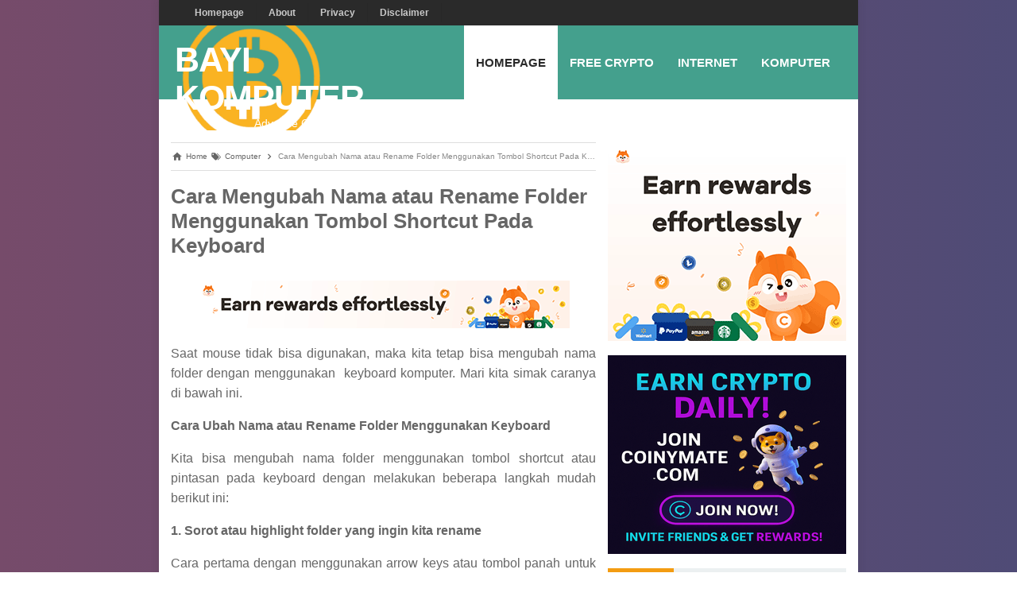

--- FILE ---
content_type: text/html; charset=UTF-8
request_url: https://www.bayikomputer.com/2021/02/cara-mengubah-nama-atau-rename-folder.html
body_size: 27291
content:
<!DOCTYPE html>
<HTML>
<!-- Global site tag (gtag.js) - Google Analytics -->
<script async='async' src='https://www.googletagmanager.com/gtag/js?id=UA-112858934-1'></script>
<script>
  window.dataLayer = window.dataLayer || [];
  function gtag(){dataLayer.push(arguments);}
  gtag('js', new Date());

  gtag('config', 'UA-112858934-1');
</script>
<head>
<link href='https://www.blogger.com/static/v1/widgets/55013136-widget_css_bundle.css' rel='stylesheet' type='text/css'/>
<meta content='2IqZ7w8xfKjO-1e0ur4XGstjCPgsGeQE7d22mSApDxw' name='google-site-verification'/>
<meta content='width=device-width,initial-scale=1,minimum-scale=1,maximum-scale=1' name='viewport'/>
<meta content='text/html;charset=UTF-8' http-equiv='Content-Type'/>
<meta content='IE=edge,chrome=1' http-equiv='X-UA-Compatible'/>
<meta content='text/html; charset=UTF-8' http-equiv='Content-Type'/>
<meta content='blogger' name='generator'/>
<link href='https://www.bayikomputer.com/favicon.ico' rel='icon' type='image/x-icon'/>
<link href='https://www.bayikomputer.com/2021/02/cara-mengubah-nama-atau-rename-folder.html' rel='canonical'/>
<link href='https://www.bayikomputer.com/feeds/posts/default' rel='alternate' title='Bayi Komputer - Atom' type='application/atom+xml'/>
<link href='https://www.bayikomputer.com/feeds/posts/default?alt=rss' rel='alternate' title='Bayi Komputer - RSS' type='application/rss+xml'/>
<link href='http://www.blogger.com/feeds/4861334358721379052/posts/default' rel='alternate' title='Bayi Komputer - Atom' type='application/atom+xml'/>
<link href='http://www.blogger.com/openid-server.g' rel='openid.server'/>
<link href='https://www.bayikomputer.com/' rel='openid.delegate'/>
<link href='https://plus.google.com/u/0/109083669809534904924' rel='me'/>
<link href='https://plus.google.com/u/0/109083669809534904924/about' rel='author'/>
<link href='https://plus.google.com/u/0/109083669809534904924/posts' rel='publisher'/>
<title>Cara Mengubah Nama atau Rename Folder Menggunakan Tombol Shortcut Pada Keyboard - Bayi Komputer</title>
<meta content='width=device-width, initial-scale=1.0' name='viewport'/>
<!-- SEO Meta Tag -->
<meta content='Cara Mengubah Nama atau Rename Folder Menggunakan Tombol Shortcut Pada Keyboard' name='keywords'/>
<meta content='Dias Akhmad' name='author'/>
<meta content='all' name='audience'/>
<meta content='en,id,ar,uk' name='DC.Language'/>
<meta content='blogger' name='generator'/>
<meta content='translate' name='google'/>
<meta content='general' name='rating'/>
<meta content='id' name='geo.country'/>
<meta content='Indonesia' name='geo.placename'/>
<link href='#' rel='pingback'/>
<meta content='https://www.bayikomputer.com/2021/02/cara-mengubah-nama-atau-rename-folder.html' property='og:url'/>
<meta content='website' property='og:type'/>
<meta content='Bayi Komputer' property='og:site_name'/>
<meta content='id_id' property='og:locale'/>
<meta content='Bayi Komputer: Cara Mengubah Nama atau Rename Folder Menggunakan Tombol Shortcut Pada Keyboard' property='og:title'/>
<meta content='https://blogger.googleusercontent.com/img/b/R29vZ2xl/AVvXsEhXp-RepM3rl_K9K78yWp9v6KhV98Nkk1BG4sf3Yy4AzH3oNipL9uq8755Dg5bSghOkcw2HrzHxm10TN9afmT4Gc-8p9F0r_s2gKg5nEcxzX9MFl3HFl8EGVwzGae19SdvTyMwmCKfIXd4/s72-c/Cara+Rename+Folder+Pakai+Keyboard.jpg' property='og:image'/>
<link href='https://www.bayikomputer.com/2021/02/cara-mengubah-nama-atau-rename-folder.html' rel='canonical'/>
<!-- FACEBOOK OPEN GRAPH -->
<meta content='Cara Mengubah Nama atau Rename Folder Menggunakan Tombol Shortcut Pada Keyboard' property='og:title'/>
<meta content='article' property='og:type'/>
<meta content='https://www.bayikomputer.com/2021/02/cara-mengubah-nama-atau-rename-folder.html' property='og:url'/>
<meta content='https://blogger.googleusercontent.com/img/b/R29vZ2xl/AVvXsEhXp-RepM3rl_K9K78yWp9v6KhV98Nkk1BG4sf3Yy4AzH3oNipL9uq8755Dg5bSghOkcw2HrzHxm10TN9afmT4Gc-8p9F0r_s2gKg5nEcxzX9MFl3HFl8EGVwzGae19SdvTyMwmCKfIXd4/s16000/Cara+Rename+Folder+Pakai+Keyboard.jpg' property='og:image'/>
<meta content='Bayi Komputer' property='og:site_name'/>
<meta content='#' property='fb:admins'/>
<style type="text/css">
<!-- /*<style type='text/css'>@font-face{font-family:'Roboto';font-style:normal;font-weight:400;font-stretch:100%;font-display:swap;src:url(//fonts.gstatic.com/s/roboto/v50/KFOMCnqEu92Fr1ME7kSn66aGLdTylUAMQXC89YmC2DPNWubEbVmZiAr0klQmz24O0g.woff2)format('woff2');unicode-range:U+0460-052F,U+1C80-1C8A,U+20B4,U+2DE0-2DFF,U+A640-A69F,U+FE2E-FE2F;}@font-face{font-family:'Roboto';font-style:normal;font-weight:400;font-stretch:100%;font-display:swap;src:url(//fonts.gstatic.com/s/roboto/v50/KFOMCnqEu92Fr1ME7kSn66aGLdTylUAMQXC89YmC2DPNWubEbVmQiAr0klQmz24O0g.woff2)format('woff2');unicode-range:U+0301,U+0400-045F,U+0490-0491,U+04B0-04B1,U+2116;}@font-face{font-family:'Roboto';font-style:normal;font-weight:400;font-stretch:100%;font-display:swap;src:url(//fonts.gstatic.com/s/roboto/v50/KFOMCnqEu92Fr1ME7kSn66aGLdTylUAMQXC89YmC2DPNWubEbVmYiAr0klQmz24O0g.woff2)format('woff2');unicode-range:U+1F00-1FFF;}@font-face{font-family:'Roboto';font-style:normal;font-weight:400;font-stretch:100%;font-display:swap;src:url(//fonts.gstatic.com/s/roboto/v50/KFOMCnqEu92Fr1ME7kSn66aGLdTylUAMQXC89YmC2DPNWubEbVmXiAr0klQmz24O0g.woff2)format('woff2');unicode-range:U+0370-0377,U+037A-037F,U+0384-038A,U+038C,U+038E-03A1,U+03A3-03FF;}@font-face{font-family:'Roboto';font-style:normal;font-weight:400;font-stretch:100%;font-display:swap;src:url(//fonts.gstatic.com/s/roboto/v50/KFOMCnqEu92Fr1ME7kSn66aGLdTylUAMQXC89YmC2DPNWubEbVnoiAr0klQmz24O0g.woff2)format('woff2');unicode-range:U+0302-0303,U+0305,U+0307-0308,U+0310,U+0312,U+0315,U+031A,U+0326-0327,U+032C,U+032F-0330,U+0332-0333,U+0338,U+033A,U+0346,U+034D,U+0391-03A1,U+03A3-03A9,U+03B1-03C9,U+03D1,U+03D5-03D6,U+03F0-03F1,U+03F4-03F5,U+2016-2017,U+2034-2038,U+203C,U+2040,U+2043,U+2047,U+2050,U+2057,U+205F,U+2070-2071,U+2074-208E,U+2090-209C,U+20D0-20DC,U+20E1,U+20E5-20EF,U+2100-2112,U+2114-2115,U+2117-2121,U+2123-214F,U+2190,U+2192,U+2194-21AE,U+21B0-21E5,U+21F1-21F2,U+21F4-2211,U+2213-2214,U+2216-22FF,U+2308-230B,U+2310,U+2319,U+231C-2321,U+2336-237A,U+237C,U+2395,U+239B-23B7,U+23D0,U+23DC-23E1,U+2474-2475,U+25AF,U+25B3,U+25B7,U+25BD,U+25C1,U+25CA,U+25CC,U+25FB,U+266D-266F,U+27C0-27FF,U+2900-2AFF,U+2B0E-2B11,U+2B30-2B4C,U+2BFE,U+3030,U+FF5B,U+FF5D,U+1D400-1D7FF,U+1EE00-1EEFF;}@font-face{font-family:'Roboto';font-style:normal;font-weight:400;font-stretch:100%;font-display:swap;src:url(//fonts.gstatic.com/s/roboto/v50/KFOMCnqEu92Fr1ME7kSn66aGLdTylUAMQXC89YmC2DPNWubEbVn6iAr0klQmz24O0g.woff2)format('woff2');unicode-range:U+0001-000C,U+000E-001F,U+007F-009F,U+20DD-20E0,U+20E2-20E4,U+2150-218F,U+2190,U+2192,U+2194-2199,U+21AF,U+21E6-21F0,U+21F3,U+2218-2219,U+2299,U+22C4-22C6,U+2300-243F,U+2440-244A,U+2460-24FF,U+25A0-27BF,U+2800-28FF,U+2921-2922,U+2981,U+29BF,U+29EB,U+2B00-2BFF,U+4DC0-4DFF,U+FFF9-FFFB,U+10140-1018E,U+10190-1019C,U+101A0,U+101D0-101FD,U+102E0-102FB,U+10E60-10E7E,U+1D2C0-1D2D3,U+1D2E0-1D37F,U+1F000-1F0FF,U+1F100-1F1AD,U+1F1E6-1F1FF,U+1F30D-1F30F,U+1F315,U+1F31C,U+1F31E,U+1F320-1F32C,U+1F336,U+1F378,U+1F37D,U+1F382,U+1F393-1F39F,U+1F3A7-1F3A8,U+1F3AC-1F3AF,U+1F3C2,U+1F3C4-1F3C6,U+1F3CA-1F3CE,U+1F3D4-1F3E0,U+1F3ED,U+1F3F1-1F3F3,U+1F3F5-1F3F7,U+1F408,U+1F415,U+1F41F,U+1F426,U+1F43F,U+1F441-1F442,U+1F444,U+1F446-1F449,U+1F44C-1F44E,U+1F453,U+1F46A,U+1F47D,U+1F4A3,U+1F4B0,U+1F4B3,U+1F4B9,U+1F4BB,U+1F4BF,U+1F4C8-1F4CB,U+1F4D6,U+1F4DA,U+1F4DF,U+1F4E3-1F4E6,U+1F4EA-1F4ED,U+1F4F7,U+1F4F9-1F4FB,U+1F4FD-1F4FE,U+1F503,U+1F507-1F50B,U+1F50D,U+1F512-1F513,U+1F53E-1F54A,U+1F54F-1F5FA,U+1F610,U+1F650-1F67F,U+1F687,U+1F68D,U+1F691,U+1F694,U+1F698,U+1F6AD,U+1F6B2,U+1F6B9-1F6BA,U+1F6BC,U+1F6C6-1F6CF,U+1F6D3-1F6D7,U+1F6E0-1F6EA,U+1F6F0-1F6F3,U+1F6F7-1F6FC,U+1F700-1F7FF,U+1F800-1F80B,U+1F810-1F847,U+1F850-1F859,U+1F860-1F887,U+1F890-1F8AD,U+1F8B0-1F8BB,U+1F8C0-1F8C1,U+1F900-1F90B,U+1F93B,U+1F946,U+1F984,U+1F996,U+1F9E9,U+1FA00-1FA6F,U+1FA70-1FA7C,U+1FA80-1FA89,U+1FA8F-1FAC6,U+1FACE-1FADC,U+1FADF-1FAE9,U+1FAF0-1FAF8,U+1FB00-1FBFF;}@font-face{font-family:'Roboto';font-style:normal;font-weight:400;font-stretch:100%;font-display:swap;src:url(//fonts.gstatic.com/s/roboto/v50/KFOMCnqEu92Fr1ME7kSn66aGLdTylUAMQXC89YmC2DPNWubEbVmbiAr0klQmz24O0g.woff2)format('woff2');unicode-range:U+0102-0103,U+0110-0111,U+0128-0129,U+0168-0169,U+01A0-01A1,U+01AF-01B0,U+0300-0301,U+0303-0304,U+0308-0309,U+0323,U+0329,U+1EA0-1EF9,U+20AB;}@font-face{font-family:'Roboto';font-style:normal;font-weight:400;font-stretch:100%;font-display:swap;src:url(//fonts.gstatic.com/s/roboto/v50/KFOMCnqEu92Fr1ME7kSn66aGLdTylUAMQXC89YmC2DPNWubEbVmaiAr0klQmz24O0g.woff2)format('woff2');unicode-range:U+0100-02BA,U+02BD-02C5,U+02C7-02CC,U+02CE-02D7,U+02DD-02FF,U+0304,U+0308,U+0329,U+1D00-1DBF,U+1E00-1E9F,U+1EF2-1EFF,U+2020,U+20A0-20AB,U+20AD-20C0,U+2113,U+2C60-2C7F,U+A720-A7FF;}@font-face{font-family:'Roboto';font-style:normal;font-weight:400;font-stretch:100%;font-display:swap;src:url(//fonts.gstatic.com/s/roboto/v50/KFOMCnqEu92Fr1ME7kSn66aGLdTylUAMQXC89YmC2DPNWubEbVmUiAr0klQmz24.woff2)format('woff2');unicode-range:U+0000-00FF,U+0131,U+0152-0153,U+02BB-02BC,U+02C6,U+02DA,U+02DC,U+0304,U+0308,U+0329,U+2000-206F,U+20AC,U+2122,U+2191,U+2193,U+2212,U+2215,U+FEFF,U+FFFD;}</style>
<style id='page-skin-1' type='text/css'><!--
<!-- Variable definitions -->
<Group description="Komentar Baru Blogger (Contempo, Soho, Emporio, Notable)">
<Variable name="body.background" description="Body Background" type="background" color="#dddfe2" default="#dddfe2 none repeat scroll top left"/>
<Variable name="body.font" description="Font" type="font" default="normal 400 14px Roboto, Arial, sans-serif"/>
<Variable name="body.text.color" description="Text Color" type="color" default="#1d2129"/>
<Variable name="body.text.font" description="1"
type="font"
default="normal 400 14px Arial,sans-serif"/>
<Variable name="posts.background.color" description="2"
type="color"
default="#fff"/>
<Variable name="body.link.color" description="3"
type="color"
default="#008c5f"/>
<Variable name="body.link.visited.color" description="4"
type="color"
default="#008c5f"/>
<Variable name="body.link.hover.color" description="5"
type="color"
default="#1d2129"/>
<Variable name="blog.title.font" description="6"
type="font"
default="normal 400 14px Roboto,Arial,sans-serif"/>
<Variable name="blog.title.color" description="7"
type="color"
default="#fff"/>
<Variable name="header.icons.color" description="8"
type="color"
default="#fff"/>
<Variable name="tabs.font" description="9"
type="font"
default="normal 400 14px Roboto,Arial,sans-serif"/>
<Variable name="tabs.color" description="10"
type="color"
default="#ccc"/>
<Variable name="tabs.selected.color" description="11"
type="color"
default="#fff"/>
<Variable name="tabs.overflow.background.color" description="12"
type="color"
default="#fff"/>
<Variable name="tabs.overflow.color" description="13"
type="color"
default="#1d2129"/>
<Variable name="tabs.overflow.selected.color" description="14"
type="color"
default="#1d2129"/>
<Variable name="posts.title.color" description="15"
type="color"
default="#1d2129"/>
<Variable name="posts.title.font" description="16"
type="font"
default="normal 400 14px Roboto,Arial,sans-serif"/>
<Variable name="posts.text.font" description="17"
type="font"
default="normal 400 14px Roboto,Arial,sans-serif"/>
<Variable name="posts.text.color" description="18"
type="color"
default="#1d2129"/>
<Variable name="posts.icons.color" description="19"
type="color"
default="#1d2129"/>
<Variable name="labels.background.color" description="20"
type="color"
default="#008c5f"/>
</Group>
body#layout ul {display: none}
body#layout li {display: none}
/* ------------------------------
Name     :  Bayi V3
Designer :  Bayi Komputer
URL      :  www.bayikomputer.com
Release  :  05 Februari 2016
------------------------------- */
/* -- Post Info -- */
.title-secondary{color:#999999 !important;font-size:13px; padding:0 0 5px 0;margin-top:-6px;display:none}
.title-category{font-size: 14px;color: #000000;margin:10px 0 0 0;}
.title-comment{background: url(https://blogger.googleusercontent.com/img/b/R29vZ2xl/AVvXsEgFbQ1h3MqIQiZkY9BUwzYeHRgFI7OJy_8J6j8i2M5KfRl_13wLB8AtznB08kSn51WbUtGIpwNnFk0FSdevQcbvTOfo-0oBpYIWkpvAPpjuFVMItjYpioqVpB0OVUDMf-s0HLPS1tSaTXg/s14/comment.png) no-repeat scroll left center transparent; float: right; margin-left: 15px; padding: 0 0 0 18px; }
/* -- Top Ads -- */
#topads{
background-color: #FFF;
text-align: center;
margin-bottom: -30px;
margin-top: 3px;
padding: 0px 15px;
word-wrap: break-word;}
#topads .widget-content{margin-bottom: 0;}
#topads img{max-width:100%;}
/* -- Demo Button -- */
.demo{border-left:10px solid #f39c12;border-right:10px solid #f39c12;border-radius:3px;padding:8px 14px;
font-size:14px;background:#764b6a;color:#fff!important;text-align:center;letter-spacing:1px}
.demo:before {content : "\f02e"; font-family : FontAwesome; font-weight : normal; padding:11px 11px 9px !important;  margin-left : -10px; margin-right : 5px; border-radius : 3px 0 0 3px; font-size : 14px;}
.demo:hover{background:#4f4b76;color:#fff!important}
/* -- No Select -- */
.post-body{-webkit-user-select: none;-khtml-user-select: none;-moz-user-select: none;-ms-user-select: none;user-select: none}
/* -- Pop Label -- */
img.label_thumb{float:left;margin-right:10px;height:62px;width:62px;}
img.label_thumb:hover{background:#f7f6f6}
.label_with_thumbs{float:left;width:100%;min-height:70px;margin:0 5px 2px 0}
ul.label_with_thumbs li{min-height:65px;margin:2px 0;padding:4px 0}
.bayi {font-size: 12px;float: right;margin-top: -40px;}
.bayi a{color:#2d2d2d !important;padding:1px 8px}
.bayi a:hover{color:#000}
.quickedit{display: none;}
/* -- To TopDown -- */
#top,#bottom{background-color:#44a08d;margin:0;padding:5px 15px 5px;border-radius:0;position:fixed;color:#fff;bottom:0;cursor:pointer;display:none}#top:hover,#bottom:hover{background-color:#f39c12}#top{right:48px;border-radius:5px 0 0 0}#bottom{right:8px}

--></style>
<style type='text/css'>
body{font-family: sans-serif;
font-size: 13px;
color: #666;
margin: 0;
background: #f4f5f6;background:-moz-linear-gradient(left,#764b6a 0%,#4f4b76 100%);background:-webkit-linear-gradient(left,#764b6a 0%,#4f4b76 100%);background:linear-gradient(to right,#764b6a 0%,#4f4b76 100%)
}
a:link, a:visited {color: #2980b9;text-decoration:none;}
a:hover{}
a img { border-width:0}
.left{float:left}
.right{float:right}
#wrapper{width: 880px;
margin: 0 auto;
background: #fff;
    margin-top: 0px;
    box-shadow: 0 0 10px rgba(50,50,50,0.17);
}
#layout ul {
    display: none;
}

#branding {width:945px; }
P.title {
width:600px;
font-size:200%;
margin:10px 0 0;
padding:0
}
P.title a{
width: 600px;
font-weight: bold;
padding: 0;
color: #333;
}
/* -- MAIN SET -- */
#main-wrapper {
width: 550px;
float: left;
padding: 0;
word-wrap: break-word;
overflow: hidden;
    margin-top: 15px;
}
#main {padding: 0 0 0 15px;}
.main .Blog { border-bottom-width: 0;}
.clear {clear: both;}
.post-thumbnail {
width:170px;
height:130px;
float:left;
margin:0px 10px 0px 0px;
padding: 5px;
}
.main .widget {
padding-left:25px;
margin:0 0 0.2em;
padding:0 0 0.2em;
}
.date-header {display: none !important;}
.post margin: 0 0 .10em;
color: #008000;
font-size: 14px;
font-family: 'Open Sans', Helvetica, Arial, sans-serif;
line-height: 1.625;
}
.post h1 {margin: 0;font-size: 22px;}
.post h2 {font-size: 20px}
.post h2 a:link,.post h2 a:visited{color:#2A2A2A; ;font-weight:bold}
.post h2 a:hover{text-decoration:underline}
.post-body {
margin: 0;
line-height: 1.6em;
text-align:justify;

}
.jump-link {
    display: none;
}
.baseTitle{background: #ecf0f1; color: #2A2A2A; font-size: 14px; line-height: 32px; padding: 2px 0 2px 15px;    margin:0 0 0 15px; text-transform: uppercase}

.post-body img, .post-body video, .post-body object {width: 100%;height:350px !important}
.post-body blockquote { line-height:1.3em; }
.post-body a{
text-decoration:none
}
.post-body h2{
font-size: 120%;
}
/* Blockquote */
.post blockquote {
background: #F6F7F9;
margin-left: 1em;
margin-right: 1em;
border-left: 15px solid rgba(34, 158, 134, 0.36);
padding: 1em 1em;
font-style: italic;
}
.section {
margin: 0;
}

span.post-count {
 position: absolute;
 right: 10px;
 top: 10px;
 color: #8C8C8C;
}
/* Popular Post */
.PopularPosts ul{list-style:none;margin:0 auto;padding:0;overflow:hidden;width:100%}
.PopularPosts li,.PopularPosts li img,.PopularPosts li a,.PopularPosts li a img {margin:0;padding:0;list-style:none;border:none;background:none;outline:none;}
.PopularPosts ul li {margin:0 auto 10px;position:relative;overflow:hidden;line-height:1em!important;list-style:none;padding:20px 0 0}
.PopularPosts ul li a:hover {color:#2980b9!important}
.PopularPosts li a{font-weight:700!important;color:#222 !important;font-size:12px !important;list-style:none;line-height:1.6em;display:block;overflow:hidden}
.PopularPosts ul li img {width:80px;height:62px;float:left;display:inline-block}
.PopularPosts .item-thumbnail {display: flex;align-items: center;justify-content: center;width:80px;height:62px;overflow:hidden;float:left;margin:-0px 13px 0 0!important;position:relative}
.PopularPosts .item-snippet{display:block;display:-webkit-box;-webkit-line-clamp:1;-webkit-box-orient:vertical;font-size:12px;color:#aaa;overflow:hidden;margin:4px 0 0;display:none}
.PopularPosts .item-title {padding:0;margin:0;text-align:left}
.post-body img{background:#fafafa;height:auto;max-width:100%;border:0;margin-bottom:2.0px;opacity:1;transition:all .6s ease;}
.post-body img:hover {opacity:0.95;}
.post-body img.lock{-webkit-touch-callout:none;-webkit-user-select:none;-khtml-user-select:none;-moz-user-select:none;-ms-user-select:none;user-select:none;pointer-events:none;}
.post-body a.img,.post-body .separator a {margin-left:0!important;margin-right:0!important;}}
.post table{width:100%;text-align:left}
.post tr{width:100%}
.post td{background: #FAFAFA; border:1px solid #fff; padding:5px 10px;}
.post td.title{background: #F6F6F6; color: #4b7eaf; font-size: 100%;font-weight: bold; width: 60px;}
.post td.detail{background: #FAFAFA; padding: 5px 10px}
.post td.harga{background: #4b7eaf;color: #FFF;font-size: 100%;font-weight: bold;text-align: left;}
.post td.listharga{color: #4b7eaf; font-weight: bold;text-align: left;}
.post td.img3{text-align: center; width: 33%;font-size: 10px;}

.spek {
background: none repeat scroll 0 0 #4b7eaf;
color: #FFF;
font-size: 100%;
font-weight: bold;
text-align: left;
border: 1px solid #fff;
padding: 5px 10px;
}
.post-timestamp {
margin-left: 0;
}
/* -- SIDEBAR SET -- */
#sidebar-wrapper {
margin-top:15px;
width: 330px;
float: right;
word-wrap: break-word;
overflow: hidden;
}
#sidebar-wrapper h2, #sidebar-wrapper h3, #sidebar-wrapper h4 {
background:#ecf0f1;position:relative;overflow:hidden;margin:0 auto 8px auto;font-size:1rem;font-weight:400;vertical-align:middle;padding:0
}
#sidebar-wrapper h2 span, #sidebar-wrapper h3 span, #sidebar-wrapper h4 span{
background:#f39c12;color:#fff;display:inline-block;vertical-align:middle;padding:5px 10px
}
#sidebar-wrapapper .widget ul{
list-style-type:none;
margin:10px;padding:10px
}
#sidebarwrap .widget ul li{
line-height:1.5em;
text-align:left;
list-style-type:none;
margin:0;padding:2px 0
}
#sidebar-wrapapper ul{
list-style-type:none;
margin:10px;
padding:10px
}
#sidebarwrap ul li{
line-height:1em;
text-align:left;
list-style-type:none;
margin:0;
padding:2px 0
}
.widget-content {
margin: 0;
overflow: hidden
}
.sidebar {
line-height: 1.5em;
padding: 0 15px;}
.sidebar ul{
padding: 0;
margin: 0;
}
.BlogArchive #ArchiveList ul li {
text-indent: 0 !important;
}
.sidebar ul li {
list-style-position: none;
list-style-type: none;
margin: 0;
padding: 7px 0 !important;
border-bottom: 1px solid rgba(0,0,0,0.12);
}
.sidebar ul li a{
color:#2d2d2d
}
.sidebar ul li a:hover{
color:#2980b9
}
.sidebar .widget{
margin-bottom: 1em;
}
.PopularPosts .widget-content ul li {
list-style-type: none;
}
/* label */
.label-size-1,.label-size-2,.label-size-3,.label-size-4,.label-size-5 {
font-size:100%;
filter:alpha(100);
opacity:10;
}
.cloud-label-widget-content{
text-align:left;
}
.label-size{
display:block;
float:left;
border:1px solid #ccc;
margin:2px 1px;
}
.label-size a,.label-size span{
display:inline-block;
padding:5px 8px;
}
.label-size:hover{
color:#333;
}
.label-count{
white-space:nowrap;
padding-right:6px;
margin-left:-3px;
}
.label-size{line-height:1.2
}
/* -- BREADCRUMBS SET -- */
.breadcrumbs{background:#fff;line-height:1em;width:auto;overflow:hidden;margin:0;padding:10px 0;border-top:1px solid #dedede;border-bottom:1px solid #dedede;font-size:80%;color:#888;font-weight:400;text-overflow:ellipsis;-webkit-text-overflow:ellipsis;white-space:nowrap}
.breadcrumbs a{display:inline-block;text-decoration:none;transition:all .3s ease-in-out;color:#666;font-weight:400}
.breadcrumbs a:hover{color:#11589D}
.breadcrumbs svg{width:16px;height:14px;vertical-align:-4px}
.breadcrumbs svg path{fill:#666
}
/* -- FOOTER SET -- */
.post-footer {
line-height: 1.6em;
}
.post-footer a {
color: #14B388;
}
/* -- FOOTER -- */
#footer-wrapper {
background:#2A2A2A;
margin:0 auto;
padding:8px 10px;
overflow:hidden;
color:#bcc4ca;
font-size:13px;
}
.footer-left {
float:left;
margin:10px;
margin-top: 12px;
}
.footer-right {
float:right;
margin:10px;
}
#footer-wrapper a {
color:#fff;
text-transform:uppercase;
}
#footer-wrapper a:hover {
}
/* -- BLOGPAGER SET -- */
#blog-pager {
margin:0 5px 5px 5px;
clear:both !important;
padding:10px 0px;
font-weight:normal;
}
#blog-pager-newer-link a {
background-color:#2A2A2A;
border-radius:3px;
float:left;
display:block;
padding:0px 15px;
line-height:30px;
color:#fff;
}
#blog-pager-older-link a {
background-color:#2A2A2A;
border-radius:3px;
float:right;
display:block;
padding:0px 15px;
line-height:30px;
color:#fff;
}
a.home-link {
display: none;
}
#blog-pager-older-link a:hover, #blog-pager-newer-link a:hover, a.home-link:hover {
background:#f39c12
}
.feed-links { clear: both; line-height: 2.5em;display:none
}
/* Top Menu */
.page_menu_wrapper{background:#2A2A2A;width:100%;margin:0 auto;padding:0}
.page-menu ul li{position:relative;list-style:none;display:inline-block;float:left;transition:all .1s}
.page-menu{float:left;width:auto;height:auto;padding:0 15px;margin:0 5px 0 0;font-size:100%;font-weight:400}
.page-menu ul{margin:0 auto;padding:0;line-height:2.5em}
.page-menu ul li a{color:rgba(255,255,255,.75);padding:5px 15px;font-weight:700;border-right:1px solid rgba(0,0,0,0.03);text-decoration:none;text-transform:none;font-size:12px;transition:all .6s}
.page-menu ul li a i{margin:0 5px 0 0;font-weight:normal;}
.page-menu ul li a:hover,.page-menu ul li:hover a {color:rgba(255,255,255,1)}
/* Header */
#header{position:relative;display:block;padding:0 20px;color:#222;height:93px;margin:0 auto;background: #44a08d; background-size: 815px 685px}
#header .title{font-size:327%;margin:20px 0 0 0;padding:0;display:inline-block;width:100%;max-width:340px;text-transform:uppercase;color:#fff;letter-spacing: -1px}
#header .title a{color:#fff;}#header .title a:hover {color:#fff;}
#header p.description{font-size:90%;margin:5px 0 0 0;display:inline-block;line-height:normal}
.header img {display:block;height:auto;}
#headerdua {float:left;}
#Header1_headerimg {padding: 15px}
.descriptionwrapper{font-size:16px;color:#fff;text-align:center;margin-top: -6px}
/* Main Wrapper */
#content-wrapper {
    padding: 0;
}
h2.post-title.entry-title {
    margin: 13px 0;
    color: #333;
    font-family: "Open Sans",sans-serif;
    font-weight: 400;
    font-size: 17px;
}
/* -- RESPONSIVE -- */
@media screen and (min-width: 1300px){
.post h1{font-size: 150%;}
  #header p.description {display:none}
}
@media screen and (max-width: 1024px) {
.post h1{font-size: 150%;}
}
@media screen and (max-width: 992px) {
}
@media screen and (min-width:801px){
}
@media screen and (max-width:800px){
#wrapper {width: 96%;}
#footer-bg {width: 96%;}
img,video,object {max-width: 100%;}
#sidebar-wrapper{width:100%}
#main-wrapper{width:100%}
#main {margin-right:15px}
.descriptionwrapper{font-size:14px}
.page_menu_wrapper {border-bottom: none}
.post-thumbnail {width: 145px;}
.PopularPosts .item-snippet {font-size: 100%;}
.baseTitle {display:none;}
}
@media only screen and (max-width:768px){
#sidebar-wrapper{width:100%;}
#main-wrapper{width:100%;}
.post-thumbnail {width: 120px;}
#headerdua {float:none;max-width:100%;}
.page-menu ul li a:hover,.page-menu ul li:hover a{background:transparent}
.page-menu ul li a:after {display:none}
}
@media screen and (max-width:685px){
    #navigation-hype ul{height:400px;overflow:auto}
}
@media screen and (max-width:600px){
 #header .title {font-size: 250%}
  #header p.description {font-size: 150%}
    #topads{margin-top:10px;margin-bottom:-25px}
  #topads img {height:auto}
    #blog-pager-older-link a {margin-bottom:10px}
.title-secondary, .title-category, .title-comment, .comments {display:none}
.post-thumbnail {width: 90px;height: 90px;}
.status-msg-border{width:97%}
.post h2{font-size:100%;}
#blog-pager a {font-size:14px}
.post-body img, .post-body video, .post-body object {width: 100%;height:290px !important}
}
@media screen and (max-width:480px){
.post-snippet {display:none}
.post h2 a:link, .post h2 a:visited {font-size:90%}
.post h2{font-size:100%;}
.post h1{font-size: 150%;}
.post-body img, .post-body video, .post-body object {width: 100%;height:250px !important}
body, .body-fauxcolumn-outer {font-size: 80%;}
.page-menu ul li a i{display:none;}
#header p.description{line-height:normal}
}
@media screen and (max-width:380px){
}
@media screen and (max-width:320px){
  .terkait ul {padding: 0;list-style-type: none;}
#wrapper {width: 100%;}
#footer-bg {width: 100%;}
.sidebar {padding: 0 10px;}
#blog-pager-newer-link a, #blog-pager-older-link a {padding: 0 10px;}
.post blockquote {margin:5px;}
}
@media screen and (max-width:240px){
    .post-thumbnail {width: 70px;height: 70px;}
.post h2 a:link, .post h2 a:visited {font-size: 65%;}
body, .body-fauxcolumn-outer {font-size: 70%;}
}
/* -- SET FOR STATUS MESSAGE -- */
.status-msg-body{padding:10px 0 ; display:none}
.status-msg-wrap{display:none; font-size:14px; margin-left:1px;  width:100%; color:#666;  }
.status-msg-wrap a{color:orange !important;  }
.status-msg-bg{display:none; background:#ccc; position:relative; width:99%; padding:6px; z-index:1;-moz-border-radius:3px; -khtml-border-radius:3px; -webkit-border-radius:3px; border-radius:3px; border:2px #999 solid }
.status-msg-border{display:none; border:0; position:relative; width:99%
}
/* -- Responsive Drop Down Menu --*/
@media screen and (max-width: 800px){
#menu{position:relative}
#menu ul{background:#008000;position:absolute;top:100%;left:0;z-index:3;height:auto;display:none}
#menu ul.menus{width:100%;position:static;padding-left:20px}
#menu li{display:block;float:none;width:auto; font:normal 0.8em Arial;}
#menu input,#menu label{position:absolute;top:0;left:0;display:block}
#menu input{z-index:4}
#menu input:checked + label{color:white}
#menu input:checked ~ ul{display:block}
}</style>
<style>
.post-body {
 font-size: 16px;
}
</style>
<!--Related post-->
<style>
#related_posts {text-align: left;margin-top: 10px;font-size: 90%}
#related_posts a{}
#related_posts h2{margin: 0;padding: 6px 0;font-size: 17px;margin-bottom: 5px}
#related_posts h2:before{content:'';display:inline-block;height:14px;top:0;left:0;margin:0 10px 0 0;width:15px;background:#ce436e}
#relpost_img_sum{line-height:16px;margin:0;padding:0}
#relpost_img_sum ul{list-style-type:none;margin:0;padding:0}
#relpost_img_sum li{background: #f8f8f8;list-style: none;margin: 0 0 5px;padding: 0px;overflow: hidden;}
#relpost_img_sum li a{display: block;font-weight: 700!important;color:#222;font-size: 13px;line-height: 1.3;margin-bottom: 5px;}
#relpost_img_sum li a:hover{color:#57a2e2}
#relpost_img_sum .news-title{display:block;}
#relpost_img_sum .news-text{display: none;overflow: hidden;line-height: 1.5;font-family: Segoe UI;font-size: 12.8px;text-align:justify}
#relpost_img_sum img{float: left;width: 80px;height: 62px;margin-right: 10px;overflow: hidden;}
</style>
<script type='text/javascript'>//<![CDATA[
var relnojudul = 0;
var relmaxtampil = 5;
var numchars = 130;
var morelink = "";
eval(function(p,a,c,k,e,r){e=function(c){return(c<a?'':e(parseInt(c/a)))+((c=c%a)>35?String.fromCharCode(c+29):c.toString(36))};if(!''.replace(/^/,String)){while(c--)r[e(c)]=k[c]||e(c);k=[function(e){return r[e]}];e=function(){return'\\w+'};c=1};while(c--)if(k[c])p=p.replace(new RegExp('\\b'+e(c)+'\\b','g'),k[c]);return p}('2 4=9 o();2 5=9 o();2 8=9 o();2 7=9 o();s Q(a,b){2 c=a.19("<");p(2 i=0;i<c.3;i++){6(c[i].L(">")!=-1){c[i]=c[i].P(c[i].L(">")+1,c[i].3)}}c=c.11("");c=c.P(0,b-1);D c}s 18(a){p(2 i=0;i<a.V.H.3;i++){2 b=a.V.H[i];4[q]=b.B.$t;u="";6("U"w b){u=b.U.$t}A 6("I"w b){u=b.I.$t}8[q]=Q(u,14);6("K$Z"w b){C=b.K$Z.1d}A{C="1e://1f.1g.1j/10/1p/12/13/d/15.16"}7[q]=C;p(2 k=0;k<b.x.3;k++){6(b.x[k].G==\'1a\'){5[q]=b.x[k].y;z}}q++}}s J(a,e){p(2 j=0;j<a.3;j++)6(a[j]==e)D 1k;D 1n}s 1o(){2 a=9 o(0);2 b=9 o(0);2 c=9 o(0);2 d=9 o(0);p(2 i=0;i<5.3;i++){6(!J(a,5[i])){a.3+=1;a[a.3-1]=5[i];b.3+=1;b[b.3-1]=4[i];c.3+=1;c[c.3-1]=8[i];d.3+=1;d[d.3-1]=7[i]}}4=b;5=a;8=c;7=d;p(2 i=0;i<4.3;i++){2 e=v.N((4.3-1)*v.O());2 f=4[i];2 g=5[i];2 h=8[i];2 j=7[i];4[i]=4[e];5[i]=5[e];8[i]=8[e];7[i]=7[e];4[e]=f;5[e]=g;8[e]=h;7[e]=j}2 k=0;2 r=v.N((4.3-1)*v.O());2 l=r;2 m;2 n=R.1b;1c(k<S){6(5[r]!=n){m="<T F=\'E-B 1h\'>";m+="<a y=\'"+5[r]+"\' G=\'1i\'  W=\'X\' B=\'"+4[r]+"\'><1l 1m=\'"+7[r]+"\' /></a>";m+="<a y=\'"+5[r]+"\' W=\'X\'>"+4[r]+"</a>";m+="<Y F=\'E-M\'>"+8[r]+"  <Y F=\'E-M\'>";m+="</T>";R.17(m);k++;6(k==S){z}}6(r<4.3-1){r++}A{r=0}6(r==l){z}}}',62,88,'||var|length|reljudul|relurls|if|relgambar|relcuplikan|new|||||||||||||||Array|for|relnojudul||function||postcontent|Math|in|link|href|break|else|title|postimg|return|news|class|rel|entry|summary|contains|media|indexOf|text|floor|random|substring|saringtags|document|relmaxtampil|li|content|feed|target|_top|span|thumbnail|_xcD4JK_dIjU|join|AAAAAAAADMA|hLjqmEbdtkw|numchars|noimagethumb|gif|write|relpostimgcuplik|split|alternate|URL|while|url|http|lh3|ggpht|cf|nofollow|com|true|img|src|false|artikelterkait|SnamIh0KTCI'.split('|'),0,{}))
//]]></script>
<!--end-->
<!--Share post-->
<style>
.bayi-share{position:relative;background:none;z-index:2;width:100%;padding:10px 0;display:inline-block;font-family:sans-serif;margin:5px 0 -25px 0}.bayi-share .share-b{display:block}.bayi-share .share-b .wrap{text-align:center;margin:0 auto;display:inline-block;min-width:41px}.bayi-share .share-b .wrap1{display:inline-block;width:31px;float:left}.bayi-share .share-b ul{margin:0;padding:0}.bayi-share .share-b ul li a,.bayi-share .share-b ul li a:hover{color:#FFF!important;cursor:pointer;line-height:25px;height:100%;display:block;text-decoration:none}.bayi-share .share-b ul li{list-style:none;list-style-type:none;padding:0;margin:1px;float:left;width:20%;max-width:115px;display:inline-block;font-size:13px;overflow:hidden;text-align:left;height:25px;line-height:25px;color:#fff;border:1px solid rgba(0,0,0,0.04);-webkit-transition:all .4s ease-in-out;-moz-transition:all .4s ease-in-out;-ms-transition:all .4s ease-in-out;-o-transition:all .4s ease-in-out;transition:all .4s ease-in-out}.bayi-share .share-b ul li .fa{color:#fff;font-size:17px;font-weight:400;font-family:FontAwesome;display:inline-block;text-align:center;padding:0;height:25px;line-height:inherit;width:30px;background-color:rgba(0,0,0,0.1);border-right:1px solid rgba(0,0,0,0.05)}.bayi-share .share-b .btn_fb{background:#3a579a}.bayi-share .share-b .btn_fb:hover{background:#314a83}.bayi-share .share-b .btn_twtr{background:#00abf0}.bayi-share .share-b .btn_twtr:hover{background:#0092cc}.bayi-share .share-b .btn_gplus{background:#df4a32}.bayi-share .share-b .btn_gplus:hover{background:#be3f2b}.bayi-share .share-b .btn_whatsapp{background:#43d854}.bayi-share .share-b .btn_whatsapp:hover{background:#28c039}.bayi-share .share-b .btn_linkdin{background:#007bb6}.bayi-share .share-b .btn_linkdin:hover{background:#005983}.bayi-share .share-b .share.h6{text-align:center;color:#000;font-weight:700;font-size:11px;text-transform:uppercase;line-height:1}.bayi-share .share-b .share{border:none;margin:0 5px 0 1px;overflow:visible!important;width:55px!important}.bayi-share .share-b .share .count.h4{font-size:18px;font-weight:700;text-align:center;color:#B9191C;line-height:1.1}.bayi-share .share-b .btn_fb .share-btn,.bayi-share .share-b .btn_twtr .share-btn,.bayi-share .share-b .btn_gplus .share-btn,.bayi-share .share-b .btn_pntrst .share-btn,.bayi-share .share-b .btn_linkdin .share-btn{position:relative;color:#C3C3C3;display:inline-block;text-align:center;font-weight:700;font-size:11px;float:right;min-width:12px;font-family:sans-serif;padding:0 5px;background-color:rgba(0,0,0,0.28);border-radius:0 0 0 15px}
 @media only screen and (max-width: 979px) {
 .bayi-share .share-b .btn_linkdin {
  width: 34px;
}
.bayi-share .share-b .btn_fb .share-btn,
.bayi-share .share-b .btn_twtr .share-btn,
.bayi-share .share-b .btn_linkdin .share-btn,
.bayi-share .share-b .btn_gplus .share-btn,
.bayi-share .share-b .btn_pntrst .share-btn
 {
 display: none !important;
}
}
 @media only screen and (max-width:768px) {
.bayi-share .share-b ul li a, .bayi-share .share-b ul li a:hover {
    color: #FFF !important;
    cursor: pointer;
    line-height: 25px;
    font-size: 11px;
    height: 100%;
    display: block;
    text-decoration: none;
}
.bayi-share .share-b .wrap {
    min-width: 34px;
}
.bayi-share .share-b .btn_linkdin,
.bayi-share .share-b .btn_pntrst {
    width: 30px;
}
.bayi-share .share-b ul li {
   margin: 1px 3px;
}
 @media only screen and (max-width:480px) {
   .bayi-share .share-b .share {border: none;margin: 0px 5px 0px 1px;overflow: visible!important;width: 80px!important;}
   .bayi-share .share-b ul li {width: 25px !important;margin: 2px;border-radius: 3px;border: 2px solid rgba(0, 0, 0, 0.14);}
   .bayi-share .share-b .wrap {display: none !important;}
   .bayi-share .share-b ul li .fa {width: 25px !important;}
}
</style>
<!--end-->
<style>
/*komentar CSS*/
.comments-line,.comments-line-c{position:relative;margin:20px auto;text-align:center}.comments-info-th{z-index:2;position:relative;margin-bottom:20px;color:#fff;background:#764b6a;display:inline-block;padding:8px 16px;margin:1px 0;font-size:16px;font-weight:600;border-radius:5px}.comments-line-c{text-align:center;margin-bottom:6px}.comments-line:before,.comments-line-c:before{z-index:1;content:"";width:100%;height:1px;background:rgba(0,0,0,0.05);position:absolute;top:50%;left:0;margin-top:-1px}
#comments{position:relative;margin:10px auto 20px auto;padding:20px;border:1px solid rgba(0,0,0,0.05)}#comments h4{z-index:2;position:relative;margin:0 auto;color:#fff;background:#764b6a;display:table;text-align:center;padding:5px 16px;font-size:16px;font-weight:600;border-radius:5px}#comment_block{position:relative}.comment_avatar_wrap{width:42px;height:42px;background:rgba(0,0,0,0.01);text-align:center;margin-bottom:20px;border-radius:100%}#comments .avatar-image-container{float:left;width:42px;height:42px;max-width:42px;max-height:42px;padding:0;margin-top:5px;border-radius:3px}#comments .avatar-image-container img{width:42px;height:42px;max-width:42px;max-height:42px;background:url(https://blogger.googleusercontent.com/img/b/R29vZ2xl/AVvXsEiFlTZ-lUbJ_viWBZo9AaB59HOfTu3AAYY__1JULX7x-X1SWBokmZ1nGEOF1OdR4RKZAVe3_mC4uoqZ9gvgdHVL8XaUm0EcVZVcRx9XhptlrXrtEbx7Dvy6Ws3-hh4Fk3rosLqbFoBVyGNj/s1600/anon.jpg) no-repeat;border-radius:99em}.comment_name a{padding:5px 0 0 0;font-size:1.1rem;color:#1277cb}.comment_admin .comment_name{font-weight:700;font-size:1.1rem}.comment_admin .comment_date{font-weight:normal;font-size:11px}.comment_name{font-weight:700;position:relative}.comment_service{margin-top:5px}.comment_date{color:#98a5d5;float:right;font-size:11px;font-weight:normal;margin-top:-3px}.comment_inner{margin:12px 0}.comment_child .comment_wrap{padding-left:7%}#comments .comment-block{margin:5px 0 15px;color:#222;line-height:1.3em;border-radius:3px;position:relative;max-width:100%;margin-left:56px;padding:20px;border:1px solid rgba(0,0,0,0.05);box-shadow:0 1px 3px rgba(0,0,0,0.05),0 1px 2px rgba(0,0,0,0.14);transition:all .3s}#comments .comment-block:hover{box-shadow:0 3px 6px rgba(0,0,0,0.1),0 3px 6px rgba(0,0,0,0.13)}#comments .comment-block .comment-content{line-height:1.5em;margin:5px 0 0 0;color:#222;font-size:13px;word-wrap:break-word;padding:10px 0}#comments .comment-reply,#comments .comment-actions a{overflow:hidden;display:inline-block;margin-top:10px;color:#888;text-align:center;text-decoration:none;font-size:12px}#comments .comment-reply:hover,#comments .comment-actions a:hover{color:#222}#comments .datetime a{color:#888;float:right;font-size:11px;font-weight:normal;text-decoration:none}#comments .inline-thread{padding:0 0 0 1em}#comments .thread-toggle{display:inline-block;color:#999;text-align:center;text-decoration:none;font-size:12px}#comments .thread-toggle a{color:#999}.unneeded-paging-control{display:none}.comment-form{max-width:100%;!important}#comment-editor{width:100%!important;background:transparent}.comment_form a{text-decoration:none;text-transform:uppercase;font-size:15px}.comment_reply_form{padding:0 0 0 70px}.comment_reply_form .comment-form{width:99%}.comment_emo_list{padding:0 15px 15px 15px;overflow:hidden;display:inline-block;border-radius:5px;color:#7f8c8d;margin:0 0 5px 0}.comment_emo_list .item{float:left;display:inline-block;text-align:center;overflow:hidden;margin:15px 15px 0 0}.comment_emo_list span{display:block;font-weight:bold;font-size:11px;letter-spacing:1px}.comment_youtube{max-width:100%!important;width:400px;height:225px;display:block;margin:auto}.comment_img{max-width:100%!important}.deleted-comment{padding:10px 10px 10px 10px;display:block;color:rgba(255,255,255,.8)}.comment_header{width:50px}#respond{overflow:hidden;padding-left:10px;clear:both}.comment_avatar img{width:42px;height:auto;background:url(https://blogger.googleusercontent.com/img/b/R29vZ2xl/AVvXsEhrOWQnuWbII7vFRTHkICmNfBAjLi69ywSjxZDcevJ32aZsHWdjAWEehkdjsxpbtqLH2EH6s6Cl1bOVrmibGHrFsomRJZu1hrQ0RjV30EiY0PSLeOEe8H2_P-ZnYOl18q-tK_DfbCfDrtg/s1600/avatar.png) no-repeat;border-radius:100%}.comment-delete img{float:right;margin-left:15px;margin-top:3px;margin-right:10px}iframe{border:none;overflow:hidden}.small-button1 a{display:none;margin:10px 0 0 0;text-decoration:none;text-transform:none;font-size:13px;color:#fff;padding:4px 10px;cursor:pointer;background:#f39c12;border-radius:3px;transition:all .3s}.small-button1:hover a{background:#222;color:#fff}span.small-button1{text-align:left;display:inline-block}.comments .comments-content .comment-thread ol{margin:0}.comment_emo_list img.comment_emo{width:18px;height:18px;margin:0 0 5px 0}#emo-box,#hide-emo,.comment_author_flag,.comment-form p{display:none}#comments img.comment_emo{width:18px;height:18px;margin:0 3px}
  </style>
<style>
#navigation-hype{font-size:0;white-space:nowrap;padding:0;margin-bottom:0px;float:right}
#navigation-hype ul.menus{height:auto;overflow:hidden;position:absolute;z-index:99;display:none}
#navigation-hype a{display:block;position:relative;line-height:93px;padding:0 15px;color:#fff;font-size:15px;font-weight:700;text-transform:uppercase;}
#navigation-hype ul,#navigation-hype li {margin:0 auto;padding:0;list-style:none}
#navigation-hype li{position:relative;float:left;line-height:92px;display:block;margin:0}
#navigation-hype li.ranpost {cursor:pointer;}
#navigation-hype li.indie a{background:#fff;color:#2A2A2A}
#navigation-hype li:hover .indie a,#navigation-hype li:hover.indie a{background:#fff;color:#222;}
#navigation-hype input {display:none;margin:0;padding:0;width:80px;height:45px;opacity:0;cursor:pointer;}
#navigation-hype label {display:none;width:55px;height:26px;line-height:26px;text-align:center;color:#fff;background:#2A2A2A}
#navigation-hype label span {font-size:16px;position:absolute;left:55px}
#navigation-hype ul.menus li {display:block;width:100%;text-transform:none;text-shadow:none;}
#navigation-hype ul.menus a {color:#2980b9;line-height:55px}
#navigation-hype li a:hover,#navigation-hype ul.menus a:hover {background:#ecf0f1;color:#2A2A2A;}
#navigation-hype li ul{visibility:hidden;opacity:0;background:#fff;margin:0;height:auto;position:absolute;top:100%;left:0;z-index:12;box-shadow:0 4px 15px -2px rgba(0,0,0,0.1);}
#navigation-hype li:hover ul.menus,#navigation-hype li:hover > ul{visibility:visible;opacity:1;}
#navigation-hype li li{display:block;float:none;font-size:13px;height:auto;clear:both;margin-left:0;line-height:36px;border-bottom:1px solid rgba(0,0,0,0.05)}
#navigation-hype li li:last-child {border:0;}
#navigation-hype li ul ul {left:100%;top:0}
#navigation-hype li li > a{background:#fff;color:#888;display:block;margin:0;text-decoration:none;text-transform:none;min-width:118px;line-height:36px;padding:0 13px;font-size:11px;border:0;;border-left:3px solid transparent;margin-top:0}
#navigation-hype li li a:hover {background:#fcfcfc;color:#555;border-left:3px solid #bdc3c7;}
#navigation-hype li.ranpost a{border-right:0}
.maxwrap {max-width:850px;margin:0 auto;}
@media screen and (max-width:800px){
#header{padding:0;height:auto;text-align:center;box-shadow:none}
#headerdua {float:none;max-width:100%;padding:20px;}
#header .title{margin:0 0 5px 0}
#main-wrapper {float:none;border:0;width:100%;}
.page-menu {width:100%;margin:0 auto;padding:10px;}
.page-menu{padding:0;}
.page-menu ul li{width:25%;float:left}
.page-menu ul li{text-align:center;margin-left:-3px}
.page-menu ul li a{margin:0 auto;padding:0;color:#fff}
.page-menu ul li a:hover,.page-menu ul li:hover a{background:transparent;color:rgba(255,255,255,.8)}
.page-menu ul li:first-child a{background:transparent;color:rgba(255,255,255,.9);}
.page_menu_wrapper{padding-bottom:10px}
.page_menu_wrapper{background:#2A2A2A;padding:0;}
.page-menu{background:rgba(0,0,0,0.1)}
#menu {display:block;}
  #navigation-hype a {font-size:90%}
#navigation-hype{background:#fff;font-size:initial;position:relative;display:block;padding:15px;text-transform:uppercase;font-weight:700;border-top:1px solid rgba(0,0,0,0.12);border-bottom:1px solid rgba(0,0,0,0.12);box-shadow:none;float:none;text-align:left;}
#navigation-hype ul{background:#fff;position:absolute;top:100%;left:0;z-index:3;height:auto;display:none}
#navigation-hype ul.menus{width:100%;position:static;padding-left:20px}
#navigation-hype li{display:block;float:none;width:auto}
#navigation-hype li.indie a{background:#3cafe0 url(https://blogger.googleusercontent.com/img/b/R29vZ2xl/AVvXsEjqukqDz-2VlQHBB9L4mbqIzd9f6OJYyWYH42Ht3eG9Y94N7VStpaDMtz5z56figLXcF6Wsxspc4zslBcaRS0IRVtqspwmoR-7gS3CSO6wPQpI4EPLai3HFRhsJEzqFYK57c9_bGvZeHFwG/s1600/RestoPattern.png) fixed;color:#fff; font-size:90%}
#navigation-hype li:hover .indie a,#navigation-hype li:hover.indie a,#navigation-hype li a:hover,#navigation-hype ul.menus a:hover{background:#3cafe0 url(https://blogger.googleusercontent.com/img/b/R29vZ2xl/AVvXsEjqukqDz-2VlQHBB9L4mbqIzd9f6OJYyWYH42Ht3eG9Y94N7VStpaDMtz5z56figLXcF6Wsxspc4zslBcaRS0IRVtqspwmoR-7gS3CSO6wPQpI4EPLai3HFRhsJEzqFYK57c9_bGvZeHFwG/s1600/RestoPattern.png) fixed;color:#fff;text-decoration:underline;font-size:90%}
#navigation-hype a{background:#2A2A2A  url(https://blogger.googleusercontent.com/img/b/R29vZ2xl/AVvXsEjqukqDz-2VlQHBB9L4mbqIzd9f6OJYyWYH42Ht3eG9Y94N7VStpaDMtz5z56figLXcF6Wsxspc4zslBcaRS0IRVtqspwmoR-7gS3CSO6wPQpI4EPLai3HFRhsJEzqFYK57c9_bGvZeHFwG/s1600/RestoPattern.png) fixed;padding:12px;height:initial;line-height:initial;color:#fff;border:0}
#navigation-hype input,#navigation-hype label{position:absolute;top:1px;right:15px;display:block;font-size:13px;box-shadow: inset 0 0 0 1px #2A2A2A;border-radius: 3px}
#navigation-hype input{z-index:4}
#navigation-hype input:checked + label{color:#fff}
#navigation-hype input:checked ~ ul{display:block;width:100%}
#navigation-hype li:hover > ul{width:100%}
#navigation-hype li li {border:0;}
#navigation-hype li li > a{background:#33ab8b;color:#fff;height:auto;font-size:12px;line-height:30px;padding:0 10px;}
#navigation-hype li li:hover, #navigation-hype li li a:hover {background:#275448;color:#fff;}
#navigation-hype li ul {background:#275448;display:block;visibility:visible;opacity:1;padding:0;position:relative;width:100%;left:initial;box-shadow:none;}
#navigation-hype li:hover ul.menus,#navigation-hype li:hover > ul{left:initial}
i.fa.fa-search {
    padding: 15px}
}
  </style>
<script type='text/javascript'>
//<![CDATA[
function labelthumbs(json){document.write('<ul class="label_with_thumbs">');for(var i=0;i<numposts;i++){var entry=json.feed.entry[i];var posttitle=entry.title.$t;var posturl;if(i==json.feed.entry.length)break;for(var k=0;k<entry.link.length;k++){if(entry.link[k].rel=='replies'&&entry.link[k].type=='text/html'){var commenttext=entry.link[k].title;var commenturl=entry.link[k].href;}
if(entry.link[k].rel=='alternate'){posturl=entry.link[k].href;break;}}var thumburl;try{thumburl=entry.media$thumbnail.url;}catch(error)
{s=entry.content.$t;a=s.indexOf("<img");b=s.indexOf("src=\"",a);c=s.indexOf("\"",b+5);d=s.substr(b+5,c-b-5);if((a!=-1)&&(b!=-1)&&(c!=-1)&&(d!="")){thumburl=d;}else thumburl='https://blogger.googleusercontent.com/img/b/R29vZ2xl/AVvXsEiAUeIV5wrsdyvD8fnyNYr3lHdsiq_UxSDSuAtnKNkfbHrTX9AlqwzcMGrjJ3aeMImxrUpiei6OBtH11wF9HDQFtj6My2ONVrjXOwdn0PhNZhBgJdCkYlsDXmCfP0MO7ibkFz23OelAuH-Y/';}
var postdate=entry.published.$t;var cdyear=postdate.substring(0,4);var cdmonth=postdate.substring(5,7);var cdday=postdate.substring(8,10);var monthnames=new Array();monthnames[1]="Jan";monthnames[2]="Feb";monthnames[3]="Mar";monthnames[4]="Apr";monthnames[5]="May";monthnames[6]="Jun";monthnames[7]="Jul";monthnames[8]="Aug";monthnames[9]="Sep";monthnames[10]="Oct";monthnames[11]="Nov";monthnames[12]="Dec";document.write('<li class="clearfix">');if(showpostthumbnails==true)
document.write('<a href="'+posturl+'" target ="_top"><img class="label_thumb" src="'+thumburl+'"/></a>');document.write('<strong><a href="'+posturl+'" target ="_top">'+posttitle+'</a></strong><br>');if("content"in entry){var postcontent=entry.content.$t;}
else
if("summary"in entry){var postcontent=entry.summary.$t;}
else var postcontent="";var re=/<\S[^>]*>/g;postcontent=postcontent.replace(re,"");if(showpostsummary==true){if(postcontent.length<numchars){document.write('');document.write(postcontent);document.write('');}
else{document.write('');postcontent=postcontent.substring(0,numchars);var quoteEnd=postcontent.lastIndexOf(" ");postcontent=postcontent.substring(0,quoteEnd);document.write(postcontent+'...');document.write('');}}
var towrite='';var flag=0;document.write('<br>');if(showpostdate==true){towrite=towrite+monthnames[parseInt(cdmonth,10)]+'-'+cdday+' - '+cdyear;flag=1;}
if(showcommentnum==true)
{if(flag==1){towrite=towrite+' | ';}
if(commenttext=='1 Comments')commenttext='1 Comment';if(commenttext=='0 Comments')commenttext='No Comments';commenttext='<a href="'+commenturl+'" target ="_top">'+commenttext+'</a>';towrite=towrite+commenttext;flag=1;;}
if(displaymore==true)
{if(flag==1)towrite=towrite+' | ';towrite=towrite+'<a href="'+posturl+'" class="url" target ="_top">More »</a>';flag=1;;}
document.write(towrite);document.write('</li>');if(displayseparator==true)
if(i!=(numposts-1))
document.write('');}document.write('</ul>');}
//]]>
</script>
<link href='https://www.blogger.com/dyn-css/authorization.css?targetBlogID=4861334358721379052&amp;zx=8195ff3d-b36c-4c2b-999e-a5cbc79ba133' media='none' onload='if(media!=&#39;all&#39;)media=&#39;all&#39;' rel='stylesheet'/><noscript><link href='https://www.blogger.com/dyn-css/authorization.css?targetBlogID=4861334358721379052&amp;zx=8195ff3d-b36c-4c2b-999e-a5cbc79ba133' rel='stylesheet'/></noscript>
<meta name='google-adsense-platform-account' content='ca-host-pub-1556223355139109'/>
<meta name='google-adsense-platform-domain' content='blogspot.com'/>

<script async src="https://pagead2.googlesyndication.com/pagead/js/adsbygoogle.js?client=ca-pub-1772887676654402&host=ca-host-pub-1556223355139109" crossorigin="anonymous"></script>

<!-- data-ad-client=ca-pub-1772887676654402 -->

</head>
<!-- <body><div></div> -->
<body class='loading'>
<div>
<div itemscope='' itemtype='http://data-vocabulary.org/Review'>
<div id='wrapper'>
<div class='page_menu_wrapper'>
<div class='maxwrap'>
<nav class='page-menu' itemscope='itemscope' itemtype='http://schema.org/SiteNavigationElement' role='navigation'>
<ul>
<li><a href='/' itemprop='url' title='Home'><span itemprop='name'>Homepage</span></a></li>
<li><a href='https://www.bayikomputer.com/p/about.html' itemprop='url' title='About'><span itemprop='name'>About</span></a></li>
<li><a href='https://www.bayikomputer.com/p/privacy-policy.html' itemprop='url' title='Privacy'><span itemprop='name'>Privacy</span></a></li>
<li><a href='https://www.bayikomputer.com/p/disclaimer.html' itemprop='url' title='Disclaimer'><span itemprop='name'>Disclaimer</span></a></li>
</ul>
<div class='clear'></div>
</nav>
<div class='clear'></div>
</div>
</div>
<div id='header' itemscope='itemscope' itemtype='http://schema.org/WPHeader'>
<div class='maxwrap'>
<div class='section' id='headerdua'><div class='widget Header' data-version='1' id='Header1'>
<div id='header-inner' style='background-image: url("https://blogger.googleusercontent.com/img/a/AVvXsEgJIuuFTZbFKn8fgr7ST-ZUk0_czlwfVHHjJab-DUNIo4S-yU6CJ_0ZHmQQywilMBStg0FCVH75lHA8LWtx601TD_0vGsyR1KljVOOpfP5Gb3q9Gw3swo6ITplkXoYuz0Sm9WOnDvKIADUFHACH1MxeuoqVxUOh0deGmz8nXTn2OEh55u3VsySDu_J1f8o=s192"); background-position: left; min-height: 93px; _height: 93px; background-repeat: no-repeat; '>
<div class='titlewrapper' style='background: transparent'>
<b class='title' style='background: transparent; border-width: 0px'>
<a href='https://www.bayikomputer.com/'>Bayi Komputer</a>
</b>
</div>
<div class='descriptionwrapper'>
<p class='description'><span>Advance Crypto Lover</span></p>
</div>
</div>
</div></div>
<nav id='navigation-hype' itemscope='itemscope' itemtype='http://schema.org/SiteNavigationElement'>
<div class='maxwrap'>
<input type='checkbox'/>
<label>Menu</label>
<ul>
<li class='indie'><a href='https://www.bayikomputer.com/' itemprop='url'><span itemprop='name'>Homepage</span></a></li>
<li><a href='https://www.bayikomputer.com/search/label/Crypto?max-results=10'>Free Crypto</a></li>
<li><a href='https://www.bayikomputer.com/search/label/Internet?max-results=10'>Internet</a></li>
<li><a href='https://www.bayikomputer.com/search/label/Computer?max-results=10'>Komputer</a></li>
</ul>
</div>
</nav>
</div>
</div>
<div class='clear'></div>
<div class='sidebar no-items section' id='topads'></div>
<div class='clear'></div>
<div id='content-wrapper'>
<div id='main-wrapper'>
<div class='main section' id='main'><div class='widget Blog' data-version='1' id='Blog1'>
<div class='breadcrumbs' itemscope='itemscope' itemtype='https://schema.org/BreadcrumbList'>
<svg viewBox='0 0 24 24'><path d='M10,20V14H14V20H19V12H22L12,3L2,12H5V20H10Z' fill='#000000'></path></svg>
<span itemprop='itemListElement' itemscope='itemscope' itemtype='https://schema.org/ListItem'>
<a href='https://www.bayikomputer.com/' itemprop='item' title='Home'>
<span itemprop='name'>Home</span></a>
<meta content='1' itemprop='position'/>
</span>
<svg viewBox='0 0 24 24'><path d='M5.5,9A1.5,1.5 0 0,0 7,7.5A1.5,1.5 0 0,0 5.5,6A1.5,1.5 0 0,0 4,7.5A1.5,1.5 0 0,0 5.5,9M17.41,11.58C17.77,11.94 18,12.44 18,13C18,13.55 17.78,14.05 17.41,14.41L12.41,19.41C12.05,19.77 11.55,20 11,20C10.45,20 9.95,19.78 9.58,19.41L2.59,12.42C2.22,12.05 2,11.55 2,11V6C2,4.89 2.89,4 4,4H9C9.55,4 10.05,4.22 10.41,4.58L17.41,11.58M13.54,5.71L14.54,4.71L21.41,11.58C21.78,11.94 22,12.45 22,13C22,13.55 21.78,14.05 21.42,14.41L16.04,19.79L15.04,18.79L20.75,13L13.54,5.71Z' fill='#000000'></path></svg>
<span itemprop='itemListElement' itemscope='itemscope' itemtype='https://schema.org/ListItem'>
<a href='https://www.bayikomputer.com/search/label/Computer?&max-results=16' itemprop='item' title='Computer'>
<span itemprop='name'>Computer</span>
</a>
<meta content='2' itemprop='position'/>
</span>
<svg viewBox='0 0 24 24'><path d='M8.59,16.58L13.17,12L8.59,7.41L10,6L16,12L10,18L8.59,16.58Z' fill='#000000'></path></svg>
<span>Cara Mengubah Nama atau Rename Folder Menggunakan Tombol Shortcut Pada Keyboard</span>
</div>
<div class='blog-posts hfeed'>
<!--Can't find substitution for tag [defaultAdStart]-->

          <div class="date-outer">
        
<h2 class='date-header'><span>February 16, 2021</span></h2>

          <div class="date-posts">
        
<div class='post-outer'>
<div class='post hentry'>
<H1 class='post-title entry-title'>
<a title='Cara Mengubah Nama atau Rename Folder Menggunakan Tombol Shortcut Pada Keyboard'>Cara Mengubah Nama atau Rename Folder Menggunakan Tombol Shortcut Pada Keyboard</a>
</H1>
<div class='post-header'>
<div class='post-header-line-1'>
<div class='title-secondary'>
<a href='https://www.bayikomputer.com/p/about.html'>Dias Akhmad</a> &nbsp;|&nbsp at &nbsp;February 16, 2021
 &nbsp;|&nbsp <a href='https://www.bayikomputer.com/search/label/Computer?&max-results=5' rel='tag'>Computer</a> &nbsp;|&nbsp <a href='https://www.bayikomputer.com/2021/02/cara-mengubah-nama-atau-rename-folder.html#comment-form' onclick=''>No comments</a>
</div>
</div>
</div>
<div class='iklan1'>
<div style='text-align:center; padding-top:10px'>
</div>
<div style='text-align:center; margin-bottom:8px'>
  <a href="https://www.coinpayu.com/?r=DiyaRF"><img title="Join coinpayu to earn!" alt="coinpayu" src="https://www.coinpayu.com/static/earners_banner/468X60.gif"></a>
  </div>
</div>
<div class='post-body entry-content' id='post-body-3099988463780891852'>
<p><p>Saat mouse tidak bisa digunakan, maka kita tetap bisa mengubah nama folder dengan menggunakan&nbsp; keyboard komputer. Mari kita simak caranya di bawah ini.</p><p><b>Cara Ubah Nama atau Rename Folder Menggunakan Keyboard</b></p><p>Kita bisa mengubah nama folder menggunakan tombol shortcut atau pintasan pada keyboard dengan melakukan beberapa langkah mudah berikut ini:</p><p><b>1. Sorot atau highlight folder yang ingin kita rename</b></p><p style="text-align: left;"></p>Cara pertama dengan menggunakan arrow keys atau tombol panah untuk menyorot folder. Kita bisa menggunakan tombol panah ke atas, ke bawah, ke samping kanan atau kiri sesuai dengan lokasi folder yang akan kita sorot. Di sini saya menyorot folder <b>LAPORAN BULANAN</b>.<br /><div class="separator" style="clear: both; text-align: center;"><a href="https://blogger.googleusercontent.com/img/b/R29vZ2xl/AVvXsEhXp-RepM3rl_K9K78yWp9v6KhV98Nkk1BG4sf3Yy4AzH3oNipL9uq8755Dg5bSghOkcw2HrzHxm10TN9afmT4Gc-8p9F0r_s2gKg5nEcxzX9MFl3HFl8EGVwzGae19SdvTyMwmCKfIXd4/s960/Cara+Rename+Folder+Pakai+Keyboard.jpg" style="margin-left: 1em; margin-right: 1em;"><img border="0" data-original-height="600" data-original-width="960" src="https://blogger.googleusercontent.com/img/b/R29vZ2xl/AVvXsEhXp-RepM3rl_K9K78yWp9v6KhV98Nkk1BG4sf3Yy4AzH3oNipL9uq8755Dg5bSghOkcw2HrzHxm10TN9afmT4Gc-8p9F0r_s2gKg5nEcxzX9MFl3HFl8EGVwzGae19SdvTyMwmCKfIXd4/s16000/Cara+Rename+Folder+Pakai+Keyboard.jpg" /></a></div><br /><div><b>2. Tekan tombol F2 pada keyboard 1 kali</b>.&nbsp;</div><p>Setelah kita menyorot folder yang akan kita ubah namanya, selanjutnya kita bisa menekan tobol F2 pada keybord. Dengan cara ini nama folder akan langsung berada pada kondisi siap edit. Silahkan ubah nama atau rename folder tersebut dengan nama baru yang kita inginkan.&nbsp;</p><p></p><div class="separator" style="clear: both; text-align: center;"><a href="https://blogger.googleusercontent.com/img/b/R29vZ2xl/AVvXsEgsPWMpaLva-ehDaMOvZPly5_chC6W9gmTd0lStXej-BRQRp7iE9_TJa00kPW1L530qB6V3dRaGRC6N8zojRMO5kpPAs9RoKBHxaM0XUysMdIdp6Zvul0IXr-2isXRNbO8mtB4Eyk3iEAw/s960/Cara+Rename+Folder+dengan+Keyboard.jpg" style="margin-left: 1em; margin-right: 1em;"><img border="0" data-original-height="600" data-original-width="960" src="https://blogger.googleusercontent.com/img/b/R29vZ2xl/AVvXsEgsPWMpaLva-ehDaMOvZPly5_chC6W9gmTd0lStXej-BRQRp7iE9_TJa00kPW1L530qB6V3dRaGRC6N8zojRMO5kpPAs9RoKBHxaM0XUysMdIdp6Zvul0IXr-2isXRNbO8mtB4Eyk3iEAw/s16000/Cara+Rename+Folder+dengan+Keyboard.jpg" /></a></div><br />Sebagai contoh, saya mengubah nama folder&nbsp;<b>LAPORAN BULANAN</b>&nbsp;menjadi&nbsp;<b>TES.</b><p></p><p></p><div class="separator" style="clear: both; text-align: center;"><a href="https://blogger.googleusercontent.com/img/b/R29vZ2xl/AVvXsEjckG0hdYT9kvZ8mNyYp4m45q9TIpphyphenhyphenSJB5XGMkCUJbPErtYZtY0NioSjATG7rR7hhOD6qkG4WTBx_LWXN-7riiHNhDO-RtSJgMn6lqKVSZBj8mJvqKchL631NofyEXMY9kNsmNWL90Ts/s960/Cara+Ubah+Nama+Folder+dengan+Keyboard.jpg" style="margin-left: 1em; margin-right: 1em;"><img border="0" data-original-height="600" data-original-width="960" src="https://blogger.googleusercontent.com/img/b/R29vZ2xl/AVvXsEjckG0hdYT9kvZ8mNyYp4m45q9TIpphyphenhyphenSJB5XGMkCUJbPErtYZtY0NioSjATG7rR7hhOD6qkG4WTBx_LWXN-7riiHNhDO-RtSJgMn6lqKVSZBj8mJvqKchL631NofyEXMY9kNsmNWL90Ts/s16000/Cara+Ubah+Nama+Folder+dengan+Keyboard.jpg" /></a></div><br /><p><b>3. Terakhir, tekan tombol Enter pada keyboard.&nbsp;</b></p><p>Sampai di sini, kita telah berhasil mengubah nama folder menggunakan keyboard. Folder telah berganti nama menjadi TES.</p><div class="separator" style="clear: both; text-align: center;"><a href="https://blogger.googleusercontent.com/img/b/R29vZ2xl/AVvXsEi42-ICDm_3SyGQeLQI4EOWgwjD5JEPQ4e46lp0zhkeZOU7ll1tARxvyeAikIctkwK_fm3VZIeTZDjNIivnXP_Kyn9m4W2QJSGuzs8TZb1pv__msPbpUs68LY3Nrstl3JA5v6dQkP9arvo/s960/Cara+Mengubah+Nama+Folder+Pakai+Keyboard.jpg" style="margin-left: 1em; margin-right: 1em;"><img border="0" data-original-height="600" data-original-width="960" src="https://blogger.googleusercontent.com/img/b/R29vZ2xl/AVvXsEi42-ICDm_3SyGQeLQI4EOWgwjD5JEPQ4e46lp0zhkeZOU7ll1tARxvyeAikIctkwK_fm3VZIeTZDjNIivnXP_Kyn9m4W2QJSGuzs8TZb1pv__msPbpUs68LY3Nrstl3JA5v6dQkP9arvo/s16000/Cara+Mengubah+Nama+Folder+Pakai+Keyboard.jpg" /></a></div><br /><p>Dengan cara ini kita bisa mengubah nama folder tanpa mouse saat terjadi error atau masalah pada mouse.</p><p>Sangat mudah bukan? Semoga bermanfaat.</p></p>
<div style='display:none;'>
<div class='vcard' id='hcard-'>
<span itemprop='description'><span itemprop='itemreviewed'>Cara Mengubah Nama atau Rename Folder Menggunakan Tombol Shortcut Pada Keyboard</span></span>
<time itemprop='dtreviewed'>2021-02-16T06:32:00+07:00</time>
Rating: <span itemprop='rating'>4.5</span>
Diposkan Oleh: <span class='fn n'>
<span class='given-name' itemprop='reviewer'>DiyaRF</span>
</span>
</div>
</div>
<div style='clear: both;'></div>
</div>
<div class='post-footer'>
<div class='post-footer-line post-footer-line-1'>
<div class='iklan2'>
<div style='text-align:center'>
</div>
<div style='text-align:center; margin-bottom:8px'>
<a href='https://faucetpay.io/?r=1741932' target='_blank'><img src=' https://1.bp.blogspot.com/-cNLkpysU_KA/YL3E0olqjtI/AAAAAAAAEWs/O6HR2Rn54TEBA0vZ0pMU1ENMbJQgb0RXgCLcBGAsYHQ/s300/Claim%2BFree%2BCrypto-300x250%2Bpx.gif'/></a>
</div>
<div style='text-align:center; padding-top:8px'>
<a href='https://cryptojunkie.net/?r=23269' target='_blank'>
<img src='https://cryptojunkie.net/cryptojunkie_468x60.png'/></a>
</div>
</div>
<section class='sharingtombol'>
<script type='text/javascript'>//<![CDATA[
var _0xac4f=["\x24\x28\x6A\x29\x2E\x67\x28\x34\x28\x29\x7B\x73\x20\x61\x3D\x24\x28\x22\x6C\x5B\x6E\x3D\x6F\x5D\x22\x29\x2E\x36\x28\x22\x74\x22\x29\x3B\x24\x2E\x75\x28\x22\x39\x3A\x2F\x2F\x63\x2E\x64\x2E\x65\x2E\x66\x2F\x37\x2F\x3F\x68\x3D\x22\x2B\x61\x2B\x22\x26\x69\x3D\x3F\x22\x2C\x34\x28\x61\x29\x7B\x33\x3D\x61\x2E\x33\x2C\x24\x28\x22\x2E\x30\x22\x29\x2E\x6D\x28\x34\x28\x61\x2C\x62\x29\x7B\x35\x3D\x24\x28\x62\x29\x2E\x70\x28\x22\x2E\x37\x2D\x71\x22\x29\x2E\x36\x28\x22\x72\x2D\x35\x22\x29\x2C\x30\x3D\x33\x5B\x35\x5D\x2C\x30\x3E\x32\x26\x26\x28\x30\x3D\x28\x30\x2F\x32\x29\x2E\x38\x28\x31\x29\x2C\x30\x3E\x32\x3F\x30\x3D\x28\x30\x2F\x32\x29\x2E\x38\x28\x31\x29\x2B\x22\x76\x22\x3A\x30\x2B\x3D\x22\x6B\x22\x29\x2C\x24\x28\x62\x29\x2E\x77\x28\x30\x29\x7D\x29\x7D\x29\x7D\x29\x3B","\x7C","\x73\x70\x6C\x69\x74","\x63\x6F\x75\x6E\x74\x7C\x7C\x31\x65\x33\x7C\x73\x68\x61\x72\x65\x73\x7C\x66\x75\x6E\x63\x74\x69\x6F\x6E\x7C\x73\x65\x72\x76\x69\x63\x65\x7C\x61\x74\x74\x72\x7C\x73\x68\x61\x72\x65\x7C\x74\x6F\x46\x69\x78\x65\x64\x7C\x68\x74\x74\x70\x7C\x7C\x7C\x61\x70\x69\x7C\x62\x61\x6D\x7A\x7C\x63\x6F\x7C\x69\x64\x7C\x72\x65\x61\x64\x79\x7C\x75\x72\x6C\x7C\x63\x61\x6C\x6C\x62\x61\x63\x6B\x7C\x64\x6F\x63\x75\x6D\x65\x6E\x74\x7C\x7C\x6C\x69\x6E\x6B\x7C\x65\x61\x63\x68\x7C\x72\x65\x6C\x7C\x63\x61\x6E\x6F\x6E\x69\x63\x61\x6C\x7C\x70\x61\x72\x65\x6E\x74\x73\x7C\x62\x74\x6E\x7C\x64\x61\x74\x61\x7C\x76\x61\x72\x7C\x68\x72\x65\x66\x7C\x67\x65\x74\x4A\x53\x4F\x4E\x7C\x4D\x7C\x68\x74\x6D\x6C","\x72\x65\x70\x6C\x61\x63\x65","","\x5C\x77\x2B","\x5C\x62","\x67"];eval(function(_0xd97fx1,_0xd97fx2,_0xd97fx3,_0xd97fx4,_0xd97fx5,_0xd97fx6){_0xd97fx5=function(_0xd97fx3){return _0xd97fx3.toString(_0xd97fx2)};if(!_0xac4f[5][_0xac4f[4]](/^/,String)){while(_0xd97fx3--){_0xd97fx6[_0xd97fx5(_0xd97fx3)]=_0xd97fx4[_0xd97fx3]||_0xd97fx5(_0xd97fx3)};_0xd97fx4=[function(_0xd97fx5){return _0xd97fx6[_0xd97fx5]}];_0xd97fx5=function(){return _0xac4f[6]};_0xd97fx3=1;};while(_0xd97fx3--){if(_0xd97fx4[_0xd97fx3]){_0xd97fx1=_0xd97fx1[_0xac4f[4]]( new RegExp(_0xac4f[7]+_0xd97fx5(_0xd97fx3)+_0xac4f[7],_0xac4f[8]),_0xd97fx4[_0xd97fx3])}};return _0xd97fx1;}(_0xac4f[0],33,33,_0xac4f[3][_0xac4f[2]](_0xac4f[1]),0,{}));
//]]></script>
<div class='bayi-share'>
<div class='share-b'>
<ul>
<li class='share'>
<div class='share-btn' data-service='total'>
<div class='count h4'></div>
<div class='share h6'>SHARE</div>
</div>
</li>
<li class='btn_fb'><a href='   http://www.facebook.com/share.php?v=4&src=bm&u=https://www.bayikomputer.com/2021/02/cara-mengubah-nama-atau-rename-folder.html   &   t=Cara Mengubah Nama atau Rename Folder Menggunakan Tombol Shortcut Pada Keyboard' onclick='window.open(this.href,"   sharer"   ,"   toolbar=0,status=0,width=626,height=436"   );   return false;' rel='nofollow'>
<div class='wrap1'><i class='fa fa-facebook'></i>
</div>
<div class='wrap'>Share</div>
<div class='share-btn' data-service='facebook'>
<div class='count'></div></div>
</a>
</li>
<li class='btn_twtr'><a href='https://twitter.com/intent/tweet?url=https://www.bayikomputer.com/2021/02/cara-mengubah-nama-atau-rename-folder.html&text=Cara Mengubah Nama atau Rename Folder Menggunakan Tombol Shortcut Pada Keyboard - ' onclick='window.open(this.href,"   sharer"   ,"   toolbar=0,status=0,width=626,height=436"   );   return false;' rel='nofollow'>
<div class='wrap1'><i class='fa fa-twitter'></i></div>
<div class='wrap'>Tweet</div>
<div class='share-btn' data-service='twitter'>
<div class='count'></div></div>
</a>
</li>
<li class='btn_whatsapp'>
<a data-action='share/whatsapp/share' href='whatsapp://send?text=Cara Mengubah Nama atau Rename Folder Menggunakan Tombol Shortcut Pada Keyboard%3A%20https://www.bayikomputer.com/2021/02/cara-mengubah-nama-atau-rename-folder.html' target='_blank' title='Share on Whatsapp'>
<div class='wrap1'><i class='fa fa-whatsapp'></i></div>
<div class='wrap'>Share</div>
<div class='share-btn' data-service='whatsapp'>
<div class='count'></div></div>
</a>
</li>
<li class='btn_linkdin'><a href='http://www.linkedin.com/shareArticle?mini=true&url=https://www.bayikomputer.com/2021/02/cara-mengubah-nama-atau-rename-folder.html' target='_blank' title='Share on Linkedin'>
<div class='wrap1'><i class='fa fa-linkedin'></i></div>
<div class='wrap'>Share</div>
<div class='share-btn' data-service='linkedin'>
<div class='count'></div></div>
</a>
</li>
</ul>
</div>
</div>
</section>
<div id='related_posts'>
<h2>Related Article</h2>
<script src='/feeds/posts/default/-/Computer?alt=json-in-script&callback=relpostimgcuplik&max-results=50' type='text/javascript'></script>
<ul id='relpost_img_sum'>
<script type='text/javascript'>artikelterkait();</script>
</ul>
<script type='text/javascript'>
      removeRelatedDuplicates();
      printRelatedLabels();
    </script>
</div>
</div>
<div class='post-footer-line post-footer-line-2' style='display:none;'></div>
<div class='post-footer-line post-footer-line-3' style='display:none;'></div>
</div>
</div>
<div class='comments' id='comments'>
<div class='clear'></div>
<div id='comment_block'>
</div>
<div class='clear'></div>
<div class='clear'></div>
<div class='comment_form'>
<div class='comment-form'>
<p>Silahkan tinggalkan komentar Anda. Komentar yang mengandung konten promosi, link atau tautan, politik dan SARA tidak akan ditampilkan. Terima kasih.<br/>
<span class='small-button1'>
<span id='show-emo'><a class='emo-button' href='javascript:void(0)' onclick='document.getElementById(&#39;emo-box&#39;).style.display=&#39;inline-block&#39;;document.getElementById(&#39;hide-emo&#39;).style.display=&#39;inline-block&#39;;document.getElementById(&#39;show-emo&#39;).style.display=&#39;none&#39;' title='Show Emoticon'>Emoticon</a></span><span id='hide-emo'><a class='emo-button' href='javascript:void(0)' onclick='document.getElementById(&#39;emo-box&#39;).style.display=&#39;none&#39;;document.getElementById(&#39;hide-emo&#39;).style.display=&#39;none&#39;;document.getElementById(&#39;show-emo&#39;).style.display=&#39;inline-block&#39;' title='Hide Emoticon'>Emoticon</a></span>
</span>
</p>
<div id='emo-box'><div class='comment_emo_list'></div></div>
<a href='https://www.blogger.com/comment/frame/4861334358721379052?po=3099988463780891852&hl=en-GB&saa=85391&origin=https://www.bayikomputer.com&skin=contempo' id='comment-editor-src'></a>
<iframe allowtransparency='true' class='blogger-iframe-colorize blogger-comment-from-post' frameborder='0' height='410' id='comment-editor' name='comment-editor' src='' width='100%'></iframe>
<!--Can't find substitution for tag [post.friendConnectJs]-->
<script src='https://www.blogger.com/static/v1/jsbin/1345082660-comment_from_post_iframe.js' type='text/javascript'></script>
<script type='text/javascript'>
      BLOG_CMT_createIframe('https://www.blogger.com/rpc_relay.html');
    </script>
</div>
</div>
</div>
<script type='text/javascript'>
      //<![CDATA[
      if (typeof(jQuery) == 'undefined') {
      //output the script (load it from google api)
      document.write("<scr" + "ipt type=\"text/javascript\" src=\"https://ajax.googleapis.com/ajax/libs/jquery/1.7.1/jquery.min.js\"></scr" + "ipt>");
      }
      //]]>
   </script>
<script async='async' src='' type='text/javascript'></script>
<script type='text/javascript'>
        
             var Items = {};
             var Msgs = {};
             var Config = {'maxThreadDepth':'0'};
            
           //<![CDATA[
           //Global setting
            Config.maxThreadDepth = 6;//Kedalaman tingkat threaded comment
            Display_Emo = true;//Tampilkan emoticon? ketik "false" untuk menyembunyikan
            Replace_Youtube_Link = false;//Embed video YouTube, ketik "false" untuk mendisable
            Replace_Image_Link = false;//Auto replace link image,  ketik "false" untuk mendisable.
                                    Replace_Force_Tag = false;//Auto replace virtual tag contoh: [pre] menjadi <pre>, dan [/pre] menjadi </pre>, apabila salah menulis, tidak akan berfungsi
            Replace_Image_Ext = ['JPG', 'GIF', 'PNG', 'BMP'];//(support: jpg, gif, png, bmp),hanya berfungsi apabila Replace_Image_Link=true
            //Pengaturan Emoticon
            Emo_List = [
      ':)'      ,'https://twemoji.maxcdn.com/36x36/1f600.png',
      ':('      ,'https://twemoji.maxcdn.com/36x36/1f615.png',
      'hihi'  ,'https://twemoji.maxcdn.com/36x36/1f601.png',
      ':-)'      ,'https://twemoji.maxcdn.com/36x36/1f60f.png',
      ':D'      ,'https://twemoji.maxcdn.com/36x36/1f603.png',
      '=D'      ,'https://twemoji.maxcdn.com/36x36/1f62c.png',
      ':-d'      ,'https://twemoji.maxcdn.com/36x36/1f604.png',
      ';('      ,'https://twemoji.maxcdn.com/36x36/1f61e.png',
      ';-('      ,'https://twemoji.maxcdn.com/36x36/1f62d.png',
      '@-)'   ,'https://twemoji.maxcdn.com/36x36/1f616.png',
      ':P'      ,'https://twemoji.maxcdn.com/36x36/1f61c.png',
      ':o'    ,'https://twemoji.maxcdn.com/36x36/1f62e.png',     
      ':&gt;)','https://twemoji.maxcdn.com/36x36/1f606.png',     
      '(o)'    ,'https://twemoji.maxcdn.com/36x36/1f609.png',     
      ':p'    ,'https://twemoji.maxcdn.com/36x36/1f614.png',     
      '(p)'    ,'https://twemoji.maxcdn.com/36x36/1f619.png', 
      ':-s'    ,'https://twemoji.maxcdn.com/36x36/1f625.png',
      '(m)'    ,'https://twemoji.maxcdn.com/36x36/1f620.png',
      '8-)'    ,'https://twemoji.maxcdn.com/36x36/1f60e.png',
      ':-t'    ,'https://twemoji.maxcdn.com/36x36/1f624.png',
      ':-b'    ,'https://twemoji.maxcdn.com/36x36/1f634.png',
      'b-('    ,'https://twemoji.maxcdn.com/36x36/1f635.png',
      ':-#'    ,'https://twemoji.maxcdn.com/36x36/1f637.png',
      '=p~'    ,'https://twemoji.maxcdn.com/36x36/1f35c.png',
      'x-)'    ,'https://twemoji.maxcdn.com/36x36/1f60d.png',
      '(k)'    ,'https://twemoji.maxcdn.com/36x36/1f496.png',
            ];
                                    Force_Tag = [
                                        '[pre]','<pre>',
                                        '[/pre]','</pre>',
                                        '<pre class="brush: plain; title: ; notranslate" title="">','&lt;code&gt;',
                                        '</pre>','</code>'
                                    ];
      eval(function(p,a,c,k,e,r){e=function(c){return(c<a?'':e(parseInt(c/a)))+((c=c%a)>35?String.fromCharCode(c+29):c.toString(36))};if(!''.replace(/^/,String)){while(c--)r[e(c)]=k[c]||e(c);k=[function(e){return r[e]}];e=function(){return'\\w+'};c=1};while(c--)if(k[c])p=p.replace(new RegExp('\\b'+e(c)+'\\b','g'),k[c]);return p}('3 q=\'.W\';3 1a=$(\'#N-Y\').B(\'y\');u 1w(H){3 1h=\' \\n\\r\\t\\f\\2p\\1S\\1T\\1U\\24\\25\\26\\27\\2e\\2h\\2k\\2m\\2n\\2u\\2y\\2z\\2A\\2F\\1L\\1N\\1O\\1P\\1Q\';G(3 i=0;i<H.5;i++){b(1h.g(H.1V(i))!=-1){H=H.d(0,i);11}}C H}$(\'#28 .1B p\').k(u(D,7){b(2r){3 m=\'1g://13.Z.X/1t?v=\';3 8=7.g(m);F(8!=-1){1H=7.d(8);K=1w(1H);3 1c=K.g(\'&\');3 T=\'\';b(1c==-1){T=K.d(m.5)}1e{T=K.d(m.5,1c)}3 1j=\'<1k I="1W" y="1g://13.Z.X/1X/\'+T+\'?1Y=1" 20="0" 21></1k>\';7=7.d(0,8)+1j+7.d(8+K.5);8=7.g(m);b(8==-1){m=\'22://13.Z.X/1t?v=\';8=7.g(m)}}}b(23){3 1d=\'\';3 x=7;G(3 i=0;i<1z.5;i++){3 m=\'.\'+1z[i];3 o=x.E();3 8=o.g(m);F(8!=-1){l=x.d(0,8+m.5);o=l.E();3 w=\'2j://\';3 z=o.g(w);3 L=\'\';F(z!=-1){L=w.R();l=l.d(z+w.5);o=l.E();z=o.g(w)}w=\'1K://\';o=l.E();z=o.g(w);F(z!=-1){L=w.R();l=l.d(z+w.5);o=l.E();z=o.g(w)}b(L==\'\'||l.5<6){11}l=L+l;1d+=x.d(0,8+m.5-l.5)+\'<S y="\'+l+\'" I="2s"/>\';x=x.d(8+m.5);o=x.E();8=o.g(m)}}7=1d+x}b(1m){3 5=A.5;b(5%2==1){5--}G(3 i=0;i<5;i+=2){3 V=\'<S y="\'+A[i+1]+\'" I="1x"/>\';8=7.g(A[i]);F(8!=-1){7=7.d(0,8)+V+7.d(8+A[i].5);8=7.g(A[i])}}}b(2G){3 5=U.5;b(5%2==1){5--}G(3 i=0;i<5;i+=2){F(1){3 x=7.R();8=x.g(U[i]);b(8!=-1){7=7.d(0,8)+U[i+1]+7.d(8+U[i].5)}1e{11}}}}C 7});$(\'.1M\').k(u(D,7){b(1m){3 5=A.5;b(5%2==1){5--}3 15=\'\';G(3 i=0;i<5;i+=2){3 1C=\'<1F>\'+A[i]+\'</1F>\';3 V=\'<S y="\'+A[i+1]+\'" I="1x"/>\';15+=\'<M I="1R">\'+V+1C+\'</M>\'}C 15}});$(\'.1f .1B p\').k(u(i,h){10=h.R();D=10.g(\'@<a 12="#c\');b(D!=-1){14=10.g(\'</a>\',D);b(14!=-1){h=h.d(0,D)+h.d(14+4)}}C h});u 1l(j){r=j.g(\'c\');b(r!=-1)j=j.d(r+1);C j}u 1n(j){j=\'&1Z=\'+j+\'#%1o\';1p=1a.1q(/#%1o/,j);C 1p}u 1r(){k=$(q).k();$(q).k(\'\');q=\'.W\';$(q).k(k);$(\'#N-Y\').B(\'y\',1a)}u 1s(e){j=$(e).B(\'16\');j=1l(j);k=$(q).k();b(q==\'.W\'){1u=\'<a 12="#1v" 29="1r()">\'+2a.2b+\'</a><a 2c="1v"/>\';$(q).k(1u)}1e{$(q).k(\'\')}q=\'#2d\'+j;$(q).k(k);$(\'#N-Y\').B(\'y\',1n(j))}17=2f.2g.12;18=\'#N-2i\';19=17.g(18);b(19!=-1){1y=17.d(19+18.5);1s(\'#2l\'+1y)}G(3 i=0;i<O.5;i++){b(\'1A\'2o O[i]){3 j=O[i].1A;3 1b=2q($(\'#c\'+j+\':P\').B(\'1D-1E\'));$(\'#c\'+j+\' .2t:P\').k(u(D,7){3 J=O[i].16;b(1b>=2v.2w){$(\'#c\'+J+\':P .2x\').1G()}3 Q=$(\'#c\'+J+\':P\').k();Q=\'<M I="1f" 16="c\'+J+\'" 1D-1E="\'+(1b+1)+\'">\'+Q+\'</M>\';$(\'#c\'+J).1G();C(7+Q)})}}3 1I=$("#2B");1I.2C(\'.2D S\').2E(u(){3 1J=$(1i).B(\'y\');$(1i).2H().B(\'y\',1J.1q(/\\/s[0-9]+(\\-c)?\\//,"/2I-c/"))});',62,169,'|||var||length||oldhtml|check_index|||if||substring|||indexOf|||par_id|html|img_src|search_key||upper_html||Cur_Cform_Hdr||||function||http_search|temp_html|src|find_http|Emo_List|attr|return|index|toUpperCase|while|for|str|class|child_id|yt_link|save_http|div|comment|Items|first|child_html|toLowerCase|img|yt_code|Force_Tag|img_html|comment_form|com|editor|youtube|temp|break|href|www|index_tail|newhtml|id|cur_url|search_formid|search_index|Cur_Cform_Url|par_level|yt_code_index|save_html|else|comment_wrap|http|whitespace|this|yt_video|iframe|Valid_Par_Id|Display_Emo|Cform_Ins_ParID|7B|n_cform_url|replace|Reset_Comment_Form|Display_Reply_Form|watch|reset_html|origin_cform|trim|comment_emo|ret_id|Replace_Image_Ext|parentId|comment_body|img_code|data|level|span|remove|ht|avatar|ava|HTTPS|u200a|comment_emo_list|u200b|u2028|u2029|u3000|item|x5d|x7c|x7d|charAt|comment_youtube|embed|autohide|parentID|frameborder|allowfullscreen|https|Replace_Image_Link|x3c|x3e|x0b|xa0|comment_block|onclick|Msgs|addComment|name|r_f_c|u2000|window|location|u2001|form_|HTTP|u2002|rc|u2003|u2004|in|x5b|parseInt|Replace_Youtube_Link|comment_img|comment_child|u2005|Config|maxThreadDepth|comment_reply|u2006|u2007|u2008|comments|find|comment_avatar|each|u2009|Replace_Force_Tag|show|s45'.split('|'),0,{}));
      //]]>
   </script>
</div>

        </div></div>
      
<!--Can't find substitution for tag [adEnd]-->
</div>
<div class='blog-pager' id='blog-pager'>
<span id='blog-pager-newer-link'>
<a class='blog-pager-newer-link' href='https://www.bayikomputer.com/2021/03/cara-delete-atau-hapus-sheet-sekaligus.html' id='Blog1_blog-pager-newer-link' title='Newer Post'>&larr;&nbsp;Newer Post</a>
</span>
<span id='blog-pager-older-link'>
<a class='blog-pager-older-link' href='https://www.bayikomputer.com/2021/01/cara-mengatasi-shared-printer-di.html' id='Blog1_blog-pager-older-link' title='Older Post'>Older Post&nbsp;&rarr;</a>
</span>
<a class='home-link' href='https://www.bayikomputer.com/'>Home</a>
</div>
<div class='clear'></div>
<div class='post-feeds'>
</div>
</div></div>
</div>
<div id='sidebar-wrapper' itemscope='itemscope' itemtype='http://schema.org/WPSideBar'>
<div class='sidebar section' id='sidebar'><div class='widget HTML' data-version='1' id='HTML3'>
<div class='widget-content'>
<div style='text-align:center'>
<a href="https://www.coinpayu.com/?r=DiyaRF"target=_blank><img title="Join coinpayu to earn!" alt="coinpayu" src="https://www.coinpayu.com/static/earners_banner/300X250.gif" /></a>
</div>
</div>
<div class='clear'></div>
</div><div class='widget HTML' data-version='1' id='HTML1'>
<div class='widget-content'>
<div style='text-align:center'>
<a href="https://coinymate.com/?r=17416" target="_blank"><img src="https://coinymate.com/banners/referral-banner4.png" alt="Join Now!" /></a>
</div>
</div>
<div class='clear'></div>
</div><div class='widget PopularPosts' data-version='1' id='PopularPosts1'>
<h2 class='ripplelink'><span>Trending</span></h2>
<div class='widget-content popular-posts'>
<ul>
<li>
<div class='item-thumbnail-only'>
<div class='item-thumbnail'>
<a href='https://www.bayikomputer.com/2019/01/cara-mengatasi-masalah-tidak-bisa.html' target='_blank'>
<img alt='' border='0' src='https://blogger.googleusercontent.com/img/b/R29vZ2xl/AVvXsEhp6zBwoAe_5ctPLhG0YU6IxRmoOn3-cee-8t71Ss9mntGeDJJ7qfdSYY9Px8oQs4QpI_wzsy6_YHsGGasKX6OIbL7HMkHI1cxI5kWEx-TNbFNDxR4ZN2FhjtMN1zxIVsgJ4pB1MB1dfOE/w72-h72-p-k-no-nu/Cara+Mengatasi+Masalah+Tidak+Bisa+Pindah+Cell+dengan+Arrow+Key+Pada+Microsoft+Excel.jpg'/>
</a>
</div>
<div class='item-title'><a href='https://www.bayikomputer.com/2019/01/cara-mengatasi-masalah-tidak-bisa.html'>Cara Mengatasi Masalah Tidak Bisa Pindah Cell dengan Arrow Key Pada Microsoft Excel</a></div>
</div>
<div style='clear: both;'></div>
</li>
<li>
<div class='item-thumbnail-only'>
<div class='item-thumbnail'>
<a href='https://www.bayikomputer.com/2021/01/cara-mengatasi-shared-printer-di.html' target='_blank'>
<img alt='' border='0' src='https://blogger.googleusercontent.com/img/b/R29vZ2xl/AVvXsEiEiMudKoy0FUh8NopxJ0WV6rLEgnuGfrdS9CDZCbAayIoGvVcSXPuD8yk2ujtv-mNuYdWME4_We7iMcMYJ28GCMCjbl6HyD71fqPSm9v7j_nF8KFJJLSpF7YYAV7P91xiS3PZsqZYAPPM/w72-h72-p-k-no-nu/Cara+Mengatasi+Shared+Printer+Epson+L1300+Tidak+Terdeteksi+di+Windows+10.jpg'/>
</a>
</div>
<div class='item-title'><a href='https://www.bayikomputer.com/2021/01/cara-mengatasi-shared-printer-di.html'>Cara Mengatasi Shared Printer di Windows 7 Tidak Terdeteksi di Windows 10</a></div>
</div>
<div style='clear: both;'></div>
</li>
<li>
<div class='item-thumbnail-only'>
<div class='item-thumbnail'>
<a href='https://www.bayikomputer.com/2021/03/cara-delete-atau-hapus-sheet-sekaligus.html' target='_blank'>
<img alt='' border='0' src='https://blogger.googleusercontent.com/img/b/R29vZ2xl/AVvXsEgGiMa1GZ8TYYqp3e8ifjrIBaINAo2NlaDlZzRMJzO_HuvRyosEL5VWnmpzq41ym1PfVhx3-cHgVl9iWFkA7RePVWGiRtuTa19MRKwMRlS68dFZRNunkLX88MfeqiLDny2OAgDez91xpAg/w72-h72-p-k-no-nu/Cara+Hapus+Beberapa+Worksheet+Sekaligus+di+Ms.+Excell.jpg'/>
</a>
</div>
<div class='item-title'><a href='https://www.bayikomputer.com/2021/03/cara-delete-atau-hapus-sheet-sekaligus.html'>Cara Delete atau Hapus Sheet Sekaligus di Ms. Excel</a></div>
</div>
<div style='clear: both;'></div>
</li>
<li>
<div class='item-thumbnail-only'>
<div class='item-thumbnail'>
<a href='https://www.bayikomputer.com/2021/02/cara-mengubah-nama-atau-rename-folder.html' target='_blank'>
<img alt='' border='0' src='https://blogger.googleusercontent.com/img/b/R29vZ2xl/AVvXsEhXp-RepM3rl_K9K78yWp9v6KhV98Nkk1BG4sf3Yy4AzH3oNipL9uq8755Dg5bSghOkcw2HrzHxm10TN9afmT4Gc-8p9F0r_s2gKg5nEcxzX9MFl3HFl8EGVwzGae19SdvTyMwmCKfIXd4/w72-h72-p-k-no-nu/Cara+Rename+Folder+Pakai+Keyboard.jpg'/>
</a>
</div>
<div class='item-title'><a href='https://www.bayikomputer.com/2021/02/cara-mengubah-nama-atau-rename-folder.html'>Cara Mengubah Nama atau Rename Folder Menggunakan Tombol Shortcut Pada Keyboard</a></div>
</div>
<div style='clear: both;'></div>
</li>
<li>
<div class='item-thumbnail-only'>
<div class='item-thumbnail'>
<a href='https://www.bayikomputer.com/2020/04/cara-mengubah-atau-convert-file-excel.html' target='_blank'>
<img alt='' border='0' src='https://blogger.googleusercontent.com/img/b/R29vZ2xl/AVvXsEiiFhqYF59_FIBNdsJwLClPmWOQHzGa6q6vWHVJ0XtIGrILD7Bb9kUQMtsOO5qzyPrByv_XQB_K771VdCrDbQ1-OYfTebY6xuC5fn49h2toVPpNHb3hAaY809aN89ThRzU2Xjz6iTe0pXE/w72-h72-p-k-no-nu/Cara+Mengubah+File+Excel+Jadi+Gambar+atau+JPG+di+WhatsApp.jpg'/>
</a>
</div>
<div class='item-title'><a href='https://www.bayikomputer.com/2020/04/cara-mengubah-atau-convert-file-excel.html'>Cara Mengubah atau Convert File Excel (XLSX) Menjadi File Gambar (JPG) Menggunakan WhatsApp Web</a></div>
</div>
<div style='clear: both;'></div>
</li>
<li>
<div class='item-thumbnail-only'>
<div class='item-thumbnail'>
<a href='https://www.bayikomputer.com/2021/10/cara-menarik-saldo-bitcoin-dari.html' target='_blank'>
<img alt='' border='0' src='https://blogger.googleusercontent.com/img/b/R29vZ2xl/AVvXsEiD8BQPBnMKwX-M1CMrBLRl3j_rBFk0tGwGRHuZ_4b0hnF6hcjfKbijJyKlfR43OSGd4J5bMIIZk_mfPl6_GRrX5iCclkiTfQB9cYEei9NLc3DE-t4O7cQZlTP1-BYoiFcOisOT1fKJSIg/w72-h72-p-k-no-nu/Cara+Menarik+Bitcoin+dari+FaucetPay+ke+Indodax.jpg'/>
</a>
</div>
<div class='item-title'><a href='https://www.bayikomputer.com/2021/10/cara-menarik-saldo-bitcoin-dari.html'>Cara Menarik Saldo Bitcoin dari FaucetPay ke Indodax</a></div>
</div>
<div style='clear: both;'></div>
</li>
<li>
<div class='item-thumbnail-only'>
<div class='item-thumbnail'>
<a href='https://www.bayikomputer.com/2016/09/mengatasi-konfirmasi-delete-yang-muncul.html' target='_blank'>
<img alt='' border='0' src='https://blogger.googleusercontent.com/img/b/R29vZ2xl/AVvXsEj_DGjGas5QCwWP5vVtzs651DlPpgxMdPfWTQllUckD6KASMtBJ9w1OSXOwHwgh1vySC4a3hYU2uuWV3plfRtLC-IwdSMvCqwd-NB5bYJL9RW-StdG4txdZcYO2AfegnAgLy6ol8Y9MYFxE/w72-h72-p-k-no-nu/Mengatasi+Konfirmasi+Delete+yang+Muncul+Berulang-ulang+di+Windows.jpg'/>
</a>
</div>
<div class='item-title'><a href='https://www.bayikomputer.com/2016/09/mengatasi-konfirmasi-delete-yang-muncul.html'>Mengatasi Konfirmasi Delete yang Muncul Berulang-ulang di Windows</a></div>
</div>
<div style='clear: both;'></div>
</li>
</ul>
<div class='clear'></div>
</div>
</div><div class='widget Label' data-version='1' id='Label1'>
<h2 class='ripplelink'><span>Kategori</span></h2>
<div class='widget-content list-label-widget-content'>
<select onchange='location=this.options[this.selectedIndex].value;' style='width:100%;height:2.5em;background-color: #F5F5F5;color: #222;font-size: 14px'>
<option>Pilih Kategori</option>
<option value='https://www.bayikomputer.com/search/label/Android?&max-results=5'>Android
(6)
</option>
<option value='https://www.bayikomputer.com/search/label/Bisnis%20Online?&max-results=5'>Bisnis Online
(14)
</option>
<option value='https://www.bayikomputer.com/search/label/Blogging?&max-results=5'>Blogging
(52)
</option>
<option value='https://www.bayikomputer.com/search/label/Computer?&max-results=5'>Computer
(42)
</option>
<option value='https://www.bayikomputer.com/search/label/Crypto?&max-results=5'>Crypto
(24)
</option>
<option value='https://www.bayikomputer.com/search/label/Gadget?&max-results=5'>Gadget
(15)
</option>
<option value='https://www.bayikomputer.com/search/label/Internet?&max-results=5'>Internet
(37)
</option>
<option value='https://www.bayikomputer.com/search/label/Microsoft%20Office?&max-results=5'>Microsoft Office
(6)
</option>
<option value='https://www.bayikomputer.com/search/label/Motivasi?&max-results=5'>Motivasi
(4)
</option>
<option value='https://www.bayikomputer.com/search/label/Tips%20Presentasi?&max-results=5'>Tips Presentasi
(7)
</option>
</select>
<div class='clear'></div>
</div>
</div></div>
</div>
<div class='clear'>&#160;</div>
</div>
<!-- end content-wrapper -->
<footer id='footer-wrapper'>
<div class='footer-left'>
        Copyright &#169; 2017 
        <a href='https://www.bayikomputer.com/' title='Bayi Komputer'>Bayi Komputer</a> | Powered By <a href='https://www.blogger.com'>Blogger</a>
</div>
</footer>
<div class='clear'></div>
</div>
</div>
</div>
<a href='#' id='top'><i class='fa fa-chevron-up' title='Go up'></i></a><a href='#' id='bottom'><i class='fa fa-chevron-down' title='Go down'></i></a>
<link href='https://maxcdn.bootstrapcdn.com/font-awesome/4.7.0/css/font-awesome.min.css' rel='stylesheet'/>
<script src='https://ajax.googleapis.com/ajax/libs/jquery/3.1.1/jquery.min.js'></script>
<script type='text/javascript'>
//Related Post Thumb
$("ul#related-summary li img").each(function(){$(this).attr("src",$(this).attr("src").replace(/\/s[0-9]+(\-c)?\//,"/w280-h200-c/"))});
</script>
<script type='text/javascript'>
//<![CDATA[
// BTDownUp
!function(o){o(window).scroll(function(){o(this).scrollTop()>75?(o("#top").removeAttr("href"),o("#top").fadeIn()):o("#top").fadeOut()}),o(function(){o("#top").click(function(){return o("html, body").animate({scrollTop:0},"slow"),!1})})}(jQuery),function(o){o(window).scroll(function(){o(this).scrollTop()<0?(o("#bottom").removeAttr("href"),o("#bottom").fadeOut()):o("#bottom").fadeIn()}),o(function(){o("#bottom").click(function(){return o("html, body").animate({scrollTop:$("#footer-wrapper").offset().top},"slow"),!1})})}(jQuery);
//]]>
</script>
<script type='text/javascript'>
//<![CDATA[
function Display_Reply_Form(r){par_id=$(r).attr("id"),par_id=Valid_Par_Id(par_id),html=$(Cur_Cform_Hdr).html(),".comment_form"==Cur_Cform_Hdr?(reset_html='<a href="#origin_cform" onclick="Reset_Comment_Form()" id="resetcomments">Add Comments</a><a name="origin_cform"/>',$(Cur_Cform_Hdr).html(reset_html)):$(Cur_Cform_Hdr).html(""),Cur_Cform_Hdr="#r_f_c"+par_id,$(Cur_Cform_Hdr).html(html),$("#comment-editor").attr("src",Cform_Ins_ParID(par_id))}
//]]>
</script>
<script type='text/javascript'>
//<![CDATA[
if(emoList=document.getElementById("comments"),emoList)for(zx=emoList.getElementsByTagName("p"),i=0;i<zx.length;i++)zx.item(i).getAttribute("CLASS"),emobayi=zx.item(i).innerHTML.replace(":)","<img src='https://twemoji.maxcdn.com/2/72x72/1f600.png' alt=':)' title=':)' class='comment_emo'/>"),emobayi=emobayi.replace(":(","<img src='https://twemoji.maxcdn.com/2/72x72/1f615.png' alt=':(' title=':(' class='comment_emo'/>"),emobayi=emobayi.replace("hihi","<img src='https://twemoji.maxcdn.com/2/72x72/1f601.png' alt='hihi' title='hihi' class='comment_emo'/>"),emobayi=emobayi.replace(":-)","<img src='https://twemoji.maxcdn.com/2/72x72/1f60f.png' alt=':-)' title=':-)' class='comment_emo'/>"),emobayi=emobayi.replace(":D","<img src='https://twemoji.maxcdn.com/2/72x72/1f603.png' alt=':D' title=':D' class='comment_emo'/>"),emobayi=emobayi.replace("=D","<img src='https://twemoji.maxcdn.com/2/72x72/1f62c.png' alt='=D' title='=D' class='comment_emo'/>"),emobayi=emobayi.replace(":-d","<img src='https://twemoji.maxcdn.com/2/72x72/1f604.png' alt=':-d' title=':-d' class='comment_emo'/>"),emobayi=emobayi.replace(";(","<img src='https://twemoji.maxcdn.com/2/72x72/1f61e.png' alt=';(' title=';(' class='comment_emo'/>"),emobayi=emobayi.replace(";-d","<img src='https://twemoji.maxcdn.com/2/72x72/1f62d.png' alt=';-d' title=';-d' class='comment_emo'/>"),emobayi=emobayi.replace("@-)","<img src='https://twemoji.maxcdn.com/2/72x72/1f616.png' alt='@-)' title='@-)' class='comment_emo'/>"),emobayi=emobayi.replace(":P","<img src='https://twemoji.maxcdn.com/2/72x72/1f61c.png' alt=':P' title=':P' class='comment_emo'/>"),emobayi=emobayi.replace(":o","<img src='https://twemoji.maxcdn.com/2/72x72/1f62e.png' alt=':o' title=':o' class='comment_emo'/>"),emobayi=emobayi.replace("-_-","<img src='https://twemoji.maxcdn.com/2/72x72/1f611.png' alt='-_-' title='-_-' class='comment_emo'/>"),emobayi=emobayi.replace("(o)","<img src='https://twemoji.maxcdn.com/2/72x72/1f609.png' alt='(o)' title='(o)' class='comment_emo'/>"),emobayi=emobayi.replace(":p","<img src='https://twemoji.maxcdn.com/2/72x72/1f614.png' alt=':p' title=':p' class='comment_emo'/>"),emobayi=emobayi.replace(":-?","<img src='https://twemoji.maxcdn.com/2/72x72/2753.png' alt=':-?' title=':-?' class='comment_emo'/>"),emobayi=emobayi.replace("(p)","<img src='https://twemoji.maxcdn.com/2/72x72/1f619.png' alt='(p)' title='(p)' class='comment_emo'/>"),emobayi=emobayi.replace(":-s","<img src='https://twemoji.maxcdn.com/2/72x72/1f625.png' alt=':-s' title=':-s' class='comment_emo'/>"),emobayi=emobayi.replace("(m)","<img src='https://twemoji.maxcdn.com/2/72x72/1f620.png' alt='(m)' title='(m)' class='comment_emo'/>"),emobayi=emobayi.replace("8-)","<img src='https://twemoji.maxcdn.com/2/72x72/1f60e.png' alt='8-)' title='8-)' class='comment_emo'/>"),emobayi=emobayi.replace(":-t","<img src='https://twemoji.maxcdn.com/2/72x72/1f624.png' alt=':-t' title=':-t' class='comment_emo'/>"),emobayi=emobayi.replace(":-b","<img src='https://twemoji.maxcdn.com/2/72x72/1f634.png' alt=':-b' title=':-b' class='comment_emo'/>"),emobayi=emobayi.replace("b-(","<img src='https://twemoji.maxcdn.com/2/72x72/1f635.png' alt='b-(' title='b-(' class='comment_emo'/>"),emobayi=emobayi.replace(":-#","<img src='https://twemoji.maxcdn.com/2/72x72/1f637.png' alt=':-#' title=':-#' class='comment_emo'/>"),emobayi=emobayi.replace("=p~","<img src='https://twemoji.maxcdn.com/2/72x72/1f35c.png' alt='=p~' title='=p~' class='comment_emo'/>"),emobayi=emobayi.replace("$-)","<img src='https://twemoji.maxcdn.com/2/72x72/1f4b5.png' alt='$-)' title='$-)' class='comment_emo'/>"),emobayi=emobayi.replace("(y)","<img src='https://twemoji.maxcdn.com/2/72x72/1f44d.png' alt='(y)' title='(y)' class='comment_emo'/>"),emobayi=emobayi.replace("(f)","<img src='https://twemoji.maxcdn.com/2/72x72/1f33a.png' alt='(f)' title='(f)' class='comment_emo'/>"),emobayi=emobayi.replace("x-)","<img src='https://twemoji.maxcdn.com/2/72x72/1f60d.png' alt='x-)' title='x-)' class='comment_emo'/>"),emobayi=emobayi.replace("(k)","<img src='https://twemoji.maxcdn.com/2/72x72/1f496.png' alt='(k)' title='(k)' class='comment_emo'/>"),emobayi=emobayi.replace("(h)","<img src='https://twemoji.maxcdn.com/2/72x72/1f44f.png' alt='(h)' title='(h)' class='comment_emo'/>"),emobayi=emobayi.replace("cheer","<img src='https://twemoji.maxcdn.com/2/72x72/1f378.png' alt='cheer' title='cheer' class='comment_emo'/>"),emobayi=emobayi.replace(";-(","<img src='https://twemoji.maxcdn.com/2/72x72/1f62d.png' alt=';-(' title=';-(' class='comment_emo'/>"),emobayi=emobayi.replace("lol","<img src='https://twemoji.maxcdn.com/2/72x72/1f602.png' alt='lol' title='lol' class='comment_emo'/>"),emobayi=emobayi.replace("|o|","<img src='https://twemoji.maxcdn.com/2/72x72/1f602.png' alt='|o|' title='|o|' class='comment_emo'/>"),emobayi=emobayi.replace("rock","<img src='https://twemoji.maxcdn.com/2/72x72/1f918.png' alt='rock' title='rock' class='comment_emo'/>"),emobayi=emobayi.replace("angry","<img src='https://twemoji.maxcdn.com/2/72x72/1f92c.png' alt='angry' title='angry' class='comment_emo'/>"),emobayi=emobayi.replace("(>o<)","<img src='https://twemoji.maxcdn.com/2/72x72/1f92c.png' alt='(>o<)' title='(>o<)' class='comment_emo'/>"),emobayi=emobayi.replace("@@","<img src='https://twemoji.maxcdn.com/2/72x72/1f92a.png' alt='@@' title='@@' class='comment_emo'/>"),emobayi=emobayi.replace(":ng","<img src='https://twemoji.maxcdn.com/2/72x72/2764.png' alt=':ng' title=':ng' class='comment_emo'/>"),emobayi=emobayi.replace("<3","<img src='https://twemoji.maxcdn.com/2/72x72/2764.png' alt='<3' title='<3' class='comment_emo'/>"),emobayi=emobayi.replace("poop","<img src='https://twemoji.maxcdn.com/2/72x72/1f4a9.png' alt='poop' title='poop' class='comment_emo'/>"),emobayi=emobayi.replace(":*","<img src='https://twemoji.maxcdn.com/2/72x72/1f618.png' alt=':*' title=':*' class='comment_emo'/>"),emobayi=emobayi.replace(":v","<img src='https://twemoji.maxcdn.com/2/72x72/1f606.png' alt=':v' title=':v' class='comment_emo'/>"),zx.item(i).innerHTML=emobayi;$(document.body).on("click",function(){$(".commentWithEmot").remove()}),$(".comment_emo").css("cursor","pointer").on("click",function(m){$(".commentWithEmot").remove(),$(this).after('<input class="commentWithEmot" type="text" size="6" value=" '+this.alt+'" />'),$(".commentWithEmot").trigger("select"),m.stopPropagation()});
//]]>
</script>
<script> //<![CDATA[
/* Dellink */
content = document.getElementById('comments').getElementsByTagName('p');
for (var i = 0; i < content.length; i++) {
 if (content[i].innerHTML.indexOf('</a>') !== -1) {
 content[i].innerHTML = content[i].innerHTML.replace(/<a[^>]*>|<\/a>/g, "");
 }
}
//]]> </script>

<script type="text/javascript" src="https://www.blogger.com/static/v1/widgets/1581542668-widgets.js"></script>
<script type='text/javascript'>
window['__wavt'] = 'AOuZoY4X2dldvwira190LaGYVz027xjCUw:1765837382775';_WidgetManager._Init('//www.blogger.com/rearrange?blogID\x3d4861334358721379052','//www.bayikomputer.com/2021/02/cara-mengubah-nama-atau-rename-folder.html','4861334358721379052');
_WidgetManager._SetDataContext([{'name': 'blog', 'data': {'blogId': '4861334358721379052', 'title': 'Bayi Komputer', 'url': 'https://www.bayikomputer.com/2021/02/cara-mengubah-nama-atau-rename-folder.html', 'canonicalUrl': 'https://www.bayikomputer.com/2021/02/cara-mengubah-nama-atau-rename-folder.html', 'homepageUrl': 'https://www.bayikomputer.com/', 'searchUrl': 'https://www.bayikomputer.com/search', 'canonicalHomepageUrl': 'https://www.bayikomputer.com/', 'blogspotFaviconUrl': 'https://www.bayikomputer.com/favicon.ico', 'bloggerUrl': 'https://www.blogger.com', 'hasCustomDomain': true, 'httpsEnabled': true, 'enabledCommentProfileImages': true, 'gPlusViewType': 'FILTERED_POSTMOD', 'adultContent': false, 'analyticsAccountNumber': 'UA-112858934-1', 'encoding': 'UTF-8', 'locale': 'en-GB', 'localeUnderscoreDelimited': 'en_gb', 'languageDirection': 'ltr', 'isPrivate': false, 'isMobile': false, 'isMobileRequest': false, 'mobileClass': '', 'isPrivateBlog': false, 'isDynamicViewsAvailable': true, 'feedLinks': '\x3clink rel\x3d\x22alternate\x22 type\x3d\x22application/atom+xml\x22 title\x3d\x22Bayi Komputer - Atom\x22 href\x3d\x22https://www.bayikomputer.com/feeds/posts/default\x22 /\x3e\n\x3clink rel\x3d\x22alternate\x22 type\x3d\x22application/rss+xml\x22 title\x3d\x22Bayi Komputer - RSS\x22 href\x3d\x22https://www.bayikomputer.com/feeds/posts/default?alt\x3drss\x22 /\x3e\n\x3clink rel\x3d\x22service.post\x22 type\x3d\x22application/atom+xml\x22 title\x3d\x22Bayi Komputer - Atom\x22 href\x3d\x22https://www.blogger.com/feeds/4861334358721379052/posts/default\x22 /\x3e\n\n\x3clink rel\x3d\x22alternate\x22 type\x3d\x22application/atom+xml\x22 title\x3d\x22Bayi Komputer - Atom\x22 href\x3d\x22https://www.bayikomputer.com/feeds/3099988463780891852/comments/default\x22 /\x3e\n', 'meTag': '', 'adsenseClientId': 'ca-pub-1772887676654402', 'adsenseHostId': 'ca-host-pub-1556223355139109', 'adsenseHasAds': true, 'adsenseAutoAds': true, 'boqCommentIframeForm': true, 'loginRedirectParam': '', 'view': '', 'dynamicViewsCommentsSrc': '//www.blogblog.com/dynamicviews/4224c15c4e7c9321/js/comments.js', 'dynamicViewsScriptSrc': '//www.blogblog.com/dynamicviews/ce4a0ba1ae8a0475', 'plusOneApiSrc': 'https://apis.google.com/js/platform.js', 'disableGComments': true, 'interstitialAccepted': false, 'sharing': {'platforms': [{'name': 'Get link', 'key': 'link', 'shareMessage': 'Get link', 'target': ''}, {'name': 'Facebook', 'key': 'facebook', 'shareMessage': 'Share to Facebook', 'target': 'facebook'}, {'name': 'BlogThis!', 'key': 'blogThis', 'shareMessage': 'BlogThis!', 'target': 'blog'}, {'name': 'X', 'key': 'twitter', 'shareMessage': 'Share to X', 'target': 'twitter'}, {'name': 'Pinterest', 'key': 'pinterest', 'shareMessage': 'Share to Pinterest', 'target': 'pinterest'}, {'name': 'Email', 'key': 'email', 'shareMessage': 'Email', 'target': 'email'}], 'disableGooglePlus': true, 'googlePlusShareButtonWidth': 0, 'googlePlusBootstrap': '\x3cscript type\x3d\x22text/javascript\x22\x3ewindow.___gcfg \x3d {\x27lang\x27: \x27en_GB\x27};\x3c/script\x3e'}, 'hasCustomJumpLinkMessage': false, 'jumpLinkMessage': 'Read more', 'pageType': 'item', 'postId': '3099988463780891852', 'postImageThumbnailUrl': 'https://blogger.googleusercontent.com/img/b/R29vZ2xl/AVvXsEhXp-RepM3rl_K9K78yWp9v6KhV98Nkk1BG4sf3Yy4AzH3oNipL9uq8755Dg5bSghOkcw2HrzHxm10TN9afmT4Gc-8p9F0r_s2gKg5nEcxzX9MFl3HFl8EGVwzGae19SdvTyMwmCKfIXd4/s72-c/Cara+Rename+Folder+Pakai+Keyboard.jpg', 'postImageUrl': 'https://blogger.googleusercontent.com/img/b/R29vZ2xl/AVvXsEhXp-RepM3rl_K9K78yWp9v6KhV98Nkk1BG4sf3Yy4AzH3oNipL9uq8755Dg5bSghOkcw2HrzHxm10TN9afmT4Gc-8p9F0r_s2gKg5nEcxzX9MFl3HFl8EGVwzGae19SdvTyMwmCKfIXd4/s16000/Cara+Rename+Folder+Pakai+Keyboard.jpg', 'pageName': 'Cara Mengubah Nama atau Rename Folder Menggunakan Tombol Shortcut Pada Keyboard', 'pageTitle': 'Bayi Komputer: Cara Mengubah Nama atau Rename Folder Menggunakan Tombol Shortcut Pada Keyboard', 'metaDescription': ''}}, {'name': 'features', 'data': {}}, {'name': 'messages', 'data': {'edit': 'Edit', 'linkCopiedToClipboard': 'Link copied to clipboard', 'ok': 'Ok', 'postLink': 'Post link'}}, {'name': 'template', 'data': {'name': 'custom', 'localizedName': 'Custom', 'isResponsive': false, 'isAlternateRendering': false, 'isCustom': true}}, {'name': 'view', 'data': {'classic': {'name': 'classic', 'url': '?view\x3dclassic'}, 'flipcard': {'name': 'flipcard', 'url': '?view\x3dflipcard'}, 'magazine': {'name': 'magazine', 'url': '?view\x3dmagazine'}, 'mosaic': {'name': 'mosaic', 'url': '?view\x3dmosaic'}, 'sidebar': {'name': 'sidebar', 'url': '?view\x3dsidebar'}, 'snapshot': {'name': 'snapshot', 'url': '?view\x3dsnapshot'}, 'timeslide': {'name': 'timeslide', 'url': '?view\x3dtimeslide'}, 'isMobile': false, 'title': 'Cara Mengubah Nama atau Rename Folder Menggunakan Tombol Shortcut Pada Keyboard', 'description': 'All About Computer, Internet, Blogging, Online Business and Presentation Tips.', 'featuredImage': 'https://blogger.googleusercontent.com/img/b/R29vZ2xl/AVvXsEhXp-RepM3rl_K9K78yWp9v6KhV98Nkk1BG4sf3Yy4AzH3oNipL9uq8755Dg5bSghOkcw2HrzHxm10TN9afmT4Gc-8p9F0r_s2gKg5nEcxzX9MFl3HFl8EGVwzGae19SdvTyMwmCKfIXd4/s16000/Cara+Rename+Folder+Pakai+Keyboard.jpg', 'url': 'https://www.bayikomputer.com/2021/02/cara-mengubah-nama-atau-rename-folder.html', 'type': 'item', 'isSingleItem': true, 'isMultipleItems': false, 'isError': false, 'isPage': false, 'isPost': true, 'isHomepage': false, 'isArchive': false, 'isLabelSearch': false, 'postId': 3099988463780891852}}]);
_WidgetManager._RegisterWidget('_HeaderView', new _WidgetInfo('Header1', 'headerdua', document.getElementById('Header1'), {}, 'displayModeFull'));
_WidgetManager._RegisterWidget('_BlogView', new _WidgetInfo('Blog1', 'main', document.getElementById('Blog1'), {'cmtInteractionsEnabled': false, 'lightboxEnabled': true, 'lightboxModuleUrl': 'https://www.blogger.com/static/v1/jsbin/2383197431-lbx__en_gb.js', 'lightboxCssUrl': 'https://www.blogger.com/static/v1/v-css/828616780-lightbox_bundle.css'}, 'displayModeFull'));
_WidgetManager._RegisterWidget('_HTMLView', new _WidgetInfo('HTML3', 'sidebar', document.getElementById('HTML3'), {}, 'displayModeFull'));
_WidgetManager._RegisterWidget('_HTMLView', new _WidgetInfo('HTML1', 'sidebar', document.getElementById('HTML1'), {}, 'displayModeFull'));
_WidgetManager._RegisterWidget('_PopularPostsView', new _WidgetInfo('PopularPosts1', 'sidebar', document.getElementById('PopularPosts1'), {}, 'displayModeFull'));
_WidgetManager._RegisterWidget('_LabelView', new _WidgetInfo('Label1', 'sidebar', document.getElementById('Label1'), {}, 'displayModeFull'));
</script>
</body>
</HTML>

--- FILE ---
content_type: text/html; charset=utf-8
request_url: https://www.google.com/recaptcha/api2/aframe
body_size: 183
content:
<!DOCTYPE HTML><html><head><meta http-equiv="content-type" content="text/html; charset=UTF-8"></head><body><script nonce="1XQtjeJx_zlwRn20V1-eEw">/** Anti-fraud and anti-abuse applications only. See google.com/recaptcha */ try{var clients={'sodar':'https://pagead2.googlesyndication.com/pagead/sodar?'};window.addEventListener("message",function(a){try{if(a.source===window.parent){var b=JSON.parse(a.data);var c=clients[b['id']];if(c){var d=document.createElement('img');d.src=c+b['params']+'&rc='+(localStorage.getItem("rc::a")?sessionStorage.getItem("rc::b"):"");window.document.body.appendChild(d);sessionStorage.setItem("rc::e",parseInt(sessionStorage.getItem("rc::e")||0)+1);localStorage.setItem("rc::h",'1765837387534');}}}catch(b){}});window.parent.postMessage("_grecaptcha_ready", "*");}catch(b){}</script></body></html>

--- FILE ---
content_type: text/javascript; charset=UTF-8
request_url: https://www.bayikomputer.com/feeds/posts/default/-/Computer?alt=json-in-script&callback=relpostimgcuplik&max-results=50
body_size: 65640
content:
// API callback
relpostimgcuplik({"version":"1.0","encoding":"UTF-8","feed":{"xmlns":"http://www.w3.org/2005/Atom","xmlns$openSearch":"http://a9.com/-/spec/opensearchrss/1.0/","xmlns$blogger":"http://schemas.google.com/blogger/2008","xmlns$georss":"http://www.georss.org/georss","xmlns$gd":"http://schemas.google.com/g/2005","xmlns$thr":"http://purl.org/syndication/thread/1.0","id":{"$t":"tag:blogger.com,1999:blog-4861334358721379052"},"updated":{"$t":"2025-10-19T21:40:33.403+07:00"},"category":[{"term":"Blogging"},{"term":"Computer"},{"term":"Internet"},{"term":"Crypto"},{"term":"Gadget"},{"term":"Bisnis Online"},{"term":"Tips Presentasi"},{"term":"Android"},{"term":"Microsoft Office"},{"term":"Motivasi"},{"term":"Printer"},{"term":"Social Media"}],"title":{"type":"text","$t":"Bayi Komputer"},"subtitle":{"type":"html","$t":"Advance Crypto Lover"},"link":[{"rel":"http://schemas.google.com/g/2005#feed","type":"application/atom+xml","href":"https:\/\/www.bayikomputer.com\/feeds\/posts\/default"},{"rel":"self","type":"application/atom+xml","href":"https:\/\/www.blogger.com\/feeds\/4861334358721379052\/posts\/default\/-\/Computer?alt=json-in-script\u0026max-results=50"},{"rel":"alternate","type":"text/html","href":"https:\/\/www.bayikomputer.com\/search\/label\/Computer"},{"rel":"hub","href":"http://pubsubhubbub.appspot.com/"}],"author":[{"name":{"$t":"DiyaRF"},"uri":{"$t":"http:\/\/www.blogger.com\/profile\/12113419503318131976"},"email":{"$t":"noreply@blogger.com"},"gd$image":{"rel":"http://schemas.google.com/g/2005#thumbnail","width":"33","height":"24","src":"\/\/blogger.googleusercontent.com\/img\/b\/R29vZ2xl\/AVvXsEg7NUmhHjkRMogaFPzc-lqWpxElopC0WsIwLF9rV8v1cZETQZxT-eQh40wn_RzPfafhIykWmdP8wPrZDgk9xPLPMGJOdQIPP9xVXyyIqhJX_HjVPL9isf4Za3a1TtlEXFU\/s220\/Eagle.webp"}}],"generator":{"version":"7.00","uri":"http://www.blogger.com","$t":"Blogger"},"openSearch$totalResults":{"$t":"42"},"openSearch$startIndex":{"$t":"1"},"openSearch$itemsPerPage":{"$t":"50"},"entry":[{"id":{"$t":"tag:blogger.com,1999:blog-4861334358721379052.post-7053504550300370002"},"published":{"$t":"2021-03-13T14:47:00.011+07:00"},"updated":{"$t":"2021-03-13T15:02:35.678+07:00"},"category":[{"scheme":"http://www.blogger.com/atom/ns#","term":"Android"},{"scheme":"http://www.blogger.com/atom/ns#","term":"Computer"},{"scheme":"http://www.blogger.com/atom/ns#","term":"Gadget"},{"scheme":"http://www.blogger.com/atom/ns#","term":"Internet"}],"title":{"type":"text","$t":"Cara Melihat Password Wifi atau Hotspot yang Tersimpan di Komputer Windows 10"},"content":{"type":"html","$t":"\u003Cp\u003ESaat saya butuh koneksi internet di handphone karena kuota paket data saya habis, saya coba mengaktifkan fitur Wifi di handphone agar tersambung ke internet melalui jaringan Wifi kantor tempat saya bekerja.\u003C\/p\u003E\u003Cp\u003ESayangnya, Wifinya meminta password dan saya lupa passwordnya. Beruntung, saya ingat bahwa jaringan wifi di laptop saya dapat terhubung ke jaringan Wifi kantor secara otomatis, maka saya langsung menyalakan laptop dan alhamdulillah bisa langsung terhubung ke Wifi.\u003C\/p\u003E\u003Cp\u003ESekarang, saya akan menggunakan informasi password yang telah tersimpan dalam komputer atau laptop saya untuk login ke jaringan Wifi melalui handphone.\u003C\/p\u003E\u003Cp\u003EDi sini saya menggunakan laptop dengan sistem operasi Windows 10.\u003C\/p\u003E\u003Cp\u003EBerikut cara melihat password Wifi atau password Hotspot yang tersimpan dalam komputer atau laptop dengan sistem operasi Win 10:\u003C\/p\u003E\u003Cp\u003E1. Klik tombol \u003Cb\u003EStart\u003C\/b\u003E dan pilih menu \u003Cb\u003ESetting\u003C\/b\u003E\u003C\/p\u003E\u003Cdiv class=\"separator\" style=\"clear: both; text-align: center;\"\u003E\u003Ca href=\"https:\/\/blogger.googleusercontent.com\/img\/b\/R29vZ2xl\/AVvXsEiQfyXIMcm331tVkAQdfPyKUfH_Tn_5u3GFbPHTddR5EfppcavWj4Tzu2PhkxiZw05tVlYfpCnqoQe7SwfooRGwkF5w8thepy4H0wzKdMlJQeN8SUn1UHajjMdA3XL9NSgsfvqpvXc0HGg\/s960\/Cara+Melihat+Password+Wifi+yang+Tersimpan+Pada+Laptop+atau+PC.jpg\" style=\"margin-left: 1em; margin-right: 1em;\"\u003E\u003Cimg border=\"0\" data-original-height=\"600\" data-original-width=\"960\" src=\"https:\/\/blogger.googleusercontent.com\/img\/b\/R29vZ2xl\/AVvXsEiQfyXIMcm331tVkAQdfPyKUfH_Tn_5u3GFbPHTddR5EfppcavWj4Tzu2PhkxiZw05tVlYfpCnqoQe7SwfooRGwkF5w8thepy4H0wzKdMlJQeN8SUn1UHajjMdA3XL9NSgsfvqpvXc0HGg\/s16000\/Cara+Melihat+Password+Wifi+yang+Tersimpan+Pada+Laptop+atau+PC.jpg\" \/\u003E\u003C\/a\u003E\u003C\/div\u003E\u003Cp\u003E2. Klik menu \u003Cb\u003ENetwork \u0026amp; Internet\u003C\/b\u003E\u003C\/p\u003E\u003Cdiv class=\"separator\" style=\"clear: both; text-align: center;\"\u003E\u003Ca href=\"https:\/\/blogger.googleusercontent.com\/img\/b\/R29vZ2xl\/AVvXsEi2GCS-VW3-3fEoAd1jzm5BisOH-dVUbxaAXswC_KHb2-UdoLrNJEOr0FG6lXf0l-xrSMSQwaRnSONFwXwAN5mFlI6ra1KW56IzMt1yaQOuK88nrJpgoWLH_AnHoxw5Prw1dpn1lJqu_AE\/s960\/Cara+Mengetahui+Password+Wifi+yang+Tersimpan+di+Laptop+atau+Komputer.jpg\" style=\"margin-left: 1em; margin-right: 1em;\"\u003E\u003Cimg border=\"0\" data-original-height=\"600\" data-original-width=\"960\" src=\"https:\/\/blogger.googleusercontent.com\/img\/b\/R29vZ2xl\/AVvXsEi2GCS-VW3-3fEoAd1jzm5BisOH-dVUbxaAXswC_KHb2-UdoLrNJEOr0FG6lXf0l-xrSMSQwaRnSONFwXwAN5mFlI6ra1KW56IzMt1yaQOuK88nrJpgoWLH_AnHoxw5Prw1dpn1lJqu_AE\/s16000\/Cara+Mengetahui+Password+Wifi+yang+Tersimpan+di+Laptop+atau+Komputer.jpg\" \/\u003E\u003C\/a\u003E\u003C\/div\u003E\u003Cp\u003E3. Di halaman \u003Cb\u003EStatus\u003C\/b\u003E, scroll ke bawah dan klik \u003Cb\u003ENetwork \u0026amp; Sharing Center\u003C\/b\u003E\u003C\/p\u003E\u003Cp\u003E\u003C\/p\u003E\u003Cdiv class=\"separator\" style=\"clear: both; text-align: center;\"\u003E\u003Ca href=\"https:\/\/blogger.googleusercontent.com\/img\/b\/R29vZ2xl\/AVvXsEh8zkmycOkKdxkbe7uzFZWFcsJFbcSHoSbOVfadIfo7h0OMizk6mgpEv1RAQ4Safqb7BjQkm0_tfHWim1m14kDN_RfHQsvADSSBAqjVY3aBgZsp-sJKN1AT4CAfPABypCA1nUPL9CluwXU\/s960\/Cara+Melihat+Password+Hotspot+yang+Tersimpan+di+Komputer+atau+Laptop.jpg\" style=\"margin-left: 1em; margin-right: 1em;\"\u003E\u003Cimg border=\"0\" data-original-height=\"600\" data-original-width=\"960\" src=\"https:\/\/blogger.googleusercontent.com\/img\/b\/R29vZ2xl\/AVvXsEh8zkmycOkKdxkbe7uzFZWFcsJFbcSHoSbOVfadIfo7h0OMizk6mgpEv1RAQ4Safqb7BjQkm0_tfHWim1m14kDN_RfHQsvADSSBAqjVY3aBgZsp-sJKN1AT4CAfPABypCA1nUPL9CluwXU\/s16000\/Cara+Melihat+Password+Hotspot+yang+Tersimpan+di+Komputer+atau+Laptop.jpg\" \/\u003E\u003C\/a\u003E\u003C\/div\u003E\u003Cp\u003E4. Klik pada nama jaringan Wifi yang terhubung.\u0026nbsp;\u003C\/p\u003E\u003Cdiv class=\"separator\" style=\"clear: both; text-align: center;\"\u003E\u003Ca href=\"https:\/\/blogger.googleusercontent.com\/img\/b\/R29vZ2xl\/AVvXsEgIZcVPyW9tPEI52YXwtNJx2JOPWonQFnJzKo1Zt8fGPyxndekYmzmgOZ7V9jBT4-pmwMrZcjga7cVXyiId42YbvW6T3eB2qytWK7hnstc0GDwMiOjNK7dmjYKCtSb75XbVpDtH2XGN1Ps\/s960\/Cara+Melihat+Password+Wifi+atau+Hotspot+yang+Tersimpan+di+Laptop.jpg\" style=\"margin-left: 1em; margin-right: 1em;\"\u003E\u003Cimg border=\"0\" data-original-height=\"600\" data-original-width=\"960\" src=\"https:\/\/blogger.googleusercontent.com\/img\/b\/R29vZ2xl\/AVvXsEgIZcVPyW9tPEI52YXwtNJx2JOPWonQFnJzKo1Zt8fGPyxndekYmzmgOZ7V9jBT4-pmwMrZcjga7cVXyiId42YbvW6T3eB2qytWK7hnstc0GDwMiOjNK7dmjYKCtSb75XbVpDtH2XGN1Ps\/s16000\/Cara+Melihat+Password+Wifi+atau+Hotspot+yang+Tersimpan+di+Laptop.jpg\" \/\u003E\u003C\/a\u003E\u003C\/div\u003E\u003Cbr \/\u003E\u003Cdiv\u003E\u003Cdiv\u003EDalam contoh di atas, nama jaringan Wifi yang terkoneksi dengan laptop saya adalah \u003Ci\u003EKantor_Qta_1.\u003C\/i\u003E\u003C\/div\u003E\u003Cdiv\u003E\u003Cp\u003E\u003C\/p\u003E\u003Cp\u003E5. Pada menu dialog \u003Cb\u003EWifi Status\u003C\/b\u003E silahkan klik \u003Cb\u003EWireless Properties\u003C\/b\u003E\u003C\/p\u003E\u003Cp\u003E\u003C\/p\u003E\u003Cdiv class=\"separator\" style=\"clear: both; text-align: center;\"\u003E\u003Ca href=\"https:\/\/blogger.googleusercontent.com\/img\/b\/R29vZ2xl\/AVvXsEhi3bDbKuNxg_J5N5GXzoYNMtrAVY5kjIukXqnmHZhrVQwj1Y9GB-WUcaDV2vwUH_s8RCuOTN6zgjil3TljsQSLYMEEyOvT_LRWhfxU-qR-rQH8OktG2qNXtQhCU2pFU7Lill8GdZYL4VU\/s960\/Cara+Melihat+Password+Hotspot+yang+Tersimpan+dalam+Komputer.jpg\" style=\"margin-left: 1em; margin-right: 1em;\"\u003E\u003Cimg border=\"0\" data-original-height=\"600\" data-original-width=\"960\" src=\"https:\/\/blogger.googleusercontent.com\/img\/b\/R29vZ2xl\/AVvXsEhi3bDbKuNxg_J5N5GXzoYNMtrAVY5kjIukXqnmHZhrVQwj1Y9GB-WUcaDV2vwUH_s8RCuOTN6zgjil3TljsQSLYMEEyOvT_LRWhfxU-qR-rQH8OktG2qNXtQhCU2pFU7Lill8GdZYL4VU\/s16000\/Cara+Melihat+Password+Hotspot+yang+Tersimpan+dalam+Komputer.jpg\" \/\u003E\u003C\/a\u003E\u003C\/div\u003E\u003Cp\u003E6. Pada menu dialog yang muncul silahkan klik pada tab \u003Cb\u003ESecurity\u003C\/b\u003E. Kita akan melihat password Wifi di bagian \u003Cb\u003ENetwork Security Key\u003C\/b\u003E.\u0026nbsp;\u003C\/p\u003E\u003Cp\u003EPassword tersebut belum bisa dibaca karena masih dalam bentuk rangakain titik atau bulatan hitam. Untuk melihat atau membaca password tersebut silahkan beri tanda centang\/checklist dengan cara klik 1 kali pada\u0026nbsp;\u003Cb\u003EShow Characters\u003C\/b\u003E yang terdapat persis di bagian bawah Password\u003C\/p\u003E\u003Cp\u003E\u003C\/p\u003E\u003Cdiv class=\"separator\" style=\"clear: both; text-align: center;\"\u003E\u003Ca href=\"https:\/\/blogger.googleusercontent.com\/img\/b\/R29vZ2xl\/AVvXsEiqsi5MEiNHKaNxX7X9YTMgtRouX4zlofiD45T0hnyy4yRRXKEC9doxm3ORLE9x_MD5qxjBtTLO6FtkaPGztycGJc-8El-ufe09fgSG4K9HyIPnj624YshQSSgekW7drz6oOht44NArrSg\/s960\/Cara+Melihat+Password+Hotspot+atau+Wifi+di+Komputer+atau+Laptop.jpg\" style=\"margin-left: 1em; margin-right: 1em;\"\u003E\u003Cimg border=\"0\" data-original-height=\"600\" data-original-width=\"960\" src=\"https:\/\/blogger.googleusercontent.com\/img\/b\/R29vZ2xl\/AVvXsEiqsi5MEiNHKaNxX7X9YTMgtRouX4zlofiD45T0hnyy4yRRXKEC9doxm3ORLE9x_MD5qxjBtTLO6FtkaPGztycGJc-8El-ufe09fgSG4K9HyIPnj624YshQSSgekW7drz6oOht44NArrSg\/s16000\/Cara+Melihat+Password+Hotspot+atau+Wifi+di+Komputer+atau+Laptop.jpg\" \/\u003E\u003C\/a\u003E\u003C\/div\u003E\u003Cp\u003EKini titik tersebut telah berubah menjadi rangkaian huruf atau karakter yang bisa kita baca seperti tampak pada gambar di bawah ini.\u003C\/p\u003E\u003Cdiv class=\"separator\" style=\"clear: both; text-align: center;\"\u003E\u003Ca href=\"https:\/\/blogger.googleusercontent.com\/img\/b\/R29vZ2xl\/AVvXsEjsUdUEfH7UyY9F1gOT-1fMOvmESNuVd8Cb1bpSyziRZaHrprvbEqPFUArYmMC2f6j8PF_Nh55CgPAns002YV5xkcJBK05HTOgsgOBn9yjWny7D_lQJWWbsEWyRXo1kZ_b-HIwLFvh3LXs\/s960\/Cara+Melihat+Password+Wifi+di+Komputer+atau+Laptop+dengan+Mudah.jpg\" style=\"margin-left: 1em; margin-right: 1em;\"\u003E\u003Cimg border=\"0\" data-original-height=\"600\" data-original-width=\"960\" src=\"https:\/\/blogger.googleusercontent.com\/img\/b\/R29vZ2xl\/AVvXsEjsUdUEfH7UyY9F1gOT-1fMOvmESNuVd8Cb1bpSyziRZaHrprvbEqPFUArYmMC2f6j8PF_Nh55CgPAns002YV5xkcJBK05HTOgsgOBn9yjWny7D_lQJWWbsEWyRXo1kZ_b-HIwLFvh3LXs\/s16000\/Cara+Melihat+Password+Wifi+di+Komputer+atau+Laptop+dengan+Mudah.jpg\" \/\u003E\u003C\/a\u003E\u003C\/div\u003E\u003Cp\u003EDengan melihat informasi password Wifi yang tersimpan di laptop tersebut, saya bisa dengan mudah login ke jaringan Wifi tanpa harus bertanya kepada orang lain :)\u003C\/p\u003E\u003Cp\u003ESemoga bermanfaat.\u003C\/p\u003E\u003C\/div\u003E\u003C\/div\u003E"},"link":[{"rel":"replies","type":"application/atom+xml","href":"https:\/\/www.bayikomputer.com\/feeds\/7053504550300370002\/comments\/default","title":"Post Comments"},{"rel":"replies","type":"text/html","href":"https:\/\/www.bayikomputer.com\/2021\/03\/cara-melihat-password-wifi-atau-hotspot.html#comment-form","title":"0 Comments"},{"rel":"edit","type":"application/atom+xml","href":"https:\/\/www.blogger.com\/feeds\/4861334358721379052\/posts\/default\/7053504550300370002"},{"rel":"self","type":"application/atom+xml","href":"https:\/\/www.blogger.com\/feeds\/4861334358721379052\/posts\/default\/7053504550300370002"},{"rel":"alternate","type":"text/html","href":"https:\/\/www.bayikomputer.com\/2021\/03\/cara-melihat-password-wifi-atau-hotspot.html","title":"Cara Melihat Password Wifi atau Hotspot yang Tersimpan di Komputer Windows 10"}],"author":[{"name":{"$t":"DiyaRF"},"uri":{"$t":"http:\/\/www.blogger.com\/profile\/12113419503318131976"},"email":{"$t":"noreply@blogger.com"},"gd$image":{"rel":"http://schemas.google.com/g/2005#thumbnail","width":"33","height":"24","src":"\/\/blogger.googleusercontent.com\/img\/b\/R29vZ2xl\/AVvXsEg7NUmhHjkRMogaFPzc-lqWpxElopC0WsIwLF9rV8v1cZETQZxT-eQh40wn_RzPfafhIykWmdP8wPrZDgk9xPLPMGJOdQIPP9xVXyyIqhJX_HjVPL9isf4Za3a1TtlEXFU\/s220\/Eagle.webp"}}],"media$thumbnail":{"xmlns$media":"http://search.yahoo.com/mrss/","url":"https:\/\/blogger.googleusercontent.com\/img\/b\/R29vZ2xl\/AVvXsEiQfyXIMcm331tVkAQdfPyKUfH_Tn_5u3GFbPHTddR5EfppcavWj4Tzu2PhkxiZw05tVlYfpCnqoQe7SwfooRGwkF5w8thepy4H0wzKdMlJQeN8SUn1UHajjMdA3XL9NSgsfvqpvXc0HGg\/s72-c\/Cara+Melihat+Password+Wifi+yang+Tersimpan+Pada+Laptop+atau+PC.jpg","height":"72","width":"72"},"thr$total":{"$t":"0"}},{"id":{"$t":"tag:blogger.com,1999:blog-4861334358721379052.post-3099988463780891852"},"published":{"$t":"2021-02-16T06:32:00.004+07:00"},"updated":{"$t":"2023-01-21T10:59:25.084+07:00"},"category":[{"scheme":"http://www.blogger.com/atom/ns#","term":"Computer"}],"title":{"type":"text","$t":"Cara Mengubah Nama atau Rename Folder Menggunakan Tombol Shortcut Pada Keyboard"},"content":{"type":"html","$t":"\u003Cp\u003ESaat mouse tidak bisa digunakan, maka kita tetap bisa mengubah nama folder dengan menggunakan\u0026nbsp; keyboard komputer. Mari kita simak caranya di bawah ini.\u003C\/p\u003E\u003Cp\u003E\u003Cb\u003ECara Ubah Nama atau Rename Folder Menggunakan Keyboard\u003C\/b\u003E\u003C\/p\u003E\u003Cp\u003EKita bisa mengubah nama folder menggunakan tombol shortcut atau pintasan pada keyboard dengan melakukan beberapa langkah mudah berikut ini:\u003C\/p\u003E\u003Cp\u003E\u003Cb\u003E1. Sorot atau highlight folder yang ingin kita rename\u003C\/b\u003E\u003C\/p\u003E\u003Cp style=\"text-align: left;\"\u003E\u003C\/p\u003ECara pertama dengan menggunakan arrow keys atau tombol panah untuk menyorot folder. Kita bisa menggunakan tombol panah ke atas, ke bawah, ke samping kanan atau kiri sesuai dengan lokasi folder yang akan kita sorot. Di sini saya menyorot folder \u003Cb\u003ELAPORAN BULANAN\u003C\/b\u003E.\u003Cbr \/\u003E\u003Cdiv class=\"separator\" style=\"clear: both; text-align: center;\"\u003E\u003Ca href=\"https:\/\/blogger.googleusercontent.com\/img\/b\/R29vZ2xl\/AVvXsEhXp-RepM3rl_K9K78yWp9v6KhV98Nkk1BG4sf3Yy4AzH3oNipL9uq8755Dg5bSghOkcw2HrzHxm10TN9afmT4Gc-8p9F0r_s2gKg5nEcxzX9MFl3HFl8EGVwzGae19SdvTyMwmCKfIXd4\/s960\/Cara+Rename+Folder+Pakai+Keyboard.jpg\" style=\"margin-left: 1em; margin-right: 1em;\"\u003E\u003Cimg border=\"0\" data-original-height=\"600\" data-original-width=\"960\" src=\"https:\/\/blogger.googleusercontent.com\/img\/b\/R29vZ2xl\/AVvXsEhXp-RepM3rl_K9K78yWp9v6KhV98Nkk1BG4sf3Yy4AzH3oNipL9uq8755Dg5bSghOkcw2HrzHxm10TN9afmT4Gc-8p9F0r_s2gKg5nEcxzX9MFl3HFl8EGVwzGae19SdvTyMwmCKfIXd4\/s16000\/Cara+Rename+Folder+Pakai+Keyboard.jpg\" \/\u003E\u003C\/a\u003E\u003C\/div\u003E\u003Cbr \/\u003E\u003Cdiv\u003E\u003Cb\u003E2. Tekan tombol F2 pada keyboard 1 kali\u003C\/b\u003E.\u0026nbsp;\u003C\/div\u003E\u003Cp\u003ESetelah kita menyorot folder yang akan kita ubah namanya, selanjutnya kita bisa menekan tobol F2 pada keybord. Dengan cara ini nama folder akan langsung berada pada kondisi siap edit. Silahkan ubah nama atau rename folder tersebut dengan nama baru yang kita inginkan.\u0026nbsp;\u003C\/p\u003E\u003Cp\u003E\u003C\/p\u003E\u003Cdiv class=\"separator\" style=\"clear: both; text-align: center;\"\u003E\u003Ca href=\"https:\/\/blogger.googleusercontent.com\/img\/b\/R29vZ2xl\/AVvXsEgsPWMpaLva-ehDaMOvZPly5_chC6W9gmTd0lStXej-BRQRp7iE9_TJa00kPW1L530qB6V3dRaGRC6N8zojRMO5kpPAs9RoKBHxaM0XUysMdIdp6Zvul0IXr-2isXRNbO8mtB4Eyk3iEAw\/s960\/Cara+Rename+Folder+dengan+Keyboard.jpg\" style=\"margin-left: 1em; margin-right: 1em;\"\u003E\u003Cimg border=\"0\" data-original-height=\"600\" data-original-width=\"960\" src=\"https:\/\/blogger.googleusercontent.com\/img\/b\/R29vZ2xl\/AVvXsEgsPWMpaLva-ehDaMOvZPly5_chC6W9gmTd0lStXej-BRQRp7iE9_TJa00kPW1L530qB6V3dRaGRC6N8zojRMO5kpPAs9RoKBHxaM0XUysMdIdp6Zvul0IXr-2isXRNbO8mtB4Eyk3iEAw\/s16000\/Cara+Rename+Folder+dengan+Keyboard.jpg\" \/\u003E\u003C\/a\u003E\u003C\/div\u003E\u003Cbr \/\u003ESebagai contoh, saya mengubah nama folder\u0026nbsp;\u003Cb\u003ELAPORAN BULANAN\u003C\/b\u003E\u0026nbsp;menjadi\u0026nbsp;\u003Cb\u003ETES.\u003C\/b\u003E\u003Cp\u003E\u003C\/p\u003E\u003Cp\u003E\u003C\/p\u003E\u003Cdiv class=\"separator\" style=\"clear: both; text-align: center;\"\u003E\u003Ca href=\"https:\/\/blogger.googleusercontent.com\/img\/b\/R29vZ2xl\/AVvXsEjckG0hdYT9kvZ8mNyYp4m45q9TIpphyphenhyphenSJB5XGMkCUJbPErtYZtY0NioSjATG7rR7hhOD6qkG4WTBx_LWXN-7riiHNhDO-RtSJgMn6lqKVSZBj8mJvqKchL631NofyEXMY9kNsmNWL90Ts\/s960\/Cara+Ubah+Nama+Folder+dengan+Keyboard.jpg\" style=\"margin-left: 1em; margin-right: 1em;\"\u003E\u003Cimg border=\"0\" data-original-height=\"600\" data-original-width=\"960\" src=\"https:\/\/blogger.googleusercontent.com\/img\/b\/R29vZ2xl\/AVvXsEjckG0hdYT9kvZ8mNyYp4m45q9TIpphyphenhyphenSJB5XGMkCUJbPErtYZtY0NioSjATG7rR7hhOD6qkG4WTBx_LWXN-7riiHNhDO-RtSJgMn6lqKVSZBj8mJvqKchL631NofyEXMY9kNsmNWL90Ts\/s16000\/Cara+Ubah+Nama+Folder+dengan+Keyboard.jpg\" \/\u003E\u003C\/a\u003E\u003C\/div\u003E\u003Cbr \/\u003E\u003Cp\u003E\u003Cb\u003E3. Terakhir, tekan tombol Enter pada keyboard.\u0026nbsp;\u003C\/b\u003E\u003C\/p\u003E\u003Cp\u003ESampai di sini, kita telah berhasil mengubah nama folder menggunakan keyboard. Folder telah berganti nama menjadi TES.\u003C\/p\u003E\u003Cdiv class=\"separator\" style=\"clear: both; text-align: center;\"\u003E\u003Ca href=\"https:\/\/blogger.googleusercontent.com\/img\/b\/R29vZ2xl\/AVvXsEi42-ICDm_3SyGQeLQI4EOWgwjD5JEPQ4e46lp0zhkeZOU7ll1tARxvyeAikIctkwK_fm3VZIeTZDjNIivnXP_Kyn9m4W2QJSGuzs8TZb1pv__msPbpUs68LY3Nrstl3JA5v6dQkP9arvo\/s960\/Cara+Mengubah+Nama+Folder+Pakai+Keyboard.jpg\" style=\"margin-left: 1em; margin-right: 1em;\"\u003E\u003Cimg border=\"0\" data-original-height=\"600\" data-original-width=\"960\" src=\"https:\/\/blogger.googleusercontent.com\/img\/b\/R29vZ2xl\/AVvXsEi42-ICDm_3SyGQeLQI4EOWgwjD5JEPQ4e46lp0zhkeZOU7ll1tARxvyeAikIctkwK_fm3VZIeTZDjNIivnXP_Kyn9m4W2QJSGuzs8TZb1pv__msPbpUs68LY3Nrstl3JA5v6dQkP9arvo\/s16000\/Cara+Mengubah+Nama+Folder+Pakai+Keyboard.jpg\" \/\u003E\u003C\/a\u003E\u003C\/div\u003E\u003Cbr \/\u003E\u003Cp\u003EDengan cara ini kita bisa mengubah nama folder tanpa mouse saat terjadi error atau masalah pada mouse.\u003C\/p\u003E\u003Cp\u003ESangat mudah bukan? Semoga bermanfaat.\u003C\/p\u003E"},"link":[{"rel":"replies","type":"application/atom+xml","href":"https:\/\/www.bayikomputer.com\/feeds\/3099988463780891852\/comments\/default","title":"Post Comments"},{"rel":"replies","type":"text/html","href":"https:\/\/www.bayikomputer.com\/2021\/02\/cara-mengubah-nama-atau-rename-folder.html#comment-form","title":"0 Comments"},{"rel":"edit","type":"application/atom+xml","href":"https:\/\/www.blogger.com\/feeds\/4861334358721379052\/posts\/default\/3099988463780891852"},{"rel":"self","type":"application/atom+xml","href":"https:\/\/www.blogger.com\/feeds\/4861334358721379052\/posts\/default\/3099988463780891852"},{"rel":"alternate","type":"text/html","href":"https:\/\/www.bayikomputer.com\/2021\/02\/cara-mengubah-nama-atau-rename-folder.html","title":"Cara Mengubah Nama atau Rename Folder Menggunakan Tombol Shortcut Pada Keyboard"}],"author":[{"name":{"$t":"DiyaRF"},"uri":{"$t":"http:\/\/www.blogger.com\/profile\/12113419503318131976"},"email":{"$t":"noreply@blogger.com"},"gd$image":{"rel":"http://schemas.google.com/g/2005#thumbnail","width":"33","height":"24","src":"\/\/blogger.googleusercontent.com\/img\/b\/R29vZ2xl\/AVvXsEg7NUmhHjkRMogaFPzc-lqWpxElopC0WsIwLF9rV8v1cZETQZxT-eQh40wn_RzPfafhIykWmdP8wPrZDgk9xPLPMGJOdQIPP9xVXyyIqhJX_HjVPL9isf4Za3a1TtlEXFU\/s220\/Eagle.webp"}}],"media$thumbnail":{"xmlns$media":"http://search.yahoo.com/mrss/","url":"https:\/\/blogger.googleusercontent.com\/img\/b\/R29vZ2xl\/AVvXsEhXp-RepM3rl_K9K78yWp9v6KhV98Nkk1BG4sf3Yy4AzH3oNipL9uq8755Dg5bSghOkcw2HrzHxm10TN9afmT4Gc-8p9F0r_s2gKg5nEcxzX9MFl3HFl8EGVwzGae19SdvTyMwmCKfIXd4\/s72-c\/Cara+Rename+Folder+Pakai+Keyboard.jpg","height":"72","width":"72"},"thr$total":{"$t":"0"}},{"id":{"$t":"tag:blogger.com,1999:blog-4861334358721379052.post-2071271158131034134"},"published":{"$t":"2021-01-13T11:30:00.007+07:00"},"updated":{"$t":"2024-02-19T17:03:19.951+07:00"},"category":[{"scheme":"http://www.blogger.com/atom/ns#","term":"Computer"},{"scheme":"http://www.blogger.com/atom/ns#","term":"Printer"}],"title":{"type":"text","$t":"Cara Mengatasi Shared Printer di Windows 7 Tidak Terdeteksi di Windows 10"},"content":{"type":"html","$t":"\u003Cp\u003ESaat mencoba mengakses shared printer di Windows 7 melalui Windows 10, ternyata Windows 10 di laptop saya tidak bisa mendeteksi keberadaan printer Epson L1300 yang dibagikan di Windows 7 tersebut.\u003C\/p\u003E\u003Cp\u003EBeberapa kali saya klik tombol Add Printer dan sistem melakukan pencarian, tapi tetap saja printer Epson L1300 tersebut tidak terbaca oleh sistem di Windows 10 saya.\u003C\/p\u003E\u003Cdiv class=\"separator\" style=\"clear: both; text-align: center;\"\u003E\u003Ca href=\"https:\/\/blogger.googleusercontent.com\/img\/b\/R29vZ2xl\/AVvXsEiEiMudKoy0FUh8NopxJ0WV6rLEgnuGfrdS9CDZCbAayIoGvVcSXPuD8yk2ujtv-mNuYdWME4_We7iMcMYJ28GCMCjbl6HyD71fqPSm9v7j_nF8KFJJLSpF7YYAV7P91xiS3PZsqZYAPPM\/s960\/Cara+Mengatasi+Shared+Printer+Epson+L1300+Tidak+Terdeteksi+di+Windows+10.jpg\" style=\"margin-left: 1em; margin-right: 1em;\"\u003E\u003Cimg border=\"0\" data-original-height=\"600\" data-original-width=\"960\" src=\"https:\/\/blogger.googleusercontent.com\/img\/b\/R29vZ2xl\/AVvXsEiEiMudKoy0FUh8NopxJ0WV6rLEgnuGfrdS9CDZCbAayIoGvVcSXPuD8yk2ujtv-mNuYdWME4_We7iMcMYJ28GCMCjbl6HyD71fqPSm9v7j_nF8KFJJLSpF7YYAV7P91xiS3PZsqZYAPPM\/s16000\/Cara+Mengatasi+Shared+Printer+Epson+L1300+Tidak+Terdeteksi+di+Windows+10.jpg\" \/\u003E\u003C\/a\u003E\u003C\/div\u003E\u003Cp\u003ESaya kemudian beralih ke Computer Network untuk melihat apakah Windows 7 di PC yang melakukan share printer tersebut terdeteksi di Network Windows 10\u0026nbsp; di laptop, ternyata juga tidak ada. Ini artinya ada yang salah, padahal semua konfigurasi sharing option di Windows 7 semuanya dilakukan dengan benar.\u003C\/p\u003E\u003Cp\u003E\u003Cb\u003ESolusi Windows 7 Tidak Terbaca di Network Windows 10\u003C\/b\u003E\u003C\/p\u003E\u003Cp\u003EMeski berada pada jaringan yang sama dan konfigurasi sharing printer telah dilakukan dengan benar, nyatanya tetap saja sistem Windows 10 di laptop tak bisa mendeteksi keberadaan Windows 7 di PC.\u003C\/p\u003E\u003Cp\u003EUntuk mengatasi masalah ini, berikut cara atau solusi mengatasinya:\u003C\/p\u003E\u003Cp\u003E1. Masuk ke CMD dengan cara menekan kombinasi tombol Windows + R pada keyboard secara bersamaan lalu ketik: \u003Cb\u003Ecmd\u003C\/b\u003E dan tekan Enter pada keyboard. Jendela Menu Windows Features akan tampil pada layar.\u003C\/p\u003E\u003Cp\u003E2. Klik 2 kali pada menu \u003Cb\u003ESMB 1.0\/CIFS File Sharing Support\u003C\/b\u003E\u003C\/p\u003E\u003Cp\u003E3. Checklist pada submenu \u003Cb\u003ESMB 1.0\/CIFS Client\u003C\/b\u003E\u003C\/p\u003E\u003Cp\u003E3. Hilangkan cheklist (uncheck) pada submenu \u003Cb\u003ESMB 1.0\/CIFS Automatic Removal\u003C\/b\u003E dan submenu \u003Cb\u003ESMB 1.0\/CIFS Server\u003C\/b\u003E\u003C\/p\u003E\u003Cdiv class=\"separator\" style=\"clear: both; text-align: center;\"\u003E\u003Ca href=\"https:\/\/blogger.googleusercontent.com\/img\/b\/R29vZ2xl\/AVvXsEjBwGLDsnYX8VTmF77_mEjnJmSy6CaIzNAtJ47ONi9Y0jcs8U0Pih9Mqhbre1B4zlKwKpdUqo9pxwp4djuWljcCz0emJnvXIjVxyiDIwXDN7pO1zHSFsZL8de9xlKnxvn7LSGlL9yHDrmg\/s960\/Cara+Mengatasi+Shared+Printer+Tidak+Terdeteksi+di+Windows+10.jpg\" style=\"margin-left: 1em; margin-right: 1em;\"\u003E\u003Cimg border=\"0\" data-original-height=\"600\" data-original-width=\"960\" src=\"https:\/\/blogger.googleusercontent.com\/img\/b\/R29vZ2xl\/AVvXsEjBwGLDsnYX8VTmF77_mEjnJmSy6CaIzNAtJ47ONi9Y0jcs8U0Pih9Mqhbre1B4zlKwKpdUqo9pxwp4djuWljcCz0emJnvXIjVxyiDIwXDN7pO1zHSFsZL8de9xlKnxvn7LSGlL9yHDrmg\/s16000\/Cara+Mengatasi+Shared+Printer+Tidak+Terdeteksi+di+Windows+10.jpg\" \/\u003E\u003C\/a\u003E\u003C\/div\u003E\u003Cp\u003E4. Klik Ok dan tunggu sistem melakukan update hingga selesai\u003C\/p\u003E\u003Cp\u003E5. Restart komputer\u003C\/p\u003E\u003Cp\u003EDengan langkah di atas, kini Windows 7 pada PC telah terdeteksi di Network Windows 10 pada laptop, namun folder di Windows 7 masih belum bisa diakses sehingga printer yang di-share juga tidak bisa diakses.\u003C\/p\u003E\u003Cp\u003EUntuk mengatasi tidak bisa dibukanya folder pada komputer dan printer yang dishared, kita bisa mengatasinya dengan cara sebagai berikut:\u003C\/p\u003E\u003Cp\u003E1. Buka kotak dialog Run dengan cara menekan kombinasi tombol Windows + R pada keyboard secara bersamaan lalu ketik: \u003Cb\u003Egpedit.msc\u003C\/b\u003E dan tekan Enter pada keyboard. Jendela Local Group Policy Editor akan tampil pada layar.\u003C\/p\u003E\u003Cp\u003E2. Klik 1 kali pada menu \u003Cb\u003EAdministrative Template\u003C\/b\u003E\u003C\/p\u003E\u003Cdiv class=\"separator\" style=\"clear: both; text-align: center;\"\u003E\u003Ca href=\"https:\/\/blogger.googleusercontent.com\/img\/b\/R29vZ2xl\/AVvXsEiJAoMMOhAFgV-HlhKRRfglpnxil1AHbkrYJU-xEaP-_ByqexZHivZjeTwo2h6U2pIpR-0iz7es0Bn4Ca4Pppg5AmHLxsG-_nl1d-JvYUAuLNirdR80ktDOyHzKOsEjpQpv4yIZAniDWic\/s960\/Solusi+Mengatasi+Shared+Printer+di+Windows+7+Tidak+Terdeteksi+di+Windows+10.jpg\" style=\"margin-left: 1em; margin-right: 1em;\"\u003E\u003Cimg border=\"0\" data-original-height=\"600\" data-original-width=\"960\" src=\"https:\/\/blogger.googleusercontent.com\/img\/b\/R29vZ2xl\/AVvXsEiJAoMMOhAFgV-HlhKRRfglpnxil1AHbkrYJU-xEaP-_ByqexZHivZjeTwo2h6U2pIpR-0iz7es0Bn4Ca4Pppg5AmHLxsG-_nl1d-JvYUAuLNirdR80ktDOyHzKOsEjpQpv4yIZAniDWic\/s16000\/Solusi+Mengatasi+Shared+Printer+di+Windows+7+Tidak+Terdeteksi+di+Windows+10.jpg\" \/\u003E\u003C\/a\u003E\u003C\/div\u003E\u003Cp\u003E3. Klik 2 kali pada submenu \u003Cb\u003ENetwork\u003C\/b\u003E\u003C\/p\u003E\u003Cp\u003E4. Klik 2 kali pada submenu \u003Cb\u003ELanman Workstation\u003C\/b\u003E\u003C\/p\u003E\u003Cp\u003E5. Klik 2 kali pada submenu \u003Cb\u003EEnable Insecure Guest Logons\u003C\/b\u003E\u003C\/p\u003E\u003Cp\u003E3. Klik pada radio button \u003Cb\u003EEnable\u003C\/b\u003E lalu klik Apply dan klik Ok\u003C\/p\u003E\u003Cdiv class=\"separator\" style=\"clear: both; text-align: center;\"\u003E\u003Ca href=\"https:\/\/blogger.googleusercontent.com\/img\/b\/R29vZ2xl\/AVvXsEhBBwUBpbuZ4AfQckZpsD7RKU-r8hJZHlq9HWMXGu81RPfAHtbxIkQ6QWpcHRAcvnEgNhkE0_jS5yinwrhgYIe-XEaqcMeS56dK7M-P0cnJtjojbwNYJu3cwRKgy1EGJvQ5CrAfq3iZWiA\/s960\/Mengatasi+Masalah+Printer+yang+Tidak+Terdeteksi+di+Jaringan+yang+Sama.jpg\" style=\"margin-left: 1em; margin-right: 1em;\"\u003E\u003Cimg border=\"0\" data-original-height=\"600\" data-original-width=\"960\" src=\"https:\/\/blogger.googleusercontent.com\/img\/b\/R29vZ2xl\/AVvXsEhBBwUBpbuZ4AfQckZpsD7RKU-r8hJZHlq9HWMXGu81RPfAHtbxIkQ6QWpcHRAcvnEgNhkE0_jS5yinwrhgYIe-XEaqcMeS56dK7M-P0cnJtjojbwNYJu3cwRKgy1EGJvQ5CrAfq3iZWiA\/s16000\/Mengatasi+Masalah+Printer+yang+Tidak+Terdeteksi+di+Jaringan+yang+Sama.jpg\" \/\u003E\u003C\/a\u003E\u003C\/div\u003E\u003Cp\u003E4. Restart Komputer\u003C\/p\u003E\u003Cp\u003EDengan cara ini folder pada komputer yang di-shared sudah bisa dibuka. Kini saatnya menghubungkan printer Epson L3100 yang di share dari Windows 7 tersebut ke Windows 10.\u003C\/p\u003E\u003Cp\u003E\u003Cb\u003ECara Menyambungkan Printer yang di Share dalam Jaringan\u003C\/b\u003E\u003C\/p\u003E\u003Cp\u003EUntuk terhubung dengan printer yang di shared pada komputer lain ke komputer kita, silahkan klik kanan pada gambar printer yang di shared lalu klik \u003Cb\u003EConnect\u003C\/b\u003E.\u003C\/p\u003E\u003Cdiv class=\"separator\" style=\"clear: both; text-align: center;\"\u003E\u003Ca href=\"https:\/\/blogger.googleusercontent.com\/img\/b\/R29vZ2xl\/AVvXsEhsfAA17591R6oWsEKmjrGjvRlRf1OO0IA4IijLZj6zhsCd5bx_yejIDuLowh1kGxdkOp4THk2bMihCwRWSUHkem-sIqMFkhWTwx-nCp1K3OqdW4WfsR-PCNI1VPZJAOh_ym0T0nlHlmR4\/s960\/Solusi+Mengatasi+Shared+Printer+Epson+L1300++di+Windows+7+Tidak+Terdeteksi+di+Windows+10.jpg\" style=\"margin-left: 1em; margin-right: 1em;\"\u003E\u003Cimg border=\"0\" data-original-height=\"600\" data-original-width=\"960\" src=\"https:\/\/blogger.googleusercontent.com\/img\/b\/R29vZ2xl\/AVvXsEhsfAA17591R6oWsEKmjrGjvRlRf1OO0IA4IijLZj6zhsCd5bx_yejIDuLowh1kGxdkOp4THk2bMihCwRWSUHkem-sIqMFkhWTwx-nCp1K3OqdW4WfsR-PCNI1VPZJAOh_ym0T0nlHlmR4\/s16000\/Solusi+Mengatasi+Shared+Printer+Epson+L1300++di+Windows+7+Tidak+Terdeteksi+di+Windows+10.jpg\" \/\u003E\u003C\/a\u003E\u003C\/div\u003E\u003Cp\u003EJika tidak ada masalah, maka sistem akan melakukan konfigurasi dan printer yang di share sudah bisa kita gunakan.\u003C\/p\u003E\u003Cp\u003EPada beberapa kasus, komputer kita akan mencari keberadaan driver printer yang di share. Ini umumnya disebabkan adanya perbedaan sistem operasi atau versi bit pada komputer yang dihubungkan.\u003C\/p\u003E\u003Cp\u003EJika pada saat dihubungkan sistem mencari keberadaan driver printer yang di share, maka solusinya adalah dengan membatalkan\/menghentikan dulu penyambungan printer dan lakukan install driver printer pada komputer yang akan kita hubungkan.\u003C\/p\u003E\u003Cp\u003EDalam contoh kasus ini, saya melakukan install driver printer Epson L1300 pada Windows 10 di laptop saya. Setelah driver printer terinstall, kita bisa kembali ke gambar printer yang di share, klik kanan dan pilih connect dan tunggu hingga proses penyambungan printer selesai.\u003C\/p\u003E\u003Cp\u003EKini printer yang dibagikan dari Windows 7 pada PC sudah bisa diakses dari Windows 10 pada laptop.\u003C\/p\u003E\u003Cdiv class=\"separator\" style=\"clear: both; text-align: center;\"\u003E\u003Ca href=\"https:\/\/blogger.googleusercontent.com\/img\/b\/R29vZ2xl\/AVvXsEibWTDctePY9yklmpaQ1H_DoNgQG0Hu2OS-wwJNt-oTYnR_Fuy85Dl4NgSLUAN5wLT17k98U4i1IPNAmnR3ny8uQguCbIKDqIWKUeCiaGH3Xf1KVxcXHtjsGSfmYTyhb7jf_aTY__sOG4k\/s960\/Mengatasi+Masalah+Printer+Epson+L1300+Tidak+Bisa+Terhubung+di+Windows+10+Home.jpg\" style=\"margin-left: 1em; margin-right: 1em;\"\u003E\u003Cimg border=\"0\" data-original-height=\"600\" data-original-width=\"960\" src=\"https:\/\/blogger.googleusercontent.com\/img\/b\/R29vZ2xl\/AVvXsEibWTDctePY9yklmpaQ1H_DoNgQG0Hu2OS-wwJNt-oTYnR_Fuy85Dl4NgSLUAN5wLT17k98U4i1IPNAmnR3ny8uQguCbIKDqIWKUeCiaGH3Xf1KVxcXHtjsGSfmYTyhb7jf_aTY__sOG4k\/s16000\/Mengatasi+Masalah+Printer+Epson+L1300+Tidak+Bisa+Terhubung+di+Windows+10+Home.jpg\" \/\u003E\u003C\/a\u003E\u003C\/div\u003E\u003Cp\u003EJika sampai pada langkah ini Komputer dan Printer yang di-sharing masih belum terbaca, maka cobalah untuk me-non-aktifkan Firewall Windows dan restart Windows Anda.\u003C\/p\u003E\u003Cp\u003EJika Firewall sudah non-aktif tapi Komputer dan Printer yang di-share masih juga belum terbaca, maka cobalah untuk melakukan disable atau non-aktifkan Antivirus sementara. Jika perlu, cobalah update Antivirus yang Anda gunakan ke versi terbaru.\u003C\/p\u003E\u003Cp\u003ESemoga bermanfaat.\u003C\/p\u003E"},"link":[{"rel":"replies","type":"application/atom+xml","href":"https:\/\/www.bayikomputer.com\/feeds\/2071271158131034134\/comments\/default","title":"Post Comments"},{"rel":"replies","type":"text/html","href":"https:\/\/www.bayikomputer.com\/2021\/01\/cara-mengatasi-shared-printer-di.html#comment-form","title":"0 Comments"},{"rel":"edit","type":"application/atom+xml","href":"https:\/\/www.blogger.com\/feeds\/4861334358721379052\/posts\/default\/2071271158131034134"},{"rel":"self","type":"application/atom+xml","href":"https:\/\/www.blogger.com\/feeds\/4861334358721379052\/posts\/default\/2071271158131034134"},{"rel":"alternate","type":"text/html","href":"https:\/\/www.bayikomputer.com\/2021\/01\/cara-mengatasi-shared-printer-di.html","title":"Cara Mengatasi Shared Printer di Windows 7 Tidak Terdeteksi di Windows 10"}],"author":[{"name":{"$t":"DiyaRF"},"uri":{"$t":"http:\/\/www.blogger.com\/profile\/12113419503318131976"},"email":{"$t":"noreply@blogger.com"},"gd$image":{"rel":"http://schemas.google.com/g/2005#thumbnail","width":"33","height":"24","src":"\/\/blogger.googleusercontent.com\/img\/b\/R29vZ2xl\/AVvXsEg7NUmhHjkRMogaFPzc-lqWpxElopC0WsIwLF9rV8v1cZETQZxT-eQh40wn_RzPfafhIykWmdP8wPrZDgk9xPLPMGJOdQIPP9xVXyyIqhJX_HjVPL9isf4Za3a1TtlEXFU\/s220\/Eagle.webp"}}],"media$thumbnail":{"xmlns$media":"http://search.yahoo.com/mrss/","url":"https:\/\/blogger.googleusercontent.com\/img\/b\/R29vZ2xl\/AVvXsEiEiMudKoy0FUh8NopxJ0WV6rLEgnuGfrdS9CDZCbAayIoGvVcSXPuD8yk2ujtv-mNuYdWME4_We7iMcMYJ28GCMCjbl6HyD71fqPSm9v7j_nF8KFJJLSpF7YYAV7P91xiS3PZsqZYAPPM\/s72-c\/Cara+Mengatasi+Shared+Printer+Epson+L1300+Tidak+Terdeteksi+di+Windows+10.jpg","height":"72","width":"72"},"thr$total":{"$t":"0"}},{"id":{"$t":"tag:blogger.com,1999:blog-4861334358721379052.post-7944784290045659446"},"published":{"$t":"2020-04-04T11:47:00.002+07:00"},"updated":{"$t":"2024-02-08T09:06:01.154+07:00"},"category":[{"scheme":"http://www.blogger.com/atom/ns#","term":"Computer"},{"scheme":"http://www.blogger.com/atom/ns#","term":"Internet"}],"title":{"type":"text","$t":"Cara Install Aplikasi Zoom Cloud Meeting di Komputer dan Cara Menggunakannya Saat WFH"},"content":{"type":"html","$t":"Sistem bekerja dari rumah atau WFH (Work From Home) mulai dijalankan oleh banyak perusahaan. Meeting atau rapat tidak lagi harus berkumpul dalam satu ruangan. Meeting bisa dilakukan kapan dan dimana saja dengan menggunakan aplikasi cloud meeting.\u003Cbr \/\u003E\n\u003Cbr \/\u003E\nSalah satu aplikasi cloud meeting atau software untuk meeting online yang populer adalah \u003Cb\u003EZoom Cloud Meeting\u003C\/b\u003E. Aplikasi ini sangat ringan di komputer dan smartphone. Tak heran, Zoom banyak dipakai baik oleh instansi pemerintah maupun swasta untuk meeting online, termasuk juga dipakai di dunia pendidikan dari perguruan tinggi hingga TK.\u003Cbr \/\u003E\n\u003Cbr \/\u003E\n\u003Cb\u003ECara Install atau Pemasangan Aplikasi Zoom di Komputer\u003C\/b\u003E\u003Cbr \/\u003E\n\u003Cbr \/\u003E\nBerikut cara memasang atau install aplikasi Zoom:\u003Cbr \/\u003E\n\u003Cbr \/\u003E\n1. Unduh (download) installer aplikasi Zoom di alamat \u003Cb\u003Ehttps:\/\/zoom.us\/download\u003C\/b\u003E atau klik di sini. Klik pada tombol download dan tunggu hingga proses download selesai.\u003Cbr \/\u003E\n\u003Cbr \/\u003E\n\u003Cdiv class=\"separator\" style=\"clear: both; text-align: center;\"\u003E\n\u003Ca href=\"https:\/\/blogger.googleusercontent.com\/img\/b\/R29vZ2xl\/AVvXsEiLSb0SiXErg7tJqDNm0EF_7Ir-ox87RhJm2Qe3lAOVVfL1Wug_nFJ0kH4RzTnov9hEB7R9lvB38O4gFlDKf_mEVtsVKhyAeSw76n2NPEUw3E_ldLciwTs3OlMmAAGxtR2k4aa4Mdjs-YA\/s1600\/Cara+Install+Zoom+Meeting+di+Komputer+atau+Laptop+dan+Cara+Menggunakannya.jpg\" style=\"margin-left: 1em; margin-right: 1em;\"\u003E\u003Cimg border=\"0\" data-original-height=\"600\" data-original-width=\"960\" src=\"https:\/\/blogger.googleusercontent.com\/img\/b\/R29vZ2xl\/AVvXsEiLSb0SiXErg7tJqDNm0EF_7Ir-ox87RhJm2Qe3lAOVVfL1Wug_nFJ0kH4RzTnov9hEB7R9lvB38O4gFlDKf_mEVtsVKhyAeSw76n2NPEUw3E_ldLciwTs3OlMmAAGxtR2k4aa4Mdjs-YA\/s1600\/Cara+Install+Zoom+Meeting+di+Komputer+atau+Laptop+dan+Cara+Menggunakannya.jpg\" \/\u003E\u003C\/a\u003E\u003C\/div\u003E\n\u003Cbr \/\u003E\n2. Klik kanan pada installer aplikasi Zoom dan pilih \u003Cb\u003ERun as administrator\u003C\/b\u003E\u003Cb\u003E\u003Cbr \/\u003E\u003C\/b\u003E\n\u003Cbr \/\u003E\n\u003Cdiv class=\"separator\" style=\"clear: both; text-align: center;\"\u003E\n\u003Ca href=\"https:\/\/blogger.googleusercontent.com\/img\/b\/R29vZ2xl\/AVvXsEjMokiJTGlQLPODkfcCdV-2DxKaTo5vn-ezCIhq1bVkSSShmQN1Xlq5XLY_NIa3q-l5MxM5eL4R3d-Lb3hOBIRqcW1G1uVZ1BA0YxiICN2xiBigxwJbufv4tZuz8cmYB-qWOVieCRL8IDw\/s1600\/Cara+Install+Aplikasi+Zoom+di+Komputer+dan+Cara+Menggunakannya.jpg\" style=\"margin-left: 1em; margin-right: 1em;\"\u003E\u003Cimg border=\"0\" data-original-height=\"600\" data-original-width=\"960\" src=\"https:\/\/blogger.googleusercontent.com\/img\/b\/R29vZ2xl\/AVvXsEjMokiJTGlQLPODkfcCdV-2DxKaTo5vn-ezCIhq1bVkSSShmQN1Xlq5XLY_NIa3q-l5MxM5eL4R3d-Lb3hOBIRqcW1G1uVZ1BA0YxiICN2xiBigxwJbufv4tZuz8cmYB-qWOVieCRL8IDw\/s1600\/Cara+Install+Aplikasi+Zoom+di+Komputer+dan+Cara+Menggunakannya.jpg\" \/\u003E\u003C\/a\u003E\u003C\/div\u003E\n\u003Cb\u003E\u003Cbr \/\u003E\u003C\/b\u003E\n3. Jika terdapat notifikasi seperti pada gambar di bawah ini silahkan pilih \u003Cb\u003EJalankan\u003C\/b\u003E\u003Cbr \/\u003E\n\u003Cbr \/\u003E\n\u003Cdiv class=\"separator\" style=\"clear: both; text-align: center;\"\u003E\n\u003Ca href=\"https:\/\/blogger.googleusercontent.com\/img\/b\/R29vZ2xl\/AVvXsEiO-plTl4e6NgQJLS25zjJu4Q1PxQnhhI7bMVBBMI3dZ-_IDO-cjCFbHUxB8Pmjj4vnb7NoLBdJEnM59VPeBePamnOkSnYSRMNflz1wHTmfsr4oBJ1cudVGf9UhaojMdw7NgIql68SY7uA\/s1600\/Cara+Install+Aplikasi+Zoom+Cloud+Meeting+di+Komputer+dan+Cara+Menggunakannya.jpg\" style=\"margin-left: 1em; margin-right: 1em;\"\u003E\u003Cimg border=\"0\" data-original-height=\"600\" data-original-width=\"960\" src=\"https:\/\/blogger.googleusercontent.com\/img\/b\/R29vZ2xl\/AVvXsEiO-plTl4e6NgQJLS25zjJu4Q1PxQnhhI7bMVBBMI3dZ-_IDO-cjCFbHUxB8Pmjj4vnb7NoLBdJEnM59VPeBePamnOkSnYSRMNflz1wHTmfsr4oBJ1cudVGf9UhaojMdw7NgIql68SY7uA\/s1600\/Cara+Install+Aplikasi+Zoom+Cloud+Meeting+di+Komputer+dan+Cara+Menggunakannya.jpg\" \/\u003E\u003C\/a\u003E\u003C\/div\u003E\n\u003Cbr \/\u003E\n4. Jika terdapat notifikasi seperti pada gambar di bawah ini silahkan pilih \u003Cb\u003EYa\u003C\/b\u003E\u003Cbr \/\u003E\n\u003Cbr \/\u003E\n\u003Cdiv class=\"separator\" style=\"clear: both; text-align: center;\"\u003E\n\u003Ca href=\"https:\/\/blogger.googleusercontent.com\/img\/b\/R29vZ2xl\/AVvXsEif73_8cFiHni3j7KZIDkpRMQsXoOqotgZNTcyRs3TNpJhMAUNZwwyfCfoh3K6lhkWEwTpr9wDP8tgxzjERkTu9AIIE6r1z7rej8MsdPrn7kb4j-G2goA88g9aryD3a5sE2NoIvODGGPQs\/s1600\/Cara+Install+Aplikasi+Zoom+Meeting+Serta+Cara+Menggunakannya+di+Laptop.jpg\" style=\"margin-left: 1em; margin-right: 1em;\"\u003E\u003Cimg border=\"0\" data-original-height=\"600\" data-original-width=\"960\" src=\"https:\/\/blogger.googleusercontent.com\/img\/b\/R29vZ2xl\/AVvXsEif73_8cFiHni3j7KZIDkpRMQsXoOqotgZNTcyRs3TNpJhMAUNZwwyfCfoh3K6lhkWEwTpr9wDP8tgxzjERkTu9AIIE6r1z7rej8MsdPrn7kb4j-G2goA88g9aryD3a5sE2NoIvODGGPQs\/s1600\/Cara+Install+Aplikasi+Zoom+Meeting+Serta+Cara+Menggunakannya+di+Laptop.jpg\" \/\u003E\u003C\/a\u003E\u003C\/div\u003E\n\u003Cbr \/\u003E\n5. Proses install Zoom dimulai. Tunggu hingga proses install atau pemasangan Zoom selesai.\u003Cbr \/\u003E\n\u003Cbr \/\u003E\n\u003Cdiv class=\"separator\" style=\"clear: both; text-align: center;\"\u003E\n\u003Ca href=\"https:\/\/blogger.googleusercontent.com\/img\/b\/R29vZ2xl\/AVvXsEh8DyZsg4cSgX4Asg92HPHLcKa3hfx5olVIgrljC1YOxuBGldx0xmOPuPlVrw_axCj8Sgg4Wa2mUzGZ63hxfgpbxfc2id4So1CrnOZwoIetnhkKiXl6AL5_32gSFdzT7fnu7hDta-Zbay8\/s1600\/Cara+Memasang+Aplikasi+Zoom+Meeting+dan+Cara+Menggunakannya+di+Laptop.jpg\" style=\"margin-left: 1em; margin-right: 1em;\"\u003E\u003Cimg border=\"0\" data-original-height=\"600\" data-original-width=\"960\" src=\"https:\/\/blogger.googleusercontent.com\/img\/b\/R29vZ2xl\/AVvXsEh8DyZsg4cSgX4Asg92HPHLcKa3hfx5olVIgrljC1YOxuBGldx0xmOPuPlVrw_axCj8Sgg4Wa2mUzGZ63hxfgpbxfc2id4So1CrnOZwoIetnhkKiXl6AL5_32gSFdzT7fnu7hDta-Zbay8\/s1600\/Cara+Memasang+Aplikasi+Zoom+Meeting+dan+Cara+Menggunakannya+di+Laptop.jpg\" \/\u003E\u003C\/a\u003E\u003C\/div\u003E\n\u003Cbr \/\u003E\n6. Jika proses instalasi Zoom berhasil. Maka Zoom akan tampil seperti pada gambar di bawah ini.\u003Cbr \/\u003E\n\u003Cbr \/\u003E\n\u003Cdiv class=\"separator\" style=\"clear: both; text-align: center;\"\u003E\n\u003Ca href=\"https:\/\/blogger.googleusercontent.com\/img\/b\/R29vZ2xl\/AVvXsEjah0cMgLaAhmIXENi3culLPq9HNl0cTxLS2MbwJZNFVOe-BXh5svx1yvj6g28JyRpm5Gt0fc9Y2CF1S10VIJMmH1iAXmBErgeyLBJWSX35cGRM0GmV_bXiZ1RtHH9wvEokcZ519Z3YyY8\/s1600\/Cara+Install+Aplikasi+Zoom+Meeting+Serta+Cara+Menggunakan+Zoom+di+Komputer.jpg\" style=\"margin-left: 1em; margin-right: 1em;\"\u003E\u003Cimg border=\"0\" data-original-height=\"600\" data-original-width=\"960\" src=\"https:\/\/blogger.googleusercontent.com\/img\/b\/R29vZ2xl\/AVvXsEjah0cMgLaAhmIXENi3culLPq9HNl0cTxLS2MbwJZNFVOe-BXh5svx1yvj6g28JyRpm5Gt0fc9Y2CF1S10VIJMmH1iAXmBErgeyLBJWSX35cGRM0GmV_bXiZ1RtHH9wvEokcZ519Z3YyY8\/s1600\/Cara+Install+Aplikasi+Zoom+Meeting+Serta+Cara+Menggunakan+Zoom+di+Komputer.jpg\" \/\u003E\u003C\/a\u003E\u003C\/div\u003E\n\u003Cbr \/\u003E\nSampai di sini Anda telah berhasil memasang \/ install aplikasi Zoom di komputer. Biarkan aplikasi Zoom tetap terbuka. Sekarang kita akan membuat akun di Zoom lebih dulu sebelum menggunakannya.\u003Cbr \/\u003E\n\u003Cbr \/\u003E\n\u003Cb\u003EMembuat akun (sign up) di Zoom Cloud Meeting\u003C\/b\u003E\u003Cbr \/\u003E\n\u003Cbr \/\u003E\nSetelah kita berhasil menginstall Zoom pada komputer, langkah selanjutnya adalah membuat akun di Zoom.\u003Cbr \/\u003E\n\u003Cbr \/\u003E\nBerikut cara daftar (sign up) di Zoom Cloud Meeting:\u003Cbr \/\u003E\n\u003Cbr \/\u003E\n1. Buka browser (Chrome atau Mozilla Firefox) dan silahkan masuk ke Website Zoom untuk Sign up for Free (daftar gratis untuk akun basic) di alamat \u003Cb\u003Ehttps:\/\/zoom.us\/signup\u0026nbsp; \u003C\/b\u003Eatau klik di sini\u003Cbr \/\u003E\n\u003Cbr \/\u003E\n2. Masukan alamat email Anda (alamat email harus valid) lalu klik \u003Cb\u003ESign up\u003C\/b\u003E\u003Cbr \/\u003E\n\u003Cbr \/\u003E\n\u003Cdiv class=\"separator\" style=\"clear: both; text-align: center;\"\u003E\n\u003Ca href=\"https:\/\/blogger.googleusercontent.com\/img\/b\/R29vZ2xl\/AVvXsEh2fDs9XuttvyNE3T5RUxaN4ci7b16LXvu7CGzl7Z2vytEX_ccCqECd6_Z5ISVPjdti6Jx7K4qRblEW2IDjat3IFknMfgfdmFYHuaBxMr0z8xj-SvPH9i82N_AUTI5s5CqMKy7K8zYXfbQ\/s1600\/Cara+Daftar+atau+Sign+up+di+Zoom+Cloud+Meeting.jpg\" style=\"margin-left: 1em; margin-right: 1em;\"\u003E\u003Cimg border=\"0\" data-original-height=\"600\" data-original-width=\"960\" src=\"https:\/\/blogger.googleusercontent.com\/img\/b\/R29vZ2xl\/AVvXsEh2fDs9XuttvyNE3T5RUxaN4ci7b16LXvu7CGzl7Z2vytEX_ccCqECd6_Z5ISVPjdti6Jx7K4qRblEW2IDjat3IFknMfgfdmFYHuaBxMr0z8xj-SvPH9i82N_AUTI5s5CqMKy7K8zYXfbQ\/s1600\/Cara+Daftar+atau+Sign+up+di+Zoom+Cloud+Meeting.jpg\" \/\u003E\u003C\/a\u003E\u003C\/div\u003E\n\u003Cbr \/\u003E\n3. Cek inbox email Anda dan periksa apakah ada email baru yang masuk dari Zoom. Jika ada, silahkan buka dan klik pada tombol \u003Cb\u003EActivate Account\u003C\/b\u003E.\u003Cbr \/\u003E\n\u003Cbr \/\u003E\n\u003Cdiv class=\"separator\" style=\"clear: both; text-align: center;\"\u003E\n\u003Ca href=\"https:\/\/blogger.googleusercontent.com\/img\/b\/R29vZ2xl\/AVvXsEgTdlV_AEBPSQKwsy9uzdBdsdoqxbP2pjf-V22d5-40o-pDxD7AWW8n5PnnyS9g_BEFOtMF0sd7v3uVWZ2viHyL2IHO25mtJmkSjaYtNmb_mAfp45b-b1IIv9vV7VaoHkAut3JkIjG1bdQ\/s1600\/Cara+Install+Zoom+dan+Cara+Membuat+Akun+di+Zoom+Cloud+Meeting.jpg\" style=\"margin-left: 1em; margin-right: 1em;\"\u003E\u003Cimg border=\"0\" data-original-height=\"600\" data-original-width=\"960\" src=\"https:\/\/blogger.googleusercontent.com\/img\/b\/R29vZ2xl\/AVvXsEgTdlV_AEBPSQKwsy9uzdBdsdoqxbP2pjf-V22d5-40o-pDxD7AWW8n5PnnyS9g_BEFOtMF0sd7v3uVWZ2viHyL2IHO25mtJmkSjaYtNmb_mAfp45b-b1IIv9vV7VaoHkAut3JkIjG1bdQ\/s1600\/Cara+Install+Zoom+dan+Cara+Membuat+Akun+di+Zoom+Cloud+Meeting.jpg\" \/\u003E\u003C\/a\u003E\u003C\/div\u003E\n\u003Cbr \/\u003E\nAnda akan diarahkan ke halaman Dashboar akun Zoom Anda. Di sana Anda akan diminta untuk mengisi beberapa informasi tentang diri Anda dan password yang akan Anda gunakan untuk login di aplikasi Zoom. \u003Cb\u003ECatat atau ingat dengan baik password yang telah Anda buat\u003C\/b\u003E tersebut untuk keperluan login Zoom nantinya.\u003Cbr \/\u003E\n\u003Cbr \/\u003E\nSampai di sini Anda telah berhasil mendaftar atau sign up di Zoom dan telah memiliki akun Zoom.\u003Cbr \/\u003E\n\u003Cbr \/\u003E\n\u003Cb\u003EMulai Menggunakan Zoom dan Bergabung (Join Meeting) di aplikasi Zoom\u003C\/b\u003E\u003Cbr \/\u003E\n\u003Cb\u003E\u003Cbr \/\u003E\u003C\/b\u003E\nSilahkan kembali ke aplikasi Zoom yang telah terbuka sebelumnya.\u003Cbr \/\u003E\n\u003Cbr \/\u003E\n\u003Cdiv class=\"separator\" style=\"clear: both; text-align: center;\"\u003E\n\u003Ca href=\"https:\/\/blogger.googleusercontent.com\/img\/b\/R29vZ2xl\/AVvXsEjNDv9VJILe_x28ix0uGMhCMti062siVqksiM39L8IKMzNcmubjrj9VVqCkenDjS_YV_sRZqzN5LVpUCE2J1DAatZoc4Cu2bJCZa1fCDIcfEqhxiJbkIdF0z3bgvHAnPC3B__3dmUVjI1A\/s1600\/Cara+Install+Aplikasi+Zoom+Meeting+Serta+Cara+Menggunakan+Zoom+di+Komputer.jpg\" style=\"margin-left: 1em; margin-right: 1em;\"\u003E\u003Cimg border=\"0\" data-original-height=\"600\" data-original-width=\"960\" src=\"https:\/\/blogger.googleusercontent.com\/img\/b\/R29vZ2xl\/AVvXsEjNDv9VJILe_x28ix0uGMhCMti062siVqksiM39L8IKMzNcmubjrj9VVqCkenDjS_YV_sRZqzN5LVpUCE2J1DAatZoc4Cu2bJCZa1fCDIcfEqhxiJbkIdF0z3bgvHAnPC3B__3dmUVjI1A\/s1600\/Cara+Install+Aplikasi+Zoom+Meeting+Serta+Cara+Menggunakan+Zoom+di+Komputer.jpg\" \/\u003E\u003C\/a\u003E\u003C\/div\u003E\n\u003Cbr \/\u003E\n1. Untuk ikut bergabung (menjadi \u003Cb\u003Epeserta meeting\u003C\/b\u003E) dalam sebuah meeting di Zoom, silahkan klik \u003Cb\u003EJoin Meeting\u003C\/b\u003E. Di sini Anda membutuhkan \u003Cb\u003EMeeting ID\u003C\/b\u003E orang (user) yang pertama kali memulai meeting (\u003Cb\u003Epenyelenggara meeting\u003C\/b\u003E).\u003Cbr \/\u003E\n\u003Cbr \/\u003E\n\u003Cdiv class=\"separator\" style=\"clear: both; text-align: center;\"\u003E\n\u003Ca href=\"https:\/\/blogger.googleusercontent.com\/img\/b\/R29vZ2xl\/AVvXsEjUnwF01AWDcyziQ-9-yIbsSD8C2fVmFzyKzoTHszW1nLdKcybVufWfJrHQm5OHBQaX93G9DJ7rGmTaDvgXgKXKwgilDIQjQm-Z2TxWW7jhf6BM2Opz1hliklixKpzLzBiBB4VgwtPRkv0\/s1600\/Cara+Pasang+Aplikasi+Zoom+Cloud+Meeting+di+Komputer+dan+Bagaimana+Cara+Menggunakannya.jpg\" style=\"margin-left: 1em; margin-right: 1em;\"\u003E\u003Cimg border=\"0\" data-original-height=\"600\" data-original-width=\"960\" src=\"https:\/\/blogger.googleusercontent.com\/img\/b\/R29vZ2xl\/AVvXsEjUnwF01AWDcyziQ-9-yIbsSD8C2fVmFzyKzoTHszW1nLdKcybVufWfJrHQm5OHBQaX93G9DJ7rGmTaDvgXgKXKwgilDIQjQm-Z2TxWW7jhf6BM2Opz1hliklixKpzLzBiBB4VgwtPRkv0\/s1600\/Cara+Pasang+Aplikasi+Zoom+Cloud+Meeting+di+Komputer+dan+Bagaimana+Cara+Menggunakannya.jpg\" \/\u003E\u003C\/a\u003E\u003C\/div\u003E\n\u003Cbr \/\u003E\n2. Silahkan isi kotak \u003Cb\u003EEnter meeting ID or personal link name\u003C\/b\u003E dengan Meeting ID yang telah Anda dapatkan dari penyelenggara meeting lalu klik \u003Cb\u003EJoin\u003C\/b\u003E.\u003Cbr \/\u003E\n\u003Cbr \/\u003E\n\u003Cdiv class=\"separator\" style=\"clear: both; text-align: center;\"\u003E\n\u003Ca href=\"https:\/\/blogger.googleusercontent.com\/img\/b\/R29vZ2xl\/AVvXsEgHxE7u7MXsDvC9Pe_Nc3DmUJ6k4fM1ehQ71-S8EQ02zkU37KU3lW8e16Vnypxx84VKk7yTXWjv5sHWagF2hrkS8catOl4DYNHDp417zRlo7N7cnKuCbBTPuaTkj61s_nqzepTJpcFqVQo\/s1600\/Cara+Install+Aplikasi+Zoom+Meeting+Beserta+Cara+Menggunakan+Zoom+Meeting+di+Komputer.jpg\" style=\"margin-left: 1em; margin-right: 1em;\"\u003E\u003Cimg border=\"0\" data-original-height=\"600\" data-original-width=\"960\" src=\"https:\/\/blogger.googleusercontent.com\/img\/b\/R29vZ2xl\/AVvXsEgHxE7u7MXsDvC9Pe_Nc3DmUJ6k4fM1ehQ71-S8EQ02zkU37KU3lW8e16Vnypxx84VKk7yTXWjv5sHWagF2hrkS8catOl4DYNHDp417zRlo7N7cnKuCbBTPuaTkj61s_nqzepTJpcFqVQo\/s1600\/Cara+Install+Aplikasi+Zoom+Meeting+Beserta+Cara+Menggunakan+Zoom+Meeting+di+Komputer.jpg\" \/\u003E\u003C\/a\u003E\u003C\/div\u003E\n\u003Cbr \/\u003E\nTunggu beberapa saat sampai Zoom menampilkan video conference di layar komputer atau laptop Anda.\u003Cbr \/\u003E\n\u003Cbr \/\u003E\nSampai di sini Anda telah berhasil Join Meeting di aplikasi Zoom.\u003Cbr \/\u003E\n\u003Cbr \/\u003E\n\u003Cb\u003EMemulai Sebuah Meeting dan Mengundang Teman untuk Meeting di Zoom\u003C\/b\u003E\u003Cbr \/\u003E\n\u003Cb\u003E\u003Cbr \/\u003E\u003C\/b\u003E\nDi sini kita akan berperan sebagai \u003Cb\u003Epenyelenggara meeting\u003C\/b\u003E.\u003Cbr \/\u003E\n\u003Cbr \/\u003E\n1. Klik \u003Cb\u003ESign in\u003C\/b\u003E\u003Cbr \/\u003E\u003Cbr \/\u003E\n\u003Cdiv class=\"separator\" style=\"clear: both; text-align: center;\"\u003E\n\u003Ca href=\"https:\/\/blogger.googleusercontent.com\/img\/b\/R29vZ2xl\/AVvXsEgD1fUu19HpUAmGqfWwn-2o4pBeYFTmm-40Q8-76E6YxH-4AfnS6fldQd9JK2NlS3At4tiufkP-LUjcOIY2RxZ3fpAD5d0O-7b8aZX7CUKvXBOO0kasd-tc-99T9XwawMchqMDG5ytGI78\/s1600\/Cara+Install+Aplikasi+Zoom+Meeting+Serta+Cara+Menggunakan+Zoom+di+Komputer.jpg\" style=\"margin-left: 1em; margin-right: 1em;\"\u003E\u003Cimg border=\"0\" data-original-height=\"600\" data-original-width=\"960\" src=\"https:\/\/blogger.googleusercontent.com\/img\/b\/R29vZ2xl\/AVvXsEgD1fUu19HpUAmGqfWwn-2o4pBeYFTmm-40Q8-76E6YxH-4AfnS6fldQd9JK2NlS3At4tiufkP-LUjcOIY2RxZ3fpAD5d0O-7b8aZX7CUKvXBOO0kasd-tc-99T9XwawMchqMDG5ytGI78\/s1600\/Cara+Install+Aplikasi+Zoom+Meeting+Serta+Cara+Menggunakan+Zoom+di+Komputer.jpg\" \/\u003E\u003C\/a\u003E\u003C\/div\u003E\n\u003Cb\u003E\u003Cbr \/\u003E\u003C\/b\u003E\n2. Akan tampil kotak Sign ini seperti tampak di bawah ini. Silahkan gunakan email dan password yang Anda buat pada saat Sign up. Jika sudah, silahkan klik \u003Cb\u003ESign in\u003C\/b\u003E dan tunggu sebentar.\u003Cbr \/\u003E\n\u003Cbr \/\u003E\n\u003Cdiv class=\"separator\" style=\"clear: both; text-align: center;\"\u003E\n\u003Ca href=\"https:\/\/blogger.googleusercontent.com\/img\/b\/R29vZ2xl\/AVvXsEiajPnXfmogEpjNK3v9Br_Xo1jc98B96G40zuuvHWakZH9CUsmS7E9QwAyNJhn8vN1oBLbIbKiU4HLIgqYEU-e9H3VHTbRtAcxmEt_0hFEloHZwoM41N5NCFZxvh60gUdck87dIYL9Pzeo\/s1600\/Cara+Menggunakan+Aplikasi+Zoom+untuk+Meeting+Online+Selama+WFH.jpg\" style=\"margin-left: 1em; margin-right: 1em;\"\u003E\u003Cimg border=\"0\" data-original-height=\"600\" data-original-width=\"960\" src=\"https:\/\/blogger.googleusercontent.com\/img\/b\/R29vZ2xl\/AVvXsEiajPnXfmogEpjNK3v9Br_Xo1jc98B96G40zuuvHWakZH9CUsmS7E9QwAyNJhn8vN1oBLbIbKiU4HLIgqYEU-e9H3VHTbRtAcxmEt_0hFEloHZwoM41N5NCFZxvh60gUdck87dIYL9Pzeo\/s1600\/Cara+Menggunakan+Aplikasi+Zoom+untuk+Meeting+Online+Selama+WFH.jpg\" \/\u003E\u003C\/a\u003E\u003C\/div\u003E\n\u003Cbr \/\u003E\n3. Anda akan dibawa ke menu Zoom Cloud Meeting seperti pada gambar di bawah ini. Silahkan klik \u003Cb\u003ENew Meeting\u003C\/b\u003E\u003Cbr \/\u003E\n\u003Cbr \/\u003E\n\u003Cdiv class=\"separator\" style=\"clear: both; text-align: center;\"\u003E\n\u003Ca href=\"https:\/\/blogger.googleusercontent.com\/img\/b\/R29vZ2xl\/AVvXsEjEq4P9UNJUSHZMIC1BzfBqE9rT_FW0QNGtP1UdXMfD_nleY288eJ2tauC1SuCxC8TIDfl10PksTJvh2x97wxD3Eo0ZOVBMbq7UNzjwVAK5J9igkMHqtT6oT723jhFFw8ZlAiCFvJd0BAM\/s1600\/Cara+Menggunakan+Aplikasi+Zoom+untuk+Meeting+Jarak+Jauh+Saat+Working+From+Home.jpg\" style=\"margin-left: 1em; margin-right: 1em;\"\u003E\u003Cimg border=\"0\" data-original-height=\"600\" data-original-width=\"960\" src=\"https:\/\/blogger.googleusercontent.com\/img\/b\/R29vZ2xl\/AVvXsEjEq4P9UNJUSHZMIC1BzfBqE9rT_FW0QNGtP1UdXMfD_nleY288eJ2tauC1SuCxC8TIDfl10PksTJvh2x97wxD3Eo0ZOVBMbq7UNzjwVAK5J9igkMHqtT6oT723jhFFw8ZlAiCFvJd0BAM\/s1600\/Cara+Menggunakan+Aplikasi+Zoom+untuk+Meeting+Jarak+Jauh+Saat+Working+From+Home.jpg\" \/\u003E\u003C\/a\u003E\u003C\/div\u003E\n\u003Cbr \/\u003E\n4. Video Conference akan tampil. Sebagai penyelenggara meeting, kita akan mengundang rekan lain untuk bergabung, silahkan klik \u003Cb\u003EInvite\u003C\/b\u003E. Tombol invite kami tunjukan dengan panah warna kuning seperti tampak pada gambar di bawah ini.\u003Cbr \/\u003E\n\u003Cbr \/\u003E\n\u003Cdiv class=\"separator\" style=\"clear: both; text-align: center;\"\u003E\n\u003Ca href=\"https:\/\/blogger.googleusercontent.com\/img\/b\/R29vZ2xl\/AVvXsEgx_TXfI1tZTB9kekW53PzoJ3S_ZAqDS5erfDOzI_ZM1Nv6ns3zjxTsOTCNdii1D3CLnc6hWEAw1E6lGMPWblIXdN5CoARQyDxUA9I5AN7IEYbuue5kEkkVZUON0mJOC88tG9pZDfCwE-0\/s1600\/Cara+Menggunakan+Aplikasi+Zoom+Meeting+untuk+Meeting+Online+Saat+WFH.jpg\" style=\"margin-left: 1em; margin-right: 1em;\"\u003E\u003Cimg border=\"0\" data-original-height=\"600\" data-original-width=\"960\" src=\"https:\/\/blogger.googleusercontent.com\/img\/b\/R29vZ2xl\/AVvXsEgx_TXfI1tZTB9kekW53PzoJ3S_ZAqDS5erfDOzI_ZM1Nv6ns3zjxTsOTCNdii1D3CLnc6hWEAw1E6lGMPWblIXdN5CoARQyDxUA9I5AN7IEYbuue5kEkkVZUON0mJOC88tG9pZDfCwE-0\/s1600\/Cara+Menggunakan+Aplikasi+Zoom+Meeting+untuk+Meeting+Online+Saat+WFH.jpg\" \/\u003E\u003C\/a\u003E\u003C\/div\u003E\n\u003Cbr \/\u003E\nSilahkan informasikan \u003Cb\u003EMeeting ID\u003C\/b\u003E dan \u003Cb\u003EMeeting Password Zoom\u003C\/b\u003E Anda kepada semua rekan yang akan Anda ajak untuk menjadi peserta meeting. Untuk hal ini, kami biasanya menggunakan Group WhatsApp untuk menginformasikan Meeting ID dan Meeting Password.\u003Cbr \/\u003E\n\u003Cbr \/\u003E\nLokasi Meeting ID dan Meeting Password Zoom kami tandai dengan kotak oval berwarna kuning seperti tampak pada gambar di bawah ini.\u003Cbr \/\u003E\n\u003Cbr \/\u003E\n\u003Cdiv class=\"separator\" style=\"clear: both; text-align: center;\"\u003E\n\u003Ca href=\"https:\/\/blogger.googleusercontent.com\/img\/b\/R29vZ2xl\/AVvXsEhoVAYIFKSw6VkcYKvJr2O-VBcEHUSMEoDJsWeumFd7dkpDPxYXoWR3WOpwgILyqP1u8xGrNO8fUfL7GH9TvSJqJX9qhLn-wSh9B_sVKFyLKcv3tU2kFJidb2adq_zllqdrocvC2TCF6Hc\/s1600\/Cara+Menggunakan+Aplikasi+Zoom+untuk+Meeting+Online+atau+Video+Conference+Selama+WFH.jpg\" style=\"margin-left: 1em; margin-right: 1em;\"\u003E\u003Cimg border=\"0\" data-original-height=\"600\" data-original-width=\"960\" src=\"https:\/\/blogger.googleusercontent.com\/img\/b\/R29vZ2xl\/AVvXsEhoVAYIFKSw6VkcYKvJr2O-VBcEHUSMEoDJsWeumFd7dkpDPxYXoWR3WOpwgILyqP1u8xGrNO8fUfL7GH9TvSJqJX9qhLn-wSh9B_sVKFyLKcv3tU2kFJidb2adq_zllqdrocvC2TCF6Hc\/s1600\/Cara+Menggunakan+Aplikasi+Zoom+untuk+Meeting+Online+atau+Video+Conference+Selama+WFH.jpg\" \/\u003E\u003C\/a\u003E\u003C\/div\u003E\n\u003Cbr \/\u003E\nTunggu beberapa saat sampai semua peserta meeting yang diundang telah berhasil bergabung.\u003Cbr \/\u003E\nUntuk mengakhiri meeting, silahkan klik\u0026nbsp;\u003Cb\u003EEnd Meeting\u003C\/b\u003E\u0026nbsp;yang ada di pojok kanan bawah aplikasi Zoom.\u003Cbr \/\u003E\n\u003Cbr \/\u003E\nCatatan:\u003Cbr \/\u003E\n\u003Cul\u003E\n\u003Cli\u003ESemua peserta meeting harus menginstall aplikasi Zoom untuk bisa memulai (menjadi penyelenggara meeting) atau bergabung (menjadi peserta meeting) dalam sebuah meeting.\u003C\/li\u003E\n\u003Cli\u003EHanya boleh ada satu penyelenggara meeting yang Meeting ID dan Password Meetingnya akan dibagikan kepada seluruh peserta meeting untuk bisa bergabung dalam meeting.\u003C\/li\u003E\n\u003Cli\u003EKoneksi internet sangat mempengaruhi kualitas meeting via Zoom.\u003C\/li\u003E\n\u003Cli\u003EAgar tidak terjadi bising atau backsound saat meeting, semua peserta harus menonaktifkan speaker nya dengan cara klik \u003Cb\u003EMute\u003C\/b\u003E yang ada di pojok kiri bawah aplikasi Zoom kecuali pembicara.\u0026nbsp;\u003C\/li\u003E\n\u003Cli\u003EPada saat ada peserta yang ingin bertanya atau menyampaikan pendapat saat meeting berlangsung, silahkan angkat tangan terlebih dulu. Setelah diizinkan oleh pembicara atau moderator, peserta yang ingin berbicara baru mengaktifkan kembali speakernya dengan klik \u003Cb\u003EUnmute\u003C\/b\u003E.\u003C\/li\u003E\n\u003Cli\u003EDi Zoom ada fitur \u003Cb\u003EShare Screen \u003C\/b\u003Eyang memungkinkan kita melakukan presentasi. Ada juga fitur\u0026nbsp;\u003Cb\u003EWhiteboard\u003C\/b\u003E dimana Anda bisa menulis sesuatu untuk dilihat oleh peserta meeting. Dengan sedikit latihan Anda akan terbiasa menggunakannya.\u003C\/li\u003E\n\u003Cli\u003EDengan akun versi gratis dari Zoom (Zoom Basic Plan) Anda bisa melakukan meeting selama maksimal 40 menit untuk satu sesi meeting dengan jumlah peserta meeting hingga 100 peserta.\u003C\/li\u003E\n\u003C\/ul\u003E\nSemoga bermanfaat."},"link":[{"rel":"replies","type":"application/atom+xml","href":"https:\/\/www.bayikomputer.com\/feeds\/7944784290045659446\/comments\/default","title":"Post Comments"},{"rel":"replies","type":"text/html","href":"https:\/\/www.bayikomputer.com\/2020\/04\/cara-install-aplikasi-zoom-cloud.html#comment-form","title":"0 Comments"},{"rel":"edit","type":"application/atom+xml","href":"https:\/\/www.blogger.com\/feeds\/4861334358721379052\/posts\/default\/7944784290045659446"},{"rel":"self","type":"application/atom+xml","href":"https:\/\/www.blogger.com\/feeds\/4861334358721379052\/posts\/default\/7944784290045659446"},{"rel":"alternate","type":"text/html","href":"https:\/\/www.bayikomputer.com\/2020\/04\/cara-install-aplikasi-zoom-cloud.html","title":"Cara Install Aplikasi Zoom Cloud Meeting di Komputer dan Cara Menggunakannya Saat WFH"}],"author":[{"name":{"$t":"DiyaRF"},"uri":{"$t":"http:\/\/www.blogger.com\/profile\/12113419503318131976"},"email":{"$t":"noreply@blogger.com"},"gd$image":{"rel":"http://schemas.google.com/g/2005#thumbnail","width":"33","height":"24","src":"\/\/blogger.googleusercontent.com\/img\/b\/R29vZ2xl\/AVvXsEg7NUmhHjkRMogaFPzc-lqWpxElopC0WsIwLF9rV8v1cZETQZxT-eQh40wn_RzPfafhIykWmdP8wPrZDgk9xPLPMGJOdQIPP9xVXyyIqhJX_HjVPL9isf4Za3a1TtlEXFU\/s220\/Eagle.webp"}}],"media$thumbnail":{"xmlns$media":"http://search.yahoo.com/mrss/","url":"https:\/\/blogger.googleusercontent.com\/img\/b\/R29vZ2xl\/AVvXsEiLSb0SiXErg7tJqDNm0EF_7Ir-ox87RhJm2Qe3lAOVVfL1Wug_nFJ0kH4RzTnov9hEB7R9lvB38O4gFlDKf_mEVtsVKhyAeSw76n2NPEUw3E_ldLciwTs3OlMmAAGxtR2k4aa4Mdjs-YA\/s72-c\/Cara+Install+Zoom+Meeting+di+Komputer+atau+Laptop+dan+Cara+Menggunakannya.jpg","height":"72","width":"72"},"thr$total":{"$t":"0"}},{"id":{"$t":"tag:blogger.com,1999:blog-4861334358721379052.post-1914698363200399791"},"published":{"$t":"2020-03-26T14:38:00.002+07:00"},"updated":{"$t":"2024-02-08T07:59:37.574+07:00"},"category":[{"scheme":"http://www.blogger.com/atom/ns#","term":"Android"},{"scheme":"http://www.blogger.com/atom/ns#","term":"Computer"},{"scheme":"http://www.blogger.com/atom/ns#","term":"Gadget"}],"title":{"type":"text","$t":"Cara Download dan Install aplikasi WhatsApp untuk Laptop dan Komputer "},"content":{"type":"html","$t":"WhatsApp merupakan salah satu aplikasi yang paling banyak digunakan orang saat ini. Tidak hanya untuk bersosialisasi, tapi juga untuk kepentingan pekerjaan. Mengirim dokumen melalui WhatsApp terasa jauh lebih mudah dan praktis dibandingkan melalui email.\u003Cbr \/\u003E\n\u003Cbr \/\u003E\nKabar baiknya, WhatsApp telah meluncurkan aplikasi \u003Cb\u003EWhatsApp versi Desktop\u003C\/b\u003E yang memungkinkan pengguna untuk memasang atau install aplkasi WhatsApp pada laptop atau komputer.\u003Cbr \/\u003E\n\u003Cbr \/\u003E\nBagi Anda yang ingin memasang aplikasi WhatsApp untuk laptop atau komputer ini, berikut kami tuliskan langkah demi langkah melakukannya.\u003Cbr \/\u003E\n\u003Cbr \/\u003E\nBerikut cara download dan install aplikasi WhatsApp pada laptop atau komputer:\u003Cbr \/\u003E\n\u003Cbr \/\u003E\n1.\u003Cb\u003E Unduh\u003C\/b\u003E (download) aplikasi WhatsApp versi Desktop di sini\u003Cbr \/\u003E\n\u003Cbr \/\u003E\n\u003Cdiv class=\"separator\" style=\"clear: both; text-align: center;\"\u003E\n\u003Ca href=\"https:\/\/blogger.googleusercontent.com\/img\/b\/R29vZ2xl\/AVvXsEifChb5mDJm9590ykZfQZ82rSis45D3xdttdLGPc0StBWA8mdbQgtBCO2rEDM0tO5ffRIbBvjKeFJaJ0jZkwmaH0Xm-uGRtf3smnyUCcUu0wBaxo0z9-MxY8cI0qUjXTh5C_fOTEdw34Jk\/s1600\/Cara+Install+Aplikasi+WhatsApp+di+Laptop+atau+Komputer.jpg\" style=\"margin-left: 1em; margin-right: 1em;\"\u003E\u003Cimg border=\"0\" data-original-height=\"600\" data-original-width=\"960\" src=\"https:\/\/blogger.googleusercontent.com\/img\/b\/R29vZ2xl\/AVvXsEifChb5mDJm9590ykZfQZ82rSis45D3xdttdLGPc0StBWA8mdbQgtBCO2rEDM0tO5ffRIbBvjKeFJaJ0jZkwmaH0Xm-uGRtf3smnyUCcUu0wBaxo0z9-MxY8cI0qUjXTh5C_fOTEdw34Jk\/s1600\/Cara+Install+Aplikasi+WhatsApp+di+Laptop+atau+Komputer.jpg\" \/\u003E\u003C\/a\u003E\u003C\/div\u003E\n\u003Cbr \/\u003E\n2. Tunggu hingga proses download selesai\u003Cbr \/\u003E\n3. Klik kanan pada file installer WhatsApp dan klik \u003Cb\u003ERun as administrator\u003C\/b\u003E\u003Cbr \/\u003E\n\u003Cbr \/\u003E\n\u003Cdiv class=\"separator\" style=\"clear: both; text-align: center;\"\u003E\n\u003Ca href=\"https:\/\/blogger.googleusercontent.com\/img\/b\/R29vZ2xl\/AVvXsEjHSTFfnJPt7PuZEKeDGB9nxqdtXAUhQaNEEHID_iQxJ_4FJnRKxKvo8aTSirjCDJulZHNG9uC1OpdYcsw3TnhSZYTL9mutVDB-OxxD13-O38x7PUjzL36f4pnubwsnGbjdA9FrbfYduHg\/s1600\/Cara+Install+WhatsApp+untuk+Komputer.jpg\" style=\"margin-left: 1em; margin-right: 1em;\"\u003E\u003Cimg border=\"0\" data-original-height=\"600\" data-original-width=\"960\" src=\"https:\/\/blogger.googleusercontent.com\/img\/b\/R29vZ2xl\/AVvXsEjHSTFfnJPt7PuZEKeDGB9nxqdtXAUhQaNEEHID_iQxJ_4FJnRKxKvo8aTSirjCDJulZHNG9uC1OpdYcsw3TnhSZYTL9mutVDB-OxxD13-O38x7PUjzL36f4pnubwsnGbjdA9FrbfYduHg\/s1600\/Cara+Install+WhatsApp+untuk+Komputer.jpg\" \/\u003E\u003C\/a\u003E\u003C\/div\u003E\n\u003Cdiv class=\"separator\" style=\"clear: both; text-align: center;\"\u003E\n\u003C\/div\u003E\n\u003Cbr \/\u003E\n3. Tunggu hingga proses instalasi selesai\u003Cbr \/\u003E\n4. Jika instalasi berhasil, maka akan terbuka aplikasi WhatsApp. Jika aplikasi tidak terbuka otomatis saat penginstallan selesai, Anda bisa membukanya melalui shortcut WhatsApp pada desktop\u003Cbr \/\u003E\n5. Lakukan pemindaian QR Code dengan Smartphone yang telah terinstall WhatsApp\u003Cbr \/\u003E\n\u003Cbr \/\u003E\n\u003Cdiv class=\"separator\" style=\"clear: both; text-align: center;\"\u003E\n\u003Ca href=\"https:\/\/blogger.googleusercontent.com\/img\/b\/R29vZ2xl\/AVvXsEiXZ9M9fxLGqv3JFU-9gOhCRbnPndLPtRsvaJHF9GL4PS4JvMZd1RztnnjyaEl19WeoVg4W_nbObaUhZBH80NRCH84C2bbJYpgfAswWhQqKZLK0lk3UU7MOfatxS1Qfge9nQ1g79h2AHxE\/s1600\/Cara+Install+dan+Menggunakan+WhatsApp+di+Komputer+atau+Laptop.jpg\" style=\"margin-left: 1em; margin-right: 1em;\"\u003E\u003Cimg border=\"0\" data-original-height=\"642\" data-original-width=\"1008\" src=\"https:\/\/blogger.googleusercontent.com\/img\/b\/R29vZ2xl\/AVvXsEiXZ9M9fxLGqv3JFU-9gOhCRbnPndLPtRsvaJHF9GL4PS4JvMZd1RztnnjyaEl19WeoVg4W_nbObaUhZBH80NRCH84C2bbJYpgfAswWhQqKZLK0lk3UU7MOfatxS1Qfge9nQ1g79h2AHxE\/s1600\/Cara+Install+dan+Menggunakan+WhatsApp+di+Komputer+atau+Laptop.jpg\" \/\u003E\u003C\/a\u003E\u003C\/div\u003E\n\u003Cdiv class=\"separator\" style=\"clear: both; text-align: center;\"\u003E\n\u003C\/div\u003E\n\u003Cbr \/\u003E\n6. Jika pemindaian QR Code berhasil, Anda akan masuk ke tampilan WhatsApp versi desktop seperti pada contoh di bawah ini:\u003Cbr \/\u003E\n\u003Cbr \/\u003E\n\u003Cdiv class=\"separator\" style=\"clear: both; text-align: center;\"\u003E\n\u003Ca href=\"https:\/\/blogger.googleusercontent.com\/img\/b\/R29vZ2xl\/AVvXsEjTJlyx1c9gUmBDQjURB_B4V1HrIFoHG8hQeqUJ-nczQLj6B6buCkwpL9_g6PjCEOua6RRDTaAqFgxJnQ6VFwIOWO6gJgfjoCGzMXFSHDpuOcHAc7YQTTsaKKL7ra95_fhhdl21Nd-nmZU\/s1600\/Cara+Menggunakan+Aplikasi+WhatsApp+di+Komputer.jpg\" style=\"margin-left: 1em; margin-right: 1em;\"\u003E\u003Cimg border=\"0\" data-original-height=\"600\" data-original-width=\"960\" src=\"https:\/\/blogger.googleusercontent.com\/img\/b\/R29vZ2xl\/AVvXsEjTJlyx1c9gUmBDQjURB_B4V1HrIFoHG8hQeqUJ-nczQLj6B6buCkwpL9_g6PjCEOua6RRDTaAqFgxJnQ6VFwIOWO6gJgfjoCGzMXFSHDpuOcHAc7YQTTsaKKL7ra95_fhhdl21Nd-nmZU\/s1600\/Cara+Menggunakan+Aplikasi+WhatsApp+di+Komputer.jpg\" \/\u003E\u003C\/a\u003E\u003C\/div\u003E\n\u003Cdiv class=\"separator\" style=\"clear: both; text-align: center;\"\u003E\n\u003C\/div\u003E\n\u003Cbr \/\u003E\nSekarang Anda telah berhasil memasang WhatsApp pada laptop atau komputer.\u003Cbr \/\u003E\n\u003Cbr \/\u003E\nJika Anda pernah menggunakan WhatsApp Web, maka Anda akan melihat tampilan yang sama persis. Jadi seperti WhatsApp Web yang dikonversi menjadi sebuah aplikasi.\u003Cbr \/\u003E\n\u003Cbr \/\u003E\nSeperti halnya WhatsApp Web, kekurangan dari aplikasi WhatsApp versi desktop ini adalah tidak bisa berdiri sendiri, artinya harus selalu terhubung dengan WhatsApp pada Smartphone, jika hubungan atau koneksi terputus, maka aplikasi ini juga tidak bisa dijalankan.\u003Cbr \/\u003E\n\u003Cbr \/\u003E\nOh iya, saat ini aplikasi WhatsApp versi desktop hanya bisa dipasang pada laptop atau komputer yang menggunakan sistem operasi (OS) Windows 64-Bit.\u003Cbr \/\u003E\n\u003Cbr \/\u003E\nSemoga bermanfaat."},"link":[{"rel":"replies","type":"application/atom+xml","href":"https:\/\/www.bayikomputer.com\/feeds\/1914698363200399791\/comments\/default","title":"Post Comments"},{"rel":"replies","type":"text/html","href":"https:\/\/www.bayikomputer.com\/2020\/03\/cara-download-dan-install-aplikasi.html#comment-form","title":"0 Comments"},{"rel":"edit","type":"application/atom+xml","href":"https:\/\/www.blogger.com\/feeds\/4861334358721379052\/posts\/default\/1914698363200399791"},{"rel":"self","type":"application/atom+xml","href":"https:\/\/www.blogger.com\/feeds\/4861334358721379052\/posts\/default\/1914698363200399791"},{"rel":"alternate","type":"text/html","href":"https:\/\/www.bayikomputer.com\/2020\/03\/cara-download-dan-install-aplikasi.html","title":"Cara Download dan Install aplikasi WhatsApp untuk Laptop dan Komputer "}],"author":[{"name":{"$t":"DiyaRF"},"uri":{"$t":"http:\/\/www.blogger.com\/profile\/12113419503318131976"},"email":{"$t":"noreply@blogger.com"},"gd$image":{"rel":"http://schemas.google.com/g/2005#thumbnail","width":"33","height":"24","src":"\/\/blogger.googleusercontent.com\/img\/b\/R29vZ2xl\/AVvXsEg7NUmhHjkRMogaFPzc-lqWpxElopC0WsIwLF9rV8v1cZETQZxT-eQh40wn_RzPfafhIykWmdP8wPrZDgk9xPLPMGJOdQIPP9xVXyyIqhJX_HjVPL9isf4Za3a1TtlEXFU\/s220\/Eagle.webp"}}],"media$thumbnail":{"xmlns$media":"http://search.yahoo.com/mrss/","url":"https:\/\/blogger.googleusercontent.com\/img\/b\/R29vZ2xl\/AVvXsEifChb5mDJm9590ykZfQZ82rSis45D3xdttdLGPc0StBWA8mdbQgtBCO2rEDM0tO5ffRIbBvjKeFJaJ0jZkwmaH0Xm-uGRtf3smnyUCcUu0wBaxo0z9-MxY8cI0qUjXTh5C_fOTEdw34Jk\/s72-c\/Cara+Install+Aplikasi+WhatsApp+di+Laptop+atau+Komputer.jpg","height":"72","width":"72"},"thr$total":{"$t":"0"}},{"id":{"$t":"tag:blogger.com,1999:blog-4861334358721379052.post-6140145665652432102"},"published":{"$t":"2020-03-25T22:49:00.004+07:00"},"updated":{"$t":"2020-03-26T11:23:31.276+07:00"},"category":[{"scheme":"http://www.blogger.com/atom/ns#","term":"Computer"},{"scheme":"http://www.blogger.com/atom/ns#","term":"Gadget"}],"title":{"type":"text","$t":"Cara Membuat Screenshot atau Screen Capture di Laptop Lenovo dengan Aplikasi Paint dan Snipping Tool"},"content":{"type":"html","$t":"Terkadang kita membutuhkan sebuah screenshot atau capture gambar sebagai dokumentasi atau bahan dalam membuat sebuah tutorial.\u003Cbr \/\u003E\n\u003Cbr \/\u003E\nScreenshot (sering disingkat dengan SS) bisa dibuat di komputer, laptop dan smartphone. Di artikel ini kita akan membahas bagaimana cara membuat screenshot di laptop merk Lenovo dengan memanfaatkan fitur bawaan Windows yaitu Paint dan Snipping Tool.\u003Cbr \/\u003E\n\u003Cbr \/\u003E\n\u003Cb\u003EMembuat Screenshot dengan Paint\u003C\/b\u003E\u003Cbr \/\u003E\n\u003Cbr \/\u003E\nBerikut langkah membuat screenshot di laptop Lenovo menggunakan Paint:\u003Cbr \/\u003E\n\u003Cbr \/\u003E\n1. Buka halaman yang akan diambil screenshot atau capture nya\u003Cbr \/\u003E\n2. Tekan satu kali tombol \u003Cb\u003EPrtSc\u003C\/b\u003E pada keybord. Lokasi tombol berada di pojok kanan atas keyboard\u003Cbr \/\u003E\n\u003Cbr \/\u003E\n\u003Cdiv class=\"separator\" style=\"clear: both; text-align: center;\"\u003E\n\u003C\/div\u003E\n\u003Cdiv class=\"separator\" style=\"clear: both; text-align: center;\"\u003E\n\u003C\/div\u003E\n\u003Cdiv class=\"separator\" style=\"clear: both; text-align: center;\"\u003E\n\u003Ca href=\"https:\/\/blogger.googleusercontent.com\/img\/b\/R29vZ2xl\/AVvXsEhqhmTCoMWLpVN54DX6u7nEQdo2x2IMQ3GX-_SM6qMMT8KiV7Ql_28J2GMH-Wcu_IwiMzvQd2OVMu8H6xNpUUraGaRP_ApaMQInjs-Wjfi5O1Sd9P-rFL-uAu0WOeiVbbX2E3Fp0SLwz6o\/s1600\/Cara+Membuat+Screenshot+atau+Screen+Capture+Menggunakan+Paint+dan+Snipping+Tool+di+Windows+10+Laptop+Lenovo.jpg\" imageanchor=\"1\" style=\"margin-left: 1em; margin-right: 1em;\"\u003E\u003Cimg border=\"0\" data-original-height=\"600\" data-original-width=\"960\" src=\"https:\/\/blogger.googleusercontent.com\/img\/b\/R29vZ2xl\/AVvXsEhqhmTCoMWLpVN54DX6u7nEQdo2x2IMQ3GX-_SM6qMMT8KiV7Ql_28J2GMH-Wcu_IwiMzvQd2OVMu8H6xNpUUraGaRP_ApaMQInjs-Wjfi5O1Sd9P-rFL-uAu0WOeiVbbX2E3Fp0SLwz6o\/s1600\/Cara+Membuat+Screenshot+atau+Screen+Capture+Menggunakan+Paint+dan+Snipping+Tool+di+Windows+10+Laptop+Lenovo.jpg\" \/\u003E\u003C\/a\u003E\u003C\/div\u003E\n\u003Cbr \/\u003E\n3. Klik Tombol Search (lokasi tombol dekat menu Start dipojok kiri bawah layar)\u003Cbr \/\u003E\n4. Ketik \u003Cb\u003EPaint\u003C\/b\u003E. Akan muncul menu Paint\u003Cbr \/\u003E\n\u003Cbr \/\u003E\n\u003Cdiv class=\"separator\" style=\"clear: both; text-align: center;\"\u003E\n\u003C\/div\u003E\n\u003Cdiv class=\"separator\" style=\"clear: both; text-align: center;\"\u003E\n\u003Ca href=\"https:\/\/blogger.googleusercontent.com\/img\/b\/R29vZ2xl\/AVvXsEgXY1wJUBOBUzLVLEJRCWzko_baN-0Xp60-mQ9c_m7QDBEpZFYqf2BF80vC3BmtOfeGqEMC4WisZm83s2yu1q45FAkiDiJy0HkcZ96fD3jC1tvC7JC_410Gv_1J5ZlGVqxbpWXajfgXtpA\/s1600\/5.jpg\" imageanchor=\"1\" style=\"margin-left: 1em; margin-right: 1em;\"\u003E\u003Cimg border=\"0\" data-original-height=\"600\" data-original-width=\"960\" src=\"https:\/\/blogger.googleusercontent.com\/img\/b\/R29vZ2xl\/AVvXsEgXY1wJUBOBUzLVLEJRCWzko_baN-0Xp60-mQ9c_m7QDBEpZFYqf2BF80vC3BmtOfeGqEMC4WisZm83s2yu1q45FAkiDiJy0HkcZ96fD3jC1tvC7JC_410Gv_1J5ZlGVqxbpWXajfgXtpA\/s1600\/5.jpg\" \/\u003E\u003C\/a\u003E\u003C\/div\u003E\n\u003Cbr \/\u003E\n5. Klik\u0026nbsp; menu Paint yang muncul. Tunggu beberapa saat sampai aplikasi Paint tampil\/terbuka di layar\u003Cbr \/\u003E\n\u003Cbr \/\u003E\n\u003Cdiv class=\"separator\" style=\"clear: both; text-align: center;\"\u003E\n\u003C\/div\u003E\n\u003Cdiv class=\"separator\" style=\"clear: both; text-align: center;\"\u003E\n\u003C\/div\u003E\n\u003Cdiv class=\"separator\" style=\"clear: both; text-align: center;\"\u003E\n\u003Ca href=\"https:\/\/blogger.googleusercontent.com\/img\/b\/R29vZ2xl\/AVvXsEjYrIDfSiEeMrJYDXDm_LGEskZGf9L_X8KYq2nJE1_YEAKkS03nCJznxXQhL0Kg_DDrASKUYX0Q6dIpx7tCFMdVdyCwD3RNts7R8suQTVZyTWvs5Fk76D1bRq0xdq83xgWdfdZTBrJOWIM\/s1600\/7.jpg\" imageanchor=\"1\" style=\"margin-left: 1em; margin-right: 1em;\"\u003E\u003Cimg border=\"0\" data-original-height=\"693\" data-original-width=\"1207\" src=\"https:\/\/blogger.googleusercontent.com\/img\/b\/R29vZ2xl\/AVvXsEjYrIDfSiEeMrJYDXDm_LGEskZGf9L_X8KYq2nJE1_YEAKkS03nCJznxXQhL0Kg_DDrASKUYX0Q6dIpx7tCFMdVdyCwD3RNts7R8suQTVZyTWvs5Fk76D1bRq0xdq83xgWdfdZTBrJOWIM\/s1600\/7.jpg\" \/\u003E\u003C\/a\u003E\u003C\/div\u003E\n\u003Cbr \/\u003E\n6. Saat Paint sudah terbuka, silahkan tekan tombol kombinasi \u003Cb\u003ECTRL + V\u003C\/b\u003E pada keybord. Sekarang hasil Screenshot sudah terbuka di Paint. Sebagai contoh saya membuat Screenshot pada desktop\u003Cbr \/\u003E\n\u003Cbr \/\u003E\n\u003Cdiv class=\"separator\" style=\"clear: both; text-align: center;\"\u003E\n\u003C\/div\u003E\n\u003Cdiv class=\"separator\" style=\"clear: both; text-align: center;\"\u003E\n\u003Ca href=\"https:\/\/blogger.googleusercontent.com\/img\/b\/R29vZ2xl\/AVvXsEi8zkFSkB2Ty55HGk430-Xe77voml54weWgJsNg7AS4_NGvb9AgsWbQKl6yqOlDoMOODj1B2UVOXu1mJO-PoyLrIY2tmF406Rg_N9PXfxr-T_gIniN-I26fQyi3EIFs03BzAPxoUhuBXdo\/s1600\/8.jpg\" imageanchor=\"1\" style=\"margin-left: 1em; margin-right: 1em;\"\u003E\u003Cimg border=\"0\" data-original-height=\"600\" data-original-width=\"960\" src=\"https:\/\/blogger.googleusercontent.com\/img\/b\/R29vZ2xl\/AVvXsEi8zkFSkB2Ty55HGk430-Xe77voml54weWgJsNg7AS4_NGvb9AgsWbQKl6yqOlDoMOODj1B2UVOXu1mJO-PoyLrIY2tmF406Rg_N9PXfxr-T_gIniN-I26fQyi3EIFs03BzAPxoUhuBXdo\/s1600\/8.jpg\" \/\u003E\u003C\/a\u003E\u003C\/div\u003E\n\u003Cbr \/\u003E\n7. Untuk menyimpan gambar screenshot silahkan klik \u003Cb\u003EFile\u003C\/b\u003E kemudian klik \u003Cb\u003ESave as\u003C\/b\u003E. Pilih format gambar yang diinginkan. Sebagai contoh saya memilih format JPG\u003Cbr \/\u003E\n\u003Cbr \/\u003E\n\u003Cdiv class=\"separator\" style=\"clear: both; text-align: center;\"\u003E\n\u003C\/div\u003E\n\u003Cdiv class=\"separator\" style=\"clear: both; text-align: center;\"\u003E\n\u003Ca href=\"https:\/\/blogger.googleusercontent.com\/img\/b\/R29vZ2xl\/AVvXsEg0quwc1UWjL0MYi-gU6rySjzbzfoVDFn0scrjymljezL2WlVIZe1h8edIhFgyPKnBSekEI4cQ6bXOKSD4D_LHTTVfp6MiRHq3Xp3V4f8bV57qggXB3zk-5fUKZoZONRTp6S3WBM95SD_o\/s1600\/9.jpg\" imageanchor=\"1\" style=\"margin-left: 1em; margin-right: 1em;\"\u003E\u003Cimg border=\"0\" data-original-height=\"600\" data-original-width=\"960\" src=\"https:\/\/blogger.googleusercontent.com\/img\/b\/R29vZ2xl\/AVvXsEg0quwc1UWjL0MYi-gU6rySjzbzfoVDFn0scrjymljezL2WlVIZe1h8edIhFgyPKnBSekEI4cQ6bXOKSD4D_LHTTVfp6MiRHq3Xp3V4f8bV57qggXB3zk-5fUKZoZONRTp6S3WBM95SD_o\/s1600\/9.jpg\" \/\u003E\u003C\/a\u003E\u003C\/div\u003E\n\u003Cbr \/\u003E\n8. Silahkan tentukan lokasi penyimpanan gambar. Sebagai contoh saya menyimpannya di folder Picture dengan judul Gambar 1\u003Cbr \/\u003E\n\u003Cbr \/\u003E\n\u003Cdiv class=\"separator\" style=\"clear: both; text-align: center;\"\u003E\n\u003C\/div\u003E\n\u003Cdiv class=\"separator\" style=\"clear: both; text-align: center;\"\u003E\n\u003Ca href=\"https:\/\/blogger.googleusercontent.com\/img\/b\/R29vZ2xl\/AVvXsEjhk5rdEcEUeRu6Yf4W-1cvjg50TjaKULV7pPry3J-3cMt082H1OBfm1ChhtKDodweud47BbvHQw33ZV-FWFAYA4DYjRZtxfTgXZ52qmF-rRhvbaSjLGLOx4L_tsgdnYjnEh-SX8wpbDgo\/s1600\/10.jpg\" imageanchor=\"1\" style=\"margin-left: 1em; margin-right: 1em;\"\u003E\u003Cimg border=\"0\" data-original-height=\"600\" data-original-width=\"960\" src=\"https:\/\/blogger.googleusercontent.com\/img\/b\/R29vZ2xl\/AVvXsEjhk5rdEcEUeRu6Yf4W-1cvjg50TjaKULV7pPry3J-3cMt082H1OBfm1ChhtKDodweud47BbvHQw33ZV-FWFAYA4DYjRZtxfTgXZ52qmF-rRhvbaSjLGLOx4L_tsgdnYjnEh-SX8wpbDgo\/s1600\/10.jpg\" \/\u003E\u003C\/a\u003E\u003C\/div\u003E\n\u003Cbr \/\u003E\n9. Klik \u003Cb\u003ESave\u003C\/b\u003E\u003Cbr \/\u003E\n\u003Cbr \/\u003E\nSekarang Anda bisa mengecek hasil screenshot di folder penyimpanan yang telah Anda tentukan sebelumnya.\u003Cbr \/\u003E\n\u003Cbr \/\u003E\n\u003Cb\u003EMembuat Screenshot dengan Snipping Tool\u003C\/b\u003E\u003Cbr \/\u003E\n\u003Cb\u003E\u003Cbr \/\u003E\u003C\/b\u003E\nBerikut langkah-langkah membuat Screenshot atau Screen Capture menggunakan Snipping Tool:\u003Cbr \/\u003E\n\u003Cbr \/\u003E\n1. Klik Tombol Search\u0026nbsp; (lokasi tombol dekat menu Start dipojok kiri bawah layar)\u003Cbr \/\u003E\n2. Ketik \u003Cb\u003ESnipping Tool\u003C\/b\u003E. Akan tampil menu Snipping Tool.\u003Cbr \/\u003E\n\u003Cbr \/\u003E\n\u003Cdiv class=\"separator\" style=\"clear: both; text-align: center;\"\u003E\n\u003C\/div\u003E\n\u003Cdiv class=\"separator\" style=\"clear: both; text-align: center;\"\u003E\n\u003Ca href=\"https:\/\/blogger.googleusercontent.com\/img\/b\/R29vZ2xl\/AVvXsEj4slsl7O4Z0FcqLLa_8jzk8B6-NKrdW2tsH1I1fppVKcU6svB1RH22VoqijO1I9EAFEc7rjS8vSElRTuV5BdQCQM25QRh03xod5sK0uFRsLN_jEOALj3XO7THsCa9y4XFFoxeYQgf5z5w\/s1600\/1.jpg\" imageanchor=\"1\" style=\"margin-left: 1em; margin-right: 1em;\"\u003E\u003Cimg border=\"0\" data-original-height=\"600\" data-original-width=\"960\" src=\"https:\/\/blogger.googleusercontent.com\/img\/b\/R29vZ2xl\/AVvXsEj4slsl7O4Z0FcqLLa_8jzk8B6-NKrdW2tsH1I1fppVKcU6svB1RH22VoqijO1I9EAFEc7rjS8vSElRTuV5BdQCQM25QRh03xod5sK0uFRsLN_jEOALj3XO7THsCa9y4XFFoxeYQgf5z5w\/s1600\/1.jpg\" \/\u003E\u003C\/a\u003E\u003C\/div\u003E\n\u003Cbr \/\u003E\n3. Klik menu \u003Cb\u003ESnipping Tool\u003C\/b\u003E dan tunggu beberapa saat sampai aplikasi Snipping Tool tampil\/terbuka di layar.\u003Cbr \/\u003E\n\u003Cbr \/\u003E\n\u003Cdiv class=\"separator\" style=\"clear: both; text-align: center;\"\u003E\n\u003C\/div\u003E\n\u003Cdiv class=\"separator\" style=\"clear: both; text-align: center;\"\u003E\n\u003Ca href=\"https:\/\/blogger.googleusercontent.com\/img\/b\/R29vZ2xl\/AVvXsEgokwlAxnG3sIIoZnukAkrYcSVJXQKqPC6WTEr0s2PUI9lNaIobq4r-96ejLIwEhSF-hTJ1UgpImeoiOXWubrWallSI48cTSrPTup-fXOrq7ScH4OSgqezb-Jo8dt0ENjDrtu7YhNxXO04\/s1600\/2.jpg\" imageanchor=\"1\" style=\"margin-left: 1em; margin-right: 1em;\"\u003E\u003Cimg border=\"0\" data-original-height=\"600\" data-original-width=\"960\" src=\"https:\/\/blogger.googleusercontent.com\/img\/b\/R29vZ2xl\/AVvXsEgokwlAxnG3sIIoZnukAkrYcSVJXQKqPC6WTEr0s2PUI9lNaIobq4r-96ejLIwEhSF-hTJ1UgpImeoiOXWubrWallSI48cTSrPTup-fXOrq7ScH4OSgqezb-Jo8dt0ENjDrtu7YhNxXO04\/s1600\/2.jpg\" \/\u003E\u003C\/a\u003E\u003C\/div\u003E\n\u003Cbr \/\u003E\n4. Klik \u003Cb\u003ENew.\u003C\/b\u003E Layar akan menjadi blur atau tampak buram dengan tanda \u003Cb\u003E+\u003C\/b\u003E yang berguna sebagai selector untuk menyeleksi\u003Cbr \/\u003E\n\u003Cbr \/\u003E\n\u003Cdiv class=\"separator\" style=\"clear: both; text-align: center;\"\u003E\n\u003Ca href=\"https:\/\/blogger.googleusercontent.com\/img\/b\/R29vZ2xl\/AVvXsEidDy3OqKCuenp5DEy7ZtlB9M8Q1foqg0SP_uaHG-LI-SAXSz7QyLr75daLqsL-1oaC0zITkbqWR9Tv5THCGWwNrGRLNHqnTegdGT_5CUqdV8E70WWEWNfBpHlzdJUYPzRqJaa-pi84a-0\/s1600\/11.jpg\" imageanchor=\"1\" style=\"margin-left: 1em; margin-right: 1em;\"\u003E\u003Cimg border=\"0\" data-original-height=\"600\" data-original-width=\"960\" src=\"https:\/\/blogger.googleusercontent.com\/img\/b\/R29vZ2xl\/AVvXsEidDy3OqKCuenp5DEy7ZtlB9M8Q1foqg0SP_uaHG-LI-SAXSz7QyLr75daLqsL-1oaC0zITkbqWR9Tv5THCGWwNrGRLNHqnTegdGT_5CUqdV8E70WWEWNfBpHlzdJUYPzRqJaa-pi84a-0\/s1600\/11.jpg\" \/\u003E\u003C\/a\u003E\u003C\/div\u003E\n\u003Cbr \/\u003E\n5. Seleksi gambar dengan cara klik dan drag pada area gambar yang diinginkan untuk dibuat screenshot nya. Sebagai contoh, saya menyeleksi logo Windows pada layar.\u003Cbr \/\u003E\n6. Area gambar yang diseleksi akan tampil otomatis pada aplikasi Snipping Tool\u003Cbr \/\u003E\n\u003Cbr \/\u003E\n\u003Cdiv class=\"separator\" style=\"clear: both; text-align: center;\"\u003E\n\u003Ca href=\"https:\/\/blogger.googleusercontent.com\/img\/b\/R29vZ2xl\/AVvXsEiHI3UWM0xTLU3ua7vLKDMYQa_ypl-omdrKZ_-EYb59uOnzYa6Z56C__fxmVowx-6C3_n1qR7pxmOqZrXIIEw2PE8wtV9PtsniV98ou2yQhOWAkOqJEoepyJYMdz_Ws9X-ATSlDkhGAxR0\/s1600\/3.jpg\" imageanchor=\"1\" style=\"margin-left: 1em; margin-right: 1em;\"\u003E\u003Cimg border=\"0\" data-original-height=\"600\" data-original-width=\"960\" src=\"https:\/\/blogger.googleusercontent.com\/img\/b\/R29vZ2xl\/AVvXsEiHI3UWM0xTLU3ua7vLKDMYQa_ypl-omdrKZ_-EYb59uOnzYa6Z56C__fxmVowx-6C3_n1qR7pxmOqZrXIIEw2PE8wtV9PtsniV98ou2yQhOWAkOqJEoepyJYMdz_Ws9X-ATSlDkhGAxR0\/s1600\/3.jpg\" \/\u003E\u003C\/a\u003E\u003C\/div\u003E\n\u003Cbr \/\u003E\n7. Untuk menyimpan gambar, silahkan klik menu \u003Cb\u003EFile\u003C\/b\u003E dan pilih \u003Cb\u003ESave as\u003C\/b\u003E\u003Cbr \/\u003E\n\u003Cbr \/\u003E\n\u003Cdiv class=\"separator\" style=\"clear: both; text-align: center;\"\u003E\n\u003Ca href=\"https:\/\/blogger.googleusercontent.com\/img\/b\/R29vZ2xl\/AVvXsEiIobO-z09QLXvJzrOgUOEZWmMuOfVfNU6Ihgui0y3-tdK6SKQt33WJrN8cV_1-uOsMv8CFyL40sFET3FChVrppixO7L6o1PHB6Fc__IusRf6EdzlvW63QfYxNZf0ecxxF0TnZJEu_QoIc\/s1600\/4.jpg\" imageanchor=\"1\" style=\"margin-left: 1em; margin-right: 1em;\"\u003E\u003Cimg border=\"0\" data-original-height=\"600\" data-original-width=\"960\" src=\"https:\/\/blogger.googleusercontent.com\/img\/b\/R29vZ2xl\/AVvXsEiIobO-z09QLXvJzrOgUOEZWmMuOfVfNU6Ihgui0y3-tdK6SKQt33WJrN8cV_1-uOsMv8CFyL40sFET3FChVrppixO7L6o1PHB6Fc__IusRf6EdzlvW63QfYxNZf0ecxxF0TnZJEu_QoIc\/s1600\/4.jpg\" \/\u003E\u003C\/a\u003E\u003C\/div\u003E\n\u003Cbr \/\u003E\n8. Silahkan tentukan lokasi penyimpanan gambar. Beri nama dan tentukan format gambar yang diinginkan.\u003Cbr \/\u003E\n9. Klik \u003Cb\u003ESave\u003C\/b\u003E\u003Cbr \/\u003E\n\u003Cbr \/\u003E\nSekarang Anda bisa mengecek hasil screenshot di folder penyimpanan yang telah Anda tentukan sebelumnya.\u003Cbr \/\u003E\n\u003Cbr \/\u003E\nSemoga bermanfaat."},"link":[{"rel":"replies","type":"application/atom+xml","href":"https:\/\/www.bayikomputer.com\/feeds\/6140145665652432102\/comments\/default","title":"Post Comments"},{"rel":"replies","type":"text/html","href":"https:\/\/www.bayikomputer.com\/2020\/03\/cara-membuat-screenshot-atau-screen.html#comment-form","title":"0 Comments"},{"rel":"edit","type":"application/atom+xml","href":"https:\/\/www.blogger.com\/feeds\/4861334358721379052\/posts\/default\/6140145665652432102"},{"rel":"self","type":"application/atom+xml","href":"https:\/\/www.blogger.com\/feeds\/4861334358721379052\/posts\/default\/6140145665652432102"},{"rel":"alternate","type":"text/html","href":"https:\/\/www.bayikomputer.com\/2020\/03\/cara-membuat-screenshot-atau-screen.html","title":"Cara Membuat Screenshot atau Screen Capture di Laptop Lenovo dengan Aplikasi Paint dan Snipping Tool"}],"author":[{"name":{"$t":"DiyaRF"},"uri":{"$t":"http:\/\/www.blogger.com\/profile\/12113419503318131976"},"email":{"$t":"noreply@blogger.com"},"gd$image":{"rel":"http://schemas.google.com/g/2005#thumbnail","width":"33","height":"24","src":"\/\/blogger.googleusercontent.com\/img\/b\/R29vZ2xl\/AVvXsEg7NUmhHjkRMogaFPzc-lqWpxElopC0WsIwLF9rV8v1cZETQZxT-eQh40wn_RzPfafhIykWmdP8wPrZDgk9xPLPMGJOdQIPP9xVXyyIqhJX_HjVPL9isf4Za3a1TtlEXFU\/s220\/Eagle.webp"}}],"media$thumbnail":{"xmlns$media":"http://search.yahoo.com/mrss/","url":"https:\/\/blogger.googleusercontent.com\/img\/b\/R29vZ2xl\/AVvXsEhqhmTCoMWLpVN54DX6u7nEQdo2x2IMQ3GX-_SM6qMMT8KiV7Ql_28J2GMH-Wcu_IwiMzvQd2OVMu8H6xNpUUraGaRP_ApaMQInjs-Wjfi5O1Sd9P-rFL-uAu0WOeiVbbX2E3Fp0SLwz6o\/s72-c\/Cara+Membuat+Screenshot+atau+Screen+Capture+Menggunakan+Paint+dan+Snipping+Tool+di+Windows+10+Laptop+Lenovo.jpg","height":"72","width":"72"},"thr$total":{"$t":"0"}},{"id":{"$t":"tag:blogger.com,1999:blog-4861334358721379052.post-3276846064540151582"},"published":{"$t":"2020-01-13T21:53:00.001+07:00"},"updated":{"$t":"2020-01-13T21:53:13.882+07:00"},"category":[{"scheme":"http://www.blogger.com/atom/ns#","term":"Computer"},{"scheme":"http://www.blogger.com/atom/ns#","term":"Internet"}],"title":{"type":"text","$t":"Cara Menghilangkan Iklan di Sudut Kanan Bawah Komputer Saat Membuka Google Chrome"},"content":{"type":"html","$t":"Tanpa kita sadari, saat membuka situs tertentu atau mengunduh file di internet, sebuah program jahat ikut terinstall di komputer kita dan menempel pada browser yang kita gunakan.\u003Cbr \/\u003E\n\u003Cbr \/\u003E\nBagi Anda pengguna Google Chrome, mungkin sering mendapati adanya iklan pada sudut atau pojok kanan bawah komputer. Hal ini sangat mengganggu. Apalagi jenis iklan yang ditampilkan juga tergolong vulgar.\u003Cbr \/\u003E\n\u003Cbr \/\u003E\nIklan ini bisa kita hilangkan dengan mudah melalui pengaturan di Google Chrome. Berikut adalah cara menghilangkan iklan di sudut kanan bawah komputer saat membuka Google Chrome :\u003Cbr \/\u003E\n\u003Cbr \/\u003E\n1. Klik \u003Cb\u003E\u003Ci\u003ETiga titik bertumpuk\u003C\/i\u003E\u003C\/b\u003E di sudut kanan atas Google Chrome\u003Cbr \/\u003E\n\u003Cbr \/\u003E\n\u003Cdiv class=\"separator\" style=\"clear: both; text-align: center;\"\u003E\n\u003Ca href=\"https:\/\/blogger.googleusercontent.com\/img\/b\/R29vZ2xl\/AVvXsEgQrG1m-bJXFOYpUj2Z2YHqFLtU0IcnoaUz4kOMCv2ih3_vTFE7TSeR7E4-cYQkCMBjarrQCk-HGTdfMw84Lck0QOQA84Dk5xVyFmGiw6s8TNsWRW_j4fr7Gy_QcVnqgMvgzLoxXkYDw2E\/s1600\/1.jpg\" imageanchor=\"1\" style=\"margin-left: 1em; margin-right: 1em;\"\u003E\u003Cimg border=\"0\" data-original-height=\"600\" data-original-width=\"960\" src=\"https:\/\/blogger.googleusercontent.com\/img\/b\/R29vZ2xl\/AVvXsEgQrG1m-bJXFOYpUj2Z2YHqFLtU0IcnoaUz4kOMCv2ih3_vTFE7TSeR7E4-cYQkCMBjarrQCk-HGTdfMw84Lck0QOQA84Dk5xVyFmGiw6s8TNsWRW_j4fr7Gy_QcVnqgMvgzLoxXkYDw2E\/s1600\/1.jpg\" \/\u003E\u003C\/a\u003E\u003C\/div\u003E\n\u003Cbr \/\u003E\n2. Klik \u003Cb\u003E\u003Ci\u003ESetting\u003C\/i\u003E\u003C\/b\u003E\u003Cbr \/\u003E\n\u003Cb\u003E\u003Ci\u003E\u003Cbr \/\u003E\u003C\/i\u003E\u003C\/b\u003E\n\u003Cdiv class=\"separator\" style=\"clear: both; text-align: center;\"\u003E\n\u003Ca href=\"https:\/\/blogger.googleusercontent.com\/img\/b\/R29vZ2xl\/AVvXsEhR205KZZOTQhk1P-KdlLXk2P7QIluGnOQYX-wYHi75lypRw2vVTZp5DKJ5lB87yL7nfXQ73Bgsv5HhrsaZX9EbIv-3oSfQUsrjw_z0Y1-Hvzc_AZeO0Fb4HNwmxsmFw3zgLJ6LkiZonJk\/s1600\/2.jpg\" imageanchor=\"1\" style=\"margin-left: 1em; margin-right: 1em;\"\u003E\u003Cimg border=\"0\" data-original-height=\"600\" data-original-width=\"960\" src=\"https:\/\/blogger.googleusercontent.com\/img\/b\/R29vZ2xl\/AVvXsEhR205KZZOTQhk1P-KdlLXk2P7QIluGnOQYX-wYHi75lypRw2vVTZp5DKJ5lB87yL7nfXQ73Bgsv5HhrsaZX9EbIv-3oSfQUsrjw_z0Y1-Hvzc_AZeO0Fb4HNwmxsmFw3zgLJ6LkiZonJk\/s1600\/2.jpg\" \/\u003E\u003C\/a\u003E\u003C\/div\u003E\n\u003Cb\u003E\u003Ci\u003E\u003Cbr \/\u003E\u003C\/i\u003E\u003C\/b\u003E\n3. Scroll atau geser layar ke bawah dan klik \u003Cb\u003E\u003Ci\u003EAdvance\u003C\/i\u003E\u003C\/b\u003E\u003Cbr \/\u003E\n\u003Cb\u003E\u003Ci\u003E\u003Cbr \/\u003E\u003C\/i\u003E\u003C\/b\u003E\n\u003Cdiv class=\"separator\" style=\"clear: both; text-align: center;\"\u003E\n\u003Ca href=\"https:\/\/blogger.googleusercontent.com\/img\/b\/R29vZ2xl\/AVvXsEj3WrDkMfk_VehxrLj6jPovmh2jQaOQd1gapxP1dmtNVfheqGUDY1CUgudWHyInjlNzJRGUQkQpi_UTlSVVq0clE9xZ0XBbWLAfqtMAmdPd-eY9OlgZx-NDoxsjBEeti1wAhkg38UIrTJo\/s1600\/3.jpg\" imageanchor=\"1\" style=\"margin-left: 1em; margin-right: 1em;\"\u003E\u003Cimg border=\"0\" data-original-height=\"600\" data-original-width=\"960\" src=\"https:\/\/blogger.googleusercontent.com\/img\/b\/R29vZ2xl\/AVvXsEj3WrDkMfk_VehxrLj6jPovmh2jQaOQd1gapxP1dmtNVfheqGUDY1CUgudWHyInjlNzJRGUQkQpi_UTlSVVq0clE9xZ0XBbWLAfqtMAmdPd-eY9OlgZx-NDoxsjBEeti1wAhkg38UIrTJo\/s1600\/3.jpg\" \/\u003E\u003C\/a\u003E\u003C\/div\u003E\n\u003Cb\u003E\u003Ci\u003E\u003Cbr \/\u003E\u003C\/i\u003E\u003C\/b\u003E\n4. Klik \u003Cb\u003E\u003Ci\u003ERestore setting to their original defaults\u003C\/i\u003E\u003C\/b\u003E\u003Cbr \/\u003E\n\u003Cb\u003E\u003Ci\u003E\u003Cbr \/\u003E\u003C\/i\u003E\u003C\/b\u003E\n\u003Cdiv class=\"separator\" style=\"clear: both; text-align: center;\"\u003E\n\u003Ca href=\"https:\/\/blogger.googleusercontent.com\/img\/b\/R29vZ2xl\/AVvXsEgKuXeQpH7issfgL_F7_2F2TDddN7itmOZy2JDQziq8LrX7PaPF8NOMFatGQmYX3y4dXdWSEkZoB9_mWV-Cx0aCDDfZV_8dr6OC2MKAnzEqU9qGwIVkIa2PVAYjWfUBdm-E-ond8dVkUwk\/s1600\/5.jpg\" imageanchor=\"1\" style=\"margin-left: 1em; margin-right: 1em;\"\u003E\u003Cimg border=\"0\" data-original-height=\"600\" data-original-width=\"960\" src=\"https:\/\/blogger.googleusercontent.com\/img\/b\/R29vZ2xl\/AVvXsEgKuXeQpH7issfgL_F7_2F2TDddN7itmOZy2JDQziq8LrX7PaPF8NOMFatGQmYX3y4dXdWSEkZoB9_mWV-Cx0aCDDfZV_8dr6OC2MKAnzEqU9qGwIVkIa2PVAYjWfUBdm-E-ond8dVkUwk\/s1600\/5.jpg\" \/\u003E\u003C\/a\u003E\u003C\/div\u003E\n\u003Cb\u003E\u003Ci\u003E\u003Cbr \/\u003E\u003C\/i\u003E\u003C\/b\u003E\n5. Klik \u003Cb\u003E\u003Ci\u003EReset setting\u003C\/i\u003E\u003C\/b\u003E\u003Cbr \/\u003E\n\u003Cb\u003E\u003Ci\u003E\u003Cbr \/\u003E\u003C\/i\u003E\u003C\/b\u003E\n\u003Cdiv class=\"separator\" style=\"clear: both; text-align: center;\"\u003E\n\u003Ca href=\"https:\/\/blogger.googleusercontent.com\/img\/b\/R29vZ2xl\/AVvXsEh3nK5NxvP-RJiwA86aalY8PWNmp5jCVTVeFNgp09fkxXwi_uONMVNUK0PJl-QTaYmeEJC43dyU_SMQusaL5L7Z128k0IrBkjjn_mAPf5-UAE7OhScQTvf1SxfrZmDpKVd5cDFBG_7tYmg\/s1600\/6.jpg\" imageanchor=\"1\" style=\"margin-left: 1em; margin-right: 1em;\"\u003E\u003Cimg border=\"0\" data-original-height=\"600\" data-original-width=\"960\" src=\"https:\/\/blogger.googleusercontent.com\/img\/b\/R29vZ2xl\/AVvXsEh3nK5NxvP-RJiwA86aalY8PWNmp5jCVTVeFNgp09fkxXwi_uONMVNUK0PJl-QTaYmeEJC43dyU_SMQusaL5L7Z128k0IrBkjjn_mAPf5-UAE7OhScQTvf1SxfrZmDpKVd5cDFBG_7tYmg\/s1600\/6.jpg\" \/\u003E\u003C\/a\u003E\u003C\/div\u003E\n\u003Cb\u003E\u003Ci\u003E\u003Cbr \/\u003E\u003C\/i\u003E\u003C\/b\u003E\n6. Tunggu proses reset selesai\u003Cbr \/\u003E\n\u003Cbr \/\u003E\n\u003Cdiv class=\"separator\" style=\"clear: both; text-align: center;\"\u003E\n\u003Ca href=\"https:\/\/blogger.googleusercontent.com\/img\/b\/R29vZ2xl\/AVvXsEhZob_VQMOMapHAfak5UP2MSvB3BGarbS8kDgY0GausiZ4UmwOdTjf0x31Gvs9xhDCYyMLhPO3OmMvXGKAOtZMvEYxsZxNZ_PrkupLSL7m6JSynQLshtU1KEc31liwKow-cv2TFP-v2zCA\/s1600\/7.jpg\" imageanchor=\"1\" style=\"margin-left: 1em; margin-right: 1em;\"\u003E\u003Cimg border=\"0\" data-original-height=\"600\" data-original-width=\"960\" src=\"https:\/\/blogger.googleusercontent.com\/img\/b\/R29vZ2xl\/AVvXsEhZob_VQMOMapHAfak5UP2MSvB3BGarbS8kDgY0GausiZ4UmwOdTjf0x31Gvs9xhDCYyMLhPO3OmMvXGKAOtZMvEYxsZxNZ_PrkupLSL7m6JSynQLshtU1KEc31liwKow-cv2TFP-v2zCA\/s1600\/7.jpg\" \/\u003E\u003C\/a\u003E\u003C\/div\u003E\n\u003Cbr \/\u003E\nJika proses reset telah selesai, silahkan restart (tutup dan buka kembali) Google Chrome. Anda tidak akan melihat lagi tampilan iklan yang mengganggu di sudut kanan bawah komputer Anda.\u003Cbr \/\u003E\n\u003Cbr \/\u003E\nJika beberapa saat kemudian iklan kembali muncul, Anda bisa melakukan langkah berikutnya dengan melakukan scan komputer menggunakan Avast Antivirus atau Antivirus lainnya.\u003Cbr \/\u003E\n\u003Cbr \/\u003E\nSemoga bermanfaat."},"link":[{"rel":"replies","type":"application/atom+xml","href":"https:\/\/www.bayikomputer.com\/feeds\/3276846064540151582\/comments\/default","title":"Post Comments"},{"rel":"replies","type":"text/html","href":"https:\/\/www.bayikomputer.com\/2020\/01\/cara-menghilangkan-iklan-di-sudut-kanan.html#comment-form","title":"0 Comments"},{"rel":"edit","type":"application/atom+xml","href":"https:\/\/www.blogger.com\/feeds\/4861334358721379052\/posts\/default\/3276846064540151582"},{"rel":"self","type":"application/atom+xml","href":"https:\/\/www.blogger.com\/feeds\/4861334358721379052\/posts\/default\/3276846064540151582"},{"rel":"alternate","type":"text/html","href":"https:\/\/www.bayikomputer.com\/2020\/01\/cara-menghilangkan-iklan-di-sudut-kanan.html","title":"Cara Menghilangkan Iklan di Sudut Kanan Bawah Komputer Saat Membuka Google Chrome"}],"author":[{"name":{"$t":"DiyaRF"},"uri":{"$t":"http:\/\/www.blogger.com\/profile\/12113419503318131976"},"email":{"$t":"noreply@blogger.com"},"gd$image":{"rel":"http://schemas.google.com/g/2005#thumbnail","width":"33","height":"24","src":"\/\/blogger.googleusercontent.com\/img\/b\/R29vZ2xl\/AVvXsEg7NUmhHjkRMogaFPzc-lqWpxElopC0WsIwLF9rV8v1cZETQZxT-eQh40wn_RzPfafhIykWmdP8wPrZDgk9xPLPMGJOdQIPP9xVXyyIqhJX_HjVPL9isf4Za3a1TtlEXFU\/s220\/Eagle.webp"}}],"media$thumbnail":{"xmlns$media":"http://search.yahoo.com/mrss/","url":"https:\/\/blogger.googleusercontent.com\/img\/b\/R29vZ2xl\/AVvXsEgQrG1m-bJXFOYpUj2Z2YHqFLtU0IcnoaUz4kOMCv2ih3_vTFE7TSeR7E4-cYQkCMBjarrQCk-HGTdfMw84Lck0QOQA84Dk5xVyFmGiw6s8TNsWRW_j4fr7Gy_QcVnqgMvgzLoxXkYDw2E\/s72-c\/1.jpg","height":"72","width":"72"},"thr$total":{"$t":"0"}},{"id":{"$t":"tag:blogger.com,1999:blog-4861334358721379052.post-6170769686752770737"},"published":{"$t":"2019-09-21T13:58:00.000+07:00"},"updated":{"$t":"2019-09-21T14:41:39.782+07:00"},"category":[{"scheme":"http://www.blogger.com/atom/ns#","term":"Computer"},{"scheme":"http://www.blogger.com/atom/ns#","term":"Microsoft Office"}],"title":{"type":"text","$t":"Cara Mencoret Tulisan di Microsoft Word"},"content":{"type":"html","$t":"Terkadang kita membutuhkan tulisan yang dicoret untuk menegaskan bahwa tulisan itu tidak berfungsi atau tidak digunakan.\u003Cbr \/\u003E\n\u003Cbr \/\u003E\nDi Microsoft Word kita bisa mencoret tulisan (kata atau kalimat) dengan mudah menggunakan tools yang tersedia di Microsoft Office. Namun tidak semua dari kita mengetahui bagaimana cara menggunakannya. Di kesempatan ini Bayi Komputer mencoba menuliskannya untuk Anda.\u003Cbr \/\u003E\n\u003Cbr \/\u003E\nBerikut adalah cara mencoret tulisan di Microsoft Word :\u003Cbr \/\u003E\n\u003Cbr \/\u003E\n1. Buat tulisan yang akan kita coret.\u003Cbr \/\u003E\n\u003Cbr \/\u003E\nDi sini saya menulis kalimat : \"Cara Mencoret Tulisan di Microsoft Word\"\u003Cbr \/\u003E\n\u003Cbr \/\u003E\n\u003Cdiv class=\"separator\" style=\"clear: both; text-align: center;\"\u003E\n\u003Ca href=\"https:\/\/blogger.googleusercontent.com\/img\/b\/R29vZ2xl\/AVvXsEh_9EdwkXeT8bBVzib6T8G1ao7oxDQV3vedzvcMeBDpsB7DQ5CaV0AvqHz99InpvxkfJBKEiEif2bM1kmwQ0-BPH53gsUgB9R9xPUSTd4Oq4dMS4-PYicz0KxNp-MWugxpSgfZ3wV8pnx0\/s1600\/Cara+Mencoret+Tulisan+di+Microsoft+Word.jpg\" imageanchor=\"1\" style=\"margin-left: 1em; margin-right: 1em;\"\u003E\u003Cimg border=\"0\" data-original-height=\"450\" data-original-width=\"800\" src=\"https:\/\/blogger.googleusercontent.com\/img\/b\/R29vZ2xl\/AVvXsEh_9EdwkXeT8bBVzib6T8G1ao7oxDQV3vedzvcMeBDpsB7DQ5CaV0AvqHz99InpvxkfJBKEiEif2bM1kmwQ0-BPH53gsUgB9R9xPUSTd4Oq4dMS4-PYicz0KxNp-MWugxpSgfZ3wV8pnx0\/s1600\/Cara+Mencoret+Tulisan+di+Microsoft+Word.jpg\" \/\u003E\u003C\/a\u003E\u003C\/div\u003E\n\u003Cspan id=\"goog_1312683859\"\u003E\u003C\/span\u003E\u003Cspan id=\"goog_1312683860\"\u003E\u003C\/span\u003E\u003Cbr \/\u003E\n2. Blok tulisan yang akan kita coret.\u003Cbr \/\u003E\n\u003Cbr \/\u003E\nCaranya dengan menaruh kursor pada awal tulisan kemudian tekan tombol SHIFT dan geser kursor ke kanan sampai akhir tulisan. Setelah tulisan selesai diblok baru lepaskan tombol SHIFT.\u003Cbr \/\u003E\n\u003Cbr \/\u003E\n\u003Cdiv class=\"separator\" style=\"clear: both; text-align: center;\"\u003E\n\u003Ca href=\"https:\/\/blogger.googleusercontent.com\/img\/b\/R29vZ2xl\/AVvXsEhhMiQeTSJQdm_4kG1JaanNMIxDnKdaeKRH5s2Je18gUfpALzgwVvN9lGHU9-eNkMHCFYeMLwrm48e3XV23dO45PgJPMtNM8e6bW0Vc39sthiALvFYIXrTUyUYOKrMKuTmchXKB7loyiIU\/s1600\/Cara+Mencoret+Tulisan+di+Microsoft+Word+2.png\" imageanchor=\"1\" style=\"margin-left: 1em; margin-right: 1em;\"\u003E\u003Cimg border=\"0\" data-original-height=\"728\" data-original-width=\"1366\" src=\"https:\/\/blogger.googleusercontent.com\/img\/b\/R29vZ2xl\/AVvXsEhhMiQeTSJQdm_4kG1JaanNMIxDnKdaeKRH5s2Je18gUfpALzgwVvN9lGHU9-eNkMHCFYeMLwrm48e3XV23dO45PgJPMtNM8e6bW0Vc39sthiALvFYIXrTUyUYOKrMKuTmchXKB7loyiIU\/s1600\/Cara+Mencoret+Tulisan+di+Microsoft+Word+2.png\" \/\u003E\u003C\/a\u003E\u003C\/div\u003E\n\u003Cbr \/\u003E\n\u003Cbr \/\u003E\n3. Klik tombol STRIKETROUGH\u003Cbr \/\u003E\n\u003Cbr \/\u003E\nSilahkan lihat gambar di bawah untuk melihat bentuk dan letak tombol STRIKETROUGH. Tombol ditunjukkan oleh tanda panah.\u003Cbr \/\u003E\n\u003Cbr \/\u003E\nKlik tombol tersebut.\u003Cbr \/\u003E\n\u003Cbr \/\u003E\n\u003Cdiv class=\"separator\" style=\"clear: both; text-align: center;\"\u003E\n\u003Ca href=\"https:\/\/blogger.googleusercontent.com\/img\/b\/R29vZ2xl\/AVvXsEjHRPU_YwxgjQa-KoVvCVZgNCz1zXsIJOuhUJS-sHLbGlbhnOIWcZWgwYnipnh9VOv3YiYKo6h3WEb-v5-F4msJ2n38wbd2qjkk6ROP86vpnif8v3RCEuM92ASrxxQzAKZKFJUtI6xhmEk\/s1600\/Cara+Mencoret+Tulisan+di+Microsoft+Word+3.png\" imageanchor=\"1\" style=\"margin-left: 1em; margin-right: 1em;\"\u003E\u003Cimg border=\"0\" data-original-height=\"623\" data-original-width=\"966\" src=\"https:\/\/blogger.googleusercontent.com\/img\/b\/R29vZ2xl\/AVvXsEjHRPU_YwxgjQa-KoVvCVZgNCz1zXsIJOuhUJS-sHLbGlbhnOIWcZWgwYnipnh9VOv3YiYKo6h3WEb-v5-F4msJ2n38wbd2qjkk6ROP86vpnif8v3RCEuM92ASrxxQzAKZKFJUtI6xhmEk\/s1600\/Cara+Mencoret+Tulisan+di+Microsoft+Word+3.png\" \/\u003E\u003C\/a\u003E\u003C\/div\u003E\n\u003Cdiv class=\"separator\" style=\"clear: both; text-align: center;\"\u003E\n\u003C\/div\u003E\n\u003Cbr \/\u003E\n\u003Cbr \/\u003E\n4. Secara otomatis tulisan akan tercoret.\u003Cbr \/\u003E\n\u003Cbr \/\u003E\n\u003Cbr \/\u003E\n\u003Cdiv class=\"separator\" style=\"clear: both; text-align: center;\"\u003E\n\u003Ca href=\"https:\/\/blogger.googleusercontent.com\/img\/b\/R29vZ2xl\/AVvXsEh_cpRrhdlCuCY3ewvx-ulV4y2adEItIRzBMGLssXgyWvhHOEwXw31_ce46DDYpnQzrs_OU1HJ5L0EoaEAxQpiwF_2W3vuCeLxnSaYiksq-kBxJ-vS57LILDPX58KCqt_hEcTNfc8A5JeI\/s1600\/Cara+Mencoret+Tulisan+di+Microsoft+Word+4.png\" imageanchor=\"1\" style=\"margin-left: 1em; margin-right: 1em;\"\u003E\u003Cimg border=\"0\" data-original-height=\"728\" data-original-width=\"1366\" src=\"https:\/\/blogger.googleusercontent.com\/img\/b\/R29vZ2xl\/AVvXsEh_cpRrhdlCuCY3ewvx-ulV4y2adEItIRzBMGLssXgyWvhHOEwXw31_ce46DDYpnQzrs_OU1HJ5L0EoaEAxQpiwF_2W3vuCeLxnSaYiksq-kBxJ-vS57LILDPX58KCqt_hEcTNfc8A5JeI\/s1600\/Cara+Mencoret+Tulisan+di+Microsoft+Word+4.png\" \/\u003E\u003C\/a\u003E\u003C\/div\u003E\n\u003Cbr \/\u003E\n\u003Cbr \/\u003E\n5. Klik kursor dimana saja untuk menghilangkan blok pada tulisan.\u003Cbr \/\u003E\n\u003Cbr \/\u003E\nSampai di sini Anda telah berhasil membuat coretan pada tulisan di Microsoft Word.\u003Cbr \/\u003E\n\u003Cbr \/\u003E\n\u003Cdiv class=\"separator\" style=\"clear: both; text-align: center;\"\u003E\n\u003Ca href=\"https:\/\/blogger.googleusercontent.com\/img\/b\/R29vZ2xl\/AVvXsEi_Aqjwsnu3zw9if8FB6_6mlrPhCQnVHcs6xRoYE8hAK7u20deUXf4xnFjqaewRb1kjLt3Dp2_Xp2mXhiuoYDJ0GX5elfd7dey39VLpnPlJwmOO1NiFI7gC5SpVqcfW6DeuHWk-G5M_pPc\/s1600\/Cara+Mencoret+Tulisan+di+Microsoft+Word+5.png\" imageanchor=\"1\" style=\"margin-left: 1em; margin-right: 1em;\"\u003E\u003Cimg border=\"0\" data-original-height=\"728\" data-original-width=\"1366\" src=\"https:\/\/blogger.googleusercontent.com\/img\/b\/R29vZ2xl\/AVvXsEi_Aqjwsnu3zw9if8FB6_6mlrPhCQnVHcs6xRoYE8hAK7u20deUXf4xnFjqaewRb1kjLt3Dp2_Xp2mXhiuoYDJ0GX5elfd7dey39VLpnPlJwmOO1NiFI7gC5SpVqcfW6DeuHWk-G5M_pPc\/s1600\/Cara+Mencoret+Tulisan+di+Microsoft+Word+5.png\" \/\u003E\u003C\/a\u003E\u003C\/div\u003E\n\u003Cbr \/\u003E\n\u003Cbr \/\u003E\nSemoga bermanfaat."},"link":[{"rel":"replies","type":"application/atom+xml","href":"https:\/\/www.bayikomputer.com\/feeds\/6170769686752770737\/comments\/default","title":"Post Comments"},{"rel":"replies","type":"text/html","href":"https:\/\/www.bayikomputer.com\/2019\/09\/cara-mencoret-tulisan-di-microsoft-word.html#comment-form","title":"0 Comments"},{"rel":"edit","type":"application/atom+xml","href":"https:\/\/www.blogger.com\/feeds\/4861334358721379052\/posts\/default\/6170769686752770737"},{"rel":"self","type":"application/atom+xml","href":"https:\/\/www.blogger.com\/feeds\/4861334358721379052\/posts\/default\/6170769686752770737"},{"rel":"alternate","type":"text/html","href":"https:\/\/www.bayikomputer.com\/2019\/09\/cara-mencoret-tulisan-di-microsoft-word.html","title":"Cara Mencoret Tulisan di Microsoft Word"}],"author":[{"name":{"$t":"DiyaRF"},"uri":{"$t":"http:\/\/www.blogger.com\/profile\/12113419503318131976"},"email":{"$t":"noreply@blogger.com"},"gd$image":{"rel":"http://schemas.google.com/g/2005#thumbnail","width":"33","height":"24","src":"\/\/blogger.googleusercontent.com\/img\/b\/R29vZ2xl\/AVvXsEg7NUmhHjkRMogaFPzc-lqWpxElopC0WsIwLF9rV8v1cZETQZxT-eQh40wn_RzPfafhIykWmdP8wPrZDgk9xPLPMGJOdQIPP9xVXyyIqhJX_HjVPL9isf4Za3a1TtlEXFU\/s220\/Eagle.webp"}}],"media$thumbnail":{"xmlns$media":"http://search.yahoo.com/mrss/","url":"https:\/\/blogger.googleusercontent.com\/img\/b\/R29vZ2xl\/AVvXsEh_9EdwkXeT8bBVzib6T8G1ao7oxDQV3vedzvcMeBDpsB7DQ5CaV0AvqHz99InpvxkfJBKEiEif2bM1kmwQ0-BPH53gsUgB9R9xPUSTd4Oq4dMS4-PYicz0KxNp-MWugxpSgfZ3wV8pnx0\/s72-c\/Cara+Mencoret+Tulisan+di+Microsoft+Word.jpg","height":"72","width":"72"},"thr$total":{"$t":"0"}},{"id":{"$t":"tag:blogger.com,1999:blog-4861334358721379052.post-8512034860379406638"},"published":{"$t":"2019-05-14T14:57:00.001+07:00"},"updated":{"$t":"2019-05-15T08:45:53.175+07:00"},"category":[{"scheme":"http://www.blogger.com/atom/ns#","term":"Computer"},{"scheme":"http://www.blogger.com/atom/ns#","term":"Gadget"}],"title":{"type":"text","$t":"Solusi Mudah Tidak Bisa Login ke WhatsApp Web"},"content":{"type":"html","$t":"Hampir setiap orang di sekitar saya telah menggunakan aplikasi WhatsApp untuk berkomunikasi saat ini, terlebih lagi WhatsApp juga menyediakan WhatsApp\u0026nbsp; Web di mana kita bisa mengakses WhatsApp melalui komputer sehingga lebih mudah digunakan untuk bekerja.\u003Cbr \/\u003E\n\u003Cdiv\u003E\n\u003Cbr \/\u003E\u003C\/div\u003E\n\u003Cdiv\u003E\nUntuk mengakses WhatsApp Web kita harus login terlebih dahulu dengan cara Scan QR Code. Namun beberapa hari yang lalu saya mengalami kesulitan saat login ke WhatsApp Web. Saat saya melakukan scan pada QR Code, proses scanning tidak berjalan seperti biasanya.\u0026nbsp;\u003C\/div\u003E\n\u003Cdiv\u003E\n\u003Cbr \/\u003E\u003C\/div\u003E\n\u003Cdiv class=\"separator\" style=\"clear: both; text-align: center;\"\u003E\n\u003Ca href=\"https:\/\/blogger.googleusercontent.com\/img\/b\/R29vZ2xl\/AVvXsEgsNVbmEXgL9tbMWpjYemZPsiVgaO_SYyTuv-6OXEY-WKZT2XSqZRWCxw-A4sWrwMiarQvxkVXTkbLUmrUHdfVlf7fU86BhCd9Ejx3aFDcChIkVoHmpxdJLi2c5LIRpilEMCktHnYt2s8o\/s1600\/Solusi+Mudah+Tidak+Bisa+Login+ke+WhatsApp+Web.jpg\" imageanchor=\"1\" style=\"margin-left: 1em; margin-right: 1em;\"\u003E\u003Cimg border=\"0\" data-original-height=\"426\" data-original-width=\"700\" height=\"194\" src=\"https:\/\/blogger.googleusercontent.com\/img\/b\/R29vZ2xl\/AVvXsEgsNVbmEXgL9tbMWpjYemZPsiVgaO_SYyTuv-6OXEY-WKZT2XSqZRWCxw-A4sWrwMiarQvxkVXTkbLUmrUHdfVlf7fU86BhCd9Ejx3aFDcChIkVoHmpxdJLi2c5LIRpilEMCktHnYt2s8o\/s320\/Solusi+Mudah+Tidak+Bisa+Login+ke+WhatsApp+Web.jpg\" width=\"320\" \/\u003E\u003C\/a\u003E\u003C\/div\u003E\n\u003Cdiv class=\"separator\" style=\"clear: both; text-align: center;\"\u003E\n\u003C\/div\u003E\n\u003Cdiv\u003E\n\u003Cbr \/\u003E\u003C\/div\u003E\n\u003Cdiv\u003E\n\u003Cbr \/\u003E\u003C\/div\u003E\n\u003Cdiv\u003E\nSaya gagal login ke WhatsApp Web berkali-kali.\u003C\/div\u003E\n\u003Cdiv\u003E\n\u003Cbr \/\u003E\u003C\/div\u003E\n\u003Cdiv\u003E\n\u003Cb\u003ESolusi tidak bisa login ke WhatsApp Web\u003C\/b\u003E\u003C\/div\u003E\n\u003Cdiv\u003E\n\u003Cb\u003E\u003Cbr \/\u003E\u003C\/b\u003E\u003C\/div\u003E\n\u003Cdiv\u003E\nPada proses scan QR Code, saya melihat tampilan yang buram (tidak jelas) pada layar Handphone yang saya gunakan. Akhirnya saya mengambil inisiatif untuk membersihkan lensa kamera Handphone dengan tissue dan mencoba kembali melakukan scan QR Code, hasilnya...\u003C\/div\u003E\n\u003Cdiv\u003E\n\u003Cbr \/\u003E\u003C\/div\u003E\n\u003Cdiv\u003E\nAlkhmadulillah, proses scanning berjalan dengan baik dan saya bisa login ke WhatsApp Web seperti biasa.\u003C\/div\u003E\n\u003Cdiv\u003E\n\u003Cbr \/\u003E\u003C\/div\u003E\n\u003Cdiv\u003E\nDari sini bisa disimpulkan bahwa salah satu solusi mudah pada kasus tidak bisa login ke WhatsApp Web adalah dengan \u003Cb\u003Emembersihkan lensa kamera yang kotor dengan tissue bersih\u003C\/b\u003E.\u003C\/div\u003E\n\u003Cdiv\u003E\n\u003Cbr \/\u003E\u003C\/div\u003E\n\u003Cdiv\u003E\nAda pun solusi lain yang bisa kita lakukan saat mengalami kesulitan login ke WhatsApp Web adalah dengan memperdekat jarak scan, yaitu jarak antara \u003Ci\u003Elensa kamera Handphone yang kita gunakan dengan QR Code pada komputer\u003C\/i\u003E.\u003C\/div\u003E\n\u003Cdiv\u003E\n\u003Cbr \/\u003E\u003C\/div\u003E\n\u003Cdiv\u003E\nDemikian artikel\u0026nbsp;Solusi Mudah Tidak Bisa Login ke WhatsApp Web. Semoga bermanfaat.\u003C\/div\u003E\n"},"link":[{"rel":"replies","type":"application/atom+xml","href":"https:\/\/www.bayikomputer.com\/feeds\/8512034860379406638\/comments\/default","title":"Post Comments"},{"rel":"replies","type":"text/html","href":"https:\/\/www.bayikomputer.com\/2019\/05\/solusi-mudah-tidak-bisa-login-ke.html#comment-form","title":"0 Comments"},{"rel":"edit","type":"application/atom+xml","href":"https:\/\/www.blogger.com\/feeds\/4861334358721379052\/posts\/default\/8512034860379406638"},{"rel":"self","type":"application/atom+xml","href":"https:\/\/www.blogger.com\/feeds\/4861334358721379052\/posts\/default\/8512034860379406638"},{"rel":"alternate","type":"text/html","href":"https:\/\/www.bayikomputer.com\/2019\/05\/solusi-mudah-tidak-bisa-login-ke.html","title":"Solusi Mudah Tidak Bisa Login ke WhatsApp Web"}],"author":[{"name":{"$t":"DiyaRF"},"uri":{"$t":"http:\/\/www.blogger.com\/profile\/12113419503318131976"},"email":{"$t":"noreply@blogger.com"},"gd$image":{"rel":"http://schemas.google.com/g/2005#thumbnail","width":"33","height":"24","src":"\/\/blogger.googleusercontent.com\/img\/b\/R29vZ2xl\/AVvXsEg7NUmhHjkRMogaFPzc-lqWpxElopC0WsIwLF9rV8v1cZETQZxT-eQh40wn_RzPfafhIykWmdP8wPrZDgk9xPLPMGJOdQIPP9xVXyyIqhJX_HjVPL9isf4Za3a1TtlEXFU\/s220\/Eagle.webp"}}],"media$thumbnail":{"xmlns$media":"http://search.yahoo.com/mrss/","url":"https:\/\/blogger.googleusercontent.com\/img\/b\/R29vZ2xl\/AVvXsEgsNVbmEXgL9tbMWpjYemZPsiVgaO_SYyTuv-6OXEY-WKZT2XSqZRWCxw-A4sWrwMiarQvxkVXTkbLUmrUHdfVlf7fU86BhCd9Ejx3aFDcChIkVoHmpxdJLi2c5LIRpilEMCktHnYt2s8o\/s72-c\/Solusi+Mudah+Tidak+Bisa+Login+ke+WhatsApp+Web.jpg","height":"72","width":"72"},"thr$total":{"$t":"0"}},{"id":{"$t":"tag:blogger.com,1999:blog-4861334358721379052.post-6827891957159993597"},"published":{"$t":"2019-02-09T16:26:00.000+07:00"},"updated":{"$t":"2019-02-09T16:26:31.767+07:00"},"category":[{"scheme":"http://www.blogger.com/atom/ns#","term":"Computer"},{"scheme":"http://www.blogger.com/atom/ns#","term":"Gadget"},{"scheme":"http://www.blogger.com/atom/ns#","term":"Internet"}],"title":{"type":"text","$t":"Apa itu Chatbot dan Teknologi yang Dipakai Chatbot?"},"content":{"type":"html","$t":"\u003Cdiv style=\"text-align: justify;\"\u003E\nChatbot adalah robot yang dibuat dengan tujuan melayani kebutuhan interaksi komunikasi antara manusia dengan robot. Salah satu Chatbot yang paling akrab dengan kita saat ini adalah Google Assistant.\u003C\/div\u003E\n\u003Cdiv style=\"text-align: justify;\"\u003E\n\u003Cbr \/\u003E\u003C\/div\u003E\n\u003Cdiv style=\"text-align: justify;\"\u003E\n\u003Cb\u003ETeknologi Chatbot\u003C\/b\u003E\u003C\/div\u003E\n\u003Cdiv style=\"text-align: justify;\"\u003E\n\u003Cbr \/\u003E\u003C\/div\u003E\n\u003Cdiv style=\"text-align: justify;\"\u003E\nChatbot dibangun dengan teknologi AI (Artificial Inteligence \/ Kecerdasan Buatan) yang mulai dikembangkan sekitar tahun 1960. AI merupakan salah satu cabang ilmu komputer yang digunakan untuk menangani masalah-masalah kecerdasan seperti layaknya manusia, misalnya berbicara, kreatifitas, menerjemahkan sesuatu dan mengenali benda.\u003C\/div\u003E\n\u003Cdiv style=\"text-align: justify;\"\u003E\n\u003Cbr \/\u003E\u003C\/div\u003E\n\u003Cdiv style=\"text-align: justify;\"\u003E\nAI berkembang sebagaimana layaknya manusia belajar. Mengenali, membangun, tumbuh, menemukan kesalahan dan memperbaikinya dan begitu seterusnya.\u003C\/div\u003E\n\u003Cdiv style=\"text-align: justify;\"\u003E\n\u003Cbr \/\u003E\u003C\/div\u003E\n\u003Cdiv class=\"separator\" style=\"clear: both; text-align: center;\"\u003E\n\u003Ca href=\"https:\/\/blogger.googleusercontent.com\/img\/b\/R29vZ2xl\/AVvXsEgNWhMT6PJPm1tLeZjIl6bl4XNj0H5rHh_b-UYh_wQ1V2-UaqTsA0fID4Y51DOOGCuDLEXx9jIW1lp4cWIwtIxaWDRUQHuihQM-dxdTOspaRKtptPHAmP8X_cK9qdlgZxMRFBmCj8KF27M\/s1600\/Apa+itu+Chatbot+dan+Teknologi+yang+Dipakai+Chatbot.jpg\" imageanchor=\"1\" style=\"margin-left: 1em; margin-right: 1em;\"\u003E\u003Cimg border=\"0\" data-original-height=\"461\" data-original-width=\"670\" height=\"220\" src=\"https:\/\/blogger.googleusercontent.com\/img\/b\/R29vZ2xl\/AVvXsEgNWhMT6PJPm1tLeZjIl6bl4XNj0H5rHh_b-UYh_wQ1V2-UaqTsA0fID4Y51DOOGCuDLEXx9jIW1lp4cWIwtIxaWDRUQHuihQM-dxdTOspaRKtptPHAmP8X_cK9qdlgZxMRFBmCj8KF27M\/s320\/Apa+itu+Chatbot+dan+Teknologi+yang+Dipakai+Chatbot.jpg\" width=\"320\" \/\u003E\u003C\/a\u003E\u003C\/div\u003E\n\u003Cdiv style=\"text-align: justify;\"\u003E\n\u003Cbr \/\u003E\u003C\/div\u003E\n\u003Cdiv style=\"text-align: justify;\"\u003E\nSelain AI, teknologi yang digunakan oleh Chatbot adalah NLP (Natural Language Processing) yang berfungsi untuk memahami percakapan yang terjadi setelah menerima input (pertanyaan, masukan atau perintah) dari manusia.\u003C\/div\u003E\n\u003Cdiv style=\"text-align: justify;\"\u003E\n\u003Cbr \/\u003E\u003C\/div\u003E\n\u003Cdiv style=\"text-align: justify;\"\u003E\nNLP secara sederhana mampu memahami setiap kalimat yang dikirimkan oleh manusia dan kemudian mengirimkan kalimat yang bisa dipahami manusia sebagai respon atau jawaban.\u003C\/div\u003E\n\u003Cdiv style=\"text-align: justify;\"\u003E\n\u003Cbr \/\u003E\u003C\/div\u003E\n\u003Cdiv style=\"text-align: justify;\"\u003E\nTeknologi berikutnya yang dipakai oleh Chatbot adalah ML (Machine Learning) yang memungkinkan mesin robot dapat belajar dan memecahkan sendiri permasalahan yang ditemui. Hal ini dilakukan dengan cara mempelajari data-data yang ada. Teknologi memprogram mesin robot untuk belajar dan memberikan respon yang diperlukan.\u003C\/div\u003E\n\u003Cdiv style=\"text-align: justify;\"\u003E\n\u003Cbr \/\u003E\u003C\/div\u003E\n\u003Cdiv style=\"text-align: justify;\"\u003E\nTeknologi terakhir yang digunakan oleh Chatbot adalah DL (Deep Learning) yang merupakan bagian yang lebih dalam dari Machine Learning. Dengan Algoritma yang lebih kompleks, mesin dapat belajar dan berinovasi lebih jauh lagi sehingga mendekati perilaku manusia.\u003C\/div\u003E\n\u003Cdiv style=\"text-align: justify;\"\u003E\n\u003Cbr \/\u003E\u003C\/div\u003E\n\u003Cdiv style=\"text-align: justify;\"\u003E\n\u003Cb\u003EPenggunaan Chatbot\u003C\/b\u003E\u003C\/div\u003E\n\u003Cdiv style=\"text-align: justify;\"\u003E\n\u003Cbr \/\u003E\u003C\/div\u003E\n\u003Cdiv style=\"text-align: justify;\"\u003E\nChatbot banyak digunakan dalam dunia industri terutama untuk menggantikan Customer Service. Chatbot dapat bekerja tanpa dibatasi oleh jam kerja serta lebih efisien dalam hal biaya. Dua hal inilah yang menyebabkan Chatbot semakin banyak digunakan.\u003C\/div\u003E\n\u003Cdiv style=\"text-align: justify;\"\u003E\n\u003Cbr \/\u003E\u003C\/div\u003E\n\u003Cdiv style=\"text-align: justify;\"\u003E\nChatbot seperti Google Assistant bahkan bisa diajak bercanda layaknya teman. Ini membuat pengalaman baru yang unik di mana manusia banyak melakukan pembicaraan dengan robot.\u003C\/div\u003E\n\u003Cdiv style=\"text-align: justify;\"\u003E\n\u003Cbr \/\u003E\u003C\/div\u003E\n\u003Cdiv style=\"text-align: justify;\"\u003E\nDemikian artikel tentang apa itu Chatbot dan teknologi yang dipakai Chatbot. Semoga bermanfaat.\u003C\/div\u003E\n"},"link":[{"rel":"replies","type":"application/atom+xml","href":"https:\/\/www.bayikomputer.com\/feeds\/6827891957159993597\/comments\/default","title":"Post Comments"},{"rel":"replies","type":"text/html","href":"https:\/\/www.bayikomputer.com\/2019\/02\/apa-itu-chatbot-dan-teknologi-yang.html#comment-form","title":"0 Comments"},{"rel":"edit","type":"application/atom+xml","href":"https:\/\/www.blogger.com\/feeds\/4861334358721379052\/posts\/default\/6827891957159993597"},{"rel":"self","type":"application/atom+xml","href":"https:\/\/www.blogger.com\/feeds\/4861334358721379052\/posts\/default\/6827891957159993597"},{"rel":"alternate","type":"text/html","href":"https:\/\/www.bayikomputer.com\/2019\/02\/apa-itu-chatbot-dan-teknologi-yang.html","title":"Apa itu Chatbot dan Teknologi yang Dipakai Chatbot?"}],"author":[{"name":{"$t":"DiyaRF"},"uri":{"$t":"http:\/\/www.blogger.com\/profile\/12113419503318131976"},"email":{"$t":"noreply@blogger.com"},"gd$image":{"rel":"http://schemas.google.com/g/2005#thumbnail","width":"33","height":"24","src":"\/\/blogger.googleusercontent.com\/img\/b\/R29vZ2xl\/AVvXsEg7NUmhHjkRMogaFPzc-lqWpxElopC0WsIwLF9rV8v1cZETQZxT-eQh40wn_RzPfafhIykWmdP8wPrZDgk9xPLPMGJOdQIPP9xVXyyIqhJX_HjVPL9isf4Za3a1TtlEXFU\/s220\/Eagle.webp"}}],"media$thumbnail":{"xmlns$media":"http://search.yahoo.com/mrss/","url":"https:\/\/blogger.googleusercontent.com\/img\/b\/R29vZ2xl\/AVvXsEgNWhMT6PJPm1tLeZjIl6bl4XNj0H5rHh_b-UYh_wQ1V2-UaqTsA0fID4Y51DOOGCuDLEXx9jIW1lp4cWIwtIxaWDRUQHuihQM-dxdTOspaRKtptPHAmP8X_cK9qdlgZxMRFBmCj8KF27M\/s72-c\/Apa+itu+Chatbot+dan+Teknologi+yang+Dipakai+Chatbot.jpg","height":"72","width":"72"},"thr$total":{"$t":"0"}},{"id":{"$t":"tag:blogger.com,1999:blog-4861334358721379052.post-198219516741510656"},"published":{"$t":"2019-01-09T18:06:00.007+07:00"},"updated":{"$t":"2023-06-20T16:24:07.892+07:00"},"category":[{"scheme":"http://www.blogger.com/atom/ns#","term":"Computer"}],"title":{"type":"text","$t":"Cara Mengatasi Masalah Tidak Bisa Pindah Cell dengan Arrow Key Pada Microsoft Excel"},"content":{"type":"html","$t":"\u003Cdiv style=\"text-align: justify;\"\u003E\nSalah satu teman kantor saya meminta tolong pada saya karena ia tidak bisa menggunakan Tombol Panah (Arrow Key) pada keybord laptopnya untuk pindah cell di Microsoft Excel. Saat menekan tombol Arrow Key, layar hanya bergerak ke atas dan ke bawah, atau kursor pindah ke samping kanan lembar kerja Excel.\u003C\/div\u003E\n\u003Cdiv style=\"text-align: justify;\"\u003E\n\u003Cbr \/\u003E\u003C\/div\u003E\n\u003Cdiv class=\"separator\" style=\"clear: both; text-align: center;\"\u003E\n\u003C\/div\u003E\n\u003Cdiv style=\"text-align: justify;\"\u003E\n\u003Cdiv class=\"separator\" style=\"clear: both; text-align: center;\"\u003E\n\u003Ca href=\"https:\/\/blogger.googleusercontent.com\/img\/b\/R29vZ2xl\/AVvXsEhp6zBwoAe_5ctPLhG0YU6IxRmoOn3-cee-8t71Ss9mntGeDJJ7qfdSYY9Px8oQs4QpI_wzsy6_YHsGGasKX6OIbL7HMkHI1cxI5kWEx-TNbFNDxR4ZN2FhjtMN1zxIVsgJ4pB1MB1dfOE\/s1600\/Cara+Mengatasi+Masalah+Tidak+Bisa+Pindah+Cell+dengan+Arrow+Key+Pada+Microsoft+Excel.jpg\" style=\"margin-left: 1em; margin-right: 1em;\"\u003E\u003Cimg border=\"0\" data-original-height=\"600\" data-original-width=\"960\" src=\"https:\/\/blogger.googleusercontent.com\/img\/b\/R29vZ2xl\/AVvXsEhp6zBwoAe_5ctPLhG0YU6IxRmoOn3-cee-8t71Ss9mntGeDJJ7qfdSYY9Px8oQs4QpI_wzsy6_YHsGGasKX6OIbL7HMkHI1cxI5kWEx-TNbFNDxR4ZN2FhjtMN1zxIVsgJ4pB1MB1dfOE\/s1600\/Cara+Mengatasi+Masalah+Tidak+Bisa+Pindah+Cell+dengan+Arrow+Key+Pada+Microsoft+Excel.jpg\" \/\u003E\u003C\/a\u003E\u003C\/div\u003E\n\u003Cbr \/\u003E\u003C\/div\u003E\n\u003Cdiv style=\"text-align: justify;\"\u003E\n\u003Cb\u003EArrow Key tidak berfungsi\u003C\/b\u003E\u003C\/div\u003E\n\u003Cdiv style=\"text-align: justify;\"\u003E\n\u003Cbr \/\u003E\u003C\/div\u003E\n\u003Cdiv style=\"text-align: justify;\"\u003E\nDalam kasus ini, Arrow Key menjadi tidak berfungsi sehingga menyulitkan kita saat harus membuat seleksi pada lembar kerja Excel. Hal ini disebabkan Scroll Lock pada keybord dalam posisi aktif. Scroll Lock membuat tombol Arrow Key menjadi tidak berfungsi dan menyebabkan Arrow Key tidak bisa digunakan untuk berpindah cell.\u003C\/div\u003E\n\u003Cdiv style=\"text-align: justify;\"\u003E\n\u003Cbr \/\u003E\u003C\/div\u003E\n\u003Cdiv style=\"text-align: justify;\"\u003E\n\u003Cb\u003ECara Menonaktifkan Scroll Lock\u003C\/b\u003E\u003C\/div\u003E\n\u003Cdiv style=\"text-align: justify;\"\u003E\n\u003Cb\u003E\u003Cbr \/\u003E\u003C\/b\u003E\u003C\/div\u003E\n\u003Cdiv style=\"text-align: justify;\"\u003E\nUntuk menonaktifkan Scroll Lock ada dua cara, yaitu :\u003C\/div\u003E\n\u003Cdiv style=\"text-align: justify;\"\u003E\n\u003Cbr \/\u003E\u003C\/div\u003E\n\u003Cdiv style=\"text-align: justify;\"\u003E\n1. Cari tombol \u003Cb\u003EScroll Lock\u003C\/b\u003E pada keybord komputer Anda dan tekan satu kali.\u003C\/div\u003E\n\u003Cdiv style=\"text-align: justify;\"\u003E\n\u003Cbr \/\u003E\u003C\/div\u003E\n\u003Cdiv style=\"text-align: justify;\"\u003E\n2. Jika Anda tidak menemukan tombol Scroll Lock pada keybord, Anda bisa menggunakan kombinasi tombol\u003Cb\u003E Fn + C\u003C\/b\u003E (tekan tombol \u003Cb\u003EFn\u003C\/b\u003E dan tombol\u003Cb\u003E C\u003C\/b\u003E secara bersamaan)\u003Cbr \/\u003E\n\u003Cbr \/\u003E\nUpdate:\u003Cbr \/\u003E\n\u003Cbr \/\u003E\nSelain dua cara di atas, masih ada satu cara lagi untuk menonaktifkan Scroll Lock yaitu dengan menggunakan \u003Cb\u003EOn-Screen Keybard (OSK).\u003C\/b\u003E\u003Cbr \/\u003E\n\u003Cb\u003E\u003Cbr \/\u003E\u003C\/b\u003E\nOSK bisa kita panggil melalui kotak \u003Cb\u003ERun\u003C\/b\u003E. Buka kotak Run dengan cara menekan kombinasi tombol \u003Cb\u003EWinkey (tombol dengan logo Windows) + R\u003C\/b\u003E\u0026nbsp;pada keybord secara bersamaan, lalu ketikan \u003Cb\u003Eosk \u003C\/b\u003Edan klik OK atau tekan Enter pada Keybord.\u003Cbr \/\u003E\n\u003Cbr \/\u003E\n\u003Cdiv class=\"separator\" style=\"clear: both; text-align: center;\"\u003E\n\u003Ca href=\"https:\/\/blogger.googleusercontent.com\/img\/b\/R29vZ2xl\/AVvXsEjwM24pykZ7q6zg3HY6_YvF9GTM-P2R_hUsL8ITZJcUZ1bDVvLcLzzgLO0wZ6-hpyFZUJKD3nsVaADOFAobNzkR-LXiHbAYuMynDVseW0OiS8riq_6mYa0Obbd_k_NzZ63EUMRxB6IYnAk\/s1600\/Cara+Menonaktifkan+Scroll+Lock+dengan+On+Screen+Keyborad.jpg\" style=\"margin-left: 1em; margin-right: 1em;\"\u003E\u003Cimg border=\"0\" data-original-height=\"720\" data-original-width=\"1280\" src=\"https:\/\/blogger.googleusercontent.com\/img\/b\/R29vZ2xl\/AVvXsEjwM24pykZ7q6zg3HY6_YvF9GTM-P2R_hUsL8ITZJcUZ1bDVvLcLzzgLO0wZ6-hpyFZUJKD3nsVaADOFAobNzkR-LXiHbAYuMynDVseW0OiS8riq_6mYa0Obbd_k_NzZ63EUMRxB6IYnAk\/s1600\/Cara+Menonaktifkan+Scroll+Lock+dengan+On+Screen+Keyborad.jpg\" \/\u003E\u003C\/a\u003E\u003C\/div\u003E\n\u003Cbr \/\u003E\nSetelah OSK tampil di layar, kita tinggal mencari tombol \u003Cb\u003EScrLk\u003C\/b\u003E\u0026nbsp;lalu mengarahkan pointer\/kursor pada tombol tersebut dan klik satu kali. Sampai di sini Scroll Lock berhasil kita non-aktifkan.\u003C\/div\u003E\n\u003Cdiv style=\"text-align: justify;\"\u003E\n\u003Cbr \/\u003E\u003C\/div\u003E\n\u003Cdiv style=\"text-align: justify;\"\u003E\nKini Anda bisa menggunakan Tombol Panah atau Arrow Key untuk berpindah cell seperti biasa.\u0026nbsp;\u003C\/div\u003E\u003Cdiv style=\"text-align: justify;\"\u003E\u003Cbr \/\u003E\u003C\/div\u003E\u003Cdiv style=\"text-align: justify;\"\u003EDemikian artikel tentang cara mengatasi masalah tidak bisa pindah cell dan melakukan seleksi dengan Arrow Key pada Microsoft Excel. Semoga bermanfaat.\u003C\/div\u003E\n"},"link":[{"rel":"replies","type":"application/atom+xml","href":"https:\/\/www.bayikomputer.com\/feeds\/198219516741510656\/comments\/default","title":"Post Comments"},{"rel":"replies","type":"text/html","href":"https:\/\/www.bayikomputer.com\/2019\/01\/cara-mengatasi-masalah-tidak-bisa.html#comment-form","title":"113 Comments"},{"rel":"edit","type":"application/atom+xml","href":"https:\/\/www.blogger.com\/feeds\/4861334358721379052\/posts\/default\/198219516741510656"},{"rel":"self","type":"application/atom+xml","href":"https:\/\/www.blogger.com\/feeds\/4861334358721379052\/posts\/default\/198219516741510656"},{"rel":"alternate","type":"text/html","href":"https:\/\/www.bayikomputer.com\/2019\/01\/cara-mengatasi-masalah-tidak-bisa.html","title":"Cara Mengatasi Masalah Tidak Bisa Pindah Cell dengan Arrow Key Pada Microsoft Excel"}],"author":[{"name":{"$t":"DiyaRF"},"uri":{"$t":"http:\/\/www.blogger.com\/profile\/12113419503318131976"},"email":{"$t":"noreply@blogger.com"},"gd$image":{"rel":"http://schemas.google.com/g/2005#thumbnail","width":"33","height":"24","src":"\/\/blogger.googleusercontent.com\/img\/b\/R29vZ2xl\/AVvXsEg7NUmhHjkRMogaFPzc-lqWpxElopC0WsIwLF9rV8v1cZETQZxT-eQh40wn_RzPfafhIykWmdP8wPrZDgk9xPLPMGJOdQIPP9xVXyyIqhJX_HjVPL9isf4Za3a1TtlEXFU\/s220\/Eagle.webp"}}],"media$thumbnail":{"xmlns$media":"http://search.yahoo.com/mrss/","url":"https:\/\/blogger.googleusercontent.com\/img\/b\/R29vZ2xl\/AVvXsEhp6zBwoAe_5ctPLhG0YU6IxRmoOn3-cee-8t71Ss9mntGeDJJ7qfdSYY9Px8oQs4QpI_wzsy6_YHsGGasKX6OIbL7HMkHI1cxI5kWEx-TNbFNDxR4ZN2FhjtMN1zxIVsgJ4pB1MB1dfOE\/s72-c\/Cara+Mengatasi+Masalah+Tidak+Bisa+Pindah+Cell+dengan+Arrow+Key+Pada+Microsoft+Excel.jpg","height":"72","width":"72"},"thr$total":{"$t":"113"}},{"id":{"$t":"tag:blogger.com,1999:blog-4861334358721379052.post-387682546629448284"},"published":{"$t":"2017-12-10T21:38:00.003+07:00"},"updated":{"$t":"2024-02-08T08:00:40.651+07:00"},"category":[{"scheme":"http://www.blogger.com/atom/ns#","term":"Computer"},{"scheme":"http://www.blogger.com/atom/ns#","term":"Internet"}],"title":{"type":"text","$t":"Apa itu Internet of Things (IoT) dan Apa Kelebihan serta Kekurangan Internet of Things"},"content":{"type":"html","$t":"\u003Cdiv style=\"text-align: justify;\"\u003E\nIstilah Internet of Things\u0026nbsp;(IoT) pertama kali diperkenalkan oleh seorang pelopor teknologi asal Inggris bernama Kevin Ashton pada tahun 1999. Kini istilah Internet of Things telah dikenal luas dan digunakan hampir di seluruh dunia.\u0026nbsp;\u003C\/div\u003E\n\u003Cdiv style=\"text-align: justify;\"\u003E\n\u003Cbr \/\u003E\u003C\/div\u003E\n\u003Cdiv style=\"text-align: justify;\"\u003E\n\u003Cb\u003EApa itu Internet of Things (IoT)?\u003C\/b\u003E\u003C\/div\u003E\n\u003Cdiv style=\"text-align: justify;\"\u003E\n\u003Cb\u003E\u003Cbr \/\u003E\u003C\/b\u003E\u003C\/div\u003E\n\u003Cdiv style=\"text-align: justify;\"\u003E\nJika diterjemahkan ke dalam bahasa Indonesia, maka Internet of Things bisa diartikan sebagai Internet untuk segala sesuatu. Hal ini merujuk pada kondisi di mana internet didayagunakan secara cerdas dan efektif untuk kemudahan hidup manusia.\u003C\/div\u003E\n\u003Cdiv style=\"text-align: justify;\"\u003E\n\u003Cbr \/\u003E\u003C\/div\u003E\n\u003Cdiv style=\"text-align: justify;\"\u003E\nPada salah satu artikel Wikipedia dengan judul Internet untuk Segala, Internet of Things diartikan sebagai sebuah konsep yang bertujuan untuk memperluas manfaat dari konektivitas internet yang tersambung secara terus-menerus.\u0026nbsp;\u003C\/div\u003E\n\u003Cdiv style=\"text-align: justify;\"\u003E\n\u003Cbr \/\u003E\u003C\/div\u003E\n\u003Cdiv class=\"separator\" style=\"clear: both; text-align: center;\"\u003E\n\u003Ca href=\"https:\/\/blogger.googleusercontent.com\/img\/b\/R29vZ2xl\/AVvXsEhd-7uJNwpzY323QhTylf3GSKMvcKVZ-zmbtivo2AVSZ5yDniThBgpn7H9H3ynn7-nHc9tLtDTEU-x5RlFwKFYxtq4SU6XmnUvXXLd8ZadVB9pNSeltrztfL41UYY_X6_PlEwI1FYhvMdcW\/s1600\/Apa+itu+Internet+of+Things+%2528IoT%2529+dan+Apa+Kelebihan+serta+Kekurangan+Internet+of+Things.jpg\" style=\"margin-left: 1em; margin-right: 1em;\"\u003E\u003Cimg border=\"0\" data-original-height=\"470\" data-original-width=\"600\" height=\"250\" src=\"https:\/\/blogger.googleusercontent.com\/img\/b\/R29vZ2xl\/AVvXsEhd-7uJNwpzY323QhTylf3GSKMvcKVZ-zmbtivo2AVSZ5yDniThBgpn7H9H3ynn7-nHc9tLtDTEU-x5RlFwKFYxtq4SU6XmnUvXXLd8ZadVB9pNSeltrztfL41UYY_X6_PlEwI1FYhvMdcW\/s320\/Apa+itu+Internet+of+Things+%2528IoT%2529+dan+Apa+Kelebihan+serta+Kekurangan+Internet+of+Things.jpg\" width=\"320\" \/\u003E\u003C\/a\u003E\u003C\/div\u003E\n\u003Cdiv style=\"text-align: justify;\"\u003E\n\u003Cbr \/\u003E\u003C\/div\u003E\n\u003Cdiv style=\"text-align: justify;\"\u003E\n\u003Cb\u003EContoh dari Internet of Things\u003C\/b\u003E\u003C\/div\u003E\n\u003Cdiv style=\"text-align: justify;\"\u003E\n\u003Cb\u003E\u003Cbr \/\u003E\u003C\/b\u003E\u003C\/div\u003E\n\u003Cdiv style=\"text-align: justify;\"\u003E\nUntuk memberikan gambaran yang lebih jelas tentang Internet of Things, berikut Bayi Komputer tuliskan beberapa contoh dari Internet of Things :\u003C\/div\u003E\n\u003Cdiv style=\"text-align: justify;\"\u003E\n\u003Cbr \/\u003E\u003C\/div\u003E\n\u003Cdiv style=\"text-align: justify;\"\u003E\n1. AC cerdas\u003C\/div\u003E\n\u003Cdiv style=\"text-align: justify;\"\u003E\nJika suatu hari kita berangkat ke kantor dengan terburu-buru dan lupa mematikan AC di kamar kita, maka dengan AC cerdas berkonsep Internet of Things, kita dapat mematikan AC tersebut dari mana saja kita berada selama ada akses internet.\u003C\/div\u003E\n\u003Cdiv style=\"text-align: justify;\"\u003E\n\u003Cbr \/\u003E\u003C\/div\u003E\n\u003Cdiv style=\"text-align: justify;\"\u003E\n2. Coffe Maker cerdas\u003C\/div\u003E\n\u003Cdiv style=\"text-align: justify;\"\u003E\nJika kita terlambat bangun, dan kita sudah mengatur jam alarm di jam 6 pagi, maka jam alarm tersebut akan berdering dan memberi tahu Coffe Maker untuk menyeduh kopi secara otomatis.\u003C\/div\u003E\n\u003Cdiv style=\"text-align: justify;\"\u003E\n\u003Cbr \/\u003E\u003C\/div\u003E\n\u003Cdiv style=\"text-align: justify;\"\u003E\n3. Kulkas cerdas\u003C\/div\u003E\n\u003Cdiv style=\"text-align: justify;\"\u003E\nKulkas cerdas berkonsep Internet of Things dapat memberitahukan kepada pemiliknya via SMS atau email tentang makanan dan minuman apa saja yang sudah habis dan harus distok lagi.\u003Cbr \/\u003E\n\u003Cbr \/\u003E\n4. IonSmart\u003Cbr \/\u003E\nBaru-baru ini, sekelompok mahasiswa Politeknik Elektronik Negeri Surabaya (PENS) berhasil membuat sebuah teknologi yang dapat mengontrol penggunaan listrik berbasis IoT yang dinamakan IonSmart.\u003Cbr \/\u003E\n\u003Cbr \/\u003E\nMelalui aplikasi IonSmart, kita dapat mengontrol penggunaan listrik di rumah dari mana saja. Setelah aplikasi IonSmart diinstall pada Smartphone, maka Smartphone nantinya dapat berfungsi sebagai remote control yang dapat mengontrol dan mengoperasikan saklar listrik di rumah yang telah didigitalisasi.\u003Cbr \/\u003E\n\u003Cbr \/\u003E\nJika misalnya kita lupa mematikan lampu sebelum pergi, maka dengan IonSmart, pengguna dapat mengetahui lampu mana saja yang masih menyala dan harus dipadamkan. Secara remote, IonSmart dapat memadamkan lampu yang masih menyala tersebut.\u003C\/div\u003E\n\u003Cdiv style=\"text-align: justify;\"\u003E\n\u003Cbr \/\u003E\u003C\/div\u003E\n\u003Cdiv style=\"text-align: justify;\"\u003E\nHal yang sama juga bisa terjadi atau diaplikasikan pada peralatan atau perlengkapan apa saja yang ada di sekitar kita, seperti mobil, TV, mesin cuci, pintu, jam tangan dan lainnya.\u0026nbsp;\u003C\/div\u003E\n\u003Cdiv style=\"text-align: justify;\"\u003E\n\u003Cbr \/\u003E\u003C\/div\u003E\n\u003Cdiv style=\"text-align: justify;\"\u003E\n\u003Cb\u003EKelebihan Internet of Things\u003C\/b\u003E\u003C\/div\u003E\n\u003Cdiv style=\"text-align: justify;\"\u003E\n\u003Cbr \/\u003E\u003C\/div\u003E\n\u003Cdiv style=\"text-align: justify;\"\u003E\nInternet of Things dapat memberikan kemudahan yang sebelumnya tak pernah ada, contohnya saja pada AC cerdas di mana kita tak harus pulang ke rumah pada saat kita lupa mematikan AC. Dengan begitu, selain memberikan kemudahan, Internet of Things juga menawarkan efisiensi dan efektivitas yang tinggi.\u003C\/div\u003E\n\u003Cdiv style=\"text-align: justify;\"\u003E\n\u003Cbr \/\u003E\u003C\/div\u003E\n\u003Cdiv style=\"text-align: justify;\"\u003E\n\u003Cb\u003EKekurangan Internet of Things\u003C\/b\u003E\u003C\/div\u003E\n\u003Cdiv style=\"text-align: justify;\"\u003E\n\u003Cb\u003E\u003Cbr \/\u003E\u003C\/b\u003E\u003C\/div\u003E\n\u003Cdiv style=\"text-align: justify;\"\u003E\nKarena Internet of Things membutuhkan akses atau konektivitas, maka pada saat terjadi gangguan jaringan atau internet, maka peralatan berkonsep Internet of Things tidak bisa bekerja.\u0026nbsp;\u003C\/div\u003E\n\u003Cdiv style=\"text-align: justify;\"\u003E\n\u003Cbr \/\u003E\u003C\/div\u003E\n\u003Cdiv style=\"text-align: justify;\"\u003E\nSelain tak bisa bekerja pada saat tidak ada konektivitas, konsep kemudahan dan kenyamanan juga selalu berbanding terbalik dengan keamanan. Artinya, sangat mungkin terjadi kasus peretasan jika sistem keamanan diabaikan, misalnya jika AC atau TV cerdas dikendalikan melalui sebuah smartphone dan kemudian smartphone tersebut hilang, maka bisa jadi peretas juga bisa mengendalikan AC atau TV tersebut.\u003Cbr \/\u003E\u003C\/div\u003E\n\u003Cdiv style=\"text-align: justify;\"\u003E\n\u003Cbr \/\u003E\u003C\/div\u003E\n\u003Cdiv style=\"text-align: justify;\"\u003E\nDemikian artikel tentang apa itu Internet of Things dan apa kelebihan serta kekurangan Internet of Things. Semoga bermanfaat.\u003C\/div\u003E\n"},"link":[{"rel":"replies","type":"application/atom+xml","href":"https:\/\/www.bayikomputer.com\/feeds\/387682546629448284\/comments\/default","title":"Post Comments"},{"rel":"replies","type":"text/html","href":"https:\/\/www.bayikomputer.com\/2017\/12\/apa-itu-internet-of-things-iot-dan-apa.html#comment-form","title":"0 Comments"},{"rel":"edit","type":"application/atom+xml","href":"https:\/\/www.blogger.com\/feeds\/4861334358721379052\/posts\/default\/387682546629448284"},{"rel":"self","type":"application/atom+xml","href":"https:\/\/www.blogger.com\/feeds\/4861334358721379052\/posts\/default\/387682546629448284"},{"rel":"alternate","type":"text/html","href":"https:\/\/www.bayikomputer.com\/2017\/12\/apa-itu-internet-of-things-iot-dan-apa.html","title":"Apa itu Internet of Things (IoT) dan Apa Kelebihan serta Kekurangan Internet of Things"}],"author":[{"name":{"$t":"Unknown"},"email":{"$t":"noreply@blogger.com"},"gd$image":{"rel":"http://schemas.google.com/g/2005#thumbnail","width":"16","height":"16","src":"https:\/\/img1.blogblog.com\/img\/b16-rounded.gif"}}],"media$thumbnail":{"xmlns$media":"http://search.yahoo.com/mrss/","url":"https:\/\/blogger.googleusercontent.com\/img\/b\/R29vZ2xl\/AVvXsEhd-7uJNwpzY323QhTylf3GSKMvcKVZ-zmbtivo2AVSZ5yDniThBgpn7H9H3ynn7-nHc9tLtDTEU-x5RlFwKFYxtq4SU6XmnUvXXLd8ZadVB9pNSeltrztfL41UYY_X6_PlEwI1FYhvMdcW\/s72-c\/Apa+itu+Internet+of+Things+%2528IoT%2529+dan+Apa+Kelebihan+serta+Kekurangan+Internet+of+Things.jpg","height":"72","width":"72"},"thr$total":{"$t":"0"}},{"id":{"$t":"tag:blogger.com,1999:blog-4861334358721379052.post-6621270462450010882"},"published":{"$t":"2017-03-21T00:49:00.001+07:00"},"updated":{"$t":"2017-11-02T15:57:14.441+07:00"},"category":[{"scheme":"http://www.blogger.com/atom/ns#","term":"Computer"}],"title":{"type":"text","$t":"Cara Mengembalikan Gambar Avatar Default User Pada Windows 10"},"content":{"type":"html","$t":"\u003Cdiv style=\"text-align: justify;\"\u003E\nSekali saja kita mengganti gambar user pada Windows 10, maka gambar avatar default user akan menghilang seketika. Jika suatu saat kita ingin menampilkan kembali gambar avatar tersebut, kita memerlukan cara khusus untuk mengembalikannya.\u003C\/div\u003E\n\u003Cdiv style=\"text-align: justify;\"\u003E\n\u003Cbr \/\u003E\u003C\/div\u003E\n\u003Cdiv style=\"text-align: justify;\"\u003E\nBerikut adalah cara mudah untuk mengembalikan gambar avatar default user di Windows 10 :\u003C\/div\u003E\n\u003Cdiv style=\"text-align: justify;\"\u003E\n\u003Cbr \/\u003E\u003C\/div\u003E\n\u003Cdiv style=\"text-align: justify;\"\u003E\n1. Klik \"Star\" (logo Windows di sudut kiri bawah layar)\u003C\/div\u003E\n\u003Cdiv style=\"text-align: justify;\"\u003E\n2. Klik \"Setting\" (logo roda gigi)\u003C\/div\u003E\n\u003Cdiv style=\"text-align: justify;\"\u003E\n3. Akan terbuka menu \"Windows Setting\" lalu pilih\/klik menu \"Account\"\u003C\/div\u003E\n\u003Cdiv style=\"text-align: justify;\"\u003E\n4. Klik tombol \"Browse\" di bawah gambar avatar\u0026nbsp;\u003C\/div\u003E\n\u003Cdiv style=\"text-align: justify;\"\u003E\n5. Pada kotak dialog yang muncul di layar, masukkan (copas) alamat di bawah ini pada address bar :\u003C\/div\u003E\n\u003Cdiv style=\"text-align: justify;\"\u003E\n\u003Cbr \/\u003E\u003C\/div\u003E\n\u003Cdiv style=\"text-align: justify;\"\u003E\n\u003Cb\u003E\u0026nbsp; \u0026nbsp; C:\\ProgramData\\Microsoft\\User Account Pictures\u003C\/b\u003E\u003C\/div\u003E\n\u003Cdiv style=\"text-align: justify;\"\u003E\n\u003Cb\u003E\u003Cbr \/\u003E\u003C\/b\u003E\u003C\/div\u003E\n\u003Cdiv style=\"text-align: justify;\"\u003E\n\u0026nbsp; \u0026nbsp; lalu tekan tombol \"Enter\" pada keybord\u003C\/div\u003E\n\u003Cdiv style=\"text-align: justify;\"\u003E\n\u003Cbr \/\u003E\u003C\/div\u003E\n\u003Cdiv class=\"separator\" style=\"clear: both; text-align: center;\"\u003E\n\u003Ca href=\"https:\/\/blogger.googleusercontent.com\/img\/b\/R29vZ2xl\/AVvXsEi2SpKCJCN9dFGUKTlpT3m_Yp1gYmd_MFj1-Va0y_8F0GGZUp5NRle1o7IbR0pkwSad3QTAZb5KLvwCB8FaC4teEADj7LAzXJ0v07QV4nVmMOyjELsIFKYCzHatDHnQIcM4b6J3ESEaPxQL\/s1600\/Cara+kembalikan+Gambar+Avatar+Default+User+Pada+Windows+10.jpg\" imageanchor=\"1\" style=\"margin-left: 1em; margin-right: 1em;\"\u003E\u003Cimg border=\"0\" height=\"180\" src=\"https:\/\/blogger.googleusercontent.com\/img\/b\/R29vZ2xl\/AVvXsEi2SpKCJCN9dFGUKTlpT3m_Yp1gYmd_MFj1-Va0y_8F0GGZUp5NRle1o7IbR0pkwSad3QTAZb5KLvwCB8FaC4teEADj7LAzXJ0v07QV4nVmMOyjELsIFKYCzHatDHnQIcM4b6J3ESEaPxQL\/s320\/Cara+kembalikan+Gambar+Avatar+Default+User+Pada+Windows+10.jpg\" width=\"320\" \/\u003E\u003C\/a\u003E\u003C\/div\u003E\n\u003Cdiv style=\"text-align: justify;\"\u003E\n\u003Cbr \/\u003E\u003C\/div\u003E\n\u003Cdiv style=\"text-align: justify;\"\u003E\n6. Klik gambar avatar yang kita inginkan. Saya sarankan untuk memilih gambar user avatar dengan ekstensi .BMP karena lebih ringan untuk loading komputer.\u003C\/div\u003E\n\u003Cdiv style=\"text-align: justify;\"\u003E\n\u003Cbr \/\u003E\u003C\/div\u003E\n\u003Cdiv style=\"text-align: justify;\"\u003E\nSampai di sini, gambar avatar default user telah muncul kembali. \u0026nbsp;Kita bisa melakukan restart komputer untuk memastikan gambar atau logo user avatar default yang kita inginkan telah terpasang kembali.\u003C\/div\u003E\n\u003Cdiv style=\"text-align: justify;\"\u003E\n\u003Cbr \/\u003E\u003C\/div\u003E\n\u003Cdiv style=\"text-align: justify;\"\u003E\nDemikian artikel tentang cara mengembalikan gambar avatar default user pada Windows 10. Semoga bermanfaat.\u003C\/div\u003E\n"},"link":[{"rel":"replies","type":"application/atom+xml","href":"https:\/\/www.bayikomputer.com\/feeds\/6621270462450010882\/comments\/default","title":"Post Comments"},{"rel":"replies","type":"text/html","href":"https:\/\/www.bayikomputer.com\/2017\/03\/cara-mengembalikan-gambar-avatar.html#comment-form","title":"0 Comments"},{"rel":"edit","type":"application/atom+xml","href":"https:\/\/www.blogger.com\/feeds\/4861334358721379052\/posts\/default\/6621270462450010882"},{"rel":"self","type":"application/atom+xml","href":"https:\/\/www.blogger.com\/feeds\/4861334358721379052\/posts\/default\/6621270462450010882"},{"rel":"alternate","type":"text/html","href":"https:\/\/www.bayikomputer.com\/2017\/03\/cara-mengembalikan-gambar-avatar.html","title":"Cara Mengembalikan Gambar Avatar Default User Pada Windows 10"}],"author":[{"name":{"$t":"Unknown"},"email":{"$t":"noreply@blogger.com"},"gd$image":{"rel":"http://schemas.google.com/g/2005#thumbnail","width":"16","height":"16","src":"https:\/\/img1.blogblog.com\/img\/b16-rounded.gif"}}],"media$thumbnail":{"xmlns$media":"http://search.yahoo.com/mrss/","url":"https:\/\/blogger.googleusercontent.com\/img\/b\/R29vZ2xl\/AVvXsEi2SpKCJCN9dFGUKTlpT3m_Yp1gYmd_MFj1-Va0y_8F0GGZUp5NRle1o7IbR0pkwSad3QTAZb5KLvwCB8FaC4teEADj7LAzXJ0v07QV4nVmMOyjELsIFKYCzHatDHnQIcM4b6J3ESEaPxQL\/s72-c\/Cara+kembalikan+Gambar+Avatar+Default+User+Pada+Windows+10.jpg","height":"72","width":"72"},"thr$total":{"$t":"0"}},{"id":{"$t":"tag:blogger.com,1999:blog-4861334358721379052.post-8864836797618389336"},"published":{"$t":"2017-03-20T18:11:00.002+07:00"},"updated":{"$t":"2017-03-20T18:11:47.630+07:00"},"category":[{"scheme":"http://www.blogger.com/atom/ns#","term":"Computer"}],"title":{"type":"text","$t":"Beli Laptop atau Notebook, Pilih Mana?"},"content":{"type":"html","$t":"\u003Cdiv style=\"text-align: justify;\"\u003E\nJika saat ini Anda sedang bimbang apakah akan membeli laptop atau membeli notebook, maka artikel ini mungkin bisa membantu Anda dengan menjelaskan beberapa kelebihan dan kelemahan masing-masing gadget tersebut.\u0026nbsp;\u003C\/div\u003E\n\u003Cdiv style=\"text-align: justify;\"\u003E\n\u003Cbr \/\u003E\u003C\/div\u003E\n\u003Cdiv style=\"text-align: justify;\"\u003E\n\u003Cb\u003EKelebihan laptop dibandingkan notebook\u003C\/b\u003E\u003C\/div\u003E\n\u003Cdiv style=\"text-align: justify;\"\u003E\n\u003Cb\u003E\u003Cbr \/\u003E\u003C\/b\u003E\u003C\/div\u003E\n\u003Cdiv style=\"text-align: justify;\"\u003E\nBerikut adalah beberapa kelebihan laptop :\u003C\/div\u003E\n\u003Cdiv style=\"text-align: justify;\"\u003E\n\u003Cbr \/\u003E\u003C\/div\u003E\n\u003Cdiv style=\"text-align: justify;\"\u003E\n\u003Cb\u003E1. Ukuran layar lebih lebar\u003C\/b\u003E\u003C\/div\u003E\n\u003Cdiv style=\"text-align: justify;\"\u003E\nDengan ukuran layar yang lebar kita bisa lebih mudah dan \u0026nbsp;nyaman saat membaca atau mengerjakan sesuatu di komputer,\u0026nbsp;\u003C\/div\u003E\n\u003Cdiv style=\"text-align: justify;\"\u003E\n\u003Cbr \/\u003E\u003C\/div\u003E\n\u003Cdiv class=\"separator\" style=\"clear: both; text-align: center;\"\u003E\n\u003Ca href=\"https:\/\/blogger.googleusercontent.com\/img\/b\/R29vZ2xl\/AVvXsEhgBMSA-OuAUttCbzLpArMMFEyytJQWqD9nKgt52RuBqf2j1kvXu1XC-VoBWO-4vwp63-slzj9QYQUZMYZC1lAN2XdvV2vUlRhrk1_bcDZRXKvgkP1GyccgtgU6j5BqLJrytGvK47f_CYWL\/s1600\/Beli+Laptop+atau+Notebook%252C+Pilih+Mana.jpg\" imageanchor=\"1\" style=\"margin-left: 1em; margin-right: 1em;\"\u003E\u003Cimg border=\"0\" height=\"250\" src=\"https:\/\/blogger.googleusercontent.com\/img\/b\/R29vZ2xl\/AVvXsEhgBMSA-OuAUttCbzLpArMMFEyytJQWqD9nKgt52RuBqf2j1kvXu1XC-VoBWO-4vwp63-slzj9QYQUZMYZC1lAN2XdvV2vUlRhrk1_bcDZRXKvgkP1GyccgtgU6j5BqLJrytGvK47f_CYWL\/s320\/Beli+Laptop+atau+Notebook%252C+Pilih+Mana.jpg\" width=\"320\" \/\u003E\u003C\/a\u003E\u003C\/div\u003E\n\u003Cdiv style=\"text-align: justify;\"\u003E\n\u003Cbr \/\u003E\u003C\/div\u003E\n\u003Cdiv style=\"text-align: justify;\"\u003E\n\u003Cb\u003E2. Dilengkapi dengan DVD\/CD Room\u003C\/b\u003E\u003C\/div\u003E\n\u003Cdiv style=\"text-align: justify;\"\u003E\nDengan adanya DVD\/CD Room pada laptop, kita bisa memutar film atau musik dari DVD atau CD secara langsung. Adanya DVD\/CD Room juga sangat memudahkan kita saat harus melakukan install sistem operasi seperti Windows.\u003C\/div\u003E\n\u003Cdiv style=\"text-align: justify;\"\u003E\n\u003Cbr \/\u003E\u003C\/div\u003E\n\u003Cdiv style=\"text-align: justify;\"\u003E\nPada notebook, kita tidak akan menemukan adanya DVD?CD Room, sehingga kita harus menggunakan flashdisk yang telah di setting khusus atau menggunakan perangkat tambahan berupa CD Room external untuk menginstall Windows.\u003C\/div\u003E\n\u003Cdiv style=\"text-align: justify;\"\u003E\n\u003Cbr \/\u003E\u003C\/div\u003E\n\u003Cdiv style=\"text-align: justify;\"\u003E\n\u003Cb\u003E3. Kapasitas penyimpanan data lebih besar\u003C\/b\u003E\u003C\/div\u003E\n\u003Cdiv style=\"text-align: justify;\"\u003E\nUmumnya laptop memiliki kapasitas penyimpanan data yang lebih besar daripada kapasitas penyimpanan data pada notebook. Dengan demikian kita bisa menyimpan banyak data dalam satu laptop dan menginstall banyak aplikasi.\u003C\/div\u003E\n\u003Cdiv style=\"text-align: justify;\"\u003E\n\u003Cbr \/\u003E\u003C\/div\u003E\n\u003Cdiv style=\"text-align: justify;\"\u003E\n\u003Cb\u003E4. Lebih mantap untuk main game\u003C\/b\u003E\u003C\/div\u003E\n\u003Cdiv style=\"text-align: justify;\"\u003E\nSaat ini banyak laptop yang diproduksi secara khusus untuk digunakan bermain game.\u003C\/div\u003E\n\u003Cdiv style=\"text-align: justify;\"\u003E\n\u003Cbr \/\u003E\u003C\/div\u003E\n\u003Cdiv style=\"text-align: justify;\"\u003E\n\u003Cb\u003E5. Bisa digadaikan di Pegadaian\u003C\/b\u003E\u003C\/div\u003E\n\u003Cdiv style=\"text-align: justify;\"\u003E\nJika suatu saat Anda membutuhkan uang, Anda bisa menggadaikan laptop Anda ke Pegadaian tanpa harus menjualnya. Sementara jika yang Anda miliki adalah sebuah notebook, Pegadaian tidak menerimanya.\u003C\/div\u003E\n\u003Cdiv style=\"text-align: justify;\"\u003E\n\u003Cbr \/\u003E\u003C\/div\u003E\n\u003Cdiv style=\"text-align: justify;\"\u003E\n\u003Cb\u003EKelebihan notebook dibandingkan laptop\u003C\/b\u003E\u003C\/div\u003E\n\u003Cdiv style=\"text-align: justify;\"\u003E\n\u003Cb\u003E\u003Cbr \/\u003E\u003C\/b\u003E\u003C\/div\u003E\n\u003Cdiv style=\"text-align: justify;\"\u003E\nSetelah kita bicara tentang beberapa kelebihan laptop, sekarang kita akan membahas mengenai apa saja kelebihan notebook. Berikut diantaranya :\u003C\/div\u003E\n\u003Cdiv style=\"text-align: justify;\"\u003E\n\u003Cbr \/\u003E\u003C\/div\u003E\n\u003Cdiv style=\"text-align: justify;\"\u003E\n\u003Cb\u003E1. Lebih mudah dan praktis dibawa\u003C\/b\u003E\u003C\/div\u003E\n\u003Cdiv style=\"text-align: justify;\"\u003E\nBentuknya yang lebih kecil dari laptop membuat notebook menjadi pilihan bagi pengguna yang memiliki mobilitas pekerjaan yang tinggi. Selain lebih kecil ukurannya, notebook juga relatif lebih ringan dari laptop.\u003C\/div\u003E\n\u003Cdiv style=\"text-align: justify;\"\u003E\n\u003Cbr \/\u003E\u003C\/div\u003E\n\u003Cdiv style=\"text-align: justify;\"\u003E\n\u003Cb\u003E2. Relatif lebih murah\u003C\/b\u003E\u003C\/div\u003E\n\u003Cdiv style=\"text-align: justify;\"\u003E\nJika Anda memiliki budget yang relatif kecil, maka membeli notebook bisa menjadi pilihan. Dengan fungsi yang sama, Anda bisa membelinya dengan harga yang relatif lebih murah.\u003C\/div\u003E\n\u003Cdiv style=\"text-align: justify;\"\u003E\n\u003Cbr \/\u003E\u003C\/div\u003E\n\u003Cdiv style=\"text-align: justify;\"\u003E\nMembeli notebook bisa menjadi pilihan yang cocok bagi pelajar atau karyawan yang memiliki mobilitas pekerjaan yang tinggi, sementara laptop sangat cocok untuk digunakan oleh para professional di bidang komputer, misalnya IT, Blogger dan lainnya.\u003C\/div\u003E\n\u003Cdiv style=\"text-align: justify;\"\u003E\n\u003Cbr \/\u003E\u003C\/div\u003E\n\u003Cdiv style=\"text-align: justify;\"\u003E\nCatatan tambahan : hal penting yang perlu kita pertimbangkan saat membeli laptop maupun notebook adalah fitur-fitur yang tersedia, misalnya apakah support Wifi, Bluetooth dan lainnya.\u003C\/div\u003E\n\u003Cdiv style=\"text-align: justify;\"\u003E\n\u003Cbr \/\u003E\u003C\/div\u003E\n\u003Cdiv style=\"text-align: justify;\"\u003E\nDemikian artikel tentang beli laptop atau notebook, pilih yang mana?. Semoga bermanfaat.\u003C\/div\u003E\n"},"link":[{"rel":"replies","type":"application/atom+xml","href":"https:\/\/www.bayikomputer.com\/feeds\/8864836797618389336\/comments\/default","title":"Post Comments"},{"rel":"replies","type":"text/html","href":"https:\/\/www.bayikomputer.com\/2017\/03\/beli-laptop-atau-notebook-pilih-mana.html#comment-form","title":"0 Comments"},{"rel":"edit","type":"application/atom+xml","href":"https:\/\/www.blogger.com\/feeds\/4861334358721379052\/posts\/default\/8864836797618389336"},{"rel":"self","type":"application/atom+xml","href":"https:\/\/www.blogger.com\/feeds\/4861334358721379052\/posts\/default\/8864836797618389336"},{"rel":"alternate","type":"text/html","href":"https:\/\/www.bayikomputer.com\/2017\/03\/beli-laptop-atau-notebook-pilih-mana.html","title":"Beli Laptop atau Notebook, Pilih Mana?"}],"author":[{"name":{"$t":"Unknown"},"email":{"$t":"noreply@blogger.com"},"gd$image":{"rel":"http://schemas.google.com/g/2005#thumbnail","width":"16","height":"16","src":"https:\/\/img1.blogblog.com\/img\/b16-rounded.gif"}}],"media$thumbnail":{"xmlns$media":"http://search.yahoo.com/mrss/","url":"https:\/\/blogger.googleusercontent.com\/img\/b\/R29vZ2xl\/AVvXsEhgBMSA-OuAUttCbzLpArMMFEyytJQWqD9nKgt52RuBqf2j1kvXu1XC-VoBWO-4vwp63-slzj9QYQUZMYZC1lAN2XdvV2vUlRhrk1_bcDZRXKvgkP1GyccgtgU6j5BqLJrytGvK47f_CYWL\/s72-c\/Beli+Laptop+atau+Notebook%252C+Pilih+Mana.jpg","height":"72","width":"72"},"thr$total":{"$t":"0"}},{"id":{"$t":"tag:blogger.com,1999:blog-4861334358721379052.post-4053373618259622729"},"published":{"$t":"2016-11-17T22:02:00.001+07:00"},"updated":{"$t":"2024-02-08T08:59:35.876+07:00"},"category":[{"scheme":"http://www.blogger.com/atom/ns#","term":"Computer"}],"title":{"type":"text","$t":"Kenapa Komputer Masih Kena Virus Padahal Sudah Pakai Antivirus?"},"content":{"type":"html","$t":"\u003Cdiv style=\"text-align: justify;\"\u003E\nMungkin sahabat pernah mengalami, komputer terkena virus padahal sudah pakai antivirus. Hal ini dialami oleh banyak orang, terutama (maaf) pengguna awam. Di artikel ini, Bayi Komputer akan membahas mengenai sebab kenapa komputer masih terkena virus padahal sudah pakai antivirus. Selamat membaca.\u003C\/div\u003E\n\u003Cdiv style=\"text-align: justify;\"\u003E\n\u003Cbr \/\u003E\u003C\/div\u003E\n\u003Cdiv style=\"text-align: justify;\"\u003E\nSebuah antivirus mampu mengenali dan membasmi suatu varian (jenis) virus jika antivirus tersebut memiliki definisi (database) varian virus tersebut. Jika tidak, maka antivirus akan mengabaikannya. Akibatnya, varian virus tersebut dengan mudah menyerang komputer kita.\u003C\/div\u003E\n\u003Cdiv style=\"text-align: justify;\"\u003E\n\u003Cbr \/\u003E\u003C\/div\u003E\n\u003Cdiv style=\"text-align: justify;\"\u003E\nVarian virus terus bermunculan dari waktu ke waktu. Virus maker (para pembuat virus) tak henti-hentinya membuat varian virus baru, menggunakan metode baru agar dapat menghindar atau mengelabui antivirus. Ini adalah perang abadi antara pembuat virus dan pembasmi virus, perseteruan abadi antara hitam dan putih.\u003C\/div\u003E\n\u003Cdiv style=\"text-align: justify;\"\u003E\n\u003Cbr \/\u003E\u003C\/div\u003E\n\u003Cdiv style=\"text-align: justify;\"\u003E\nSetiap kali sebuah varian virus baru muncul atau ditemukan, maka antivirus maker (vendor pembuat antivirus) segera bekerja untuk mengenali cara kerja varian virus tersebut. Saat cara kerja virus telah ditemukan, maka antivirus maker segera membuat definisi virus, yaitu sebuah update program antivirus yang mampu mengenali dan membasmi suatu varian virus.\u0026nbsp;\u003C\/div\u003E\n\u003Cdiv style=\"text-align: justify;\"\u003E\n\u003Cbr \/\u003E\n\u003Cdiv class=\"separator\" style=\"clear: both; text-align: center;\"\u003E\n\u003Ca href=\"https:\/\/blogger.googleusercontent.com\/img\/b\/R29vZ2xl\/AVvXsEiYfmL1Cf9FnOTZLoxHm6D7ms0nOcWz3Dq2WSSoW46pUe5l_gt7UqYqowN_Q68nxwUjvEIFkOPrH1XsclI7h70OY7arxiyf-bmqfAzgmGkvLcmNu_zsRldSVbC8RQJCJ2Wx0OJZ3nD6MYQu\/s1600\/Kenapa+Komputer+Masih+Kena+Virus+Padahal+Sudah+Pakai+Antivirus.jpg\" style=\"margin-left: 1em; margin-right: 1em;\"\u003E\u003Cimg border=\"0\" height=\"250\" src=\"https:\/\/blogger.googleusercontent.com\/img\/b\/R29vZ2xl\/AVvXsEiYfmL1Cf9FnOTZLoxHm6D7ms0nOcWz3Dq2WSSoW46pUe5l_gt7UqYqowN_Q68nxwUjvEIFkOPrH1XsclI7h70OY7arxiyf-bmqfAzgmGkvLcmNu_zsRldSVbC8RQJCJ2Wx0OJZ3nD6MYQu\/s320\/Kenapa+Komputer+Masih+Kena+Virus+Padahal+Sudah+Pakai+Antivirus.jpg\" width=\"320\" \/\u003E\u003C\/a\u003E\u003C\/div\u003E\n\u003Cbr \/\u003E\u003C\/div\u003E\n\u003Cdiv style=\"text-align: justify;\"\u003E\n\u003Cb\u003EApa yang harus kita lakukan sebagai pengguna antivirus?\u003C\/b\u003E\u003C\/div\u003E\n\u003Cdiv style=\"text-align: justify;\"\u003E\n\u003Cb\u003E\u003Cbr \/\u003E\u003C\/b\u003E\u003C\/div\u003E\n\u003Cdiv style=\"text-align: justify;\"\u003E\nUntuk membuat antivirus yang terpasang pada komputer kita tetap tangguh melawan dan membasmi virus, maka tugas kita adalah melakukan \u003Cu\u003Eupdate program antivirus\u003C\/u\u003E.\u003C\/div\u003E\n\u003Cdiv style=\"text-align: justify;\"\u003E\n\u003Cbr \/\u003E\u003C\/div\u003E\n\u003Cdiv style=\"text-align: justify;\"\u003E\nHal inilah yang sering dilupakan atau bahkan tidak diketahui oleh para pengguna komputer dan antivirus. Banyak yang menyangka bahwa dengan memasang antivirus ternama, maka komputer akan aman dari serangan virus selamanya. Padahal, sehebat apapun sebuah antivirus, ia tak akan banyak berguna jika tidak di-update!.\u003C\/div\u003E\n\u003Cdiv style=\"text-align: justify;\"\u003E\n\u003Cbr \/\u003E\u003C\/div\u003E\n\u003Cdiv style=\"text-align: justify;\"\u003E\nJadi jelaslah kenapa sebuah komputer masih kena virus padahal sudah pakai antivirus, jawabannya adalah karena antivirus tersebut jarang atau tidak pernah di-update, padahal varian virus baru terus bermunculan.\u003C\/div\u003E\n\u003Cdiv style=\"text-align: justify;\"\u003E\n\u003Cbr \/\u003E\u003C\/div\u003E\n\u003Cdiv style=\"text-align: justify;\"\u003E\n\u003Cb\u003EKenapa banyak pengguna komputer tidak melakukan update program antivirus?\u003C\/b\u003E\u003C\/div\u003E\n\u003Cdiv style=\"text-align: justify;\"\u003E\n\u003Cdiv\u003E\n\u003Cbr \/\u003E\u003C\/div\u003E\n\u003Cdiv\u003E\nBanyak pengguna komputer tidak melakukan update program antivirus dikarenakan dua faktor \u0026nbsp;:\u003C\/div\u003E\n\u003Cdiv\u003E\n\u003Cbr \/\u003E\u003C\/div\u003E\n\u003Cdiv\u003E\n\u003Cb\u003E1. Menggunakan program antivirus bajakan\u003C\/b\u003E\u003C\/div\u003E\n\u003Cdiv\u003E\nHampir semua program antivirus hasil bajakan tidak dapat melakukan update atau pembaharuan definisi virus.\u003C\/div\u003E\n\u003Cdiv\u003E\n\u003Cbr \/\u003E\u003C\/div\u003E\n\u003Cdiv\u003E\n\u003Cb\u003E2. Ketidaktahuan akan keharusan update definisi virus\u003C\/b\u003E\u003C\/div\u003E\n\u003Cdiv\u003E\nSebagian besar pengguna komputer sepertinya berpendapat bahwa komputer sudah 100% aman dari virus setelah memasang antivirus.\u003C\/div\u003E\n\u003Cdiv\u003E\n\u003Cbr \/\u003E\u003C\/div\u003E\n\u003Cdiv\u003E\nPenulis sangat menyarankan untuk menggunakan antivirus berbayar (premium) untuk melindungi komputer yang berisi data-data penting, seperti administrasi kantor dan lainnya. Namun jika kita belum mampu untuk menggunakan antivirus berbayar, maka kita bisa menggunakan antivirus gratis (free). Banyak antivirus yang menyediakan versi free, misalnya AVG, Avira, Avast, Smadav, Malwarebytes dan lain-lain.\u003C\/div\u003E\n\u003Cdiv\u003E\n\u003Cbr \/\u003E\u003C\/div\u003E\n\u003Cdiv\u003E\nHal terpenting saat menggunakan antivirus free adalah kedisiplinan untuk melakukan update program antivirus secara manual. Ini karena update otomatis hanya tersedia pada versi berbayar.\u0026nbsp;\u003C\/div\u003E\n\u003Cdiv\u003E\n\u003Cbr \/\u003E\u003C\/div\u003E\n\u003Cdiv\u003E\nDemikian artikel tentang kenapa komputer masih kena virus padahal sudah pakai antivirus?. Semoga bermanfaat.\u003C\/div\u003E\n\u003C\/div\u003E\n"},"link":[{"rel":"replies","type":"application/atom+xml","href":"https:\/\/www.bayikomputer.com\/feeds\/4053373618259622729\/comments\/default","title":"Post Comments"},{"rel":"replies","type":"text/html","href":"https:\/\/www.bayikomputer.com\/2016\/11\/kenapa-komputer-masih-kena-virus.html#comment-form","title":"0 Comments"},{"rel":"edit","type":"application/atom+xml","href":"https:\/\/www.blogger.com\/feeds\/4861334358721379052\/posts\/default\/4053373618259622729"},{"rel":"self","type":"application/atom+xml","href":"https:\/\/www.blogger.com\/feeds\/4861334358721379052\/posts\/default\/4053373618259622729"},{"rel":"alternate","type":"text/html","href":"https:\/\/www.bayikomputer.com\/2016\/11\/kenapa-komputer-masih-kena-virus.html","title":"Kenapa Komputer Masih Kena Virus Padahal Sudah Pakai Antivirus?"}],"author":[{"name":{"$t":"Unknown"},"email":{"$t":"noreply@blogger.com"},"gd$image":{"rel":"http://schemas.google.com/g/2005#thumbnail","width":"16","height":"16","src":"https:\/\/img1.blogblog.com\/img\/b16-rounded.gif"}}],"media$thumbnail":{"xmlns$media":"http://search.yahoo.com/mrss/","url":"https:\/\/blogger.googleusercontent.com\/img\/b\/R29vZ2xl\/AVvXsEiYfmL1Cf9FnOTZLoxHm6D7ms0nOcWz3Dq2WSSoW46pUe5l_gt7UqYqowN_Q68nxwUjvEIFkOPrH1XsclI7h70OY7arxiyf-bmqfAzgmGkvLcmNu_zsRldSVbC8RQJCJ2Wx0OJZ3nD6MYQu\/s72-c\/Kenapa+Komputer+Masih+Kena+Virus+Padahal+Sudah+Pakai+Antivirus.jpg","height":"72","width":"72"},"thr$total":{"$t":"0"}},{"id":{"$t":"tag:blogger.com,1999:blog-4861334358721379052.post-3365272055878494440"},"published":{"$t":"2016-11-11T16:15:00.002+07:00"},"updated":{"$t":"2024-02-08T08:01:40.445+07:00"},"category":[{"scheme":"http://www.blogger.com/atom/ns#","term":"Computer"}],"title":{"type":"text","$t":"Cara Menghilangkan atau Menghapus Garis Bawah Merah dan Hijau di MS. Word"},"content":{"type":"html","$t":"\u003Cdiv style=\"text-align: justify;\"\u003E\nSaat kita bekerja di Ms. Word, sering kita jumpai garis bawah berwarna merah dan hijau. Garis-garis tersebut kadang membuat kita tak merasa nyaman, meski sebenarnya ia memiliki fungsi tersendiri. Lalu bagaimana jika kita ingin menghilangkan garis-garis berwarna merah dan hijau tersebut?. Di artikel ini kita akan membahas mengenai cara menghilangkan atau menghapus garis bawah merah dan hijau di Ms. Word. Selamat membaca.\u003C\/div\u003E\n\u003Cdiv style=\"text-align: justify;\"\u003E\n\u003Cbr \/\u003E\u003C\/div\u003E\n\u003Cdiv class=\"separator\" style=\"clear: both; text-align: center;\"\u003E\n\u003Ca href=\"https:\/\/blogger.googleusercontent.com\/img\/b\/R29vZ2xl\/AVvXsEgWXOJBV69CC48RMzPMaZ4MyJCMVVbCkUouNgkXGhIVguLLpBnMwEtAS71RHbhrOeNvRwLA1kcOWKP4YtKDiXbJYQhwsXVaugbuYvr8h8GX-y3IK2SAwRk3MZhyphenhyphen7V71DPlmokmYs8mkbnif\/s1600\/Cara+Menghilangkan+atau+Menghapus+Garis+Bawah+Merah+dan+Hijau+di+MS.+Word.jpg\" style=\"margin-left: 1em; margin-right: 1em;\"\u003E\u003Cimg border=\"0\" height=\"250\" src=\"https:\/\/blogger.googleusercontent.com\/img\/b\/R29vZ2xl\/AVvXsEgWXOJBV69CC48RMzPMaZ4MyJCMVVbCkUouNgkXGhIVguLLpBnMwEtAS71RHbhrOeNvRwLA1kcOWKP4YtKDiXbJYQhwsXVaugbuYvr8h8GX-y3IK2SAwRk3MZhyphenhyphen7V71DPlmokmYs8mkbnif\/s320\/Cara+Menghilangkan+atau+Menghapus+Garis+Bawah+Merah+dan+Hijau+di+MS.+Word.jpg\" width=\"320\" \/\u003E\u003C\/a\u003E\u003C\/div\u003E\n\u003Cdiv style=\"text-align: justify;\"\u003E\n\u003Cbr \/\u003E\u003C\/div\u003E\n\u003Cdiv style=\"text-align: justify;\"\u003E\nGaris bawah merah dan hijau sebenarnya ada dikarenakan secara default, Microsoft Word mengaktifkan fitur \"Check spelling as you type\" atau \" Periksa ejaan saat Anda mengetik\" yang memunculkan garis bawah berwarna merah dan fitur \"Mark grammer error as you type\" atau \"Tandai kesalahan grammer saat Anda mengetik\" yang memunculkan garis bawah berwarna hijau.\u003C\/div\u003E\n\u003Cdiv style=\"text-align: justify;\"\u003E\n\u003Cbr \/\u003E\u003C\/div\u003E\n\u003Cdiv style=\"text-align: justify;\"\u003E\n\u003Cb\u003ECara menghilangkan atau menghapus garis bawah merah dan hijau di Ms. Word\u003C\/b\u003E\u003C\/div\u003E\n\u003Cdiv style=\"text-align: justify;\"\u003E\n\u003Cb\u003E\u003Cbr \/\u003E\u003C\/b\u003E\u003C\/div\u003E\n\u003Cdiv style=\"text-align: justify;\"\u003E\nJika kita tak memerlukan 2 fitur tersebut, kita bisa melakukan pengaturan melalui menu \"Option\", berikut langkah-langkahnya :\u003C\/div\u003E\n\u003Cdiv style=\"text-align: justify;\"\u003E\n\u003Cbr \/\u003E\u003C\/div\u003E\n\u003Cdiv style=\"text-align: justify;\"\u003E\n1. Klik menu \"Office Button\" yang berada di pojok kiri atas Ms. Word\u003C\/div\u003E\n\u003Cdiv style=\"text-align: justify;\"\u003E\n\u003Cbr \/\u003E\u003C\/div\u003E\n\u003Cdiv class=\"separator\" style=\"clear: both; text-align: center;\"\u003E\n\u003Ca href=\"https:\/\/blogger.googleusercontent.com\/img\/b\/R29vZ2xl\/AVvXsEiS4YK7QhXe1l45HHM13_oc_hFURBJl4GEnJ6JwDwMZBOIcbIed_bDQBU-amV8tWidDuU0u1Negu70DJbuqZMuj19i-9CytwcmhsSsA8NUClzF7acU_DIZ1sp5NRKZJRfGKTkkquhnkmCmg\/s1600\/Cara+Hilangkan+Garis+Merah+dan+Hijau+di+Microsoft+Word.jpg\" style=\"margin-left: 1em; margin-right: 1em;\"\u003E\u003Cimg border=\"0\" height=\"250\" src=\"https:\/\/blogger.googleusercontent.com\/img\/b\/R29vZ2xl\/AVvXsEiS4YK7QhXe1l45HHM13_oc_hFURBJl4GEnJ6JwDwMZBOIcbIed_bDQBU-amV8tWidDuU0u1Negu70DJbuqZMuj19i-9CytwcmhsSsA8NUClzF7acU_DIZ1sp5NRKZJRfGKTkkquhnkmCmg\/s320\/Cara+Hilangkan+Garis+Merah+dan+Hijau+di+Microsoft+Word.jpg\" width=\"320\" \/\u003E\u003C\/a\u003E\u003C\/div\u003E\n\u003Cdiv style=\"text-align: justify;\"\u003E\n\u003Cbr \/\u003E\u003C\/div\u003E\n\u003Cdiv style=\"text-align: justify;\"\u003E\n2. Klik menu \"Word Options\" di bagian bawah\u003C\/div\u003E\n\u003Cdiv style=\"text-align: justify;\"\u003E\n\u003Cbr \/\u003E\u003C\/div\u003E\n\u003Cdiv class=\"separator\" style=\"clear: both; text-align: center;\"\u003E\n\u003Ca href=\"https:\/\/blogger.googleusercontent.com\/img\/b\/R29vZ2xl\/AVvXsEhqrc4FKwQX9HSqstXYBYOU_UQB_4QRZxc9tcPeu5uyDIpH16-w14wOBTZ8osLgtaCJdstDfO_0GkGApC5tEfUCOjH8HQc_rGK1BGcHYOcWf5TtuUcr2GcJ0IccXHDzX6lCXgXJWT70WDOt\/s1600\/Cara+Menghilangkan+atau+Menghapus+Garis+Bawah+Merah+dan+Hijau+di+Microsoft+Word.jpg\" style=\"margin-left: 1em; margin-right: 1em;\"\u003E\u003Cimg border=\"0\" height=\"250\" src=\"https:\/\/blogger.googleusercontent.com\/img\/b\/R29vZ2xl\/AVvXsEhqrc4FKwQX9HSqstXYBYOU_UQB_4QRZxc9tcPeu5uyDIpH16-w14wOBTZ8osLgtaCJdstDfO_0GkGApC5tEfUCOjH8HQc_rGK1BGcHYOcWf5TtuUcr2GcJ0IccXHDzX6lCXgXJWT70WDOt\/s320\/Cara+Menghilangkan+atau+Menghapus+Garis+Bawah+Merah+dan+Hijau+di+Microsoft+Word.jpg\" width=\"320\" \/\u003E\u003C\/a\u003E\u003C\/div\u003E\n\u003Cdiv style=\"text-align: justify;\"\u003E\n\u003Cbr \/\u003E\u003C\/div\u003E\n\u003Cdiv style=\"text-align: justify;\"\u003E\n3. Pada tab menu Word Option, klik menu \"Proofing\" yang berada di sebelah kiri\u003C\/div\u003E\n\u003Cdiv style=\"text-align: justify;\"\u003E\n\u003Cbr \/\u003E\u003C\/div\u003E\n\u003Cdiv class=\"separator\" style=\"clear: both; text-align: center;\"\u003E\n\u003Ca href=\"https:\/\/blogger.googleusercontent.com\/img\/b\/R29vZ2xl\/AVvXsEivX8i2Sp_ZY2nO8eaYjuAzTUKUoGZBOsqnlYHgnITekLvS8BMsD60wNvjfrkh6WowMxXsF0z6rQWlLu6JWdXTh-zHZmDq3jpBCXhozdkAPYtwHnh9bY9gyXzi2kFpdSt5lVJsh_92NIOIG\/s1600\/Cara+Menghilangkan+atau+Menghapus+Garis+Bawah+Merah+dan+Hijau+di+MS.+Word+dengan+Mudah.jpg\" style=\"margin-left: 1em; margin-right: 1em;\"\u003E\u003Cimg border=\"0\" height=\"250\" src=\"https:\/\/blogger.googleusercontent.com\/img\/b\/R29vZ2xl\/AVvXsEivX8i2Sp_ZY2nO8eaYjuAzTUKUoGZBOsqnlYHgnITekLvS8BMsD60wNvjfrkh6WowMxXsF0z6rQWlLu6JWdXTh-zHZmDq3jpBCXhozdkAPYtwHnh9bY9gyXzi2kFpdSt5lVJsh_92NIOIG\/s320\/Cara+Menghilangkan+atau+Menghapus+Garis+Bawah+Merah+dan+Hijau+di+MS.+Word+dengan+Mudah.jpg\" width=\"320\" \/\u003E\u003C\/a\u003E\u003C\/div\u003E\n\u003Cdiv style=\"text-align: justify;\"\u003E\n\u003Cbr \/\u003E\u003C\/div\u003E\n\u003Cdiv style=\"text-align: justify;\"\u003E\n4. Hilangkan cheklist pada fitur \"Check spelling as you type\" untuk menghilangkan garis bawah berwarna merah. Cara menghilangkan checklistnya hanya dengan melakukan klik di kotak kecil yang tersedia. Sangat mudah.\u003C\/div\u003E\n\u003Cdiv class=\"separator\" style=\"clear: both; text-align: center;\"\u003E\n\u003Ca href=\"https:\/\/blogger.googleusercontent.com\/img\/b\/R29vZ2xl\/AVvXsEjjvPkho2FcTHkXsxTzJtl0jjqJpOEP9OkHyraNeEUR-upBYFpdYmquLi3_EgR_oTJnEIDSDUSu4pj3kpEcWvrw9EU6Onw7SjZnZRDoe_9lEppr-0jGX_bVk2nokUb_nnymbvS0TfNgXAKu\/s1600\/Cara+Hilangkan+atau+hapus+Garis+Bawah+Merah+dan+Hijau+di+MS.+Word.jpg\" style=\"margin-left: 1em; margin-right: 1em;\"\u003E\u003Cimg border=\"0\" height=\"250\" src=\"https:\/\/blogger.googleusercontent.com\/img\/b\/R29vZ2xl\/AVvXsEjjvPkho2FcTHkXsxTzJtl0jjqJpOEP9OkHyraNeEUR-upBYFpdYmquLi3_EgR_oTJnEIDSDUSu4pj3kpEcWvrw9EU6Onw7SjZnZRDoe_9lEppr-0jGX_bVk2nokUb_nnymbvS0TfNgXAKu\/s320\/Cara+Hilangkan+atau+hapus+Garis+Bawah+Merah+dan+Hijau+di+MS.+Word.jpg\" width=\"320\" \/\u003E\u003C\/a\u003E\u003C\/div\u003E\n\u003Cdiv style=\"text-align: justify;\"\u003E\n\u003Cbr \/\u003E\u003C\/div\u003E\n\u003Cdiv style=\"text-align: justify;\"\u003E\n5. Hilangkan checklist pada fitur \"Mark grammer error as you type\" untuk menghilangkan garis bawah berwarna hijau.Cara menghilangkan checklistnya sama seperti pada point nomor 4.\u003C\/div\u003E\n\u003Cdiv style=\"text-align: justify;\"\u003E\n6. Klik \"Ok\" atau tekan Enter pada keybord.\u003C\/div\u003E\n\u003Cdiv style=\"text-align: justify;\"\u003E\n\u003Cbr \/\u003E\u003C\/div\u003E\n\u003Cdiv style=\"text-align: justify;\"\u003E\nSampai di sini, garis bawah berwarna merah dan hijau pada lembar kerja Ms. Word Anda sudah hilang.\u003C\/div\u003E\n\u003Cdiv style=\"text-align: justify;\"\u003E\n\u003Cbr \/\u003E\u003C\/div\u003E\n\u003Cdiv style=\"text-align: justify;\"\u003E\nDemikian artikel tentang cara menghilangkan atau menghapus garis bawah merah dan hijau di Ms. Word. Semoga bermanfaat.\u003C\/div\u003E\n"},"link":[{"rel":"replies","type":"application/atom+xml","href":"https:\/\/www.bayikomputer.com\/feeds\/3365272055878494440\/comments\/default","title":"Post Comments"},{"rel":"replies","type":"text/html","href":"https:\/\/www.bayikomputer.com\/2016\/11\/cara-menghilangkan-atau-menghapus-garis.html#comment-form","title":"0 Comments"},{"rel":"edit","type":"application/atom+xml","href":"https:\/\/www.blogger.com\/feeds\/4861334358721379052\/posts\/default\/3365272055878494440"},{"rel":"self","type":"application/atom+xml","href":"https:\/\/www.blogger.com\/feeds\/4861334358721379052\/posts\/default\/3365272055878494440"},{"rel":"alternate","type":"text/html","href":"https:\/\/www.bayikomputer.com\/2016\/11\/cara-menghilangkan-atau-menghapus-garis.html","title":"Cara Menghilangkan atau Menghapus Garis Bawah Merah dan Hijau di MS. Word"}],"author":[{"name":{"$t":"Unknown"},"email":{"$t":"noreply@blogger.com"},"gd$image":{"rel":"http://schemas.google.com/g/2005#thumbnail","width":"16","height":"16","src":"https:\/\/img1.blogblog.com\/img\/b16-rounded.gif"}}],"media$thumbnail":{"xmlns$media":"http://search.yahoo.com/mrss/","url":"https:\/\/blogger.googleusercontent.com\/img\/b\/R29vZ2xl\/AVvXsEgWXOJBV69CC48RMzPMaZ4MyJCMVVbCkUouNgkXGhIVguLLpBnMwEtAS71RHbhrOeNvRwLA1kcOWKP4YtKDiXbJYQhwsXVaugbuYvr8h8GX-y3IK2SAwRk3MZhyphenhyphen7V71DPlmokmYs8mkbnif\/s72-c\/Cara+Menghilangkan+atau+Menghapus+Garis+Bawah+Merah+dan+Hijau+di+MS.+Word.jpg","height":"72","width":"72"},"thr$total":{"$t":"0"}},{"id":{"$t":"tag:blogger.com,1999:blog-4861334358721379052.post-1874958787944926342"},"published":{"$t":"2016-09-20T12:27:00.002+07:00"},"updated":{"$t":"2024-02-08T08:05:27.357+07:00"},"category":[{"scheme":"http://www.blogger.com/atom/ns#","term":"Computer"},{"scheme":"http://www.blogger.com/atom/ns#","term":"Internet"}],"title":{"type":"text","$t":"4 Hal yang Harus Anda Perhatikan Saat Bekerja Secara Remote Agar Tetap Produktif"},"content":{"type":"html","$t":"\u003Cdiv style=\"text-align: justify;\"\u003E\nSaat ini sudah banyak perusahaan startup yang menerapkan sistem bekerja secara remote. Tak ada aktivitas pergi dan pulang kantor, semua pekerjaan dilakukan dimana dan kapanpun, tidak ada aturan berpakaian dan lain-lain. Namun begitu, bekerja secara remote bukan berarti Anda bebas atau semaunya dalam bekerja. Ada hal-hal yang tetap harus Anda perhatikan saat bekerja secara remote.\u003C\/div\u003E\n\u003Cdiv style=\"text-align: justify;\"\u003E\n\u003Cbr \/\u003E\u003C\/div\u003E\n\u003Cdiv style=\"text-align: justify;\"\u003E\nBerikut adalah 4 hal yang harus Anda perhatikan saat bekerja secara remote :\u003C\/div\u003E\n\u003Cdiv style=\"text-align: justify;\"\u003E\n\u003Cbr \/\u003E\u003C\/div\u003E\n\u003Cdiv style=\"text-align: justify;\"\u003E\n\u003Cb\u003E1. Kebersihan \"ruang kerja\"\u003C\/b\u003E\u003C\/div\u003E\n\u003Cdiv style=\"text-align: justify;\"\u003E\nRuang kerja yang dimaksud disini adalah tempat dimana Anda melakukan pekerjaan secara remote, baik di rumah, di caffe, di mobil dan tempat lainnya. Dimanapun tempatnya, selalu perhatikan kebersihan \"ruang kerja\" Anda. Ruang kerja yang bersih akan membuat Anda merasa nyaman sehingga Anda dapat berpikir jernih dan bekerja dengan penuh semangat.\u003C\/div\u003E\n\u003Cdiv style=\"text-align: justify;\"\u003E\n\u003Cbr \/\u003E\n\u003Cdiv class=\"separator\" style=\"clear: both; text-align: center;\"\u003E\n\u003Ca href=\"https:\/\/blogger.googleusercontent.com\/img\/b\/R29vZ2xl\/AVvXsEjQHq57_z669RNGaC6LEECMoNTfMvjXRVcJCMvBpWPmui1TJt0leS1_sJN3IbmRwLEvgLIqet5kIqgZ4HF3_jq_99I5g1XGg6iBFdswvZ3xnjkSyiEh0VvXGDV1Yasv784JdRYcAU4SC3eF\/s1600\/4+Hal+yang+Harus+Anda+Perhatikan+Saat+Bekerja+Secara+Remote+Agar+Tetap+Produktif.jpg\" style=\"margin-left: 1em; margin-right: 1em;\"\u003E\u003Cimg border=\"0\" height=\"250\" src=\"https:\/\/blogger.googleusercontent.com\/img\/b\/R29vZ2xl\/AVvXsEjQHq57_z669RNGaC6LEECMoNTfMvjXRVcJCMvBpWPmui1TJt0leS1_sJN3IbmRwLEvgLIqet5kIqgZ4HF3_jq_99I5g1XGg6iBFdswvZ3xnjkSyiEh0VvXGDV1Yasv784JdRYcAU4SC3eF\/s320\/4+Hal+yang+Harus+Anda+Perhatikan+Saat+Bekerja+Secara+Remote+Agar+Tetap+Produktif.jpg\" width=\"320\" \/\u003E\u003C\/a\u003E\u003C\/div\u003E\n\u003Cbr \/\u003E\u003C\/div\u003E\n\u003Cdiv style=\"text-align: justify;\"\u003E\n\u003Cb\u003E2. Buat deadline pekerjaan\u003C\/b\u003E\u003C\/div\u003E\n\u003Cdiv style=\"text-align: justify;\"\u003E\nTidak ada yang mengawasi Anda secara langsung saat Anda bekerja secara remote, namun demikian jangan sampai Anda lalai yang berakibat terbengkalainya pekerjaan. Buatlah deadline kapan sebuah pekerjaan harus Anda selesaikan.\u003C\/div\u003E\n\u003Cdiv style=\"text-align: justify;\"\u003E\n\u003Cbr \/\u003E\u003C\/div\u003E\n\u003Cdiv style=\"text-align: justify;\"\u003E\n\u003Cb\u003E3. Hindari semua sumber gangguan\u0026nbsp;\u003C\/b\u003E\u003C\/div\u003E\n\u003Cdiv style=\"text-align: justify;\"\u003E\nSaat Anda bekerja di rumah, ada banyak gangguan dari keluarga, misalnya saja anak Anda yang masih kecil menangis dan minta diajak main, atau tiba-tiba ada kerabat yang datang berkunjung dan lain-lain. Anda harus bisa mengatur dan mengatasi semua sumber gangguan dengan baik. Begitu juga saat Anda tengah bekerja dengan komputer atau gadget Anda, hindari mengakses media sosial, channel YouTube dan lainnya yang bisa merusak konsentrasi Anda terhadap pekerjaan. Semakin sedikit gangguan, Anda akan menjadi semakin produktif.\u003Cbr \/\u003E\n\u003Cbr \/\u003E\n\u003Cb\u003E4. Buat jam jeda atau istirahat\u003C\/b\u003E\u003C\/div\u003E\n\u003Cdiv style=\"text-align: justify;\"\u003E\nBekerja di depan komputer terkadang membuat kita lupa beristirahat sehingga esok harinya kita merasa tidak enak badan dan akhirnya tidak bekerja sama sekali. Jika kita ingin tetap produktif, maka kita harus tetap memperhatikan keseimbangan antara bekerja dan istirahat. Buatlah jam jeda atau istirahat agar kondisi kesehatan tubuh Anda tetap terjaga.\u003Cbr \/\u003E\n\u003Cbr \/\u003E\nDemikian artikel tentang 4 hal yang harus Anda perhatikan saat bekerja secara remote agar tetap produktif. Semoga bermanfaat.\u003C\/div\u003E\n"},"link":[{"rel":"replies","type":"application/atom+xml","href":"https:\/\/www.bayikomputer.com\/feeds\/1874958787944926342\/comments\/default","title":"Post Comments"},{"rel":"replies","type":"text/html","href":"https:\/\/www.bayikomputer.com\/2016\/09\/4-hal-yang-harus-anda-perhatikan-saat.html#comment-form","title":"0 Comments"},{"rel":"edit","type":"application/atom+xml","href":"https:\/\/www.blogger.com\/feeds\/4861334358721379052\/posts\/default\/1874958787944926342"},{"rel":"self","type":"application/atom+xml","href":"https:\/\/www.blogger.com\/feeds\/4861334358721379052\/posts\/default\/1874958787944926342"},{"rel":"alternate","type":"text/html","href":"https:\/\/www.bayikomputer.com\/2016\/09\/4-hal-yang-harus-anda-perhatikan-saat.html","title":"4 Hal yang Harus Anda Perhatikan Saat Bekerja Secara Remote Agar Tetap Produktif"}],"author":[{"name":{"$t":"Unknown"},"email":{"$t":"noreply@blogger.com"},"gd$image":{"rel":"http://schemas.google.com/g/2005#thumbnail","width":"16","height":"16","src":"https:\/\/img1.blogblog.com\/img\/b16-rounded.gif"}}],"media$thumbnail":{"xmlns$media":"http://search.yahoo.com/mrss/","url":"https:\/\/blogger.googleusercontent.com\/img\/b\/R29vZ2xl\/AVvXsEjQHq57_z669RNGaC6LEECMoNTfMvjXRVcJCMvBpWPmui1TJt0leS1_sJN3IbmRwLEvgLIqet5kIqgZ4HF3_jq_99I5g1XGg6iBFdswvZ3xnjkSyiEh0VvXGDV1Yasv784JdRYcAU4SC3eF\/s72-c\/4+Hal+yang+Harus+Anda+Perhatikan+Saat+Bekerja+Secara+Remote+Agar+Tetap+Produktif.jpg","height":"72","width":"72"},"thr$total":{"$t":"0"}},{"id":{"$t":"tag:blogger.com,1999:blog-4861334358721379052.post-866527950576337328"},"published":{"$t":"2016-09-17T21:06:00.003+07:00"},"updated":{"$t":"2017-07-26T12:47:16.380+07:00"},"category":[{"scheme":"http://www.blogger.com/atom/ns#","term":"Computer"}],"title":{"type":"text","$t":"Cara Mudah Mengetahui Spesifikasi Laptop Pada Sistem Operasi Windows"},"content":{"type":"html","$t":"\u003Cdiv style=\"text-align: justify;\"\u003E\nKita membutuhkan informasi spesifikasi laptop untuk menjadi bahan pertimbangan saat kita ingin melakukan upgrade sistem operasi atau menginstall sebuah software. Misalnya suatu hari kita ingin menginstall sebuah game, maka kita harus tahu lebih dulu apakah spesifikasi laptop kita memenuhi standar minimum yang dibutuhkan atau tidak.\u0026nbsp;\u003C\/div\u003E\n\u003Cdiv style=\"text-align: justify;\"\u003E\n\u003Cbr \/\u003E\u003C\/div\u003E\n\u003Cdiv class=\"separator\" style=\"clear: both; text-align: center;\"\u003E\n\u003Ca href=\"https:\/\/blogger.googleusercontent.com\/img\/b\/R29vZ2xl\/AVvXsEh5GVQbrHrKt11xbaWAit7qFp_65qrd5rQ0Vqtves4NcU2g-jhvfKyuosG3OzgdW1T5ZFjLWdjzShp31P8vDgOX2vARl1lG1xTKg-VriPIH7ACjqDRX_V7aMUWk2GWwQJ_atmXnuZAqUT_K\/s1600\/Cara+Mudah+Mengetahui+Spesifikasi+Laptop+Pada+Sistem+Operasi+Windows.jpg\" imageanchor=\"1\" style=\"margin-left: 1em; margin-right: 1em;\"\u003E\u003Cimg border=\"0\" height=\"250\" src=\"https:\/\/blogger.googleusercontent.com\/img\/b\/R29vZ2xl\/AVvXsEh5GVQbrHrKt11xbaWAit7qFp_65qrd5rQ0Vqtves4NcU2g-jhvfKyuosG3OzgdW1T5ZFjLWdjzShp31P8vDgOX2vARl1lG1xTKg-VriPIH7ACjqDRX_V7aMUWk2GWwQJ_atmXnuZAqUT_K\/s320\/Cara+Mudah+Mengetahui+Spesifikasi+Laptop+Pada+Sistem+Operasi+Windows.jpg\" width=\"320\" \/\u003E\u003C\/a\u003E\u003C\/div\u003E\n\u003Cdiv style=\"text-align: justify;\"\u003E\n\u003Cbr \/\u003E\u003C\/div\u003E\n\u003Cdiv style=\"text-align: justify;\"\u003E\nJika spesifikasi laptop kita lebih rendah dari standar minimum yang dibutuhkan dan kita tetap memaksakan diri untuk menginstallnya, maka sudah bisa dipastikan game akan berjalan dengan tidak normal saat dimainkan. Bahkan bisa jadi sistem operasi Windows akan menjadi lambat berjalan atau hang.\u003C\/div\u003E\n\u003Cdiv style=\"text-align: justify;\"\u003E\n\u003Cbr \/\u003E\u003C\/div\u003E\n\u003Cdiv style=\"text-align: justify;\"\u003E\nLalu bagaimana caranya kita dapat mengetahui spesifikasi laptop kita?\u003C\/div\u003E\n\u003Cdiv style=\"text-align: justify;\"\u003E\n\u003Cb\u003E\u003Cbr \/\u003E\u003C\/b\u003E\u003C\/div\u003E\n\u003Cdiv style=\"text-align: justify;\"\u003E\nPada sistem operasi Windows, kita dapat melihat spesifikasi laptop kita dengan menggunakan sebuah tool yang sudah ada (Built in) pada Windows yang bernama\u0026nbsp;DirectX Diagnostic Tool. Jadi kita sama sekali tidak memerlukan software pihak ketiga untuk melakukannya.\u003C\/div\u003E\n\u003Cdiv style=\"text-align: justify;\"\u003E\n\u003Cbr \/\u003E\u003C\/div\u003E\n\u003Cdiv style=\"text-align: justify;\"\u003E\n\u003Cb\u003EBerikut adalah cara mudah mengetahui spesifikasi laptop pada sistem operasi Windows :\u003C\/b\u003E\u003C\/div\u003E\n\u003Cdiv style=\"text-align: justify;\"\u003E\n\u003Cbr \/\u003E\u003C\/div\u003E\n\u003Cdiv style=\"text-align: justify;\"\u003E\n1. Tekan kombinasi tombol \"Windows\"\u0026nbsp;+ \"R\" pada keyboard untuk membuka kotak dialog Run\u003C\/div\u003E\n\u003Cdiv style=\"text-align: justify;\"\u003E\n\u003Cbr \/\u003E\u003C\/div\u003E\n\u003Cdiv class=\"separator\" style=\"clear: both; text-align: center;\"\u003E\n\u003Ca href=\"https:\/\/blogger.googleusercontent.com\/img\/b\/R29vZ2xl\/AVvXsEgyXwM3BuXq2mAqSLJ66ox3ymQslVgiASMrvG7ANdIF0sy-Kld0qgxYoPmKCZX46-wrB_073S-D9WDDGzy3XAhOS9CQoAT2IRZhJalccx-S92Q0ySeHJBBYNmaBxVhAGd5tARLPpIWi4ID2\/s1600\/Cara+Mudah+Mengetahui+Spesifikasi+Komputer+atau+Laptop+Pada+Sistem+Operasi+Windows.jpg\" imageanchor=\"1\" style=\"margin-left: 1em; margin-right: 1em;\"\u003E\u003Cimg border=\"0\" height=\"250\" src=\"https:\/\/blogger.googleusercontent.com\/img\/b\/R29vZ2xl\/AVvXsEgyXwM3BuXq2mAqSLJ66ox3ymQslVgiASMrvG7ANdIF0sy-Kld0qgxYoPmKCZX46-wrB_073S-D9WDDGzy3XAhOS9CQoAT2IRZhJalccx-S92Q0ySeHJBBYNmaBxVhAGd5tARLPpIWi4ID2\/s320\/Cara+Mudah+Mengetahui+Spesifikasi+Komputer+atau+Laptop+Pada+Sistem+Operasi+Windows.jpg\" width=\"320\" \/\u003E\u003C\/a\u003E\u003C\/div\u003E\n\u003Cdiv style=\"text-align: justify;\"\u003E\n\u003Cbr \/\u003E\u003C\/div\u003E\n\u003Cdiv style=\"text-align: justify;\"\u003E\n2. Pada kotak isian dialog Run, ketikan \"dxdiag\" (tanpa tanda kutip)\u003C\/div\u003E\n\u003Cdiv style=\"text-align: justify;\"\u003E\n3. Jika Anda baru menggunakannya pertama kali, maka akan muncul kotak dialog yang menanyakan apakah Anda ingin menggunakan DirectX Diagnostic Tool. Klik saja tombol yes\/ok.\u003C\/div\u003E\n\u003Cdiv style=\"text-align: justify;\"\u003E\n4. DirectX Diagnostic Tool telah terbuka dan menampilkan spesifikasi laptop Anda secara lengkap.\u003C\/div\u003E\n\u003Cdiv style=\"text-align: justify;\"\u003E\n\u003Cbr \/\u003E\u003C\/div\u003E\n\u003Cdiv class=\"separator\" style=\"clear: both; text-align: center;\"\u003E\n\u003Ca href=\"https:\/\/blogger.googleusercontent.com\/img\/b\/R29vZ2xl\/AVvXsEifGirqaF2_R4uipjMhpddA1RoTj3fqYuC6HSgdRbmUTEIeUIdBcbP_a04loE_evnO57LUoWzda4RFvK-NBRNPfyBBcMbaFpCTvatiM7ltiJNSuVU8qdY3_S-9mDKh2vPV4Op8H-RG3OdXy\/s1600\/Cara+Gampang+Mengetahui+Spesifikasi+Laptop+Pada+Sistem+Operasi+Windows.jpg\" imageanchor=\"1\" style=\"margin-left: 1em; margin-right: 1em;\"\u003E\u003Cimg border=\"0\" height=\"250\" src=\"https:\/\/blogger.googleusercontent.com\/img\/b\/R29vZ2xl\/AVvXsEifGirqaF2_R4uipjMhpddA1RoTj3fqYuC6HSgdRbmUTEIeUIdBcbP_a04loE_evnO57LUoWzda4RFvK-NBRNPfyBBcMbaFpCTvatiM7ltiJNSuVU8qdY3_S-9mDKh2vPV4Op8H-RG3OdXy\/s320\/Cara+Gampang+Mengetahui+Spesifikasi+Laptop+Pada+Sistem+Operasi+Windows.jpg\" width=\"320\" \/\u003E\u003C\/a\u003E\u003C\/div\u003E\n\u003Cdiv style=\"text-align: justify;\"\u003E\n\u003Cbr \/\u003E\u003C\/div\u003E\n\u003Cdiv style=\"text-align: justify;\"\u003E\nPada DirectX Diagnostic Tool yang terbuka terdapat 4 tab menu utama yaitu :\u003C\/div\u003E\n\u003Cdiv style=\"text-align: justify;\"\u003E\n\u003Cbr \/\u003E\u003C\/div\u003E\n\u003Cdiv style=\"text-align: justify;\"\u003E\n\u003Cb\u003E1. System\u003C\/b\u003E\u003C\/div\u003E\n\u003Cdiv style=\"text-align: justify;\"\u003E\nMenampilkan informasi sistem operasi yang terinstall, tipe motherboard, BIOS, processor, memory dan directX version.\u003C\/div\u003E\n\u003Cdiv style=\"text-align: justify;\"\u003E\n\u003Cb\u003E2. \u0026nbsp;Display\u003C\/b\u003E\u003C\/div\u003E\n\u003Cdiv style=\"text-align: justify;\"\u003E\nMenampilkan \u0026nbsp;informasi tentang display device, display driver dan directX features.\u003C\/div\u003E\n\u003Cdiv style=\"text-align: justify;\"\u003E\n\u003Cb\u003E3. Sound\u003C\/b\u003E\u003C\/div\u003E\n\u003Cdiv style=\"text-align: justify;\"\u003E\nMenampilkan informasi mengenai sound card yang terpasang dan driver yang digunakan\u003C\/div\u003E\n\u003Cdiv style=\"text-align: justify;\"\u003E\n\u003Cb\u003E4. Input\u003C\/b\u003E\u003C\/div\u003E\n\u003Cdiv style=\"text-align: justify;\"\u003E\nMenampilkan informasi tentang input device apa saja yang terpasang.\u003C\/div\u003E\n\u003Cdiv style=\"text-align: justify;\"\u003E\n\u003Cbr \/\u003E\u003C\/div\u003E\n\u003Cdiv style=\"text-align: justify;\"\u003E\nInformasi yang tersedia pada\u0026nbsp;DirectX Diagnostic Tool\u0026nbsp;ini dapat Anda simpan ke dalam sebuah file dengan format.txt, caranya Anda tinggal klik tombol\u0026nbsp;Save All Information.\u0026nbsp;\u003C\/div\u003E\n\u003Cdiv style=\"text-align: justify;\"\u003E\n\u003Cbr \/\u003E\u003C\/div\u003E\n\u003Cdiv style=\"text-align: justify;\"\u003E\nKarena telah Anda simpan dalam bentuk .txt, Anda juga bisa mencetak (print) informasi spesifikasi laptop tersebut dengan lebih dulu menyalinnya (copy) dari file .txt lalu mempastenya di Ms. Word.\u003C\/div\u003E\n\u003Cdiv style=\"text-align: justify;\"\u003E\n\u003Cbr \/\u003E\u003C\/div\u003E\n\u003Cdiv style=\"text-align: justify;\"\u003E\nDemikian artikel tentang cara mudah mengetahui spesifikasi laptop pada sistem operasi Windows. Semoga bermanfaat.\u003C\/div\u003E\n"},"link":[{"rel":"replies","type":"application/atom+xml","href":"https:\/\/www.bayikomputer.com\/feeds\/866527950576337328\/comments\/default","title":"Post Comments"},{"rel":"replies","type":"text/html","href":"https:\/\/www.bayikomputer.com\/2016\/09\/cara-mudah-mengetahui-spesifikasi.html#comment-form","title":"0 Comments"},{"rel":"edit","type":"application/atom+xml","href":"https:\/\/www.blogger.com\/feeds\/4861334358721379052\/posts\/default\/866527950576337328"},{"rel":"self","type":"application/atom+xml","href":"https:\/\/www.blogger.com\/feeds\/4861334358721379052\/posts\/default\/866527950576337328"},{"rel":"alternate","type":"text/html","href":"https:\/\/www.bayikomputer.com\/2016\/09\/cara-mudah-mengetahui-spesifikasi.html","title":"Cara Mudah Mengetahui Spesifikasi Laptop Pada Sistem Operasi Windows"}],"author":[{"name":{"$t":"Unknown"},"email":{"$t":"noreply@blogger.com"},"gd$image":{"rel":"http://schemas.google.com/g/2005#thumbnail","width":"16","height":"16","src":"https:\/\/img1.blogblog.com\/img\/b16-rounded.gif"}}],"media$thumbnail":{"xmlns$media":"http://search.yahoo.com/mrss/","url":"https:\/\/blogger.googleusercontent.com\/img\/b\/R29vZ2xl\/AVvXsEh5GVQbrHrKt11xbaWAit7qFp_65qrd5rQ0Vqtves4NcU2g-jhvfKyuosG3OzgdW1T5ZFjLWdjzShp31P8vDgOX2vARl1lG1xTKg-VriPIH7ACjqDRX_V7aMUWk2GWwQJ_atmXnuZAqUT_K\/s72-c\/Cara+Mudah+Mengetahui+Spesifikasi+Laptop+Pada+Sistem+Operasi+Windows.jpg","height":"72","width":"72"},"thr$total":{"$t":"0"}},{"id":{"$t":"tag:blogger.com,1999:blog-4861334358721379052.post-1491270069284977422"},"published":{"$t":"2016-09-15T13:56:00.003+07:00"},"updated":{"$t":"2017-07-26T12:46:46.178+07:00"},"category":[{"scheme":"http://www.blogger.com/atom/ns#","term":"Computer"}],"title":{"type":"text","$t":"Tips Sehat Menggunakan Komputer Dalam Waktu Lama"},"content":{"type":"html","$t":"\u003Cdiv style=\"text-align: justify;\"\u003E\nKomputer adalah sesuatu yang sudah lekat dengan kehidupan kita sehari-hari, baik yang berprofesi sebagai pegawai kantoran, guru, mahasiswa, blogger, designer grafis dan lainnya. Semuanya bekerja dengan komputer karena dapat memberikan efisiensi waktu yang sangat tinggi dalam menunjang pekerjaan mereka. Tak heran jika seseorang dapat menghabiskan waktu berjam-jam lamanya di depan komputer, dan hal ini sangat berpengaruh terhadap kesehatannya.\u003C\/div\u003E\n\u003Cdiv style=\"text-align: justify;\"\u003E\n\u003Cbr \/\u003E\u003C\/div\u003E\n\u003Cdiv class=\"separator\" style=\"clear: both; text-align: center;\"\u003E\n\u003C\/div\u003E\n\u003Cdiv class=\"separator\" style=\"clear: both; text-align: center;\"\u003E\n\u003Ca href=\"https:\/\/blogger.googleusercontent.com\/img\/b\/R29vZ2xl\/AVvXsEisdr2wwvcg8fc-73MfpnCcrMEC6FVT90qpre6mxp2fIgNrP4weSkM5KakcfUMDa7ofKYXJhjlSN0ibBsQ41UmqyZi2K6nepBBiqXgccxcrsicEl4PbEUwNRAr5Jk41p-ktmalw9gKc7Nuh\/s1600\/Tips+Sehat+Menggunakan+Komputer+Dalam+Waktu+Lama.jpg\" imageanchor=\"1\" style=\"margin-left: 1em; margin-right: 1em;\"\u003E\u003Cimg border=\"0\" height=\"250\" src=\"https:\/\/blogger.googleusercontent.com\/img\/b\/R29vZ2xl\/AVvXsEisdr2wwvcg8fc-73MfpnCcrMEC6FVT90qpre6mxp2fIgNrP4weSkM5KakcfUMDa7ofKYXJhjlSN0ibBsQ41UmqyZi2K6nepBBiqXgccxcrsicEl4PbEUwNRAr5Jk41p-ktmalw9gKc7Nuh\/s320\/Tips+Sehat+Menggunakan+Komputer+Dalam+Waktu+Lama.jpg\" width=\"320\" \/\u003E\u003C\/a\u003E\u003C\/div\u003E\n\u003Cdiv style=\"text-align: justify;\"\u003E\n\u003Cbr \/\u003E\u003C\/div\u003E\n\u003Cdiv style=\"text-align: justify;\"\u003E\n\u003Cb\u003ETip sehat menggunakan komputer dalam waktu lama\u003C\/b\u003E\u003C\/div\u003E\n\u003Cdiv style=\"text-align: justify;\"\u003E\n\u003Cb\u003E\u003Cbr \/\u003E\u003C\/b\u003E\u003C\/div\u003E\n\u003Cdiv style=\"text-align: justify;\"\u003E\nBerikut adalah beberapa hal yang harus kita perhatikan saat menggunakan komputer, sehingga kita tetap sehat meski kita harus duduk di depan komputer selama berjam-jam :\u003C\/div\u003E\n\u003Cdiv style=\"text-align: justify;\"\u003E\n\u003Cbr \/\u003E\u003C\/div\u003E\n\u003Cdiv style=\"text-align: justify;\"\u003E\n\u003Cb\u003E1. Jaga kebersihan, kerapian dan ketenangan ruangan\u003C\/b\u003E\u003C\/div\u003E\n\u003Cdiv style=\"text-align: justify;\"\u003E\nRuangan yang bersih, rapi dan dengan suasana yang tenang akan membuat kita bisa bekerja di depan komputer dengan nyaman.\u0026nbsp;Jika ruangan kerja Anda bersih, rapi dan tenang, maka secara otomatis Anda juga lebih tenang dan rileks dalam melakukan pekerjaan di depan komputer.\u003C\/div\u003E\n\u003Cdiv style=\"text-align: justify;\"\u003E\n\u003Cbr \/\u003E\u003C\/div\u003E\n\u003Cdiv style=\"text-align: justify;\"\u003E\n\u003Cb\u003E2. Perhatian posisi duduk Anda di depan komputer\u003C\/b\u003E\u003C\/div\u003E\n\u003Cdiv style=\"text-align: justify;\"\u003E\nPosisi duduk yang tidak tepat dapat menyebabkan rasa pegal yang sangat, terutama pada punggung dan pinggang Anda.\u0026nbsp;Posisi duduk yang benar saat menggunakan komputer adalah dengan menegakkan punggung sehingga kepala dan leher sejajar dengan tubuh, bukan membungkuk atau miring.\u003C\/div\u003E\n\u003Cdiv style=\"text-align: justify;\"\u003E\n\u003Cbr \/\u003E\u003C\/div\u003E\n\u003Cdiv style=\"text-align: justify;\"\u003E\n\u003Cb\u003E3. Perhatikan posisi layar atau monitor komputer\u003C\/b\u003E\u003C\/div\u003E\n\u003Cdiv style=\"text-align: justify;\"\u003E\nPosisi Monitor sebaiknya diletakkan sejajar dengan mata sehingga memudahkan Anda untuk berhadapan secara langsung dengan monitor komputer, hindari melihat layar dengan posisi kepala miring atau yang mengharuskan Anda untuk memutar posisi duduk.\u0026nbsp;\u003C\/div\u003E\n\u003Cdiv style=\"text-align: justify;\"\u003E\n\u003Cbr \/\u003E\u003C\/div\u003E\n\u003Cdiv style=\"text-align: justify;\"\u003E\nDi bawah ini adalah beberapa tips agar posisi monitor tetap nyaman saat digunakan :\u003C\/div\u003E\n\u003Cdiv style=\"text-align: justify;\"\u003E\n\u003C\/div\u003E\n\u003Cul\u003E\n\u003Cli\u003EAtur posisi monitor sehingga jarak mata Anda dengan monitor berkisar 45 hingga 70 centimeter, jangan terlalu dekat atau terlalu jauh.\u003C\/li\u003E\n\u003Cli\u003EAtur tinggi monitor hingga berada sedikit di bawah mata Anda, monitor yang terlalu tinggi atau terlalu rendah akan menyebabkan nyeri pada leher dan punggung.\u003C\/li\u003E\n\u003Cli\u003ESelalu bersihkan monitor Anda agar tetap bersih dari debu atau kotoran lainnya yang menempel pada monitor komputer.\u003C\/li\u003E\n\u003C\/ul\u003E\n\u003Cdiv\u003E\n\u003Cb\u003E4. Posisikan Mouse dan Keybord agar mudah dijangkau\u003C\/b\u003E\u003C\/div\u003E\n\u003Cbr \/\u003E\n\u003Cdiv style=\"text-align: justify;\"\u003E\nMenempatkan Mouse dan Keybord di tempat yang susah dijangkau akan membuat Anda susah dan cepat lelah, apalagi jika Anda harus mengetik dokumen yang begitu banyak, ini akan memperlambat pekerjaan Anda. Agar proses mengetik menjadi lebih nyaman, silahkan lakukan beberapa tips berikut ini :\u003C\/div\u003E\n\u003Cdiv\u003E\n\u003Cdiv style=\"text-align: justify;\"\u003E\n\u003Cul\u003E\n\u003Cli\u003EPosisikan Mouse dan Keyboard tidak jauh dari tangan Anda sehingga mudah dijangkau dan lengan Anda dapat lebih rileks.\u003C\/li\u003E\n\u003Cli\u003EPosisikan keyboard \u0026nbsp;lurus dengan kedua lengan atau tangan Anda. Akan sangat baik jika Anda menggunaan rak Keyboard yang bisa diatur ketinggiannya, sehingga dapat disesuaikan posisinya dengan tangan Anda.\u003C\/li\u003E\n\u003Cli\u003EPosisikan Keyboard agar lebih rendah sedikit dari tinggi meja, jika tidak cukup rendah maka cobalah untuk menaikkan ketinggian kursi yang Anda gunakan, tetapi jangan sampai kaki Anda tergantung yang dapat menyebabkan paha dan betis Anda menjadi pegal, jika memungkinkan Anda bisa menggunakan sandaran kaki.\u003C\/li\u003E\n\u003C\/ul\u003E\n\u003Cdiv\u003E\n\u003Cb\u003E5. Lakukan jeda atau istirahat secara berkala\u003C\/b\u003E\u003C\/div\u003E\n\u003Cdiv\u003E\n\u003Cdiv\u003E\nBeristirahatlah secara berkala saat Anda harus berada di depan komputer dalam waktu lama. Berikut adalah beberapa hal yang bisa Anda lakukan saat jeda di depan komputer :\u003C\/div\u003E\n\u003Cdiv\u003E\n\u003Cul\u003E\n\u003Cli\u003ERegangkan jemari-jemari Anda. Lakukan serileks mungkin.\u003C\/li\u003E\n\u003Cli\u003ERegangkan leher dengan menariknya ke arah dada anda secara perlahan.\u003C\/li\u003E\n\u003Cli\u003EGerakkan kepala ke arah kiri dan kanan secara perlahan, jika sudah selesai lanjutkan dengan menggeraknya ke arah atas dan bawah.\u003C\/li\u003E\n\u003Cli\u003EIstirahatkan mata secara periodik dengan tidak menatap layar atau monitor komputer selama beberapa menit. Bisa juga dengan keluar sebentar dari ruang komputer Anda, lalu memandang tanaman atau pepohonan yang berwarna hijau.\u003C\/li\u003E\n\u003C\/ul\u003E\n\u003Cdiv class=\"separator\" style=\"clear: both; text-align: center;\"\u003E\n\u003Ca href=\"https:\/\/blogger.googleusercontent.com\/img\/b\/R29vZ2xl\/AVvXsEgyPwL2tebf7CDvQHFyluMZRufA2fjbJcJIW7mcmMgzUmbCiH1Cezz5eoxtybCqmWBnum5Uc9MMpGcVNbNmtJkXe5jc6IdGhqkaqAxts1RuGnr5fpgLjoOA8FXFyECBc-cjd9exKzawMZ56\/s1600\/Tips+Sehat+Saat+Harus+Menggunakan+Komputer+Dalam+Waktu+Lama.jpg\" imageanchor=\"1\" style=\"margin-left: 1em; margin-right: 1em;\"\u003E\u003Cimg border=\"0\" height=\"250\" src=\"https:\/\/blogger.googleusercontent.com\/img\/b\/R29vZ2xl\/AVvXsEgyPwL2tebf7CDvQHFyluMZRufA2fjbJcJIW7mcmMgzUmbCiH1Cezz5eoxtybCqmWBnum5Uc9MMpGcVNbNmtJkXe5jc6IdGhqkaqAxts1RuGnr5fpgLjoOA8FXFyECBc-cjd9exKzawMZ56\/s320\/Tips+Sehat+Saat+Harus+Menggunakan+Komputer+Dalam+Waktu+Lama.jpg\" width=\"320\" \/\u003E\u003C\/a\u003E\u003C\/div\u003E\n\u003C\/div\u003E\n\u003C\/div\u003E\n\u003Cdiv\u003E\n\u003Cbr \/\u003E\u003C\/div\u003E\n\u003Cdiv\u003E\nDemikian artikel tentang tips sehat menggunakan komputer dalam waktu lama. Semoga bermanfaat.\u003C\/div\u003E\n\u003C\/div\u003E\n\u003C\/div\u003E\n"},"link":[{"rel":"replies","type":"application/atom+xml","href":"https:\/\/www.bayikomputer.com\/feeds\/1491270069284977422\/comments\/default","title":"Post Comments"},{"rel":"replies","type":"text/html","href":"https:\/\/www.bayikomputer.com\/2016\/09\/tips-sehat-menggunakan-komputer-dalam.html#comment-form","title":"0 Comments"},{"rel":"edit","type":"application/atom+xml","href":"https:\/\/www.blogger.com\/feeds\/4861334358721379052\/posts\/default\/1491270069284977422"},{"rel":"self","type":"application/atom+xml","href":"https:\/\/www.blogger.com\/feeds\/4861334358721379052\/posts\/default\/1491270069284977422"},{"rel":"alternate","type":"text/html","href":"https:\/\/www.bayikomputer.com\/2016\/09\/tips-sehat-menggunakan-komputer-dalam.html","title":"Tips Sehat Menggunakan Komputer Dalam Waktu Lama"}],"author":[{"name":{"$t":"Unknown"},"email":{"$t":"noreply@blogger.com"},"gd$image":{"rel":"http://schemas.google.com/g/2005#thumbnail","width":"16","height":"16","src":"https:\/\/img1.blogblog.com\/img\/b16-rounded.gif"}}],"media$thumbnail":{"xmlns$media":"http://search.yahoo.com/mrss/","url":"https:\/\/blogger.googleusercontent.com\/img\/b\/R29vZ2xl\/AVvXsEisdr2wwvcg8fc-73MfpnCcrMEC6FVT90qpre6mxp2fIgNrP4weSkM5KakcfUMDa7ofKYXJhjlSN0ibBsQ41UmqyZi2K6nepBBiqXgccxcrsicEl4PbEUwNRAr5Jk41p-ktmalw9gKc7Nuh\/s72-c\/Tips+Sehat+Menggunakan+Komputer+Dalam+Waktu+Lama.jpg","height":"72","width":"72"},"thr$total":{"$t":"0"}},{"id":{"$t":"tag:blogger.com,1999:blog-4861334358721379052.post-5453826704029669753"},"published":{"$t":"2016-09-10T14:42:00.004+07:00"},"updated":{"$t":"2024-02-08T08:57:36.318+07:00"},"category":[{"scheme":"http://www.blogger.com/atom/ns#","term":"Computer"}],"title":{"type":"text","$t":"Mengatasi Konfirmasi Delete yang Muncul Berulang-ulang di Windows"},"content":{"type":"html","$t":"\u003Cdiv style=\"text-align: justify;\"\u003E\nKemarin ada tetangga saya yang meminta tolong untuk menginstall ulang notebook milik anaknya. Sistem operasi yang terpasang sebelumnya adalah Windows XP Home Edition. Singkatnya, saya kemudian langsung melakukan instalasi menggunakan Windows 7. Proses instalasi berjalan dengan lancar.\u003C\/div\u003E\n\u003Cdiv style=\"text-align: justify;\"\u003E\n\u003Cbr \/\u003E\u003C\/div\u003E\n\u003Cdiv style=\"text-align: justify;\"\u003E\nSetelah Windows selesai dipasang, saya mencoba menguji beberapa program yang juga telah saya pasang apakah bisa berjalan dengan baik atau tidak. Namun ada hal aneh yang saya temukan, setiap kali saya melakukan klik pada sebuah program atau sebuah folder, maka muncul kotak dialog berisi konfirmasi delete secara berulang-ulang.\u003C\/div\u003E\n\u003Cdiv style=\"text-align: justify;\"\u003E\n\u003Cbr \/\u003E\n\u003Cdiv class=\"separator\" style=\"clear: both; text-align: center;\"\u003E\n\u003Ca href=\"https:\/\/blogger.googleusercontent.com\/img\/b\/R29vZ2xl\/AVvXsEj_DGjGas5QCwWP5vVtzs651DlPpgxMdPfWTQllUckD6KASMtBJ9w1OSXOwHwgh1vySC4a3hYU2uuWV3plfRtLC-IwdSMvCqwd-NB5bYJL9RW-StdG4txdZcYO2AfegnAgLy6ol8Y9MYFxE\/s1600\/Mengatasi+Konfirmasi+Delete+yang+Muncul+Berulang-ulang+di+Windows.jpg\" style=\"margin-left: 1em; margin-right: 1em;\"\u003E\u003Cimg border=\"0\" height=\"250\" src=\"https:\/\/blogger.googleusercontent.com\/img\/b\/R29vZ2xl\/AVvXsEj_DGjGas5QCwWP5vVtzs651DlPpgxMdPfWTQllUckD6KASMtBJ9w1OSXOwHwgh1vySC4a3hYU2uuWV3plfRtLC-IwdSMvCqwd-NB5bYJL9RW-StdG4txdZcYO2AfegnAgLy6ol8Y9MYFxE\/s320\/Mengatasi+Konfirmasi+Delete+yang+Muncul+Berulang-ulang+di+Windows.jpg\" width=\"320\" \/\u003E\u003C\/a\u003E\u003C\/div\u003E\n\u003Cbr \/\u003E\u003C\/div\u003E\n\u003Cdiv style=\"text-align: justify;\"\u003E\nMelihat kejanggalan ini, saya langsung berpikir bahwa mungkin ini pekerjaan Virus. Saya berpikir demikian karena pada proses instalasi Windows 7 tidak seperti pada proses instalasi Windows XP yang akan memformat Partisi Hardisk lebih dulu, melainkan langsung melakukan install dimana nantinya sistem operasi sebelumnya akan ada dalam sebuah folder dengan nama WindowsOld.\u003C\/div\u003E\n\u003Cdiv style=\"text-align: justify;\"\u003E\n\u003Cbr \/\u003E\u003C\/div\u003E\n\u003Cdiv style=\"text-align: justify;\"\u003E\nSaya segera melakukan scan dengan Antivirus Eset Nod 32. Benar saja, terdapat lebih dari 8000 virus yang terdeteksi dan berhasil dibersihkan. Hanya ada 1 virus yang belum bisa dibersihkan oleh Eset Nod 32 dan saya anggap itu tak lagi berbahaya.\u003Cbr \/\u003E\n\u003Cbr \/\u003E\nSaya restart komputer untuk melihat efeknya setelah virus dibersihkan. Namun ternyata kotak konfirmasi delete itu masih terus muncul. Dugaan saya segera beralih kepada Hardware, khususnya keyboard Notebook.\u003Cbr \/\u003E\n\u003Cbr \/\u003E\n\u003Cdiv class=\"separator\" style=\"clear: both; text-align: center;\"\u003E\n\u003Ca href=\"https:\/\/blogger.googleusercontent.com\/img\/b\/R29vZ2xl\/AVvXsEhFpcLufV8iEZG5gfNHzDjVFaujoB7IfA3pOFa-mlgLyJUSBShZyWW0rEnTy1q67wjoe3crdwv3p5iLkMTZFjpOHgWQnATF79FYpRUUW6rZzpzIfqtYAkE_eHLDIpxkGDfP8rkZSEeBJEJR\/s1600\/Mengatasi+Konfirmasi+Delete+yang+Muncul+Berulang-ulang+atau+Terus-menerus+di+Windows.jpg\" style=\"margin-left: 1em; margin-right: 1em;\"\u003E\u003Cimg border=\"0\" height=\"250\" src=\"https:\/\/blogger.googleusercontent.com\/img\/b\/R29vZ2xl\/AVvXsEhFpcLufV8iEZG5gfNHzDjVFaujoB7IfA3pOFa-mlgLyJUSBShZyWW0rEnTy1q67wjoe3crdwv3p5iLkMTZFjpOHgWQnATF79FYpRUUW6rZzpzIfqtYAkE_eHLDIpxkGDfP8rkZSEeBJEJR\/s320\/Mengatasi+Konfirmasi+Delete+yang+Muncul+Berulang-ulang+atau+Terus-menerus+di+Windows.jpg\" width=\"320\" \/\u003E\u003C\/a\u003E\u003C\/div\u003E\n\u003Cbr \/\u003E\nSaya lepas tombol \"Delete\" pada keyboard, saya bersihkan dan kemudian saya pasang kembali. Hasilnya kotak konfirmasi delete itu hilang. Sampai disini masalah saya anggap selesai. Namun setelah beberapa jam Notebook saya matikan dan saya nyalakan kembali, kotak konfirmasi delete itu kembali muncul.\u003Cbr \/\u003E\n\u003Cbr \/\u003E\nTak habis pikir, saya coba searching di internet mengenai masalah ini dan menemukan solusinya, yaitu dengan cara menekan tombol \"Tab\" pada keyboard selama sekitar 15 detik, sesaat setelah komputer menampilkan homescreen. Dengan cara ini kotak konfirmasi delete tak lagi muncul.\u003Cbr \/\u003E\n\u003Cbr \/\u003E\nKesimpulan:\u003Cbr \/\u003E\n\u003Cb\u003E\u003Cbr \/\u003E\u003C\/b\u003E\nSaat kita menemukan kasus dimana konfirmasi delete muncul berulang-ulang atau terus menerus, maka kita bisa mengambil langkah sebagai berikut :\u003Cbr \/\u003E\n\u003Cbr \/\u003E\n1. Scan komputer\u003Cbr \/\u003E\nPastikan komputer tidak terinfeksi virus\u003Cbr \/\u003E\n\u003Cbr \/\u003E\n2. Angkat dan bersihkan tombol \"Delete\" pada keyboard\u003Cbr \/\u003E\nPastikan tombol \"Delete\" pada keyboard bersih dan bisa bekerja dengan baik.\u003Cbr \/\u003E\n\u003Cbr \/\u003E\n3. Gunakan tombol \"Tab\" pada keyboard\u003Cbr \/\u003E\nSebagai solusi terakhir, tekanlah tombol \"Tab\" pada keyboard selama sekitar 15 detik sesaat setelah komputer menyala dan menampilkan homescreen Windows.\u003Cbr \/\u003E\n\u003Cbr \/\u003E\nDemikian artikel tentang konfirmasi delete yang muncul berulang-ulang di Windows. Semoga bermanfaat.\u003C\/div\u003E\n"},"link":[{"rel":"replies","type":"application/atom+xml","href":"https:\/\/www.bayikomputer.com\/feeds\/5453826704029669753\/comments\/default","title":"Post Comments"},{"rel":"replies","type":"text/html","href":"https:\/\/www.bayikomputer.com\/2016\/09\/mengatasi-konfirmasi-delete-yang-muncul.html#comment-form","title":"4 Comments"},{"rel":"edit","type":"application/atom+xml","href":"https:\/\/www.blogger.com\/feeds\/4861334358721379052\/posts\/default\/5453826704029669753"},{"rel":"self","type":"application/atom+xml","href":"https:\/\/www.blogger.com\/feeds\/4861334358721379052\/posts\/default\/5453826704029669753"},{"rel":"alternate","type":"text/html","href":"https:\/\/www.bayikomputer.com\/2016\/09\/mengatasi-konfirmasi-delete-yang-muncul.html","title":"Mengatasi Konfirmasi Delete yang Muncul Berulang-ulang di Windows"}],"author":[{"name":{"$t":"Unknown"},"email":{"$t":"noreply@blogger.com"},"gd$image":{"rel":"http://schemas.google.com/g/2005#thumbnail","width":"16","height":"16","src":"https:\/\/img1.blogblog.com\/img\/b16-rounded.gif"}}],"media$thumbnail":{"xmlns$media":"http://search.yahoo.com/mrss/","url":"https:\/\/blogger.googleusercontent.com\/img\/b\/R29vZ2xl\/AVvXsEj_DGjGas5QCwWP5vVtzs651DlPpgxMdPfWTQllUckD6KASMtBJ9w1OSXOwHwgh1vySC4a3hYU2uuWV3plfRtLC-IwdSMvCqwd-NB5bYJL9RW-StdG4txdZcYO2AfegnAgLy6ol8Y9MYFxE\/s72-c\/Mengatasi+Konfirmasi+Delete+yang+Muncul+Berulang-ulang+di+Windows.jpg","height":"72","width":"72"},"thr$total":{"$t":"4"}},{"id":{"$t":"tag:blogger.com,1999:blog-4861334358721379052.post-1118860218687689086"},"published":{"$t":"2016-06-28T22:23:00.001+07:00"},"updated":{"$t":"2024-02-08T08:46:13.473+07:00"},"category":[{"scheme":"http://www.blogger.com/atom/ns#","term":"Computer"},{"scheme":"http://www.blogger.com/atom/ns#","term":"Gadget"},{"scheme":"http://www.blogger.com/atom/ns#","term":"Internet"}],"title":{"type":"text","$t":"3 Aplikasi Android yang Akan Membantu Anda Selama Perjalanan Mudik Lebaran"},"content":{"type":"html","$t":"\u003Cdiv style=\"text-align: justify;\"\u003E\nMudik adalah salah satu moment yang paling ditunggu-tunggu banyak orang setiap tahunnya. Ada jutaan orang di Indonesia yang akan mengadakan mudik lebaran ke kampung halamannya di seluruh penjuru tanah air. Jauhnya jarak yang harus dilalui bahkan tak jadi soal.\u0026nbsp;\u003C\/div\u003E\n\u003Cdiv style=\"text-align: justify;\"\u003E\n\u003Cbr \/\u003E\u003C\/div\u003E\n\u003Cdiv style=\"text-align: justify;\"\u003E\nSebelum mudik, tentu ada banyak hal yang harus dipersiapkan, mulai dari memeriksa kondisi kendaraan yang akan dipakai mudik, pakaian yang akan dipakai selama di kampung halaman, bekal makanan dan minuman selama di perjalanan, dan tentu saja segala hal yang menyangkut kenyamanan selama dalam perjalanan mudik, termasuk aplikasi.\u003Cbr \/\u003E\n\u003Cbr \/\u003E\n\u003Cdiv class=\"separator\" style=\"clear: both; text-align: center;\"\u003E\n\u003Ca href=\"https:\/\/blogger.googleusercontent.com\/img\/b\/R29vZ2xl\/AVvXsEjOekuITaz1dGirt8nket7-gkea-4_0noMMPRO2TnaSlLWLNiCHSEXgmzr7lCDy0_8f1nqIGSWcFTvxwkH9g6D1JsRA3L4vpkgTrTMs42t3q2fyP6-AdyzOmDnFMMY3twD56xgHla4CQlqD\/s1600\/3+Aplikasi+Android+yang+Bisa+Membantu+Anda+Selama+Perjalanan+Mudik+Lebaran.jpg\" style=\"margin-left: 1em; margin-right: 1em;\"\u003E\u003Cimg border=\"0\" height=\"240\" src=\"https:\/\/blogger.googleusercontent.com\/img\/b\/R29vZ2xl\/AVvXsEjOekuITaz1dGirt8nket7-gkea-4_0noMMPRO2TnaSlLWLNiCHSEXgmzr7lCDy0_8f1nqIGSWcFTvxwkH9g6D1JsRA3L4vpkgTrTMs42t3q2fyP6-AdyzOmDnFMMY3twD56xgHla4CQlqD\/s320\/3+Aplikasi+Android+yang+Bisa+Membantu+Anda+Selama+Perjalanan+Mudik+Lebaran.jpg\" width=\"320\" \/\u003E\u003C\/a\u003E\u003C\/div\u003E\n\u003Cbr \/\u003E\u003C\/div\u003E\n\u003Cdiv style=\"text-align: justify;\"\u003E\n\u003Cbr \/\u003E\u003C\/div\u003E\n\u003Cdiv style=\"text-align: justify;\"\u003E\nBagi para pengguna Smartphone Android, ternyata ada beberapa aplikasi yang dapat sangat membantu selama dalam perjalanan mudik lebaran. Apa saja aplikasi-aplikasi tersebut?.\u0026nbsp;\u003C\/div\u003E\n\u003Cdiv style=\"text-align: justify;\"\u003E\n\u003Cbr \/\u003E\u003C\/div\u003E\n\u003Cdiv style=\"text-align: justify;\"\u003E\nBerikut Bayi Komputer tuliskan 3 aplikasi Android yang akan membantu Anda selama dalam perjalanan mudik lebaran :\u003C\/div\u003E\n\u003Cdiv style=\"text-align: justify;\"\u003E\n\u003Cbr \/\u003E\u003C\/div\u003E\n\u003Cdiv style=\"text-align: justify;\"\u003E\n\u003Cb\u003E1. Googla Maps\u003C\/b\u003E\u003C\/div\u003E\n\u003Cdiv style=\"text-align: justify;\"\u003E\nSetiap tahunnya, rute perjalanan dari dalam ke luar kota Jakarta selalu berubah meski tak signifikan. Namun demikian, perubahan geografis lain ternyata juga sangat berpengaruh terhadap ingatan Anda. Peta online seperti Google Maps bisa menjadi patokan yang paling akurat saat Anda mulai lupa dengan rute yang Anda lalui dan kehilangan arah.\u003Cbr \/\u003E\n\u003Cbr \/\u003E\n\u003Cdiv class=\"separator\" style=\"clear: both; text-align: center;\"\u003E\n\u003Ca href=\"https:\/\/blogger.googleusercontent.com\/img\/b\/R29vZ2xl\/AVvXsEjuEbPuvpwDGNrh7MTZ9SyY6Eq1_BdQQX3aOQv2PG_gWszUkOgrXA4CrwD6lFDlww0-2cTEbf5_-219qPoi426LIe8WslmVlYh1W5ODJ7kxxPU5FoDlaapveZCqF5lyBrmFnhGvPCKYcBwg\/s1600\/3+Aplikasi+Android+yang+Akan+Membantu+Anda+Selama+Perjalanan+Mudik+Lebaran.jpg\" style=\"margin-left: 1em; margin-right: 1em;\"\u003E\u003Cimg border=\"0\" height=\"240\" src=\"https:\/\/blogger.googleusercontent.com\/img\/b\/R29vZ2xl\/AVvXsEjuEbPuvpwDGNrh7MTZ9SyY6Eq1_BdQQX3aOQv2PG_gWszUkOgrXA4CrwD6lFDlww0-2cTEbf5_-219qPoi426LIe8WslmVlYh1W5ODJ7kxxPU5FoDlaapveZCqF5lyBrmFnhGvPCKYcBwg\/s320\/3+Aplikasi+Android+yang+Akan+Membantu+Anda+Selama+Perjalanan+Mudik+Lebaran.jpg\" width=\"320\" \/\u003E\u003C\/a\u003E\u003C\/div\u003E\n\u003Cbr \/\u003E\u003C\/div\u003E\n\u003Cdiv style=\"text-align: justify;\"\u003E\n\u003Cb\u003E2. PertamniaGo Mobile\u003C\/b\u003E\u003C\/div\u003E\n\u003Cdiv style=\"text-align: justify;\"\u003E\nBahan bakar kendaraan adalah hal yang juga harus sangat diperhatikan. Jika salah perhitungan, bisa-bisa Anda dan keluarga bermalam di pinggir jalan karena kendaraan yang Anda pakai mogok, sebab kehabisan bahan bakar. Selain memastikan jarak tempuh dan kapasitas bahan bakar, ada baiknya Anda juga memasang aplikasi PertaminaGo Mobile.\u003C\/div\u003E\n\u003Cdiv style=\"text-align: justify;\"\u003E\n\u003Cbr \/\u003E\u003C\/div\u003E\n\u003Cdiv style=\"text-align: justify;\"\u003E\nAplikasi PertaminaGo Mobile adalah sebuah aplikasi yang disediakan secara gratis oleh PT. Pertamina untuk memberikan petunjuk lokasi SPBU terdekat, lengkap dengan petunjuk arah yang harus Anda tuju. Selain itu, aplikasi ini juga memberikan informasi terkini terkait arus lalu lintas.\u003C\/div\u003E\n\u003Cdiv style=\"text-align: justify;\"\u003E\n\u003Cbr \/\u003E\u003C\/div\u003E\n\u003Cdiv style=\"text-align: justify;\"\u003E\n\u003Cb\u003E3. Toilet Rate Mudik\u003C\/b\u003E\u003C\/div\u003E\n\u003Cdiv style=\"text-align: justify;\"\u003E\nToilet adalah salah satu tempat yang paling dicari saat Anda berada di perjalanan. Saat Anda berada dalam kondisi \"darurat\", toilet adalah tempat yang ingin Anda temukan secepatnya.\u0026nbsp;\u003C\/div\u003E\n\u003Cdiv style=\"text-align: justify;\"\u003E\n\u003Cbr \/\u003E\u003C\/div\u003E\n\u003Cdiv style=\"text-align: justify;\"\u003E\nAplikasi Toilet Rate Mudik membantu Anda menemukan toilet terdekat, disertai petunjuk arah dari lokasi dimana Anda berada saat itu. Di dalam aplikasi ini, Anda juga bisa memberikan input toilet bersih baru sehingga databasenya semakin luas, untuk membantu pemudik lain menemukan toilet dengan kualitas baik.\u003C\/div\u003E\n\u003Cdiv style=\"text-align: justify;\"\u003E\n\u003Cbr \/\u003E\u003C\/div\u003E\n\u003Cdiv style=\"text-align: justify;\"\u003E\nDemikian artikel tentang 3 aplikasi yang akan membantu Anda selama perjalanan mudik lebaran. Semoga bermanfaat.\u003C\/div\u003E\n"},"link":[{"rel":"replies","type":"application/atom+xml","href":"https:\/\/www.bayikomputer.com\/feeds\/1118860218687689086\/comments\/default","title":"Post Comments"},{"rel":"replies","type":"text/html","href":"https:\/\/www.bayikomputer.com\/2016\/06\/3-aplikasi-android-yang-akan-membantu.html#comment-form","title":"0 Comments"},{"rel":"edit","type":"application/atom+xml","href":"https:\/\/www.blogger.com\/feeds\/4861334358721379052\/posts\/default\/1118860218687689086"},{"rel":"self","type":"application/atom+xml","href":"https:\/\/www.blogger.com\/feeds\/4861334358721379052\/posts\/default\/1118860218687689086"},{"rel":"alternate","type":"text/html","href":"https:\/\/www.bayikomputer.com\/2016\/06\/3-aplikasi-android-yang-akan-membantu.html","title":"3 Aplikasi Android yang Akan Membantu Anda Selama Perjalanan Mudik Lebaran"}],"author":[{"name":{"$t":"Unknown"},"email":{"$t":"noreply@blogger.com"},"gd$image":{"rel":"http://schemas.google.com/g/2005#thumbnail","width":"16","height":"16","src":"https:\/\/img1.blogblog.com\/img\/b16-rounded.gif"}}],"media$thumbnail":{"xmlns$media":"http://search.yahoo.com/mrss/","url":"https:\/\/blogger.googleusercontent.com\/img\/b\/R29vZ2xl\/AVvXsEjOekuITaz1dGirt8nket7-gkea-4_0noMMPRO2TnaSlLWLNiCHSEXgmzr7lCDy0_8f1nqIGSWcFTvxwkH9g6D1JsRA3L4vpkgTrTMs42t3q2fyP6-AdyzOmDnFMMY3twD56xgHla4CQlqD\/s72-c\/3+Aplikasi+Android+yang+Bisa+Membantu+Anda+Selama+Perjalanan+Mudik+Lebaran.jpg","height":"72","width":"72"},"thr$total":{"$t":"0"}},{"id":{"$t":"tag:blogger.com,1999:blog-4861334358721379052.post-7723492074174528989"},"published":{"$t":"2016-06-26T21:23:00.002+07:00"},"updated":{"$t":"2017-07-26T12:45:20.406+07:00"},"category":[{"scheme":"http://www.blogger.com/atom/ns#","term":"Computer"}],"title":{"type":"text","$t":"Avast Antivirus Nitro, Membasmi Virus Tanpa Membuat Berat Loading Komputer"},"content":{"type":"html","$t":"\u003Cdiv style=\"text-align: justify;\"\u003E\nBagi pengguna sistem operasi Windows, Avast Antivirus merupakan Antivirus yang sangat familiar. Jutaan pengguna Windows menggunakan software ini untuk melindungi sistem operasi dan data-data di komputer dari ancaman virus-virus berbahaya.\u003C\/div\u003E\n\u003Cdiv style=\"text-align: justify;\"\u003E\n\u003Cbr \/\u003E\u003C\/div\u003E\n\u003Cdiv style=\"text-align: justify;\"\u003E\nBaru-baru ini Avast Antivirus baru saja merilis Avast Antivirus Nitro yang diklaim sebagai Antivirus yang memiliki tingkat perlindungan tinggi, namun dengan ukuran aplikasi yang relatif lebih ringan, memberikan kecepatan pada saat diunduh dan juga pada saat dijalankan, memangkas waktu booting sistem operasi sekaligus mempertahankan performa sistem tanpa mengesampingkan perlindungan menyeluruh terhadap ancaman berbagai varian virus terkini.\u003C\/div\u003E\n\u003Cdiv style=\"text-align: justify;\"\u003E\n\u003Cbr \/\u003E\u003C\/div\u003E\n\u003Cdiv style=\"text-align: justify;\"\u003E\nAvast Antivirus Nitro juga diyakini dapat memangkas waktu booting hingga 11% lebih cepat dan mempertahankan performa saat menggunakan Windows 10, dengan memberikan dampak seminim mungkin terhadap sistem, dan juga mampu mengidentifikasi serta menganalisa berbagai ancaman dengan penggunaan sumber daya yang lebih kecil dari versi sebelumnya.\u003Cbr \/\u003E\n\u003Cbr \/\u003E\n\u003Cdiv class=\"separator\" style=\"clear: both; text-align: center;\"\u003E\n\u003Ca href=\"https:\/\/blogger.googleusercontent.com\/img\/b\/R29vZ2xl\/AVvXsEi7p-4T1LSp8OPFFQUbNrmCztxTdGp05rN4ErxOkiYnX83kI45k9_4X6TxaPpFV56KAeOKnY2bzYSFEW5tRXuMX6ENPUZ1gDjgQuC8AGXMR_-e8vKQh0rGki6xBXIglcGAwB9-yXx9d48hT\/s1600\/Avast+Antivirus+Nitro%252C+Membasmi+Virus+Tanpa+Membuat+Berat+Loading+Komputer.JPG\" imageanchor=\"1\" style=\"margin-left: 1em; margin-right: 1em;\"\u003E\u003Cimg border=\"0\" height=\"240\" src=\"https:\/\/blogger.googleusercontent.com\/img\/b\/R29vZ2xl\/AVvXsEi7p-4T1LSp8OPFFQUbNrmCztxTdGp05rN4ErxOkiYnX83kI45k9_4X6TxaPpFV56KAeOKnY2bzYSFEW5tRXuMX6ENPUZ1gDjgQuC8AGXMR_-e8vKQh0rGki6xBXIglcGAwB9-yXx9d48hT\/s320\/Avast+Antivirus+Nitro%252C+Membasmi+Virus+Tanpa+Membuat+Berat+Loading+Komputer.JPG\" width=\"320\" \/\u003E\u003C\/a\u003E\u003C\/div\u003E\n\u003Cbr \/\u003E\u003C\/div\u003E\n\u003Cdiv style=\"text-align: justify;\"\u003E\nAvast Antivirus Nitro juga dibekali dengan peningkatan kemampuan untuk mendeteksi lebih dari 12 celah keamanan router, mencegah serangan peretas yang mengincar DNS dan melindungi Drive jaringan dan router.\u0026nbsp;\u003C\/div\u003E\n\u003Cdiv style=\"text-align: justify;\"\u003E\n\u003Cbr \/\u003E\u003C\/div\u003E\n\u003Cdiv style=\"text-align: justify;\"\u003E\nTak hanya itu, Avast juga meluncurkan SafeZone Browser terbaru yang bekerja lebih cepat dan mempunyai perlindungan privasi yang lebih optimal saat berbelanja online, mengakses akun Bank dan berselancar di internet.\u0026nbsp;\u003C\/div\u003E\n\u003Cdiv style=\"text-align: justify;\"\u003E\n\u003Cbr \/\u003E\u003C\/div\u003E\n\u003Cdiv style=\"text-align: justify;\"\u003E\nDemikian artikel tentang Avast Antivirus Nitro, membasmi virus tanpa membuat berat loading komputer. Semoga bermanfaat.\u003C\/div\u003E\n"},"link":[{"rel":"replies","type":"application/atom+xml","href":"https:\/\/www.bayikomputer.com\/feeds\/7723492074174528989\/comments\/default","title":"Post Comments"},{"rel":"replies","type":"text/html","href":"https:\/\/www.bayikomputer.com\/2016\/06\/avast-antivirus-nitro-membasmi-virus.html#comment-form","title":"0 Comments"},{"rel":"edit","type":"application/atom+xml","href":"https:\/\/www.blogger.com\/feeds\/4861334358721379052\/posts\/default\/7723492074174528989"},{"rel":"self","type":"application/atom+xml","href":"https:\/\/www.blogger.com\/feeds\/4861334358721379052\/posts\/default\/7723492074174528989"},{"rel":"alternate","type":"text/html","href":"https:\/\/www.bayikomputer.com\/2016\/06\/avast-antivirus-nitro-membasmi-virus.html","title":"Avast Antivirus Nitro, Membasmi Virus Tanpa Membuat Berat Loading Komputer"}],"author":[{"name":{"$t":"Unknown"},"email":{"$t":"noreply@blogger.com"},"gd$image":{"rel":"http://schemas.google.com/g/2005#thumbnail","width":"16","height":"16","src":"https:\/\/img1.blogblog.com\/img\/b16-rounded.gif"}}],"media$thumbnail":{"xmlns$media":"http://search.yahoo.com/mrss/","url":"https:\/\/blogger.googleusercontent.com\/img\/b\/R29vZ2xl\/AVvXsEi7p-4T1LSp8OPFFQUbNrmCztxTdGp05rN4ErxOkiYnX83kI45k9_4X6TxaPpFV56KAeOKnY2bzYSFEW5tRXuMX6ENPUZ1gDjgQuC8AGXMR_-e8vKQh0rGki6xBXIglcGAwB9-yXx9d48hT\/s72-c\/Avast+Antivirus+Nitro%252C+Membasmi+Virus+Tanpa+Membuat+Berat+Loading+Komputer.JPG","height":"72","width":"72"},"thr$total":{"$t":"0"}},{"id":{"$t":"tag:blogger.com,1999:blog-4861334358721379052.post-2972790051313767114"},"published":{"$t":"2016-06-10T11:51:00.001+07:00"},"updated":{"$t":"2024-02-08T08:06:10.837+07:00"},"category":[{"scheme":"http://www.blogger.com/atom/ns#","term":"Computer"},{"scheme":"http://www.blogger.com/atom/ns#","term":"Internet"}],"title":{"type":"text","$t":"Cara Menyaring Konten Dewasa di Google Search Tanpa Software"},"content":{"type":"html","$t":"\u003Cdiv style=\"text-align: justify;\"\u003E\nSaat ini, banyak dari anak-anak usia sekolah yang telah diberikan gadget oleh orangtuanya, baik dengan alasan sebagai alat komunikasi, untuk membantu mengerjakan tugas sekolah dan lain-lain. Gadget ini umumnya berupa laptop dan smartphone yang tentu saja dilengkapi dengan akses internet, baik via Wifi, Usb Modem, dan paket data internet.\u003C\/div\u003E\n\u003Cdiv style=\"text-align: justify;\"\u003E\n\u003Cbr \/\u003E\u003C\/div\u003E\n\u003Cdiv style=\"text-align: justify;\"\u003E\nMelakukan pencarian atau searching di internet terutama di Google Search, adalah sesuatu yang sudah menjadi aktivitas sehari-hari. Mulai dari mencari bahan untuk mengerjakan tugas sekolah, melihat berita, dan menonton video di Youtube. Seringkali anak-anak ini bahkan tanpa sengaja menemukan link ke situs dewasa yang kemudian diaksesnya tanpa hambatan, dari ke-tidak-sengajaan ini, bisa berlanjut ke kunjungan berikutnya dan bahkan terobsesi untuk mencari yang lebih menantang dengan menggunakan kata kunci yang telah dipikirkannya.\u003C\/div\u003E\n\u003Cdiv style=\"text-align: justify;\"\u003E\n\u003Cbr \/\u003E\u003C\/div\u003E\n\u003Cdiv class=\"separator\" style=\"clear: both; text-align: center;\"\u003E\n\u003Ca href=\"https:\/\/blogger.googleusercontent.com\/img\/b\/R29vZ2xl\/AVvXsEgxmzF4F4wKT52l2Xs8OxW5bG5MPSGXV96hfzJLpmr2jr3utpfS-s7PFRKfl6rJrfItQOBytZXZrD9I7uhfuMPJ5RPL5d9SfQtWSpmA1gJH2656rfVcVAvx8Om6oMoQPqKeUnPMRS5IWUSl\/s1600\/Cara+Menyaring+Konten+Dewasa+di+Google+Search+Tanpa+Software.jpg\" style=\"margin-left: 1em; margin-right: 1em;\"\u003E\u003Cimg border=\"0\" height=\"240\" src=\"https:\/\/blogger.googleusercontent.com\/img\/b\/R29vZ2xl\/AVvXsEgxmzF4F4wKT52l2Xs8OxW5bG5MPSGXV96hfzJLpmr2jr3utpfS-s7PFRKfl6rJrfItQOBytZXZrD9I7uhfuMPJ5RPL5d9SfQtWSpmA1gJH2656rfVcVAvx8Om6oMoQPqKeUnPMRS5IWUSl\/s320\/Cara+Menyaring+Konten+Dewasa+di+Google+Search+Tanpa+Software.jpg\" width=\"320\" \/\u003E\u003C\/a\u003E\u003C\/div\u003E\n\u003Cdiv style=\"text-align: justify;\"\u003E\n\u003Cbr \/\u003E\u003C\/div\u003E\n\u003Cdiv style=\"text-align: justify;\"\u003E\nHal inilah yang belakangan ramai diperbincangkan\u0026nbsp;mengenai desakan ICMI (Ikatan Cendekiawan Muslim Indonesia) kepada pemerintah, untuk memblokir situs Google dan Youtube karena dianggap membantu menyebarkan konten dewasa dan kekerasan.\u003C\/div\u003E\n\u003Cdiv style=\"text-align: justify;\"\u003E\n\u003Cbr \/\u003E\u003C\/div\u003E\n\u003Cdiv style=\"text-align: justify;\"\u003E\nDesakan yang disampaikan ICMI sebenarnya merupakan hal baik, namun memblokir Google dan Youtube bukanlah satu-satunya jalan, dimana Google juga menyumbang tak terhingga kebaikan berupa pengetahuan di segala bidang bagi user (pengguna komputer dan internet) di Indonesia.\u0026nbsp;\u003C\/div\u003E\n\u003Cdiv style=\"text-align: justify;\"\u003E\n\u003Cbr \/\u003E\u003C\/div\u003E\n\u003Cdiv style=\"text-align: justify;\"\u003E\nGoogle sendiri sebenarnya sangat paham akan resiko tersebut, buktinya mereka sudah jauh-jauh hari menyediakan fitur bernama \u003Cb\u003ESafeSearch\u003C\/b\u003E atau \u003Cb\u003ETelusurAman\u003C\/b\u003E. Sebuah Fitur yang sengaja disiapkan untuk menyaring atau memfilter hasil pencarian dari konten-konten kekerasan dan khusus dewasa.\u003C\/div\u003E\n\u003Cdiv style=\"text-align: justify;\"\u003E\n\u003Cbr \/\u003E\u003C\/div\u003E\n\u003Cdiv style=\"text-align: justify;\"\u003E\nNamun, fitur ini tidak aktif secara default, artinya, kita harus mengaktifkan fitur tersebut terlebih dahulu, sebelum diterapkan ke mesin pencari Google. Berikut adalah langkah-langkah yang harus dilakukan untuk mengaktifkan fitur\u0026nbsp;SafeSearch\u0026nbsp;atau\u0026nbsp;TelusurAman :\u003C\/div\u003E\n\u003Cdiv style=\"text-align: justify;\"\u003E\n\u003Cbr \/\u003E\u003C\/div\u003E\n\u003Cdiv style=\"text-align: justify;\"\u003E\n1. Buka halaman Preferences di Google.com atau langsung ke link ini\u003C\/div\u003E\n\u003Cdiv style=\"text-align: justify;\"\u003E\n2. Di halaman\u0026nbsp;Preferences,\u0026nbsp;Anda akan menjumpai panel seperti pada gambar di bawah ini :\u003C\/div\u003E\n\u003Cdiv style=\"text-align: justify;\"\u003E\n\u003Cbr \/\u003E\u003C\/div\u003E\n\u003Cdiv class=\"separator\" style=\"clear: both; text-align: center;\"\u003E\n\u003C\/div\u003E\n\u003Cdiv style=\"text-align: justify;\"\u003E\n\u003Cdiv class=\"separator\" style=\"clear: both; text-align: center;\"\u003E\n\u003Ca href=\"https:\/\/blogger.googleusercontent.com\/img\/b\/R29vZ2xl\/AVvXsEjHGN_mtuE66x0eJXRMfkLL4ZzK030pP2M4lSSMUyrZDzuSklUcFPRTaMY0SH3sEQg8nKbNrnPSAOHVlUJEpwUUGVFia-VUyHpWIV1tg2Cljs7zbCs6KpUmeJDoOBrfv1O86qhk8sDocBxY\/s1600\/Cara+Menyaring+Konten+Dewasa+dan+Kekerasan+di+Google+Search+Tanpa+Software.jpg\" style=\"margin-left: 1em; margin-right: 1em;\"\u003E\u003Cimg border=\"0\" height=\"240\" src=\"https:\/\/blogger.googleusercontent.com\/img\/b\/R29vZ2xl\/AVvXsEjHGN_mtuE66x0eJXRMfkLL4ZzK030pP2M4lSSMUyrZDzuSklUcFPRTaMY0SH3sEQg8nKbNrnPSAOHVlUJEpwUUGVFia-VUyHpWIV1tg2Cljs7zbCs6KpUmeJDoOBrfv1O86qhk8sDocBxY\/s320\/Cara+Menyaring+Konten+Dewasa+dan+Kekerasan+di+Google+Search+Tanpa+Software.jpg\" width=\"320\" \/\u003E\u003C\/a\u003E\u003C\/div\u003E\n\u003Cbr \/\u003E\u003C\/div\u003E\n\u003Cdiv style=\"text-align: justify;\"\u003E\n3. Beri tanda centang dengan cara klik pada kotak pilihan Turnon\u0026nbsp;SafeSearch\u0026nbsp;atau Aktifkan\u0026nbsp;TelusurAman\u003C\/div\u003E\n\u003Cdiv style=\"text-align: justify;\"\u003E\n4. Klik \u003Cb\u003ELock Safesearch\u003C\/b\u003E.atau\u0026nbsp;\u003Cb\u003EGembok TelusurAman\u003C\/b\u003E\u003C\/div\u003E\n\u003Cdiv style=\"text-align: justify;\"\u003E\n\u003Cb\u003E\u003Cbr \/\u003E\u003C\/b\u003E\n\u003Cdiv class=\"separator\" style=\"clear: both; text-align: center;\"\u003E\n\u003Ca href=\"https:\/\/blogger.googleusercontent.com\/img\/b\/R29vZ2xl\/AVvXsEguWDxNEJKMyPAEHntdCiCgsHiQz9JDrAeyb-BuglgLqtcxYarOXoE0gcRDopEpBdrMTnjuPmhQTZTHTUKb35rurfI2njcRHmp08oTtFk5sl7ltd9tCRdeq0iBr9T-n45Z1opF4_xevvOxV\/s1600\/Cara+Menyaring+Konten+Dewasa+di+Google+Search+Tanpa+Software+atau+Aplikasi+Apapun.jpg\" style=\"margin-left: 1em; margin-right: 1em;\"\u003E\u003Cimg border=\"0\" height=\"240\" src=\"https:\/\/blogger.googleusercontent.com\/img\/b\/R29vZ2xl\/AVvXsEguWDxNEJKMyPAEHntdCiCgsHiQz9JDrAeyb-BuglgLqtcxYarOXoE0gcRDopEpBdrMTnjuPmhQTZTHTUKb35rurfI2njcRHmp08oTtFk5sl7ltd9tCRdeq0iBr9T-n45Z1opF4_xevvOxV\/s320\/Cara+Menyaring+Konten+Dewasa+di+Google+Search+Tanpa+Software+atau+Aplikasi+Apapun.jpg\" width=\"320\" \/\u003E\u003C\/a\u003E\u003C\/div\u003E\n\u003Cb\u003E\u003Cbr \/\u003E\u003C\/b\u003E\u003C\/div\u003E\n\u003Cdiv class=\"separator\" style=\"clear: both; text-align: center;\"\u003E\n\u003C\/div\u003E\n\u003Cdiv style=\"text-align: justify;\"\u003E\n5.\u0026nbsp;Anda akan diminta untuk login ke akun Google Anda. Silahkan masukkan Username atau Nama Pengguna dan Password atau Kata Sandi akun Anda, lalu klik login atau masuk\u003C\/div\u003E\n\u003Cdiv style=\"text-align: justify;\"\u003E\n\u003Cbr \/\u003E\u003C\/div\u003E\n\u003Cdiv class=\"separator\" style=\"clear: both; text-align: center;\"\u003E\n\u003C\/div\u003E\n\u003Cdiv style=\"text-align: justify;\"\u003E\n\u003Cdiv class=\"separator\" style=\"clear: both; text-align: center;\"\u003E\n\u003Ca href=\"https:\/\/blogger.googleusercontent.com\/img\/b\/R29vZ2xl\/AVvXsEjIzn3GIWHNU2MsPHuLk1ZQDIirW3o8n-zmc7cIZzAfmFNm3aNYiJfBvgbpsapVod30Vx1uQ3ITMqNUV6y_dVcZU1EU3XKWCWmNZQvYivNxyEVQomf4Kif3h2XgAwR9K8Cm3hK-eGWjVFTz\/s1600\/Cara+Menyaring+Konten+Dewasa+di+Google+Search+Tanpa+Software+Apapun.jpg\" style=\"margin-left: 1em; margin-right: 1em;\"\u003E\u003Cimg border=\"0\" height=\"240\" src=\"https:\/\/blogger.googleusercontent.com\/img\/b\/R29vZ2xl\/AVvXsEjIzn3GIWHNU2MsPHuLk1ZQDIirW3o8n-zmc7cIZzAfmFNm3aNYiJfBvgbpsapVod30Vx1uQ3ITMqNUV6y_dVcZU1EU3XKWCWmNZQvYivNxyEVQomf4Kif3h2XgAwR9K8Cm3hK-eGWjVFTz\/s320\/Cara+Menyaring+Konten+Dewasa+di+Google+Search+Tanpa+Software+Apapun.jpg\" width=\"320\" \/\u003E\u003C\/a\u003E\u003C\/div\u003E\n\u003Cbr \/\u003E\u003C\/div\u003E\n\u003Cdiv style=\"text-align: justify;\"\u003E\n6. Setelah Anda berhasil login, Anda akan dibawa kembali ke panel\u0026nbsp;SafeSearch\u0026nbsp;atau Aktifkan\u0026nbsp;TelusurAman, kali ini klik\u0026nbsp;\u003Cb\u003ELock Safesearch\u003C\/b\u003E.atau\u0026nbsp;\u003Cb\u003EGembok TelusurAman\u003C\/b\u003E\u0026nbsp;dan\u0026nbsp;biarkan Google menerapkan pengaturan baru ke seluruh domain\u0026nbsp;mereka. Proses ini membutuhkan waktu sekitar 5 menit atau lebih tergantung kecepatan koneksi internet di Komputer atau Smartphone Anda.\u003C\/div\u003E\n\u003Cdiv style=\"text-align: justify;\"\u003E\n\u003Cbr \/\u003E\n\u003Cdiv class=\"separator\" style=\"clear: both; text-align: center;\"\u003E\n\u003Ca href=\"https:\/\/blogger.googleusercontent.com\/img\/b\/R29vZ2xl\/AVvXsEgaVSe-pCvKvZSMGXVr_BO5pkOE-6FcW7RYmb-7XWlKGRAzt0u7lTu648VNOcjYpASGAgWtfqKa4IWTMb2TGdnG21P3wJmcYrYFXNvMA4coVENQvViMliYIIpnnwN1zY0316vRSvYPt21Qm\/s1600\/Cara+Menyaring+atau+Memfilter+Konten+Dewasa+di+Google+Search+Tanpa+Software.jpg\" style=\"margin-left: 1em; margin-right: 1em;\"\u003E\u003Cimg border=\"0\" height=\"240\" src=\"https:\/\/blogger.googleusercontent.com\/img\/b\/R29vZ2xl\/AVvXsEgaVSe-pCvKvZSMGXVr_BO5pkOE-6FcW7RYmb-7XWlKGRAzt0u7lTu648VNOcjYpASGAgWtfqKa4IWTMb2TGdnG21P3wJmcYrYFXNvMA4coVENQvViMliYIIpnnwN1zY0316vRSvYPt21Qm\/s320\/Cara+Menyaring+atau+Memfilter+Konten+Dewasa+di+Google+Search+Tanpa+Software.jpg\" width=\"320\" \/\u003E\u003C\/a\u003E\u003C\/div\u003E\n\u003Cbr \/\u003E\u003C\/div\u003E\n\u003Cdiv class=\"separator\" style=\"clear: both; text-align: center;\"\u003E\n\u003C\/div\u003E\n\u003Cdiv style=\"text-align: justify;\"\u003E\n8. Jika berhasil, Anda akan dihadapkan pada panel seperti gambar di bawah ini :\u003C\/div\u003E\n\u003Cdiv style=\"text-align: justify;\"\u003E\n\u003Cbr \/\u003E\n\u003Cdiv class=\"separator\" style=\"clear: both; text-align: center;\"\u003E\n\u003Ca href=\"https:\/\/blogger.googleusercontent.com\/img\/b\/R29vZ2xl\/AVvXsEit6JwU7ZhZ3tvE14tIhrpd2No8-J8GKW44dnJThkGAO7L5_TiPTtH9VsxXhv3cH5WzhvXllFcOvpqEfem43Spxsex42laCVDnrkiJLwcAjuuYg5Gs6V_rSoV8TgRBmGZcXZFASXB46Wsg1\/s1600\/Cara+Menyaring+Konten+Dewasa+di+Google+Search+Tanpa+Software+atau+Aplikasi.jpg\" style=\"margin-left: 1em; margin-right: 1em;\"\u003E\u003Cimg border=\"0\" height=\"240\" src=\"https:\/\/blogger.googleusercontent.com\/img\/b\/R29vZ2xl\/AVvXsEit6JwU7ZhZ3tvE14tIhrpd2No8-J8GKW44dnJThkGAO7L5_TiPTtH9VsxXhv3cH5WzhvXllFcOvpqEfem43Spxsex42laCVDnrkiJLwcAjuuYg5Gs6V_rSoV8TgRBmGZcXZFASXB46Wsg1\/s320\/Cara+Menyaring+Konten+Dewasa+di+Google+Search+Tanpa+Software+atau+Aplikasi.jpg\" width=\"320\" \/\u003E\u003C\/a\u003E\u003C\/div\u003E\n\u003Cbr \/\u003E\u003C\/div\u003E\n\u003Cdiv class=\"separator\" style=\"clear: both; text-align: center;\"\u003E\n\u003C\/div\u003E\n\u003Cdiv style=\"text-align: justify;\"\u003E\n9. Selesai. Fitur\u0026nbsp;\u003Cb\u003ESafeSearch\u003C\/b\u003E\u0026nbsp;atau \u003Cb\u003ETelusurAman \u003C\/b\u003Etelah aktif.\u0026nbsp;\u003C\/div\u003E\n\u003Cdiv style=\"text-align: justify;\"\u003E\n\u003Cbr \/\u003E\u003C\/div\u003E\n\u003Cdiv style=\"text-align: justify;\"\u003E\nSampai di sini, Anda telah berhasil menyaring konten dewasa di Google Search tanpa software atau aplikasi apapun. Dengan demikian, kita bisa cukup tenang saat membiarkan anak-anak kita berselancar di internet menggunakan Google Search. Namun kita tetap harus memberikan pendampingan sekali waktu kepada anak-anak kita tentang penggunaan internet yang baik.\u003C\/div\u003E\n\u003Cdiv style=\"text-align: justify;\"\u003E\n\u003Cbr \/\u003E\u003C\/div\u003E\n\u003Cdiv style=\"text-align: justify;\"\u003E\nDemikian artikel tentang cara menyaring konten dewasa di Google Search tanpa software. Semoga bermanfaat.\u003C\/div\u003E\n"},"link":[{"rel":"replies","type":"application/atom+xml","href":"https:\/\/www.bayikomputer.com\/feeds\/2972790051313767114\/comments\/default","title":"Post Comments"},{"rel":"replies","type":"text/html","href":"https:\/\/www.bayikomputer.com\/2016\/06\/cara-menyaring-konten-dewasa-di-google.html#comment-form","title":"0 Comments"},{"rel":"edit","type":"application/atom+xml","href":"https:\/\/www.blogger.com\/feeds\/4861334358721379052\/posts\/default\/2972790051313767114"},{"rel":"self","type":"application/atom+xml","href":"https:\/\/www.blogger.com\/feeds\/4861334358721379052\/posts\/default\/2972790051313767114"},{"rel":"alternate","type":"text/html","href":"https:\/\/www.bayikomputer.com\/2016\/06\/cara-menyaring-konten-dewasa-di-google.html","title":"Cara Menyaring Konten Dewasa di Google Search Tanpa Software"}],"author":[{"name":{"$t":"Unknown"},"email":{"$t":"noreply@blogger.com"},"gd$image":{"rel":"http://schemas.google.com/g/2005#thumbnail","width":"16","height":"16","src":"https:\/\/img1.blogblog.com\/img\/b16-rounded.gif"}}],"media$thumbnail":{"xmlns$media":"http://search.yahoo.com/mrss/","url":"https:\/\/blogger.googleusercontent.com\/img\/b\/R29vZ2xl\/AVvXsEgxmzF4F4wKT52l2Xs8OxW5bG5MPSGXV96hfzJLpmr2jr3utpfS-s7PFRKfl6rJrfItQOBytZXZrD9I7uhfuMPJ5RPL5d9SfQtWSpmA1gJH2656rfVcVAvx8Om6oMoQPqKeUnPMRS5IWUSl\/s72-c\/Cara+Menyaring+Konten+Dewasa+di+Google+Search+Tanpa+Software.jpg","height":"72","width":"72"},"thr$total":{"$t":"0"}},{"id":{"$t":"tag:blogger.com,1999:blog-4861334358721379052.post-2811283367614284279"},"published":{"$t":"2016-06-06T16:30:00.002+07:00"},"updated":{"$t":"2017-07-26T12:42:27.649+07:00"},"category":[{"scheme":"http://www.blogger.com/atom/ns#","term":"Computer"}],"title":{"type":"text","$t":"Hati-hati, Memasang Driver yang Tidak Cocok Dapat Merusak Hardisk Komputer"},"content":{"type":"html","$t":"\u003Cdiv style=\"text-align: justify;\"\u003E\nKejadian ini saya alami hari ini. Ceritanya, tadi pagi satu komputer di kantor sering memunculkan pesan error. Kemunculan pesan error ini sering terjadi saat saya menghubungkan sebuah Usb Flashdisk ke komputer. Pesan error juga muncul saat saya sedang bekerja dengan Microsoft Powerpoint untuk membuat bahan presentasi. Tentu saja hal ini sangat mengganggu. Pesan error yang sering muncul tersebut tampak seperti gambar di bawah ini :\u003C\/div\u003E\n\u003Cdiv style=\"text-align: justify;\"\u003E\n\u003Cbr \/\u003E\u003C\/div\u003E\n\u003Cdiv class=\"separator\" style=\"clear: both; text-align: center;\"\u003E\n\u003Ca href=\"https:\/\/blogger.googleusercontent.com\/img\/b\/R29vZ2xl\/AVvXsEiZDB-Z7uDRYvnw_MYLJeW5dTejr6oBxGaU9unxu3DFkAnBIWY3E_gW3umPjs-Q7DiDTIt6qGBJCuy-058AKP_P2ECQLcfRTanwkcOpVFbxixqkghTcypfebPVS1iob6Inrz6XlUOhO1vAs\/s1600\/Hati-hati%252C+Memasang+Driver+yang+Tidak+Cocok+Dapat+Merusak+Hardisk+Komputer.jpg\" imageanchor=\"1\" style=\"margin-left: 1em; margin-right: 1em;\"\u003E\u003Cimg border=\"0\" height=\"240\" src=\"https:\/\/blogger.googleusercontent.com\/img\/b\/R29vZ2xl\/AVvXsEiZDB-Z7uDRYvnw_MYLJeW5dTejr6oBxGaU9unxu3DFkAnBIWY3E_gW3umPjs-Q7DiDTIt6qGBJCuy-058AKP_P2ECQLcfRTanwkcOpVFbxixqkghTcypfebPVS1iob6Inrz6XlUOhO1vAs\/s320\/Hati-hati%252C+Memasang+Driver+yang+Tidak+Cocok+Dapat+Merusak+Hardisk+Komputer.jpg\" width=\"320\" \/\u003E\u003C\/a\u003E\u003C\/div\u003E\n\u003Cdiv style=\"text-align: justify;\"\u003E\n\u003Cbr \/\u003E\u003C\/div\u003E\n\u003Cdiv style=\"text-align: justify;\"\u003E\nKarena pesan error tersebut terjadi berulang-ulang, maka saya kemudian berinisiatif untuk melakukan install driver. Saya berasumsi bahwa pesan error yang muncul sangat mungkin karena ada driver yang tak cocok atau perlu di-update. Tanpa memeriksanya terlebih dahulu, saya langsung menggunakan software Driverpack 14 untuk memasang driver yang diperlukan.\u003C\/div\u003E\n\u003Cdiv style=\"text-align: justify;\"\u003E\n\u003Cbr \/\u003E\u003C\/div\u003E\n\u003Cdiv style=\"text-align: justify;\"\u003E\nSetelah dijalankan, Driverpack menyarankan untuk menginstall beberapa program (software) dan driver. Untuk list program yang ada segera saya edit dengan menghilangkan tanda checklist agar hanya memasang yang saya perlukan saja, sementara untuk driver, saya tidak melakukan edit sama sekali dan langsung klik pasang semua (install all).\u003C\/div\u003E\n\u003Cdiv style=\"text-align: justify;\"\u003E\n\u003Cbr \/\u003E\u003C\/div\u003E\n\u003Cdiv style=\"text-align: justify;\"\u003E\nKira-kira 15 menit saya menunggu hingga pemasangan program dan driver selesai. Di tengah pemasangan, Windows menampilkan beberapa peringatan, namun selalu saya abaikan dengan melakukan klik \"Continue Anyway\". Setelah pemasangan selesai, saya kemudian restart komputer untuk menjalankan efek pemasangan program dan driver.\u003C\/div\u003E\n\u003Cdiv style=\"text-align: justify;\"\u003E\n\u003Cbr \/\u003E\u003C\/div\u003E\n\u003Cdiv style=\"text-align: justify;\"\u003E\nAlangkah terkejutnya saya saat mendapati layar komputer menampilkan warna bercak-bercak. Setelah login, saya kemudian bermaksud mengembalikan setting Sistem Operasi (OS) dengan menggunakan System Restore, tapi mungkin karena tergesa-gesa, letak menu System Restore tak saya temukan. Sebagai langkah akhir, saya kemudian langsung mengambil CD Windows XP untuk melakukan install ulang komputer.\u003C\/div\u003E\n\u003Cdiv style=\"text-align: justify;\"\u003E\n\u003Cbr \/\u003E\u003C\/div\u003E\n\u003Cdiv style=\"text-align: justify;\"\u003E\nInstall ulang mulai berjalan, namun saat komputer harus melakukan copy file instalasi, komputer tiba-tiba menampilkan pesan error yang menyatakan bahwa ada masalah dengan Hardisk.. Oopss.. sampai disini saya mulai khawatir dengan kondisi komputer.\u003C\/div\u003E\n\u003Cdiv style=\"text-align: justify;\"\u003E\n\u003Cbr \/\u003E\u003C\/div\u003E\n\u003Cdiv style=\"text-align: justify;\"\u003E\nTak berhenti disitu, saya kemudian berusaha melakukan install dengan OS lain, Windows Vista, Windows Seven dan Windows 8 saya coba install, namun juga tak bisa. Saat saya restart komputer, pesan error yang lain muncul menyatakan bahwa ada masalah serius dengan Hardisk.\u003C\/div\u003E\n\u003Cdiv style=\"text-align: justify;\"\u003E\n\u003Cbr \/\u003E\u003C\/div\u003E\n\u003Cdiv style=\"text-align: justify;\"\u003E\nBerangkat dari kejadian yang baru saya alami, saya menulis artikel ini untuk berbagi, agar kejadian yang sama tak terjadi pada Anda pembaca Bayi Komputer. Inti dari artikel ini adalah kehati-hatian saat kita ingin memasang driver pada komputer. Driver yang tidak cocok ternyata dapat membawa masalah serius pada komputer kita.\u003C\/div\u003E\n\u003Cdiv style=\"text-align: justify;\"\u003E\n\u003Cbr \/\u003E\u003C\/div\u003E\n\u003Cdiv style=\"text-align: justify;\"\u003E\nDemikian artikel tentang hati-hati, memasang driver yang tidak cocok dapat merusak Hardisk komputer. Semoga bermanfaat.\u003C\/div\u003E\n"},"link":[{"rel":"replies","type":"application/atom+xml","href":"https:\/\/www.bayikomputer.com\/feeds\/2811283367614284279\/comments\/default","title":"Post Comments"},{"rel":"replies","type":"text/html","href":"https:\/\/www.bayikomputer.com\/2016\/06\/hati-hati-memasang-driver-yang-tidak.html#comment-form","title":"0 Comments"},{"rel":"edit","type":"application/atom+xml","href":"https:\/\/www.blogger.com\/feeds\/4861334358721379052\/posts\/default\/2811283367614284279"},{"rel":"self","type":"application/atom+xml","href":"https:\/\/www.blogger.com\/feeds\/4861334358721379052\/posts\/default\/2811283367614284279"},{"rel":"alternate","type":"text/html","href":"https:\/\/www.bayikomputer.com\/2016\/06\/hati-hati-memasang-driver-yang-tidak.html","title":"Hati-hati, Memasang Driver yang Tidak Cocok Dapat Merusak Hardisk Komputer"}],"author":[{"name":{"$t":"Unknown"},"email":{"$t":"noreply@blogger.com"},"gd$image":{"rel":"http://schemas.google.com/g/2005#thumbnail","width":"16","height":"16","src":"https:\/\/img1.blogblog.com\/img\/b16-rounded.gif"}}],"media$thumbnail":{"xmlns$media":"http://search.yahoo.com/mrss/","url":"https:\/\/blogger.googleusercontent.com\/img\/b\/R29vZ2xl\/AVvXsEiZDB-Z7uDRYvnw_MYLJeW5dTejr6oBxGaU9unxu3DFkAnBIWY3E_gW3umPjs-Q7DiDTIt6qGBJCuy-058AKP_P2ECQLcfRTanwkcOpVFbxixqkghTcypfebPVS1iob6Inrz6XlUOhO1vAs\/s72-c\/Hati-hati%252C+Memasang+Driver+yang+Tidak+Cocok+Dapat+Merusak+Hardisk+Komputer.jpg","height":"72","width":"72"},"thr$total":{"$t":"0"}},{"id":{"$t":"tag:blogger.com,1999:blog-4861334358721379052.post-7264195385984867700"},"published":{"$t":"2016-05-22T23:22:00.001+07:00"},"updated":{"$t":"2017-07-26T12:39:01.325+07:00"},"category":[{"scheme":"http://www.blogger.com/atom/ns#","term":"Computer"}],"title":{"type":"text","$t":"Komputer Built-Up dan Komputer Rakitan, Apa Perbedaannya?"},"content":{"type":"html","$t":"\u003Cdiv style=\"text-align: justify;\"\u003E\nKita sering mendengar tentang istilah komputer built-up dan komputer rakitan. Bagi yang masih baru mengenal komputer, tentu kedua istilah ini dapat sedikit membingungkan. Apa sebenarnya perbedaan antara komputer built-up dan komputer rakitan?.\u003C\/div\u003E\n\u003Cdiv style=\"text-align: justify;\"\u003E\n\u003Cbr \/\u003E\u003C\/div\u003E\n\u003Cdiv style=\"text-align: justify;\"\u003E\n\u003Cb\u003EKomputer bulit-up\u003C\/b\u003E\u003C\/div\u003E\n\u003Cdiv style=\"text-align: justify;\"\u003E\nKomputer built-up adalah komputer yang dibuat langsung oleh perusahaan pembuatnya, dengan spesifikasi dan spare part yang telah ditentukan. Saat membeli sebuah komputer built-up, kita terima jadi atau tinggal menggunakannya saja. Sama halnya seperti saat kita membeli sebuah TV atau Kulkas di sebuah toko elektronik.\u003C\/div\u003E\n\u003Cdiv style=\"text-align: justify;\"\u003E\n\u003Cbr \/\u003E\u003C\/div\u003E\n\u003Cdiv style=\"text-align: justify;\"\u003E\nHarga komputer \u0026nbsp;bulit-up relatif lebih mahal. Namun karena komputer built-up dibuat atau dirakit oleh perusahaan pembuatnya langsung dengan menggunakan mesin, maka tingkat presisinya sangat baik. Kualitas dan daya tahannya juga bagus. Aneka software yang terinstall di dalamnya adalah software original.\u0026nbsp;\u003C\/div\u003E\n\u003Cdiv style=\"text-align: justify;\"\u003E\n\u003Cbr \/\u003E\u003C\/div\u003E\n\u003Cdiv class=\"separator\" style=\"clear: both; text-align: center;\"\u003E\n\u003Ca href=\"https:\/\/blogger.googleusercontent.com\/img\/b\/R29vZ2xl\/AVvXsEgVGQ1mVU9qifGyrEyz3sgwkMRybspjM6lWhfq9c2zHU6gSe15zQxw-WtbFrw9q-Oee4YbIMP30vEtoBf-A3nIXEWq4ACHWJWCIpBR9upvyg80MWtGQ4v30NU3UNYgNCSj3YtP1LrzDrDXZ\/s1600\/Komputer+Built-Up+dan+Komputer+Rakitan%252C+Apa+Perbedaannya.jpg\" imageanchor=\"1\" style=\"margin-left: 1em; margin-right: 1em;\"\u003E\u003Cimg border=\"0\" height=\"240\" src=\"https:\/\/blogger.googleusercontent.com\/img\/b\/R29vZ2xl\/AVvXsEgVGQ1mVU9qifGyrEyz3sgwkMRybspjM6lWhfq9c2zHU6gSe15zQxw-WtbFrw9q-Oee4YbIMP30vEtoBf-A3nIXEWq4ACHWJWCIpBR9upvyg80MWtGQ4v30NU3UNYgNCSj3YtP1LrzDrDXZ\/s320\/Komputer+Built-Up+dan+Komputer+Rakitan%252C+Apa+Perbedaannya.jpg\" width=\"320\" \/\u003E\u003C\/a\u003E\u003C\/div\u003E\n\u003Cdiv style=\"text-align: justify;\"\u003E\n\u003Cbr \/\u003E\u003C\/div\u003E\n\u003Cdiv style=\"text-align: justify;\"\u003E\n\u003Cb\u003EKomputer rakitan\u003C\/b\u003E\u003C\/div\u003E\n\u003Cdiv style=\"text-align: justify;\"\u003E\nKomputer rakitan adalah komputer yang dibuat dengan cara dirakit sendiri, bisa oleh toko penjual komputer, bisa juga oleh si pembeli. Membeli sebuah komputer rakitan jauh lebih fleksibel, kita bisa memilih spesifikasi dan spare part, mulai dari Hardisk hingga RAM (Random Access Memory) yang sesuai dengan selera, kebutuhan dan budget atau anggaran yang kita miliki. Setelah spesifikasi dan spare part ditentukan, proses perakitan komputer pun dimulai hingga menjadi sebuah komputer utuh yang siap digunakan.\u003C\/div\u003E\n\u003Cdiv style=\"text-align: justify;\"\u003E\n\u003Cbr \/\u003E\u003C\/div\u003E\n\u003Cdiv class=\"separator\" style=\"clear: both; text-align: center;\"\u003E\n\u003Ca href=\"https:\/\/blogger.googleusercontent.com\/img\/b\/R29vZ2xl\/AVvXsEgJ7WqRvgluKOfxs4Aif68UGbfpIjm4J1hb0ZCUPOgni-wGekwPgvf9tTsSyc20hJoF-qY_sjLfSeppPNF5193_hhva0RhDmtS0pgPD8FS25k50PtXwcD3qSeiaRB1jIoD6UdfxZuDJ01Hk\/s1600\/Kelebihan+dan+Kekurangan+Komputer+Built-Up+dan+Komputer+Rakitan%252C.jpg\" imageanchor=\"1\" style=\"margin-left: 1em; margin-right: 1em;\"\u003E\u003Cimg border=\"0\" height=\"240\" src=\"https:\/\/blogger.googleusercontent.com\/img\/b\/R29vZ2xl\/AVvXsEgJ7WqRvgluKOfxs4Aif68UGbfpIjm4J1hb0ZCUPOgni-wGekwPgvf9tTsSyc20hJoF-qY_sjLfSeppPNF5193_hhva0RhDmtS0pgPD8FS25k50PtXwcD3qSeiaRB1jIoD6UdfxZuDJ01Hk\/s320\/Kelebihan+dan+Kekurangan+Komputer+Built-Up+dan+Komputer+Rakitan%252C.jpg\" width=\"320\" \/\u003E\u003C\/a\u003E\u003C\/div\u003E\n\u003Cdiv style=\"text-align: justify;\"\u003E\n\u003Cbr \/\u003E\u003C\/div\u003E\n\u003Cdiv style=\"text-align: justify;\"\u003E\nKomputer rakitan menawarkan fleksibilitas yang dapat disesuaikan dengan selera, kebutuhan dan budget. Namun karena dirakit oleh tangan manusia, tingkat presisi komputer rakitan tidak sebaik komputer built-up. Tak heran jika komputer rakitan tidak sebaik dan setangguh komputer built-up.\u003C\/div\u003E\n\u003Cdiv style=\"text-align: justify;\"\u003E\n\u003Cbr \/\u003E\u003C\/div\u003E\n\u003Cdiv style=\"text-align: justify;\"\u003E\nDemikian artikel tentang komputer built-up dan komputer rakitan, apa bedanya?. Semoga bermanfaat.\u003C\/div\u003E\n"},"link":[{"rel":"replies","type":"application/atom+xml","href":"https:\/\/www.bayikomputer.com\/feeds\/7264195385984867700\/comments\/default","title":"Post Comments"},{"rel":"replies","type":"text/html","href":"https:\/\/www.bayikomputer.com\/2016\/05\/komputer-built-up-dan-komputer-rakitan.html#comment-form","title":"0 Comments"},{"rel":"edit","type":"application/atom+xml","href":"https:\/\/www.blogger.com\/feeds\/4861334358721379052\/posts\/default\/7264195385984867700"},{"rel":"self","type":"application/atom+xml","href":"https:\/\/www.blogger.com\/feeds\/4861334358721379052\/posts\/default\/7264195385984867700"},{"rel":"alternate","type":"text/html","href":"https:\/\/www.bayikomputer.com\/2016\/05\/komputer-built-up-dan-komputer-rakitan.html","title":"Komputer Built-Up dan Komputer Rakitan, Apa Perbedaannya?"}],"author":[{"name":{"$t":"Unknown"},"email":{"$t":"noreply@blogger.com"},"gd$image":{"rel":"http://schemas.google.com/g/2005#thumbnail","width":"16","height":"16","src":"https:\/\/img1.blogblog.com\/img\/b16-rounded.gif"}}],"media$thumbnail":{"xmlns$media":"http://search.yahoo.com/mrss/","url":"https:\/\/blogger.googleusercontent.com\/img\/b\/R29vZ2xl\/AVvXsEgVGQ1mVU9qifGyrEyz3sgwkMRybspjM6lWhfq9c2zHU6gSe15zQxw-WtbFrw9q-Oee4YbIMP30vEtoBf-A3nIXEWq4ACHWJWCIpBR9upvyg80MWtGQ4v30NU3UNYgNCSj3YtP1LrzDrDXZ\/s72-c\/Komputer+Built-Up+dan+Komputer+Rakitan%252C+Apa+Perbedaannya.jpg","height":"72","width":"72"},"thr$total":{"$t":"0"}},{"id":{"$t":"tag:blogger.com,1999:blog-4861334358721379052.post-6500047777635932080"},"published":{"$t":"2016-05-21T15:04:00.004+07:00"},"updated":{"$t":"2024-02-08T08:03:26.053+07:00"},"category":[{"scheme":"http://www.blogger.com/atom/ns#","term":"Computer"}],"title":{"type":"text","$t":"Perlukah Kita Memasang Lebih dari Satu Antivirus Dalam Satu Komputer?"},"content":{"type":"html","$t":"\u003Cdiv style=\"text-align: justify;\"\u003E\nSemakin hari, varian virus komputer menjadi semakin banyak. Menjadi ancaman serius bagi semua pengguna komputer. Entah sudah berapa banyak dari kita yang pernah mengalami hilang atau rusaknya data, bahkan harus install ulang komputer karena serangan virus. Untuk mengantisipasi serangan virus, ada banyak dari kita yang kemudian memasang lebih dari satu antivirus di komputernya.\u003C\/div\u003E\n\u003Cdiv style=\"text-align: justify;\"\u003E\n\u003Cbr \/\u003E\u003C\/div\u003E\n\u003Cdiv class=\"separator\" style=\"clear: both; text-align: center;\"\u003E\n\u003Ca href=\"https:\/\/blogger.googleusercontent.com\/img\/b\/R29vZ2xl\/AVvXsEgTlh6j6G_gbo1ZgXp-8_nnYfug70w60UTt8842HpsyW_2DulFiElrOv5ZIKHAERfUclY6qs_Bs1dCMUy5DfVpJtjnU9my6Tgijdr044P9q9NNH-KivvORvMvt3Y6mf1uad81-ru_BZgbHz\/s1600\/Perlukah+Kita+Memasang+Lebih+dari+Satu+Antivirus+Dalam+Satu+Komputer.png\" style=\"margin-left: 1em; margin-right: 1em;\"\u003E\u003Cimg border=\"0\" height=\"240\" src=\"https:\/\/blogger.googleusercontent.com\/img\/b\/R29vZ2xl\/AVvXsEgTlh6j6G_gbo1ZgXp-8_nnYfug70w60UTt8842HpsyW_2DulFiElrOv5ZIKHAERfUclY6qs_Bs1dCMUy5DfVpJtjnU9my6Tgijdr044P9q9NNH-KivvORvMvt3Y6mf1uad81-ru_BZgbHz\/s320\/Perlukah+Kita+Memasang+Lebih+dari+Satu+Antivirus+Dalam+Satu+Komputer.png\" width=\"320\" \/\u003E\u003C\/a\u003E\u003C\/div\u003E\n\u003Cdiv style=\"text-align: justify;\"\u003E\n\u003Cbr \/\u003E\u003C\/div\u003E\n\u003Cdiv style=\"text-align: justify;\"\u003E\nPertanyaannya, perlukah kita memasang lebih dari satu antivirus dalam satu komputer?\u003C\/div\u003E\n\u003Cdiv style=\"text-align: justify;\"\u003E\n\u003Cbr \/\u003E\u003C\/div\u003E\n\u003Cdiv style=\"text-align: justify;\"\u003E\nSetiap antivirus memang memiliki kelebihan dan kelemahan masing-masing. Berdasarkan pertimbangan ini, banyak pengguna komputer yang kemudian memasang lebih dari satu antivirus dalam satu komputer. Langkah ini tentunya adalah langkah yang baik untuk memberikan perlindungan ganda terhadap komputer dari serangan virus.\u003C\/div\u003E\n\u003Cdiv style=\"text-align: justify;\"\u003E\n\u003Cbr \/\u003E\u003C\/div\u003E\n\u003Cdiv style=\"text-align: justify;\"\u003E\nNamun ada yang harus diperhatikan dalam hal ini, memasang lebih dari satu antivirus dalam satu komputer, dapat menyebabkan loading komputer menjadi lambat atau bahkan menjadi hang. Di beberapa kasus, adanya dua antivirus dalam satu komputer dapat menyebabkan terjadinya konflik dan memunculkan error pada pada sistem komputer.\u003C\/div\u003E\n\u003Cdiv style=\"text-align: justify;\"\u003E\n\u003Cbr \/\u003E\u003C\/div\u003E\n\u003Cdiv style=\"text-align: justify;\"\u003E\nJadi, kita boleh saja memasang lebih dari satu antivirus di komputer kita, namun kita harus memastikan bahwa dua antivirus yang dipasang dalam satu komputer tersebut benar-benar bisa dipadukan.. Sebagai contoh, antivirus Smadav buatan anak negeri bisa dipadukan dengan antivirus lain seperti Avast Antivirus.\u003C\/div\u003E\n\u003Cdiv style=\"text-align: justify;\"\u003E\n\u003Cbr \/\u003E\u003C\/div\u003E\n\u003Cdiv style=\"text-align: justify;\"\u003E\nHal lain yang lebih penting adalah untuk tetap melakukan update antivirus. Meskipun kita telah memasang dua atau lebih antivirus pada komputer kita, namun jika antivirus tersebut tak pernah di-update, maka takkan banyak membantu untuk melindungi komputer kita dari serangan virus.\u003C\/div\u003E\n\u003Cdiv style=\"text-align: justify;\"\u003E\n\u003Cbr \/\u003E\u003C\/div\u003E\n\u003Cdiv style=\"text-align: justify;\"\u003E\nUntuk mengurangi pemakaian memory yang disebabkan pemasangan dua antivirus, kita bisa memilih untuk menginstall antivirus yang memiliki file instalasi dengan ukuran yang relatif kecil, caranya dengan melakukan klik kanan pada file instalasi antivirus dan pilih properties, disana kita akan mengetahui berapa besar ukuran atau size file instalasinya.\u003C\/div\u003E\n\u003Cdiv style=\"text-align: justify;\"\u003E\n\u003Cbr \/\u003E\u003C\/div\u003E\n\u003Cdiv style=\"text-align: justify;\"\u003E\nDemikian artikel tentang perlukah kita memasang lebih dari satu antivirus dalam satu komputer?. Semoga bermanfaat.\u003C\/div\u003E\n"},"link":[{"rel":"replies","type":"application/atom+xml","href":"https:\/\/www.bayikomputer.com\/feeds\/6500047777635932080\/comments\/default","title":"Post Comments"},{"rel":"replies","type":"text/html","href":"https:\/\/www.bayikomputer.com\/2016\/05\/perlukah-kita-memasang-lebih-dari-satu.html#comment-form","title":"0 Comments"},{"rel":"edit","type":"application/atom+xml","href":"https:\/\/www.blogger.com\/feeds\/4861334358721379052\/posts\/default\/6500047777635932080"},{"rel":"self","type":"application/atom+xml","href":"https:\/\/www.blogger.com\/feeds\/4861334358721379052\/posts\/default\/6500047777635932080"},{"rel":"alternate","type":"text/html","href":"https:\/\/www.bayikomputer.com\/2016\/05\/perlukah-kita-memasang-lebih-dari-satu.html","title":"Perlukah Kita Memasang Lebih dari Satu Antivirus Dalam Satu Komputer?"}],"author":[{"name":{"$t":"Unknown"},"email":{"$t":"noreply@blogger.com"},"gd$image":{"rel":"http://schemas.google.com/g/2005#thumbnail","width":"16","height":"16","src":"https:\/\/img1.blogblog.com\/img\/b16-rounded.gif"}}],"media$thumbnail":{"xmlns$media":"http://search.yahoo.com/mrss/","url":"https:\/\/blogger.googleusercontent.com\/img\/b\/R29vZ2xl\/AVvXsEgTlh6j6G_gbo1ZgXp-8_nnYfug70w60UTt8842HpsyW_2DulFiElrOv5ZIKHAERfUclY6qs_Bs1dCMUy5DfVpJtjnU9my6Tgijdr044P9q9NNH-KivvORvMvt3Y6mf1uad81-ru_BZgbHz\/s72-c\/Perlukah+Kita+Memasang+Lebih+dari+Satu+Antivirus+Dalam+Satu+Komputer.png","height":"72","width":"72"},"thr$total":{"$t":"0"}},{"id":{"$t":"tag:blogger.com,1999:blog-4861334358721379052.post-4055662553020932181"},"published":{"$t":"2016-05-14T15:47:00.002+07:00"},"updated":{"$t":"2017-07-26T12:38:04.888+07:00"},"category":[{"scheme":"http://www.blogger.com/atom/ns#","term":"Computer"}],"title":{"type":"text","$t":"Fungsi Recycle Bin dan Cara Mengosongkan Recycle Bin dari File Sampah"},"content":{"type":"html","$t":"\u003Cdiv style=\"text-align: justify;\"\u003E\nFile atau folder yang kita hapus di komputer, tidak akan langsung benar-benar terhapus, melainkan akan ada di recycle bin sebagai file sampah. File atau folder yang berada di recycle bin ini baru akan benar-benar hilang saat kita mengosongkan recycle bin dari file sampah.\u0026nbsp;\u003C\/div\u003E\n\u003Cdiv style=\"text-align: justify;\"\u003E\n\u003Cbr \/\u003E\u003C\/div\u003E\n\u003Cdiv style=\"text-align: justify;\"\u003E\nLalu apa gunanya recycle bin menyimpan file dan folder sampah?, jawabannya adalah sebagai cadangan jika sewaktu-waktu kita ingin mengembalikan file dan folder tersebut ke tempatnya semula sebelum kita hapus. Recycle bin juga berguna sebagai antisipasi jika suatu waktu kita tanpa sengaja menghapus sebuah file atau folder yang sebenarnya penting untuk kita.\u0026nbsp;\u003C\/div\u003E\n\u003Cdiv style=\"text-align: justify;\"\u003E\n\u003Cbr \/\u003E\u003C\/div\u003E\n\u003Cdiv style=\"text-align: justify;\"\u003E\n\u003Cb\u003EBagaimana cara mengembalikan file dan folder yang telah terhapus dan masuk ke recycle bin?.\u003C\/b\u003E\u003Cbr \/\u003E\n\u003Cb\u003E\u003Cbr \/\u003E\u003C\/b\u003E\n\u003Cbr \/\u003E\n\u003Cdiv class=\"separator\" style=\"clear: both; text-align: center;\"\u003E\n\u003Ca href=\"https:\/\/blogger.googleusercontent.com\/img\/b\/R29vZ2xl\/AVvXsEj_YC19sUM5i3GjNLETRUCSJhIzFl_f4iEEe1lm6JvC4c-yPFvXy9I8kxOGCckWF5wyNl0O5EFgqqxu5cU0maHeYPqCw1ig9NOGfbmVHG6tBm1EIWI0bs-tNFL6ci8qOQAwbgdyjclaS0AL\/s1600\/Fungsi+Recycle+Bin+dan+Cara+Mengosongkan+Recycle+Bin+dari+File+Sampah.jpg\" imageanchor=\"1\" style=\"margin-left: 1em; margin-right: 1em;\"\u003E\u003Cimg border=\"0\" height=\"240\" src=\"https:\/\/blogger.googleusercontent.com\/img\/b\/R29vZ2xl\/AVvXsEj_YC19sUM5i3GjNLETRUCSJhIzFl_f4iEEe1lm6JvC4c-yPFvXy9I8kxOGCckWF5wyNl0O5EFgqqxu5cU0maHeYPqCw1ig9NOGfbmVHG6tBm1EIWI0bs-tNFL6ci8qOQAwbgdyjclaS0AL\/s320\/Fungsi+Recycle+Bin+dan+Cara+Mengosongkan+Recycle+Bin+dari+File+Sampah.jpg\" width=\"320\" \/\u003E\u003C\/a\u003E\u003C\/div\u003E\n\u003Cbr \/\u003E\u003C\/div\u003E\n\u003Cdiv style=\"text-align: justify;\"\u003E\nJika kita ingin mengembalikan satu atau beberapa file dan folder yang telah masuk ke recycle bin ke tempatnya semula, maka kita bisa melakukan langkah-langkah sebagai berikut :\u003C\/div\u003E\n\u003Cdiv style=\"text-align: justify;\"\u003E\n\u003Cbr \/\u003E\u003C\/div\u003E\n\u003Cdiv style=\"text-align: justify;\"\u003E\n1. Sorot dan klik 2 kali icon recycle bin di desktop. Cara lainnya adalah dengan sorot icon recycle bin di desktop lalu klik kanan dan pilih menu \"open\".\u003C\/div\u003E\n\u003Cdiv style=\"text-align: justify;\"\u003E\n2. Kita akan menemukan banyak nama file dan folder yang telah kita hapus sebelumnya\u003C\/div\u003E\n\u003Cdiv style=\"text-align: justify;\"\u003E\n3. Sorot file atau folder yang ingin kita kembalikan ke tempat semula, lalu \u0026nbsp;klik kanan dan pilih menu \"restore\"\u003C\/div\u003E\n\u003Cdiv style=\"text-align: justify;\"\u003E\n4. File dan folder yang tadi kita sorot, akan langsung hilang dari tempatnya, ini karena file dan folder tersebut telah berpindah tempat ke tempat asalnya sebelum kita melakukan penghapusan.\u003C\/div\u003E\n\u003Cdiv style=\"text-align: justify;\"\u003E\n5. Silahkan cek dimana posisi file dan folder tersebut di tempat file dan folder tersebut dihapus sebelumnya. Jika file dan folder tersebut berasal dari media eksternal seperti flashdisk, kartu memory dan lain-lain, maka pastikan terlebih dahulu media eksternal tersebut telah terhubung ke komputer.\u003C\/div\u003E\n\u003Cdiv style=\"text-align: justify;\"\u003E\n\u003Cbr \/\u003E\u003C\/div\u003E\n\u003Cdiv style=\"text-align: justify;\"\u003E\n\u003Cb\u003EBagaimana cara mengosongkan recycle bin dari file sampah?\u003C\/b\u003E\u003C\/div\u003E\n\u003Cdiv style=\"text-align: justify;\"\u003E\n\u003Cbr \/\u003E\u003C\/div\u003E\n\u003Cdiv style=\"text-align: justify;\"\u003E\nKita disarankan untuk secara teratur mengosongkan recycle bin dari file sampah. Hal ini bertujuan agar kapasitas memory komputer tidak digunakan untuk menyimpan file sampah yang semakin hari bisa semakin banyak dan mengurangi kapasitas memory komputer. Berikut adalah cara mengosongkan recycle bin dari file sampah :\u003C\/div\u003E\n\u003Cdiv style=\"text-align: justify;\"\u003E\n\u003Cbr \/\u003E\u003C\/div\u003E\n\u003Cdiv style=\"text-align: justify;\"\u003E\n1. Sorot dan klik 2 kali icon recycle bin di desktop\u003C\/div\u003E\n\u003Cdiv style=\"text-align: justify;\"\u003E\n2.\u0026nbsp;Kita akan menemukan banyak nama file dan folder yang telah kita hapus sebelumnya\u0026nbsp;\u003C\/div\u003E\n\u003Cdiv style=\"text-align: justify;\"\u003E\n3. Tekan kombinasi tombol CTRL\u0026nbsp;+ A untuk melakukan blok terhadap semua file sampah\u003C\/div\u003E\n\u003Cdiv style=\"text-align: justify;\"\u003E\n4. Klik kanan dan pilih menu \"delete\"\u003C\/div\u003E\n\u003Cdiv style=\"text-align: justify;\"\u003E\n\u003Cbr \/\u003E\u003C\/div\u003E\n\u003Cdiv style=\"text-align: justify;\"\u003E\nUntuk lebih cepat melakukan pengosongan recycle bin tanpa melihat apa saja file sampah yang ada di dalamnya, kita bisa melakukannya dengan cara :\u003Cbr \/\u003E\n\u003Cbr \/\u003E\n1. Sorot icon recycle bin di desktop\u003Cbr \/\u003E\n2. Klik kanan dan pilih menu \"empty recycle bin\"\u003Cbr \/\u003E\n\u003Cbr \/\u003E\nDemikian artikel tentang fungsi recycle bin dan cara mengosongkan recycle bin dari file sampah. Semoga bermanfaat.\u003C\/div\u003E\n"},"link":[{"rel":"replies","type":"application/atom+xml","href":"https:\/\/www.bayikomputer.com\/feeds\/4055662553020932181\/comments\/default","title":"Post Comments"},{"rel":"replies","type":"text/html","href":"https:\/\/www.bayikomputer.com\/2016\/05\/fungsi-recycle-bin-dan-cara.html#comment-form","title":"0 Comments"},{"rel":"edit","type":"application/atom+xml","href":"https:\/\/www.blogger.com\/feeds\/4861334358721379052\/posts\/default\/4055662553020932181"},{"rel":"self","type":"application/atom+xml","href":"https:\/\/www.blogger.com\/feeds\/4861334358721379052\/posts\/default\/4055662553020932181"},{"rel":"alternate","type":"text/html","href":"https:\/\/www.bayikomputer.com\/2016\/05\/fungsi-recycle-bin-dan-cara.html","title":"Fungsi Recycle Bin dan Cara Mengosongkan Recycle Bin dari File Sampah"}],"author":[{"name":{"$t":"Unknown"},"email":{"$t":"noreply@blogger.com"},"gd$image":{"rel":"http://schemas.google.com/g/2005#thumbnail","width":"16","height":"16","src":"https:\/\/img1.blogblog.com\/img\/b16-rounded.gif"}}],"media$thumbnail":{"xmlns$media":"http://search.yahoo.com/mrss/","url":"https:\/\/blogger.googleusercontent.com\/img\/b\/R29vZ2xl\/AVvXsEj_YC19sUM5i3GjNLETRUCSJhIzFl_f4iEEe1lm6JvC4c-yPFvXy9I8kxOGCckWF5wyNl0O5EFgqqxu5cU0maHeYPqCw1ig9NOGfbmVHG6tBm1EIWI0bs-tNFL6ci8qOQAwbgdyjclaS0AL\/s72-c\/Fungsi+Recycle+Bin+dan+Cara+Mengosongkan+Recycle+Bin+dari+File+Sampah.jpg","height":"72","width":"72"},"thr$total":{"$t":"0"}},{"id":{"$t":"tag:blogger.com,1999:blog-4861334358721379052.post-8054276355064824894"},"published":{"$t":"2016-05-06T14:55:00.003+07:00"},"updated":{"$t":"2024-02-08T08:39:06.995+07:00"},"category":[{"scheme":"http://www.blogger.com/atom/ns#","term":"Computer"}],"title":{"type":"text","$t":"Hindari Menaruh Kopi atau Air Putih di Meja Komputer"},"content":{"type":"html","$t":"\u003Cdiv style=\"text-align: justify;\"\u003E\nSuatu pagi, saya meminta kepada salah satu pegawai di kantor saya untuk membawakan air putih hangat ke ruangan saya di lantai 3. Tak berapa lama, seorang pegawai datang mengetuk pintu sambil membawa segelas air putih di atas nampan. Ia menanyakan kepada saya mau ditaruh dimana air putihnya, karena saya sangat haus, saya katakan kepadanya untuk menaruhnya di meja komputer dimana saya sedang mengerjakan tugas kantor. Memang sudah menjadi kebiasaan bagi saya untuk menikmati segelas air putih atau secangkir kopi saat mengerjakan tugas kantor di depan komputer.\u003C\/div\u003E\n\u003Cdiv style=\"text-align: justify;\"\u003E\n\u003Cbr \/\u003E\u003C\/div\u003E\n\u003Cdiv class=\"separator\" style=\"clear: both; text-align: center;\"\u003E\n\u003Ca href=\"https:\/\/blogger.googleusercontent.com\/img\/b\/R29vZ2xl\/AVvXsEi7Hpnd3kEWUvYbUmVUL_raAkTdrBOYYarMimk5LXJETYaI6gJ2SgQ9i24xlt2LCL2wQaSj1VBiyAIvZzKLyuxODN3jbBuj39uUhfLeWa6K2H1mCIbpgqaV049ErIKwP-UUXpbiYDuGDkUx\/s1600\/Hindari+Menaruh+Kopi+atau+Air+Putih+di+Meja+Komputer.jpg\" style=\"margin-left: 1em; margin-right: 1em;\"\u003E\u003Cimg border=\"0\" height=\"213\" src=\"https:\/\/blogger.googleusercontent.com\/img\/b\/R29vZ2xl\/AVvXsEi7Hpnd3kEWUvYbUmVUL_raAkTdrBOYYarMimk5LXJETYaI6gJ2SgQ9i24xlt2LCL2wQaSj1VBiyAIvZzKLyuxODN3jbBuj39uUhfLeWa6K2H1mCIbpgqaV049ErIKwP-UUXpbiYDuGDkUx\/s320\/Hindari+Menaruh+Kopi+atau+Air+Putih+di+Meja+Komputer.jpg\" width=\"320\" \/\u003E\u003C\/a\u003E\u003C\/div\u003E\n\u003Cdiv style=\"text-align: justify;\"\u003E\n\u003Cbr \/\u003E\u003C\/div\u003E\n\u003Cdiv style=\"text-align: justify;\"\u003E\nSaat pegawai itu hendak pergi, saya teringat akan kardus kosong yang ada di ruangan saya. Saya kemudian meminta sang pegawai untuk membawa kardus tersebut ke bawah dan membuangnya. Namun yang diangkatnya malah kardus berisi peralatan. Saya bermaksud memberi tahu pegawai tersebut bahwa ia salah mengangkat kardus, namun sayang, saat saya menggerakkan tangan saya untuk menunjuk kardus kosong yang saya maksud, tangan kiri saya menyenggol gelas berisi air putih di meja komputer. Akibatnya, air putih itu tumpah tepat mengenai keyboard komputer!.\u003C\/div\u003E\n\u003Cdiv style=\"text-align: justify;\"\u003E\n\u003Cbr \/\u003E\u003C\/div\u003E\n\u003Cdiv style=\"text-align: justify;\"\u003E\nTentu saja saya panik dan langsung membalik posisi keyboard agar air nya jatuh ke bawah dan tak merusak keyboard, setelah itu saya membiarkan keyboard selama kira-kira 15 menit dengan harapan tidak terjadi apa-apa dengan keyboard tersebut.\u003C\/div\u003E\n\u003Cdiv style=\"text-align: justify;\"\u003E\n\u003Cbr \/\u003E\u003C\/div\u003E\n\u003Cdiv style=\"text-align: justify;\"\u003E\nSaya kemudian mencoba memasang kembali keyboard tersebut ke komputer. Lampu indikator di sebelah kanan menyala normal, menandakan bahwa komputer mengenali keberadaan keyboard. Saat komputer menampilkan form login Windows, saya pun mengetikkan password login dan apa yang terjadi?..\u003C\/div\u003E\n\u003Cdiv style=\"text-align: justify;\"\u003E\n\u003Cbr \/\u003E\u003C\/div\u003E\n\u003Cdiv style=\"text-align: justify;\"\u003E\nAda beberapa tombol di keybord yang tak berfungsi sehingga saya tak bisa secara lengkap mengetikkan password login. Saya kemudian mencoba restart komputer, siapa tau keyboard akan kembali menjadi normal. Namun setelah proses restart terjadi dan komputer kembali menampilkan form login Windows, jumlah tombol keybord yang tak berfungsi malah bertambah. Sampai di sini saya tak lagi punya pilihan lain kecuali mengganti keyboard.\u003C\/div\u003E\n\u003Cdiv style=\"text-align: justify;\"\u003E\n\u003Cbr \/\u003E\u003C\/div\u003E\n\u003Cdiv style=\"text-align: justify;\"\u003E\nHal inilah yang ingin saya sampaikan kepada pembaca Bayi Komputer. Sangat berbahaya saat kita menaruh minuman apapun baik itu kopi atau air putih di meja komputer. Menikmati secangkir kopi sambil mengerjakan tugas kantor memang menyenangkan, namun kita harus ingat bahwa hal yang tidak kita inginkan bisa saja terjadi seperti apa yang saya alami.\u003C\/div\u003E\n\u003Cdiv style=\"text-align: justify;\"\u003E\n\u003Cbr \/\u003E\u003C\/div\u003E\n\u003Cdiv style=\"text-align: justify;\"\u003E\nDaripada kita kehilangan waktu dan biaya karena terhambatnya pekerjaan dan harus mengeluarkan uang untuk membeli keyboard baru, akan lebih baik kita untuk mengantisipasinya dengan cara tidak menaruh minuman apapun di meja komputer ataupun dekat komputer dan laptop. Semoga bermanfaat.\u003C\/div\u003E\n"},"link":[{"rel":"replies","type":"application/atom+xml","href":"https:\/\/www.bayikomputer.com\/feeds\/8054276355064824894\/comments\/default","title":"Post Comments"},{"rel":"replies","type":"text/html","href":"https:\/\/www.bayikomputer.com\/2016\/05\/hindari-menaruh-kopi-atau-air-putih-di.html#comment-form","title":"0 Comments"},{"rel":"edit","type":"application/atom+xml","href":"https:\/\/www.blogger.com\/feeds\/4861334358721379052\/posts\/default\/8054276355064824894"},{"rel":"self","type":"application/atom+xml","href":"https:\/\/www.blogger.com\/feeds\/4861334358721379052\/posts\/default\/8054276355064824894"},{"rel":"alternate","type":"text/html","href":"https:\/\/www.bayikomputer.com\/2016\/05\/hindari-menaruh-kopi-atau-air-putih-di.html","title":"Hindari Menaruh Kopi atau Air Putih di Meja Komputer"}],"author":[{"name":{"$t":"Unknown"},"email":{"$t":"noreply@blogger.com"},"gd$image":{"rel":"http://schemas.google.com/g/2005#thumbnail","width":"16","height":"16","src":"https:\/\/img1.blogblog.com\/img\/b16-rounded.gif"}}],"media$thumbnail":{"xmlns$media":"http://search.yahoo.com/mrss/","url":"https:\/\/blogger.googleusercontent.com\/img\/b\/R29vZ2xl\/AVvXsEi7Hpnd3kEWUvYbUmVUL_raAkTdrBOYYarMimk5LXJETYaI6gJ2SgQ9i24xlt2LCL2wQaSj1VBiyAIvZzKLyuxODN3jbBuj39uUhfLeWa6K2H1mCIbpgqaV049ErIKwP-UUXpbiYDuGDkUx\/s72-c\/Hindari+Menaruh+Kopi+atau+Air+Putih+di+Meja+Komputer.jpg","height":"72","width":"72"},"thr$total":{"$t":"0"}},{"id":{"$t":"tag:blogger.com,1999:blog-4861334358721379052.post-1710418072682274370"},"published":{"$t":"2016-04-16T15:04:00.000+07:00"},"updated":{"$t":"2017-07-26T12:37:17.878+07:00"},"category":[{"scheme":"http://www.blogger.com/atom/ns#","term":"Computer"}],"title":{"type":"text","$t":"Kriteria Usb Flashdisk yang Baik"},"content":{"type":"html","$t":"\u003Cdiv style=\"text-align: justify;\"\u003E\nSaat ini tersedia banyak sekali merk, bentuk, warna, kapasitas dan harga Usb Flashdisk di pasaran. Sampai-sampai terkadang kita bingung ingin memilih yang mana. Untuk itu, di artikel ini Bayi Komputer akan membahas mengenai apa saja kriteria Usb Flashdisk yang baik sehingga kita tidak salah pilih dan dirugikan karenanya.\u003Cbr \/\u003E\n\u003Cbr \/\u003E\n\u003Cdiv class=\"separator\" style=\"clear: both; text-align: center;\"\u003E\n\u003Ca href=\"https:\/\/blogger.googleusercontent.com\/img\/b\/R29vZ2xl\/AVvXsEi0-HtNV3dvzb5K-DWkkJOLCOfm646olotI6jadtUG6lSytmyF4NAbXM1QCgkz4YGAHzWVgdULtdAcX8uHOrG55HhyVgHzFmNqwAwPKVCf4S3qFEFG_IVVEwTObYHuluunwRazQtcIahS_y\/s1600\/Kriteria+Usb+Flashdisk+yang+Baik+untuk+Komputer+dan+Laptop.jpg\" imageanchor=\"1\" style=\"margin-left: 1em; margin-right: 1em;\"\u003E\u003Cimg border=\"0\" height=\"240\" src=\"https:\/\/blogger.googleusercontent.com\/img\/b\/R29vZ2xl\/AVvXsEi0-HtNV3dvzb5K-DWkkJOLCOfm646olotI6jadtUG6lSytmyF4NAbXM1QCgkz4YGAHzWVgdULtdAcX8uHOrG55HhyVgHzFmNqwAwPKVCf4S3qFEFG_IVVEwTObYHuluunwRazQtcIahS_y\/s320\/Kriteria+Usb+Flashdisk+yang+Baik+untuk+Komputer+dan+Laptop.jpg\" width=\"320\" \/\u003E\u003C\/a\u003E\u003C\/div\u003E\n\u003Cbr \/\u003E\u003C\/div\u003E\n\u003Cdiv style=\"text-align: justify;\"\u003E\nBerikut adalah beberapa kriteria Usb Flashdisk yang baik :\u003C\/div\u003E\n\u003Cdiv style=\"text-align: justify;\"\u003E\n\u003Cbr \/\u003E\u003C\/div\u003E\n\u003Cdiv style=\"text-align: justify;\"\u003E\n\u003Cb\u003E1. Memiliki Casing yang kuat\u003C\/b\u003E\u003C\/div\u003E\n\u003Cdiv style=\"text-align: justify;\"\u003E\nPilihlah Usb Flashdisk yang Casing nya terbuat dari bahan karet atau logam. Hal ini untuk menghindari rusaknya bagian dalam Flashdisk karena Flashdisk terjatuh atau terinjak. Ada juga Casing Flashdisk yang mudah terlepas dari badan atau body Flashdisk saat dicabut dari Port atau lubang Usb, untuk itu kita harus benar-benar memperhatikan apakah Casing Flashdisk yang akan kita beli benar-benar kuat.\u0026nbsp;\u003C\/div\u003E\n\u003Cdiv style=\"text-align: justify;\"\u003E\n\u003Cbr \/\u003E\u003C\/div\u003E\n\u003Cdiv style=\"text-align: justify;\"\u003E\n\u003Cb\u003E2. Memiliki body yang ramping\u003C\/b\u003E\u003C\/div\u003E\n\u003Cdiv style=\"text-align: justify;\"\u003E\nLetak Port Usb di komputer atau laptop biasanya berdekatan. Jika body atau badan Usb Flashdisk terlalu gemuk atau besar, maka akan menghalangi masuknya Usb Flashdisk yang lainnya saat kita membutuhkan untuk menggunakan 2 buah Usb Flashdisk secara bersamaan.\u003C\/div\u003E\n\u003Cdiv style=\"text-align: justify;\"\u003E\n\u003Cbr \/\u003E\u003C\/div\u003E\n\u003Cdiv class=\"separator\" style=\"clear: both; text-align: center;\"\u003E\n\u003C\/div\u003E\n\u003Cdiv style=\"text-align: justify;\"\u003E\n\u003Cdiv class=\"separator\" style=\"clear: both; text-align: center;\"\u003E\n\u003Ca href=\"https:\/\/blogger.googleusercontent.com\/img\/b\/R29vZ2xl\/AVvXsEhj0-HGzWWYuMda2cbO5DAjj4Fh0vk_42DRumriY-nPDpM3P14IZRuBbS5cPS3YdF0YJ0-_38VcGPwifMGQBdygTaxGMjVs3cy4ZaASHBbtSvCV3PC3qBiIihoXgYA10KvaIEfDc9iUkhXF\/s1600\/Kriteria+Usb+Flashdisk+yang+Baik.jpg\" imageanchor=\"1\" style=\"margin-left: 1em; margin-right: 1em;\"\u003E\u003Cimg border=\"0\" height=\"240\" src=\"https:\/\/blogger.googleusercontent.com\/img\/b\/R29vZ2xl\/AVvXsEhj0-HGzWWYuMda2cbO5DAjj4Fh0vk_42DRumriY-nPDpM3P14IZRuBbS5cPS3YdF0YJ0-_38VcGPwifMGQBdygTaxGMjVs3cy4ZaASHBbtSvCV3PC3qBiIihoXgYA10KvaIEfDc9iUkhXF\/s320\/Kriteria+Usb+Flashdisk+yang+Baik.jpg\" width=\"320\" \/\u003E\u003C\/a\u003E\u003C\/div\u003E\n\u003Cbr \/\u003E\u003C\/div\u003E\n\u003Cdiv style=\"text-align: justify;\"\u003E\n\u003Cb\u003E3. Dilengkapi tutup yang menyatu dengan body Usb Flashdisk\u003C\/b\u003E\u003C\/div\u003E\n\u003Cdiv style=\"text-align: justify;\"\u003E\nTutup Usb Flashdisk sangat penting untuk melindungi mulut atau connector bagian depan Usb Flashdisk terkena air dan debu. Lalu berapa kali Anda membeli Usb Flashdisk dan kehilangan tutupnya?. Tutup Usb Flashdisk sangat rentan hilang baik karena terjatuh atau kita lupa menaruhnya saat menggunakan Usb Flashdisk. Jadi solusi terbaik adalah dengan membeli Usb Flashdisk yang tutupnya menyatu dengan badan atau body Usb Flashdisk.\u003C\/div\u003E\n\u003Cdiv style=\"text-align: justify;\"\u003E\n\u003Cbr \/\u003E\u003C\/div\u003E\n\u003Cdiv style=\"text-align: justify;\"\u003E\n\u003Cb\u003E4. Memiliki kapasitas penyimpanan data yang tidak terlalu besar\u003C\/b\u003E\u003C\/div\u003E\n\u003Cdiv style=\"text-align: justify;\"\u003E\nSebenarnya masalah kapasitas data sangat tergantung kepada kebutuhan kita masing-masing. Namun menurut saya, jauh lebih baik bagi kita untuk membeli Usb Flashdisk yang kapasitas penyimpanan datanya tidak terlalu besar. 4 GB adalah ukuran penyimpanan data yang paling ideal. Lalu kenapa kita harus memilih Usb Flashdisk yang kapasitas penyimpanannya tidak terlalu besar?, bukannya semakin besar kapasitas penyimpanannya semakin baik?, jawabannya adalah untuk mengantisipasi jika Usb Flashdisk tersebut hilang. Alih-alih membeli Usb Flashdisk dengan kapasitas penyimpanan yang sangat besar, lebih baik kita membeli beberapa Usb Flashdisk dengan kapasitas penyimpanan 4 GB yang masing-masing digunakan untuk keperluan atau kategori data tertentu.\u003C\/div\u003E\n\u003Cdiv style=\"text-align: justify;\"\u003E\n\u003Cbr \/\u003E\u003C\/div\u003E\n\u003Cdiv style=\"text-align: justify;\"\u003E\n\u003Cb\u003E5. Memiliki kecepatan transfer data yang baik\u003C\/b\u003E\u003C\/div\u003E\n\u003Cdiv style=\"text-align: justify;\"\u003E\nKemampuan setiap Usb Flashdisk dalam kecepatan transfer data berbeda-beda jika dilihat dari sisi merk dan besarnya kapasitas. Sebelum membeli sebuah Usb Flashdisk, kita bisa cari tahu lebih dulu berapa kecapatan transfer data yang dimilikinya. Salah satu website yang menyediakan informasi kecepatan transfer data dari banyak merk Usb Flashdisk adalah www.usbflashspeed.com\u003C\/div\u003E\n\u003Cdiv style=\"text-align: justify;\"\u003E\n\u003Cbr \/\u003E\u003C\/div\u003E\n\u003Cdiv style=\"text-align: justify;\"\u003E\nDemikian artikel tentang kriteria Usb Flashdisk yang baik. Semoga bermanfaat.\u003C\/div\u003E\n"},"link":[{"rel":"replies","type":"application/atom+xml","href":"https:\/\/www.bayikomputer.com\/feeds\/1710418072682274370\/comments\/default","title":"Post Comments"},{"rel":"replies","type":"text/html","href":"https:\/\/www.bayikomputer.com\/2016\/04\/kriteria-usb-flashdisk-yang-baik.html#comment-form","title":"0 Comments"},{"rel":"edit","type":"application/atom+xml","href":"https:\/\/www.blogger.com\/feeds\/4861334358721379052\/posts\/default\/1710418072682274370"},{"rel":"self","type":"application/atom+xml","href":"https:\/\/www.blogger.com\/feeds\/4861334358721379052\/posts\/default\/1710418072682274370"},{"rel":"alternate","type":"text/html","href":"https:\/\/www.bayikomputer.com\/2016\/04\/kriteria-usb-flashdisk-yang-baik.html","title":"Kriteria Usb Flashdisk yang Baik"}],"author":[{"name":{"$t":"Unknown"},"email":{"$t":"noreply@blogger.com"},"gd$image":{"rel":"http://schemas.google.com/g/2005#thumbnail","width":"16","height":"16","src":"https:\/\/img1.blogblog.com\/img\/b16-rounded.gif"}}],"media$thumbnail":{"xmlns$media":"http://search.yahoo.com/mrss/","url":"https:\/\/blogger.googleusercontent.com\/img\/b\/R29vZ2xl\/AVvXsEi0-HtNV3dvzb5K-DWkkJOLCOfm646olotI6jadtUG6lSytmyF4NAbXM1QCgkz4YGAHzWVgdULtdAcX8uHOrG55HhyVgHzFmNqwAwPKVCf4S3qFEFG_IVVEwTObYHuluunwRazQtcIahS_y\/s72-c\/Kriteria+Usb+Flashdisk+yang+Baik+untuk+Komputer+dan+Laptop.jpg","height":"72","width":"72"},"thr$total":{"$t":"0"}},{"id":{"$t":"tag:blogger.com,1999:blog-4861334358721379052.post-2233159329466050879"},"published":{"$t":"2016-04-15T19:54:00.001+07:00"},"updated":{"$t":"2017-07-26T12:36:46.515+07:00"},"category":[{"scheme":"http://www.blogger.com/atom/ns#","term":"Computer"}],"title":{"type":"text","$t":"Penanganan Professional Vendor Antivirus untuk Keamananan Data Komputer Perusahaan"},"content":{"type":"html","$t":"\u003Cdiv style=\"text-align: justify;\"\u003E\nEntah kenapa saya sering menjumpai banyak perusahaan kelas menengah yang masih tak begitu peduli dengan masalah keamanan data komputer. Banyak yang masih mengandalkan Antivirus gratis untuk melindungi komputer yang menyimpan begitu banyak data penting. Ketika tiba-tiba komputer benar-benar telah terinfeksi virus, barulah banyak yang menjerit dan gigit jari karena data-data penting itu telah rusak atau hilang akibat serangan virus.\u003C\/div\u003E\n\u003Cdiv style=\"text-align: justify;\"\u003E\n\u003Cbr \/\u003E\u003C\/div\u003E\n\u003Cdiv style=\"text-align: justify;\"\u003E\nSaya tak mengatakan bahwa Antivirus gratis itu tidak bagus. Tentu saja banyak Free Antivirus atau Antivirus gratis yang bagus. Namun itu disediakan atau diberikan oleh Vendor Antivirus untuk pengguna pribadi atau Home Edition, yang kemampuan proteksi dan fitur nya tak sebagus dan selengkap versi Premium nya.\u003C\/div\u003E\n\u003Cdiv style=\"text-align: justify;\"\u003E\n\u003Cbr \/\u003E\u003C\/div\u003E\n\u003Cdiv class=\"separator\" style=\"clear: both; text-align: center;\"\u003E\n\u003Ca href=\"https:\/\/blogger.googleusercontent.com\/img\/b\/R29vZ2xl\/AVvXsEgh9huvXV1mfXqhwUtHDfLiozxIsXYppUPjy2v-I-4mgfd8JcMPA51w-LwQ4Uu3wqoZb75Q8GgeJPw0s2Pe01y8M_9Foa_HW_YIYWDvoJMUCAtGzhoszLTsirD8IvWTR8Gp58HrkqUqI2Sy\/s1600\/Penanganan+Professional+Vendor+Antivirus+untuk+Keamananan+Data+Komputer+Perusahaan.jpg\" imageanchor=\"1\" style=\"margin-left: 1em; margin-right: 1em;\"\u003E\u003Cimg border=\"0\" height=\"201\" src=\"https:\/\/blogger.googleusercontent.com\/img\/b\/R29vZ2xl\/AVvXsEgh9huvXV1mfXqhwUtHDfLiozxIsXYppUPjy2v-I-4mgfd8JcMPA51w-LwQ4Uu3wqoZb75Q8GgeJPw0s2Pe01y8M_9Foa_HW_YIYWDvoJMUCAtGzhoszLTsirD8IvWTR8Gp58HrkqUqI2Sy\/s320\/Penanganan+Professional+Vendor+Antivirus+untuk+Keamananan+Data+Komputer+Perusahaan.jpg\" width=\"320\" \/\u003E\u003C\/a\u003E\u003C\/div\u003E\n\u003Cdiv style=\"text-align: justify;\"\u003E\n\u003Cbr \/\u003E\u003C\/div\u003E\n\u003Cdiv style=\"text-align: justify;\"\u003E\nMenurut hemat saya, sudah saatnya setiap perusahaan mulai membahas tentang keamanan data komputer di setiap meeting atau rapat mereka. Hal ini disebabkan ketergantungan terhadap komputer dalam bidang administrasi perusahaan yang semakin besar. Bahkan saat ini hampir bisa dikatakan tak ada satupun perusahaan yang menjalankan kegiatan administrasi nya tanpa komputer.\u003C\/div\u003E\n\u003Cdiv style=\"text-align: justify;\"\u003E\n\u003Cbr \/\u003E\u003C\/div\u003E\n\u003Cdiv style=\"text-align: justify;\"\u003E\nMenyisihkan sedikit budget untuk membeli layanan Antivirus Premium akan lebih menghemat waktu dan biaya daripada harus menggunakan layanan free dengan resiko hilang atau rusaknya data-data di komputer akibat serangan virus. Sama-sama kita ketahui bahwa data adalah hal yang sangat penting bagi perusahaan.\u003C\/div\u003E\n\u003Cdiv style=\"text-align: justify;\"\u003E\n\u003Cbr \/\u003E\u003C\/div\u003E\n\u003Cdiv style=\"text-align: justify;\"\u003E\nBahkan meskipun kita rajin melakukan back up data ke media atau device lain seperti External Hardisk, Usb Flashdisk dan media lain, namun apakah kita mau kehilangan banyak waktu akibat kerja komputer yang lambat atau sering hang akibat ulah virus, atau malah data-data komputer telah dicuri tanpa disadari karena keberadaan Malware di komputer, meskipun kita punya data back up.\u003C\/div\u003E\n\u003Cdiv style=\"text-align: justify;\"\u003E\n\u003Cbr \/\u003E\u003C\/div\u003E\n\u003Cdiv style=\"text-align: justify;\"\u003E\nDengan membeli Antivirus Premium, kita akan mendapatkan support penanganan professional dari Vendor Antivirus yang bekerja mengamankan data komputer perusahaan dari serangan virus. Selain itu, dengan membeli Antivirus Premium, kita juga turut membantu Vendor Antivirus untuk terus tetap eksis mengembangkan Antivirus untuk memberantas penyebaran virus komputer.\u003C\/div\u003E\n\u003Cdiv style=\"text-align: justify;\"\u003E\n\u003Cbr \/\u003E\u003C\/div\u003E\n\u003Cdiv style=\"text-align: justify;\"\u003E\nDemikian artikel tentang penanganan professional vendor Antivirus untuk keamanan data komputer perusahaan. Semoga bermanfaat.\u003C\/div\u003E\n"},"link":[{"rel":"replies","type":"application/atom+xml","href":"https:\/\/www.bayikomputer.com\/feeds\/2233159329466050879\/comments\/default","title":"Post Comments"},{"rel":"replies","type":"text/html","href":"https:\/\/www.bayikomputer.com\/2016\/04\/penanganan-professional-vendor.html#comment-form","title":"0 Comments"},{"rel":"edit","type":"application/atom+xml","href":"https:\/\/www.blogger.com\/feeds\/4861334358721379052\/posts\/default\/2233159329466050879"},{"rel":"self","type":"application/atom+xml","href":"https:\/\/www.blogger.com\/feeds\/4861334358721379052\/posts\/default\/2233159329466050879"},{"rel":"alternate","type":"text/html","href":"https:\/\/www.bayikomputer.com\/2016\/04\/penanganan-professional-vendor.html","title":"Penanganan Professional Vendor Antivirus untuk Keamananan Data Komputer Perusahaan"}],"author":[{"name":{"$t":"Unknown"},"email":{"$t":"noreply@blogger.com"},"gd$image":{"rel":"http://schemas.google.com/g/2005#thumbnail","width":"16","height":"16","src":"https:\/\/img1.blogblog.com\/img\/b16-rounded.gif"}}],"media$thumbnail":{"xmlns$media":"http://search.yahoo.com/mrss/","url":"https:\/\/blogger.googleusercontent.com\/img\/b\/R29vZ2xl\/AVvXsEgh9huvXV1mfXqhwUtHDfLiozxIsXYppUPjy2v-I-4mgfd8JcMPA51w-LwQ4Uu3wqoZb75Q8GgeJPw0s2Pe01y8M_9Foa_HW_YIYWDvoJMUCAtGzhoszLTsirD8IvWTR8Gp58HrkqUqI2Sy\/s72-c\/Penanganan+Professional+Vendor+Antivirus+untuk+Keamananan+Data+Komputer+Perusahaan.jpg","height":"72","width":"72"},"thr$total":{"$t":"0"}},{"id":{"$t":"tag:blogger.com,1999:blog-4861334358721379052.post-7154054313248454175"},"published":{"$t":"2016-04-10T22:37:00.001+07:00"},"updated":{"$t":"2024-02-08T08:37:37.686+07:00"},"category":[{"scheme":"http://www.blogger.com/atom/ns#","term":"Computer"}],"title":{"type":"text","$t":"Cara Mematikan (Shut Down) Komputer yang Sedang Hang"},"content":{"type":"html","$t":"\u003Cdiv style=\"text-align: justify;\"\u003E\nSaat komputer hang maka cara yang paling cepat untuk memulihkannya adalah dengan melakukan restart komputer. Saat kita bermaksud me-restart komputer dengan melakukan klik pada menu star, ternyata komputer juga sama sekali tak merespon. \u0026nbsp;Pilihan terakhir adalah dengan mematikan atau shut down komputer yang hang tersebut. Lalu bagaimana cara mematikan (shut down) komputer yang sedang hang?.\u003Cbr \/\u003E\n\u003Cbr \/\u003E\n\u003Cdiv class=\"separator\" style=\"clear: both; text-align: center;\"\u003E\n\u003Ca href=\"https:\/\/blogger.googleusercontent.com\/img\/b\/R29vZ2xl\/AVvXsEiQdZGJ4xVMVia3rdRaOI3CFXflGL4RnZNXGAymIsbaQnOF8bMrvXxOzqmNVPkvbJr30uZsOhq2xInplnqJj1vlblhsd8DDXIAguokCa0p1qclXG4PUWOvpJy3ZPDq3n7on50nII6qO2AWI\/s1600\/Cara+Mematikan+%2528Shut+Down%2529+Komputer+yang+Sedang+Hang.jpg\" style=\"margin-left: 1em; margin-right: 1em;\"\u003E\u003Cimg border=\"0\" height=\"213\" src=\"https:\/\/blogger.googleusercontent.com\/img\/b\/R29vZ2xl\/AVvXsEiQdZGJ4xVMVia3rdRaOI3CFXflGL4RnZNXGAymIsbaQnOF8bMrvXxOzqmNVPkvbJr30uZsOhq2xInplnqJj1vlblhsd8DDXIAguokCa0p1qclXG4PUWOvpJy3ZPDq3n7on50nII6qO2AWI\/s320\/Cara+Mematikan+%2528Shut+Down%2529+Komputer+yang+Sedang+Hang.jpg\" width=\"320\" \/\u003E\u003C\/a\u003E\u003C\/div\u003E\n\u003Cbr \/\u003E\u003C\/div\u003E\n\u003Cdiv style=\"text-align: justify;\"\u003E\nAda beberapa cara yang bisa kita lakukan untuk mematikan atau shut down komputer yang hang sebagai berikut :\u003C\/div\u003E\n\u003Cdiv style=\"text-align: justify;\"\u003E\n\u003Cbr \/\u003E\u003C\/div\u003E\n\u003Cdiv style=\"text-align: justify;\"\u003E\n\u003Cb\u003E1. Tekan dan tahan tombol power komputer beberapa detik sampai komputer mati atau shut down\u003C\/b\u003E\u003C\/div\u003E\n\u003Cdiv style=\"text-align: justify;\"\u003E\nCara ini bisa menyebabkan terjadinya kerusakan pada hardisk dan file instalasi Windows atau sistem operasi lainnya. Hal buruk lainnya yang mungkin terjadi adalah adanya corrupt pada file atau file menjadi tidak bisa dibuka.\u003C\/div\u003E\n\u003Cdiv style=\"text-align: justify;\"\u003E\n\u003Cbr \/\u003E\u003C\/div\u003E\n\u003Cdiv style=\"text-align: justify;\"\u003E\n\u003Cb\u003E2. Cabut kabel power atau cabut baterai laptop\u003C\/b\u003E\u003C\/div\u003E\n\u003Cdiv style=\"text-align: justify;\"\u003E\nCara kedua ini biasanya dilakukan jika cara pertama gagal dilakukan untuk mematikan komputer. Sama seperti cara pertama, cara kedua ini memungkinkan terjadinya kerusakan pada hardisk dan file instalasi Windows,\u003C\/div\u003E\n\u003Cdiv style=\"text-align: justify;\"\u003E\n\u003Cbr \/\u003E\u003C\/div\u003E\n\u003Cdiv style=\"text-align: justify;\"\u003E\n\u003Cb\u003E3. Tekan tombol reset\u003C\/b\u003E\u003C\/div\u003E\n\u003Cdiv style=\"text-align: justify;\"\u003E\nTidak semua komputer memiliki tombol reset. Jika komputer Anda memiliki tombol reset, maka saat komputer hang, Anda bisa menekan tombol reset ini. Dalam beberapa detik, komputer akan melakukan restart secara otomatis. Tombol reset biasanya berukuran kecil dan terletak di dekat tombol power.\u0026nbsp;\u003C\/div\u003E\n\u003Cdiv style=\"text-align: justify;\"\u003E\n\u003Cbr \/\u003E\u003C\/div\u003E\n\u003Cdiv style=\"text-align: justify;\"\u003E\n\u003Cb\u003E4. Menggunakan fasiltas perintah shut down di Task Manager\u003C\/b\u003E\u003C\/div\u003E\n\u003Cdiv style=\"text-align: justify;\"\u003E\nCara melakukannya adalah sebagai berikut :\u003C\/div\u003E\n\u003Cdiv style=\"text-align: justify;\"\u003E\n\u003C\/div\u003E\n\u003Cul\u003E\n\u003Cli\u003ETekan tombol CTRL + ALT + DEL secara bersamaan pada keyboard untuk menampilkan Task Manager\u003C\/li\u003E\n\u003Cli\u003EPada Task Manager klik menu \u003Ci\u003EFile\u003C\/i\u003E lalu pilih \u003Ci\u003ENew Task (Run...\u003C\/i\u003E). Akan muncul kotak Run untuk menjalankan perintah\u003C\/li\u003E\n\u003Cli\u003EPada kotak Run ketikan perintah untuk shut down : \"shutdown –s –f –t 00\" (tanpa tanda petik)\u003C\/li\u003E\n\u003Cli\u003EKlik tombol OK\u003C\/li\u003E\n\u003C\/ul\u003E\n\u003Cdiv\u003E\nCara terakhir ini lebih direkomendasikan karena lebih aman terhadap kerusakan komputer baik pada hardware maupun software.\u0026nbsp;Jika komputer belum ada tanda-tanda proses shut down, ulangi lagi langkah terakhir ini beberapa kali.\u003C\/div\u003E\n\u003Cdiv\u003E\n\u003Cbr \/\u003E\u003C\/div\u003E\n\u003Cdiv\u003E\nDemikian artikel tentang cara mematikan (shut down) komputer yang sedang hang. Semoga bermanfaat.\u003C\/div\u003E\n"},"link":[{"rel":"replies","type":"application/atom+xml","href":"https:\/\/www.bayikomputer.com\/feeds\/7154054313248454175\/comments\/default","title":"Post Comments"},{"rel":"replies","type":"text/html","href":"https:\/\/www.bayikomputer.com\/2016\/04\/cara-mematikan-shut-down-komputer-yang.html#comment-form","title":"0 Comments"},{"rel":"edit","type":"application/atom+xml","href":"https:\/\/www.blogger.com\/feeds\/4861334358721379052\/posts\/default\/7154054313248454175"},{"rel":"self","type":"application/atom+xml","href":"https:\/\/www.blogger.com\/feeds\/4861334358721379052\/posts\/default\/7154054313248454175"},{"rel":"alternate","type":"text/html","href":"https:\/\/www.bayikomputer.com\/2016\/04\/cara-mematikan-shut-down-komputer-yang.html","title":"Cara Mematikan (Shut Down) Komputer yang Sedang Hang"}],"author":[{"name":{"$t":"Unknown"},"email":{"$t":"noreply@blogger.com"},"gd$image":{"rel":"http://schemas.google.com/g/2005#thumbnail","width":"16","height":"16","src":"https:\/\/img1.blogblog.com\/img\/b16-rounded.gif"}}],"media$thumbnail":{"xmlns$media":"http://search.yahoo.com/mrss/","url":"https:\/\/blogger.googleusercontent.com\/img\/b\/R29vZ2xl\/AVvXsEiQdZGJ4xVMVia3rdRaOI3CFXflGL4RnZNXGAymIsbaQnOF8bMrvXxOzqmNVPkvbJr30uZsOhq2xInplnqJj1vlblhsd8DDXIAguokCa0p1qclXG4PUWOvpJy3ZPDq3n7on50nII6qO2AWI\/s72-c\/Cara+Mematikan+%2528Shut+Down%2529+Komputer+yang+Sedang+Hang.jpg","height":"72","width":"72"},"thr$total":{"$t":"0"}},{"id":{"$t":"tag:blogger.com,1999:blog-4861334358721379052.post-3002202724161869184"},"published":{"$t":"2016-02-14T20:13:00.003+07:00"},"updated":{"$t":"2024-02-08T08:34:56.306+07:00"},"category":[{"scheme":"http://www.blogger.com/atom/ns#","term":"Computer"}],"title":{"type":"text","$t":"Kesalahan yang Harus Dihindari Saat Menghidupkan Laptop"},"content":{"type":"html","$t":"\u003Cdiv style=\"text-align: justify;\"\u003E\nSaat ini pengguna laptop sudah semakin banyak, selain karena bisa dibawa kemana-mana, laptop juga lebih bisa me-representasi-kan fungsi sebuah komputer daripada jenis device atau perangkat lainnya seperti tablet, smartphone, bahkan perangkat mahal dan canggih seperti iPad. Namun dalam penggunaannya sehari-hari, masih banyak dari kita yang belum benar-benar mengetahui bagaimana cara menggunakan atau mengoperasikan sebuah laptop dengan baik. Tak heran jika seringkali sebuah laptop dan sistem operasi di dalam nya menjadi lebih cepat rusak atau corrupt karena kesalahan kita. Salah satu nya adalah kesalahan yang kita lakukan saat menghidupkan atau menyalakan sebuah laptop.\u003C\/div\u003E\n\u003Cdiv style=\"text-align: justify;\"\u003E\n\u003Cbr \/\u003E\u003C\/div\u003E\n\u003Cdiv style=\"text-align: justify;\"\u003E\nApa saja kesalahan yang harus dihindari saat menghidupkan atau menyalakan sebuah laptop?. Berikut di antara nya :\u003C\/div\u003E\n\u003Cdiv style=\"text-align: justify;\"\u003E\n\u003Cbr \/\u003E\u003C\/div\u003E\n\u003Cdiv style=\"text-align: justify;\"\u003E\n\u003Cb\u003E1. Tidak memperhatikan volume baterai laptop\u003C\/b\u003E\u003C\/div\u003E\n\u003Cdiv style=\"text-align: justify;\"\u003E\nSalah satu kelebihan laptop adalah kemampuannya untuk bertahan lebih lama dari jenis device lainnya saat digunakan tanpa suplai aliran listrik. Namun demikian kita harus selalu memperhatikan isi atau volume baterai laptop kita. Jangan sampai laptop kita mati seketika saat tengah kita gunakan karena habis nya volume baterai. Jika laptop seringkali mati mendadak karena habisnya volume baterai, maka hardisk laptop bisa saja terkena dampaknya, file-file menjadi rusak atau corrupt, hingga gagal booting pada sistem operasi seperti Windows atau Linux yang mengharuskan kita melakukan install ulang sistem operasi.\u003C\/div\u003E\n\u003Cdiv style=\"text-align: justify;\"\u003E\n\u003Cbr \/\u003E\u003C\/div\u003E\n\u003Cdiv style=\"text-align: justify;\"\u003E\nSolusi : Saat kita tengah bekerja dengan laptop, sering-seringlah melihat sudah berapa persen volume baterai. Jika volume baterai telah mengecil atau tinggal sedikit, segera gunakan charger laptop untuk mengisi kembali baterai laptop.\u0026nbsp;\u003C\/div\u003E\n\u003Cdiv style=\"text-align: justify;\"\u003E\n\u003Cbr \/\u003E\u003C\/div\u003E\n\u003Cdiv class=\"separator\" style=\"clear: both; text-align: center;\"\u003E\n\u003Ca href=\"https:\/\/blogger.googleusercontent.com\/img\/b\/R29vZ2xl\/AVvXsEj2QxzDCJr2UpFN1vdRlZwRRKGnmhkE1WiQ077dhjn-8dEjnnI23-L35oMwIAStjE9Bx-u8uOebjxiZ5VN8ExIvTXc-kdPzsOosNGZF_uY0XClhZZ326DL1-U-L_aXiztHKB5dUHYjG2m-1\/s1600\/Kesalahan+yang+Harus+Dihindari+Saat+Menghidupkan+Laptop.jpg\" style=\"margin-left: 1em; margin-right: 1em;\"\u003E\u003Cimg border=\"0\" height=\"213\" src=\"https:\/\/blogger.googleusercontent.com\/img\/b\/R29vZ2xl\/AVvXsEj2QxzDCJr2UpFN1vdRlZwRRKGnmhkE1WiQ077dhjn-8dEjnnI23-L35oMwIAStjE9Bx-u8uOebjxiZ5VN8ExIvTXc-kdPzsOosNGZF_uY0XClhZZ326DL1-U-L_aXiztHKB5dUHYjG2m-1\/s320\/Kesalahan+yang+Harus+Dihindari+Saat+Menghidupkan+Laptop.jpg\" width=\"320\" \/\u003E\u003C\/a\u003E\u003C\/div\u003E\n\u003Cdiv style=\"text-align: justify;\"\u003E\n\u003Cbr \/\u003E\u003C\/div\u003E\n\u003Cdiv style=\"text-align: justify;\"\u003E\n\u003Cb\u003E2. Menghidupkan laptop dengan USB yang tertancap pada port laptop\u003C\/b\u003E\u003C\/div\u003E\n\u003Cdiv style=\"text-align: justify;\"\u003E\nSeringkali setelah kita menggunakan laptop dan usb, baik usb modem maupun usb flashdisk, kita membiarkannya tertancap begitu saja pada port laptop. Pada saat laptop kembali dinyalakan atau dihidupkan, maka secara otomatis, usb-usb tersebut juga di-load oleh sistem operasi komputer sehingga menyebabkan proses booting sistem operasi menjadi lebih lama.\u0026nbsp;\u003C\/div\u003E\u003Cdiv style=\"text-align: justify;\"\u003E\u003Cbr \/\u003E\u003C\/div\u003E\u003Cdiv style=\"text-align: justify;\"\u003EDi beberapa kasus, hal ini dapat menyebabkan gagal booting (booting failure) yang menyebabkan tak bisa masuk ke sistem operasi dan harus install ulang. Bagi yang bisa melakukan install ulang sendiri, mungkin tidak terlalu menjadi masalah, namun bukankah kita tetap menjadi rugi waktu karena harus install ulang sistem operasi?. Sedangkan bagi yang tidak bisa melakukan install ulang sendiri, maka itu artinya harus merogoh kocek untuk membawa laptop ke tempat jasa install komputer.\u003C\/div\u003E\n\u003Cdiv style=\"text-align: justify;\"\u003E\n\u003Cbr \/\u003E\u003C\/div\u003E\n\u003Cdiv style=\"text-align: justify;\"\u003E\nSolusi : Saat kita telah selesai menggunakan beberapa usb dan mematikan laptop, maka biasakan secara konsisten mencabut usb-usb tersebut.\u0026nbsp;\u003C\/div\u003E\n\u003Cdiv style=\"text-align: justify;\"\u003E\n\u003Cbr \/\u003E\u003C\/div\u003E\n\u003Cdiv style=\"text-align: justify;\"\u003E\n\u003Cb\u003E3. Menghidupkan laptop melebihi batas normal penggunaan\u003C\/b\u003E\u003C\/div\u003E\n\u003Cdiv style=\"text-align: justify;\"\u003E\nSebuah laptop secanggih dan semahal apapun pasti memiliki batas penggunaan normal. Jika kita sering menggunakan laptop dalam waktu yang lama atau bahkan sering ditinggal tidur di malam hari dan baru dimatikan esok harinya, hardware laptop akan menjadi panas sehingga menyebabkan laptop cepat menjadi rusak.\u003C\/div\u003E\n\u003Cdiv style=\"text-align: justify;\"\u003E\n\u003Cbr \/\u003E\u003C\/div\u003E\n\u003Cdiv style=\"text-align: justify;\"\u003E\nSolusi : Jika kita termasuk yang suka mendengarkan musik dari laptop saat tidur, maka kita bisa menggunakan software music and video player seperti MediaMonkey yang memiliki fitur pengatur waktu untuk Shoutdown secara otomatis sesuai keinginan kita. Namun demikian, arus listrik yang masuk lewat charger ke baterai laptop, tetap saja bisa membuat baterai laptop menjadi cepat soak atau rusak.\u003C\/div\u003E\n\u003Cdiv style=\"text-align: justify;\"\u003E\n\u003Cbr \/\u003E\u003C\/div\u003E\n\u003Cdiv style=\"text-align: justify;\"\u003E\nDemikian artikel tentang kesalahan yang harus dihindari saat menghidupkan laptop. Semoga bermanfaat.\u003C\/div\u003E\n"},"link":[{"rel":"replies","type":"application/atom+xml","href":"https:\/\/www.bayikomputer.com\/feeds\/3002202724161869184\/comments\/default","title":"Post Comments"},{"rel":"replies","type":"text/html","href":"https:\/\/www.bayikomputer.com\/2016\/02\/kesalahan-yang-harus-dihindari-saat.html#comment-form","title":"0 Comments"},{"rel":"edit","type":"application/atom+xml","href":"https:\/\/www.blogger.com\/feeds\/4861334358721379052\/posts\/default\/3002202724161869184"},{"rel":"self","type":"application/atom+xml","href":"https:\/\/www.blogger.com\/feeds\/4861334358721379052\/posts\/default\/3002202724161869184"},{"rel":"alternate","type":"text/html","href":"https:\/\/www.bayikomputer.com\/2016\/02\/kesalahan-yang-harus-dihindari-saat.html","title":"Kesalahan yang Harus Dihindari Saat Menghidupkan Laptop"}],"author":[{"name":{"$t":"Unknown"},"email":{"$t":"noreply@blogger.com"},"gd$image":{"rel":"http://schemas.google.com/g/2005#thumbnail","width":"16","height":"16","src":"https:\/\/img1.blogblog.com\/img\/b16-rounded.gif"}}],"media$thumbnail":{"xmlns$media":"http://search.yahoo.com/mrss/","url":"https:\/\/blogger.googleusercontent.com\/img\/b\/R29vZ2xl\/AVvXsEj2QxzDCJr2UpFN1vdRlZwRRKGnmhkE1WiQ077dhjn-8dEjnnI23-L35oMwIAStjE9Bx-u8uOebjxiZ5VN8ExIvTXc-kdPzsOosNGZF_uY0XClhZZ326DL1-U-L_aXiztHKB5dUHYjG2m-1\/s72-c\/Kesalahan+yang+Harus+Dihindari+Saat+Menghidupkan+Laptop.jpg","height":"72","width":"72"},"thr$total":{"$t":"0"}},{"id":{"$t":"tag:blogger.com,1999:blog-4861334358721379052.post-299140574514661825"},"published":{"$t":"2016-01-30T17:21:00.001+07:00"},"updated":{"$t":"2017-07-26T11:35:00.623+07:00"},"category":[{"scheme":"http://www.blogger.com/atom/ns#","term":"Computer"},{"scheme":"http://www.blogger.com/atom/ns#","term":"Internet"}],"title":{"type":"text","$t":"Update Google Chrome untuk Windows XP dan Vista Telah Dihentikan"},"content":{"type":"html","$t":"\u003Cdiv style=\"text-align: justify;\"\u003E\nMasih banyak dari kita yang hingga kini menggunakan Windows XP dan Vista karena alasan simple dan mudah digunakan. Namun jika kita juga menggunakan Google Chrome sebagai browser utama, maka hari ini; Sabtu 30 Januari 2016, Chrome menyatakan diri bahwa tak akan ada lagi pembaruan atau update Google Chrome untuk Windows XP dan Vista.\u003C\/div\u003E\n\u003Cdiv style=\"text-align: justify;\"\u003E\n\u003Cbr \/\u003E\u003C\/div\u003E\n\u003Cdiv class=\"separator\" style=\"clear: both; text-align: center;\"\u003E\n\u003Ca href=\"https:\/\/blogger.googleusercontent.com\/img\/b\/R29vZ2xl\/AVvXsEj4YbmJREGiqEzgu8GAX2tx1LT3e6VDO6kwCnHKUte1R8On2MuM2Hv395iRlplxYZN2b0vkLkuQabkPxeZfQUmFEKcSGxYc8I35on6cotXQAl6JKBL8jP4tvUoae_flOPhoUC4fJnnlxXtL\/s1600\/Update+Google+Chrome+untuk+Windows+XP+dan+Vista+Telah+Dihentikan.jpg\" imageanchor=\"1\" style=\"margin-left: 1em; margin-right: 1em;\"\u003E\u003Cimg border=\"0\" height=\"240\" src=\"https:\/\/blogger.googleusercontent.com\/img\/b\/R29vZ2xl\/AVvXsEj4YbmJREGiqEzgu8GAX2tx1LT3e6VDO6kwCnHKUte1R8On2MuM2Hv395iRlplxYZN2b0vkLkuQabkPxeZfQUmFEKcSGxYc8I35on6cotXQAl6JKBL8jP4tvUoae_flOPhoUC4fJnnlxXtL\/s320\/Update+Google+Chrome+untuk+Windows+XP+dan+Vista+Telah+Dihentikan.jpg\" width=\"320\" \/\u003E\u003C\/a\u003E\u003C\/div\u003E\n\u003Cdiv style=\"text-align: justify;\"\u003E\n\u003Cbr \/\u003E\u003C\/div\u003E\n\u003Cdiv style=\"text-align: justify;\"\u003E\nPengguna komputer dengan sistem operasi Windows XP dan Vista memang sangat banyak di Indonesia, bahkan hingga kini, jumlah pengguna Windows XP dan Vista di Negeri ini jauh lebih banyak dari pengguna sistem operasi Windows versi terbarunya, yaitu Windows 7 dan Windows 8.\u003C\/div\u003E\n\u003Cdiv style=\"text-align: justify;\"\u003E\n\u003Cbr \/\u003E\u003C\/div\u003E\n\u003Cdiv style=\"text-align: justify;\"\u003E\nNamun demikian, alasan keamanan dan kecepatan akses menjadi alasan utama mengenai kenapa 2 versi terdahulu Windows ini tak lagi mendapat dukungan, baik oleh Microsoft sendiri sebagai pembuat sistem operasi, maupun vendor pembuat aplikasi seperti Google yang kemudian menghentikan update Google Chrome untuk Windows XP dan Vista.\u003C\/div\u003E\n\u003Cdiv style=\"text-align: justify;\"\u003E\n\u003Cbr \/\u003E\u003C\/div\u003E\n\u003Cdiv class=\"separator\" style=\"clear: both; text-align: center;\"\u003E\n\u003Ca href=\"https:\/\/blogger.googleusercontent.com\/img\/b\/R29vZ2xl\/AVvXsEjme8i3fuHhXNQEIo8akSqbUtAW8_6YAly_jla9i1KUsuzrwP7uk2mvFagQnazEZKteoWaEfZdPfrmfy8O57kr-9ybNVAKC7w0_Ap1fpUo4UTxgPm6dQUQExpr3t3PfulHwpkK7s5EiYEEU\/s1600\/Update+Google+Chrome+untuk+Windows+XP+dan+Vista+Telah+Dihentikan+segera.png\" imageanchor=\"1\" style=\"margin-left: 1em; margin-right: 1em;\"\u003E\u003Cimg border=\"0\" height=\"198\" src=\"https:\/\/blogger.googleusercontent.com\/img\/b\/R29vZ2xl\/AVvXsEjme8i3fuHhXNQEIo8akSqbUtAW8_6YAly_jla9i1KUsuzrwP7uk2mvFagQnazEZKteoWaEfZdPfrmfy8O57kr-9ybNVAKC7w0_Ap1fpUo4UTxgPm6dQUQExpr3t3PfulHwpkK7s5EiYEEU\/s320\/Update+Google+Chrome+untuk+Windows+XP+dan+Vista+Telah+Dihentikan+segera.png\" width=\"320\" \/\u003E\u003C\/a\u003E\u003C\/div\u003E\n\u003Cdiv style=\"text-align: justify;\"\u003E\n\u003Cbr \/\u003E\u003C\/div\u003E\n\u003Cdiv style=\"text-align: justify;\"\u003E\nTentu saja dengan Google Chrome menghentikan pembaruan atau update nya untuk Windows XP dan Vista, maka pengguna Windows XP dan Vista harus bersiap-siap meninggalkan Windows XP dan Vista serta mulai beradaptasi dengan versi Windows yang lebih baru.\u003C\/div\u003E\n\u003Cdiv style=\"text-align: justify;\"\u003E\n\u003Cbr \/\u003E\u003C\/div\u003E\n\u003Cdiv class=\"separator\" style=\"clear: both; text-align: center;\"\u003E\n\u003Ca href=\"https:\/\/blogger.googleusercontent.com\/img\/b\/R29vZ2xl\/AVvXsEgto_JtpIDBs0QqWn8QWX3_4uJ1-dyMVAvF-xAUE2ve4x5rlTFCWJ-LGKGeD3oHxNG3MTXmDhzERC4UeeE_L3V345wunSUc54DL7F8jz9SlHWHhxWn0Q127MLufCPfQXDwNk4_whcg5PJEj\/s1600\/Pembaruan+atau+Update+Google+Chrome+untuk+Windows+XP+dan+Vista+Telah+Dihentikan.jpg\" imageanchor=\"1\" style=\"margin-left: 1em; margin-right: 1em;\"\u003E\u003Cimg border=\"0\" height=\"213\" src=\"https:\/\/blogger.googleusercontent.com\/img\/b\/R29vZ2xl\/AVvXsEgto_JtpIDBs0QqWn8QWX3_4uJ1-dyMVAvF-xAUE2ve4x5rlTFCWJ-LGKGeD3oHxNG3MTXmDhzERC4UeeE_L3V345wunSUc54DL7F8jz9SlHWHhxWn0Q127MLufCPfQXDwNk4_whcg5PJEj\/s320\/Pembaruan+atau+Update+Google+Chrome+untuk+Windows+XP+dan+Vista+Telah+Dihentikan.jpg\" width=\"320\" \/\u003E\u003C\/a\u003E\u003C\/div\u003E\n\u003Cdiv style=\"text-align: justify;\"\u003E\n\u003Cbr \/\u003E\u003C\/div\u003E\n\u003Cdiv style=\"text-align: justify;\"\u003E\nSalah satu hal yang sangat mungkin terjadi apabila kita tetap mempertahankan untuk menggunakan Windows XP dan Vista, sementara kita juga menggunakan Google Chrome yang menyatakan sudah tidak akan menyediakan update lagi untuk kedua versi Windows ini, maka sangat mungkin akan banyak fitur browser Google Chrome yang akan kurang maksimal difungsikan.\u003C\/div\u003E\n\u003Cdiv style=\"text-align: justify;\"\u003E\n\u003Cbr \/\u003E\u003C\/div\u003E\n\u003Cdiv style=\"text-align: justify;\"\u003E\nJadi, tentu saja beralih ke versi Windows yang lebih baru tetaplah langkah yang lebih baik. Ini hanyalah soal \u0026nbsp;beradaptasi atau membiasakan diri dengan sebuah sistem operasi komputer. Semoga bermanfaat.\u003C\/div\u003E\n"},"link":[{"rel":"replies","type":"application/atom+xml","href":"https:\/\/www.bayikomputer.com\/feeds\/299140574514661825\/comments\/default","title":"Post Comments"},{"rel":"replies","type":"text/html","href":"https:\/\/www.bayikomputer.com\/2016\/01\/update-google-chrome-untuk-windows-xp.html#comment-form","title":"0 Comments"},{"rel":"edit","type":"application/atom+xml","href":"https:\/\/www.blogger.com\/feeds\/4861334358721379052\/posts\/default\/299140574514661825"},{"rel":"self","type":"application/atom+xml","href":"https:\/\/www.blogger.com\/feeds\/4861334358721379052\/posts\/default\/299140574514661825"},{"rel":"alternate","type":"text/html","href":"https:\/\/www.bayikomputer.com\/2016\/01\/update-google-chrome-untuk-windows-xp.html","title":"Update Google Chrome untuk Windows XP dan Vista Telah Dihentikan"}],"author":[{"name":{"$t":"Unknown"},"email":{"$t":"noreply@blogger.com"},"gd$image":{"rel":"http://schemas.google.com/g/2005#thumbnail","width":"16","height":"16","src":"https:\/\/img1.blogblog.com\/img\/b16-rounded.gif"}}],"media$thumbnail":{"xmlns$media":"http://search.yahoo.com/mrss/","url":"https:\/\/blogger.googleusercontent.com\/img\/b\/R29vZ2xl\/AVvXsEj4YbmJREGiqEzgu8GAX2tx1LT3e6VDO6kwCnHKUte1R8On2MuM2Hv395iRlplxYZN2b0vkLkuQabkPxeZfQUmFEKcSGxYc8I35on6cotXQAl6JKBL8jP4tvUoae_flOPhoUC4fJnnlxXtL\/s72-c\/Update+Google+Chrome+untuk+Windows+XP+dan+Vista+Telah+Dihentikan.jpg","height":"72","width":"72"},"thr$total":{"$t":"0"}},{"id":{"$t":"tag:blogger.com,1999:blog-4861334358721379052.post-4329680193899870775"},"published":{"$t":"2016-01-18T23:04:00.000+07:00"},"updated":{"$t":"2017-07-26T11:36:19.314+07:00"},"category":[{"scheme":"http://www.blogger.com/atom/ns#","term":"Computer"},{"scheme":"http://www.blogger.com/atom/ns#","term":"Internet"}],"title":{"type":"text","$t":"Cara Install Browser di Komputer dan Laptop dengan Benar "},"content":{"type":"html","$t":"\u003Cdiv style=\"text-align: justify;\"\u003E\nUntuk \u0026nbsp;bisa mengakses internet pada komputer dan laptop, kita sebelumnya harus memiliki sebuah atau beberapa browser (ada juga yang menyebutnya web browser) yang telah ter-install atau terpasang pada sistem operasi komputer dan laptop kita. Bagi Anda yang mungkin belum tau bagaimana cara melakukan install browser di komputer atau laptop, berikut Bayi Komputer tuliskan untuk Anda. Selamat membaca.\u003C\/div\u003E\n\u003Cdiv style=\"text-align: justify;\"\u003E\n\u003Cbr \/\u003E\u003C\/div\u003E\n\u003Cdiv style=\"text-align: justify;\"\u003E\nBerikut adalah cara install browser di komputer dan laptop dengan benar :\u003C\/div\u003E\n\u003Cdiv style=\"text-align: justify;\"\u003E\n\u003Cbr \/\u003E\u003C\/div\u003E\n\u003Cdiv style=\"text-align: justify;\"\u003E\n1. Klik ganda aplikasi\u003C\/div\u003E\n\u003Cdiv style=\"text-align: justify;\"\u003E\nSaya asumsikan Anda telah memiliki file aplikasi browser seperti misalnya Mozilla Firefox, jika belum, Anda bisa mengunduh aplikasi browser Mozilla Firefox lebih dulu.\u0026nbsp;Hal pertama yang kita lakukan adalah dengan melakukan kilk ganda (klik 2 kali dalam tempo yang cepat) pada aplikasi browser Mozilla Firefox.\u003C\/div\u003E\n\u003Cdiv style=\"text-align: justify;\"\u003E\n\u003Cbr \/\u003E\u003C\/div\u003E\n\u003Cdiv class=\"separator\" style=\"clear: both; text-align: center;\"\u003E\n\u003Ca href=\"https:\/\/blogger.googleusercontent.com\/img\/b\/R29vZ2xl\/AVvXsEg5GeY2YBdqGRueBt3hyf1bzlHMA__RTiWfYqFJ5LEv2I74odIeuBY8zKwSw40rBz9tOP8fFpBwEH-rCzVbLMA-J9n0-fBUEBOYLujVPKV5oaL1t2ih1fq_S1SNTHpkAUGjmP74qkyKgv6Z\/s1600\/Cara+Install+Browser+di+Komputer+dan+Laptop+dengan+Benar.png\" imageanchor=\"1\" style=\"margin-left: 1em; margin-right: 1em;\"\u003E\u003Cimg border=\"0\" height=\"258\" src=\"https:\/\/blogger.googleusercontent.com\/img\/b\/R29vZ2xl\/AVvXsEg5GeY2YBdqGRueBt3hyf1bzlHMA__RTiWfYqFJ5LEv2I74odIeuBY8zKwSw40rBz9tOP8fFpBwEH-rCzVbLMA-J9n0-fBUEBOYLujVPKV5oaL1t2ih1fq_S1SNTHpkAUGjmP74qkyKgv6Z\/s320\/Cara+Install+Browser+di+Komputer+dan+Laptop+dengan+Benar.png\" width=\"320\" \/\u003E\u003C\/a\u003E\u003C\/div\u003E\n\u003Cdiv style=\"text-align: justify;\"\u003E\n\u003Cbr \/\u003E\u003C\/div\u003E\n\u003Cdiv style=\"text-align: justify;\"\u003E\n2. Aplikasi akan terbuka, klik \"next\" atau \"berikutnya\"\u003C\/div\u003E\n\u003Cdiv style=\"text-align: justify;\"\u003E\n\u003Cbr \/\u003E\u003C\/div\u003E\n\u003Cdiv class=\"separator\" style=\"clear: both; text-align: center;\"\u003E\n\u003Ca href=\"https:\/\/blogger.googleusercontent.com\/img\/b\/R29vZ2xl\/AVvXsEgCihNjIRjfxWGXdL2AeozBXZt7Bp8qjJOBW2De4pM-GRjyI1ajI2IS8NwWddev_sQ70XpkG9K0DdW822agXJdh6VBijd5RYu6Rk7ZgB_PwTn8-5sCcoUomw6usCkjOFYGKEymrK-G9c6I5\/s1600\/Cara+Install+Browser+di+Komputer+dan+Laptop+dengan+Benar+dan+Mudah.jpg\" imageanchor=\"1\" style=\"margin-left: 1em; margin-right: 1em;\"\u003E\u003Cimg border=\"0\" height=\"257\" src=\"https:\/\/blogger.googleusercontent.com\/img\/b\/R29vZ2xl\/AVvXsEgCihNjIRjfxWGXdL2AeozBXZt7Bp8qjJOBW2De4pM-GRjyI1ajI2IS8NwWddev_sQ70XpkG9K0DdW822agXJdh6VBijd5RYu6Rk7ZgB_PwTn8-5sCcoUomw6usCkjOFYGKEymrK-G9c6I5\/s320\/Cara+Install+Browser+di+Komputer+dan+Laptop+dengan+Benar+dan+Mudah.jpg\" width=\"320\" \/\u003E\u003C\/a\u003E\u003C\/div\u003E\n\u003Cdiv style=\"text-align: justify;\"\u003E\n\u003Cbr \/\u003E\u003C\/div\u003E\n\u003Cdiv style=\"text-align: justify;\"\u003E\n3. Aplikasi meminta kita memilih apakah akan dilakukan install atau pemasangan \"standart\" atau \"custom\". Klik saja \"next\" atau \"berikutnya\"\u003C\/div\u003E\n\u003Cdiv style=\"text-align: justify;\"\u003E\n\u003Cbr \/\u003E\u003C\/div\u003E\n\u003Cdiv class=\"separator\" style=\"clear: both; text-align: center;\"\u003E\n\u003Ca href=\"https:\/\/blogger.googleusercontent.com\/img\/b\/R29vZ2xl\/AVvXsEicPBIDfDLD1RPn_IdogyXzrpPcDU00larZG5szhT07huFSy1_Jpjz-In_t4q8htXNIijRuVXmoh034ywFKrWQkBimJU2dogT9FcLXHjZpuQCGlRg9-MRyDA82M8xCyA-W4vzzIanHupYCJ\/s1600\/Cara+Install+Browser+di+Komputer+dan+Laptop+dengan+Benar+dan+Cepat.png\" imageanchor=\"1\" style=\"margin-left: 1em; margin-right: 1em;\"\u003E\u003Cimg border=\"0\" height=\"254\" src=\"https:\/\/blogger.googleusercontent.com\/img\/b\/R29vZ2xl\/AVvXsEicPBIDfDLD1RPn_IdogyXzrpPcDU00larZG5szhT07huFSy1_Jpjz-In_t4q8htXNIijRuVXmoh034ywFKrWQkBimJU2dogT9FcLXHjZpuQCGlRg9-MRyDA82M8xCyA-W4vzzIanHupYCJ\/s320\/Cara+Install+Browser+di+Komputer+dan+Laptop+dengan+Benar+dan+Cepat.png\" width=\"320\" \/\u003E\u003C\/a\u003E\u003C\/div\u003E\n\u003Cdiv class=\"separator\" style=\"clear: both; text-align: center;\"\u003E\n\u003Cbr \/\u003E\u003C\/div\u003E\n\u003Cdiv class=\"separator\" style=\"clear: both; text-align: left;\"\u003E\n\u003Cspan style=\"text-align: justify;\"\u003E4. Aplikasi melakukan konfirmasi area dimana kita akan meng-install atau memasangnya. Klik saja \"Install\" untuk langsung melakukan pemasangan browser.\u003C\/span\u003E\u003C\/div\u003E\n\u003Cdiv class=\"separator\" style=\"clear: both; text-align: left;\"\u003E\n\u003Cspan style=\"text-align: justify;\"\u003E\u003Cbr \/\u003E\u003C\/span\u003E\u003C\/div\u003E\n\u003Cdiv class=\"separator\" style=\"clear: both; text-align: center;\"\u003E\n\u003Ca href=\"https:\/\/blogger.googleusercontent.com\/img\/b\/R29vZ2xl\/AVvXsEhhhJlzK_6bU9AO3VE6DEZJMZP4SSSkJDJ9Cf_Mdv9yxxILymDH8mTojQtnxzfAXu3dnHnr_bHV86Oaf_f5lhzzZ6fKCx1UcnR-AaLp0awu0CyPfu0-_qhc1DljwLWBb22GL2NaKd8oZuZ6\/s1600\/Cara+Install+Browser+di+Komputer+dan+Laptop+dengan+Benar+dalam+Hitungan+Menit.png\" imageanchor=\"1\" style=\"margin-left: 1em; margin-right: 1em;\"\u003E\u003Cimg border=\"0\" height=\"249\" src=\"https:\/\/blogger.googleusercontent.com\/img\/b\/R29vZ2xl\/AVvXsEhhhJlzK_6bU9AO3VE6DEZJMZP4SSSkJDJ9Cf_Mdv9yxxILymDH8mTojQtnxzfAXu3dnHnr_bHV86Oaf_f5lhzzZ6fKCx1UcnR-AaLp0awu0CyPfu0-_qhc1DljwLWBb22GL2NaKd8oZuZ6\/s320\/Cara+Install+Browser+di+Komputer+dan+Laptop+dengan+Benar+dalam+Hitungan+Menit.png\" width=\"320\" \/\u003E\u003C\/a\u003E\u003C\/div\u003E\n\u003Cdiv style=\"text-align: justify;\"\u003E\n\u003Cbr \/\u003E\u003C\/div\u003E\n\u003Cdiv style=\"text-align: justify;\"\u003E\n5. Aplikasi melakukan pemasangan, silahkan tunggu sebentar hingga proses pemasangan atau install selesai.\u003C\/div\u003E\n\u003Cdiv style=\"text-align: justify;\"\u003E\n\u003Cbr \/\u003E\u003C\/div\u003E\n\u003Cdiv class=\"separator\" style=\"clear: both; text-align: center;\"\u003E\n\u003Ca href=\"https:\/\/blogger.googleusercontent.com\/img\/b\/R29vZ2xl\/AVvXsEihcDgLRDG1TVQjHidBSaILUrZf4LUSaOvnf9M5yfX-vuVEME_2C8LmmaTEizIXLQsoOvysodR8Vam2leGh_3h5EcDkWOdad5HbKdtQYCJNIJMexGGtAmzyvGbNoQQIliWkiwBFwifd2s33\/s1600\/Cara+Install+Web+Browser+di+Komputer+dan+Laptop+dengan+Benar.png\" imageanchor=\"1\" style=\"margin-left: 1em; margin-right: 1em;\"\u003E\u003Cimg border=\"0\" height=\"251\" src=\"https:\/\/blogger.googleusercontent.com\/img\/b\/R29vZ2xl\/AVvXsEihcDgLRDG1TVQjHidBSaILUrZf4LUSaOvnf9M5yfX-vuVEME_2C8LmmaTEizIXLQsoOvysodR8Vam2leGh_3h5EcDkWOdad5HbKdtQYCJNIJMexGGtAmzyvGbNoQQIliWkiwBFwifd2s33\/s320\/Cara+Install+Web+Browser+di+Komputer+dan+Laptop+dengan+Benar.png\" width=\"320\" \/\u003E\u003C\/a\u003E\u003C\/div\u003E\n\u003Cdiv style=\"text-align: justify;\"\u003E\n\u003Cbr \/\u003E\u003C\/div\u003E\n\u003Cdiv style=\"text-align: justify;\"\u003E\n6. Install browser telah selesai dan siap digunakan. Klik saja \"Finish\".\u003C\/div\u003E\n\u003Cdiv style=\"text-align: justify;\"\u003E\n\u003Cbr \/\u003E\u003C\/div\u003E\n\u003Cdiv class=\"separator\" style=\"clear: both; text-align: center;\"\u003E\n\u003Ca href=\"https:\/\/blogger.googleusercontent.com\/img\/b\/R29vZ2xl\/AVvXsEjTGQyZsBSr-h6e2qK-4KBiw-nOvngTHmK0bqhUODcX6enQ0cky8lwbuQiXmrmN1HAL8x0uskT7fVGWQMn260GYIRMasMXehyphenhyphenkTTe7d1asFC7d8GdNgRIj1tCu41IFV0rbDJ5fjMhQd2G_e\/s1600\/Langkah+Mudah+Cara+Install+Browser+di+Komputer+dan+Laptop+dengan+Benar.jpg\" imageanchor=\"1\" style=\"margin-left: 1em; margin-right: 1em;\"\u003E\u003Cimg border=\"0\" height=\"252\" src=\"https:\/\/blogger.googleusercontent.com\/img\/b\/R29vZ2xl\/AVvXsEjTGQyZsBSr-h6e2qK-4KBiw-nOvngTHmK0bqhUODcX6enQ0cky8lwbuQiXmrmN1HAL8x0uskT7fVGWQMn260GYIRMasMXehyphenhyphenkTTe7d1asFC7d8GdNgRIj1tCu41IFV0rbDJ5fjMhQd2G_e\/s320\/Langkah+Mudah+Cara+Install+Browser+di+Komputer+dan+Laptop+dengan+Benar.jpg\" width=\"320\" \/\u003E\u003C\/a\u003E\u003C\/div\u003E\n\u003Cdiv style=\"text-align: justify;\"\u003E\n\u003Cbr \/\u003E\u003C\/div\u003E\n\u003Cdiv style=\"text-align: justify;\"\u003E\nSelanjutnya kita sudah bisa menggunakan atau menjalankan browser untuk memakai atau mengakses internet dengan cara klik ganda pada shortcut (icon) browser yang ada di desktop komputer atau laptop kita.\u003C\/div\u003E\n\u003Cdiv style=\"text-align: justify;\"\u003E\n\u003Cbr \/\u003E\u003C\/div\u003E\n\u003Cdiv style=\"text-align: justify;\"\u003E\nDemikian artikel cara install browser di komputer dan laptop dengan benar. Semoga bermanfaat.\u003C\/div\u003E\n"},"link":[{"rel":"replies","type":"application/atom+xml","href":"https:\/\/www.bayikomputer.com\/feeds\/4329680193899870775\/comments\/default","title":"Post Comments"},{"rel":"replies","type":"text/html","href":"https:\/\/www.bayikomputer.com\/2016\/01\/cara-install-browser-di-komputer-dan.html#comment-form","title":"0 Comments"},{"rel":"edit","type":"application/atom+xml","href":"https:\/\/www.blogger.com\/feeds\/4861334358721379052\/posts\/default\/4329680193899870775"},{"rel":"self","type":"application/atom+xml","href":"https:\/\/www.blogger.com\/feeds\/4861334358721379052\/posts\/default\/4329680193899870775"},{"rel":"alternate","type":"text/html","href":"https:\/\/www.bayikomputer.com\/2016\/01\/cara-install-browser-di-komputer-dan.html","title":"Cara Install Browser di Komputer dan Laptop dengan Benar "}],"author":[{"name":{"$t":"Unknown"},"email":{"$t":"noreply@blogger.com"},"gd$image":{"rel":"http://schemas.google.com/g/2005#thumbnail","width":"16","height":"16","src":"https:\/\/img1.blogblog.com\/img\/b16-rounded.gif"}}],"media$thumbnail":{"xmlns$media":"http://search.yahoo.com/mrss/","url":"https:\/\/blogger.googleusercontent.com\/img\/b\/R29vZ2xl\/AVvXsEg5GeY2YBdqGRueBt3hyf1bzlHMA__RTiWfYqFJ5LEv2I74odIeuBY8zKwSw40rBz9tOP8fFpBwEH-rCzVbLMA-J9n0-fBUEBOYLujVPKV5oaL1t2ih1fq_S1SNTHpkAUGjmP74qkyKgv6Z\/s72-c\/Cara+Install+Browser+di+Komputer+dan+Laptop+dengan+Benar.png","height":"72","width":"72"},"thr$total":{"$t":"0"}},{"id":{"$t":"tag:blogger.com,1999:blog-4861334358721379052.post-5516648485905913858"},"published":{"$t":"2016-01-18T14:01:00.001+07:00"},"updated":{"$t":"2017-07-26T11:37:03.149+07:00"},"category":[{"scheme":"http://www.blogger.com/atom/ns#","term":"Computer"},{"scheme":"http://www.blogger.com/atom/ns#","term":"Internet"}],"title":{"type":"text","$t":"Cara Memakai Internet bagi yang Baru Belajar Internet"},"content":{"type":"html","$t":"\u003Cdiv style=\"text-align: justify;\"\u003E\nSaat ini merupakan era atau zamannya internet. Orang yang tak mengenal internet, sudah pasti akan dianggap Gaptek (Gagap Teknologi). Selain kita malu dikatakan Gaptek, kita juga menjadi rugi karena banyak sekali hal bermanfaat yang bisa kita ambil dengan mengenal dan menggunakan internet dalam keseharian kita. Lalu bagaimana sih cara memakai internet?. Nah, bagi kita yang baru belajar internet, artikel ini akan sangat membantu. Jadi, silahkan membacanya sampai selesai ya. Selamat membaca.\u003C\/div\u003E\n\u003Cdiv style=\"text-align: justify;\"\u003E\n\u003Cbr \/\u003E\u003C\/div\u003E\n\u003Cdiv style=\"text-align: justify;\"\u003E\nMemakai atau menggunakan internet sebenarnya sangat mudah. Ya, sangat mudah. Yang kita perlukan adalah beberapa perlengkapan dan pengetahuan memakai internet sebagai berikut :\u003C\/div\u003E\n\u003Cdiv style=\"text-align: justify;\"\u003E\n\u003Cbr \/\u003E\u003C\/div\u003E\n\u003Cdiv style=\"text-align: justify;\"\u003E\n\u003Cb\u003E1. Media atau alat\u003C\/b\u003E\u003Cbr \/\u003E\nKita membutuhkan sebuah media atau alat untuk bisa memakai internet, seperti misalnya komputer, laptop, tablet dan smartphone.\u003Cbr \/\u003E\n\u003Cbr \/\u003E\n\u003Cdiv class=\"separator\" style=\"clear: both; text-align: center;\"\u003E\n\u003Ca href=\"https:\/\/blogger.googleusercontent.com\/img\/b\/R29vZ2xl\/AVvXsEiXtJmmWKFyYu4vqbNFD21n9pNCzS5Hm4_FuT5y7quARQdt8Q-h-G4UvUrtb0VAeM3YoncztUODFeHZxUUs-wx5-MIZGTWVXUUCB9Lo3AICzzu3DaHaOtleYwTVM4Q_K516R4XfbXRoHygA\/s1600\/Cara+Memakai+Internet+bagi+yang+Baru+Belajar+Internet+langsung+bisa.jpg\" imageanchor=\"1\" style=\"margin-left: 1em; margin-right: 1em;\"\u003E\u003Cimg border=\"0\" height=\"212\" src=\"https:\/\/blogger.googleusercontent.com\/img\/b\/R29vZ2xl\/AVvXsEiXtJmmWKFyYu4vqbNFD21n9pNCzS5Hm4_FuT5y7quARQdt8Q-h-G4UvUrtb0VAeM3YoncztUODFeHZxUUs-wx5-MIZGTWVXUUCB9Lo3AICzzu3DaHaOtleYwTVM4Q_K516R4XfbXRoHygA\/s320\/Cara+Memakai+Internet+bagi+yang+Baru+Belajar+Internet+langsung+bisa.jpg\" width=\"320\" \/\u003E\u003C\/a\u003E\u003C\/div\u003E\n\u003Cbr \/\u003E\n\u003Cb\u003E2. Jaringan internet\u003C\/b\u003E\u003Cbr \/\u003E\nSetelah kita memiliki media atau alat pada poin nomor 1, maka selanjutnya kita harus menyiapkan jaringan internet untuk dihubungkan ke media atau alat. Jika alat yang kita gunakan adalah komputer atau laptop, maka kita memerlukan sebuah modem internet atau jaringan wifi. Namun jika kita menggunakan tablet atau smartphone, kita cukup membeli paket internet dari provider seperti Smartfren, Telkomsel, XL dan lainnya.\u003Cbr \/\u003E\n\u003Cbr \/\u003E\n\u003Cb\u003E3. Memasang Browser\u003C\/b\u003E\u003Cbr \/\u003E\nBrowser adalah aplikasi atau program yang bisa dijalankan untuk melakukan browsing atau penjelajahan di internet. Browser yang banyak dipakai oleh pengguna internet di Indonesia antara lain Google Chrome, Mozilla Firefox, Internet Explorer, Safari dan Opera Mini. Kita bisa memasang browser pada komputer atau laptop kita dengan cara meng-install-nya. Namun jika kita menggunakan tablet atau smartphone, biasanya kita sudah tidak perlu memasang sebuah browser karena sudah disediakan secara default atau bawaan sehingga kita tinggal memakainya.\u003Cbr \/\u003E\n\u003Cbr \/\u003E\n\u003Cdiv class=\"separator\" style=\"clear: both; text-align: center;\"\u003E\n\u003Ca href=\"https:\/\/blogger.googleusercontent.com\/img\/b\/R29vZ2xl\/AVvXsEhXB1rzXBFNP4NE5g6e8c21zo_XKTG0E_CQezFQ9GlPJePqd40yrRcUvpVqWDYxRb-Nn4OI2kXlZUrxfOZJjvTLaQJmU6eBUaS65cmPza85UM3I7VAxmG6Eu0Mn-lgLuUH2FTQbF197N0AN\/s1600\/Cara+Memakai+Internet+bagi+yang+Baru+Belajar+Internet+dengan+Cepat+dan+Mudah.jpg\" imageanchor=\"1\" style=\"margin-left: 1em; margin-right: 1em;\"\u003E\u003Cimg border=\"0\" height=\"216\" src=\"https:\/\/blogger.googleusercontent.com\/img\/b\/R29vZ2xl\/AVvXsEhXB1rzXBFNP4NE5g6e8c21zo_XKTG0E_CQezFQ9GlPJePqd40yrRcUvpVqWDYxRb-Nn4OI2kXlZUrxfOZJjvTLaQJmU6eBUaS65cmPza85UM3I7VAxmG6Eu0Mn-lgLuUH2FTQbF197N0AN\/s320\/Cara+Memakai+Internet+bagi+yang+Baru+Belajar+Internet+dengan+Cepat+dan+Mudah.jpg\" width=\"320\" \/\u003E\u003C\/a\u003E\u003C\/div\u003E\n\u003Cbr \/\u003E\n\u003Cb\u003E4. Menjalankan Browser\u003C\/b\u003E\u003Cbr \/\u003E\nSetelah browser sudah terpasang, selanjutnya kita akan mulai memakai internet dengan menjalankan browser. Caranya sangat mudah :\u003Cbr \/\u003E\n\u003Cul\u003E\n\u003Cli\u003EJika kita menggunakan media komputer atau laptop, kita tinggal klik 2 kali ikon browser yang ada pada desktop komputer atau laptop. Setelah itu browser akan berjalan dan menampilkan homescreen atau tampilan awal yang berisi kotak pencarian internet.\u003C\/li\u003E\n\u003Cli\u003EJika kita menggunakan tablet atau smartphone, kita tinggal menjalankan browser sesuai menu pilihan yang ada. Jika misalnya tablet atau smartphone kita menggunakan sistem layar sentuh (touch screen), kita hanya tinggal menekan ikon atau gambar browser, dan browser akan berjalan dan menampilkan homescreen\u0026nbsp;tampilan awal yang berisi kotak pencarian internet.\u003C\/li\u003E\n\u003C\/ul\u003E\n\u003Cdiv\u003E\n\u003Cb\u003E5. Mengetikkan kata kunci\u0026nbsp;\u003C\/b\u003E\u003C\/div\u003E\n\u003Cdiv\u003E\nHal selanjutnya untuk mulai menjelajahi internet adalah dengan menulis atau mengetikkan kata kunci (keyword) pada kotak pencarian internet yang telah ditampilkan pada browser. Pada contoh di bawah ini, saya ingin memakai internet untuk mencari gambar Ikan, maka saya kemudian menulis atau mengetikkan kata \"Ikan Mujair\" pada kotak pencarian dan tekan enter pada keybord atau bisa juga dengan klik \"search\" atau \"cari\".\u003C\/div\u003E\n\u003Cdiv\u003E\n\u003Cbr \/\u003E\u003C\/div\u003E\n\u003Cdiv class=\"separator\" style=\"clear: both; text-align: center;\"\u003E\n\u003Ca href=\"https:\/\/blogger.googleusercontent.com\/img\/b\/R29vZ2xl\/AVvXsEgS0y_oGf6j7mJOL4MdYKzZDeP4Nw7F5BOGqmU2spZNnhPFvH22M4yy8Yxl9ibso-UXqjs80tNIxbMxlD5w4N07D5syqvb3GqnrlyhyhFjFCdzi1pV7ZxCPBMHOtIywHtLRADXUHPtAJgxK\/s1600\/Cara+Memakai+Internet+bagi+yang+Baru+Belajar+Internet.jpg\" imageanchor=\"1\" style=\"margin-left: 1em; margin-right: 1em;\"\u003E\u003Cimg border=\"0\" height=\"244\" src=\"https:\/\/blogger.googleusercontent.com\/img\/b\/R29vZ2xl\/AVvXsEgS0y_oGf6j7mJOL4MdYKzZDeP4Nw7F5BOGqmU2spZNnhPFvH22M4yy8Yxl9ibso-UXqjs80tNIxbMxlD5w4N07D5syqvb3GqnrlyhyhFjFCdzi1pV7ZxCPBMHOtIywHtLRADXUHPtAJgxK\/s320\/Cara+Memakai+Internet+bagi+yang+Baru+Belajar+Internet.jpg\" width=\"320\" \/\u003E\u003C\/a\u003E\u003C\/div\u003E\n\u003Cdiv\u003E\n\u003Cbr \/\u003E\u003C\/div\u003E\n\u003Cdiv\u003E\n\u003Cb\u003E6. Memilih hasil pencarian internet\u003C\/b\u003E\u003C\/div\u003E\n\u003Cdiv\u003E\nHal terakhir yang kita lakukan untuk dapat memakai internet adalah dengan memilih hasil pencarian internet seperti pada gambar di bawah ini, dimana saya sebelumnya mengetikkan kata kunci \"Ikan Mujair\".\u003C\/div\u003E\n\u003Cdiv\u003E\n\u003Cbr \/\u003E\u003C\/div\u003E\n\u003Cdiv class=\"separator\" style=\"clear: both; text-align: center;\"\u003E\n\u003Ca href=\"https:\/\/blogger.googleusercontent.com\/img\/b\/R29vZ2xl\/AVvXsEhQ2IK_rZ6RtV13zs7R-SHAQ0CwsbdxHNZpuWUcuvKidHn7T9bOKAMHPvej9LJ0W7yh0MMtbK503SMCN9PeGde1Jb6eL6ycIiybVNeiA1JoVnBVZfQNCZw031_mfy6lYPJAgZ9lEVfm3jdP\/s1600\/Cara+Memakai+Internet+bagi+yang+Baru+Belajar+Internet+dengan+Mudah.png\" imageanchor=\"1\" style=\"margin-left: 1em; margin-right: 1em;\"\u003E\u003Cimg border=\"0\" height=\"225\" src=\"https:\/\/blogger.googleusercontent.com\/img\/b\/R29vZ2xl\/AVvXsEhQ2IK_rZ6RtV13zs7R-SHAQ0CwsbdxHNZpuWUcuvKidHn7T9bOKAMHPvej9LJ0W7yh0MMtbK503SMCN9PeGde1Jb6eL6ycIiybVNeiA1JoVnBVZfQNCZw031_mfy6lYPJAgZ9lEVfm3jdP\/s320\/Cara+Memakai+Internet+bagi+yang+Baru+Belajar+Internet+dengan+Mudah.png\" width=\"320\" \/\u003E\u003C\/a\u003E\u003C\/div\u003E\n\u003Cdiv\u003E\n\u003Cbr \/\u003E\u003C\/div\u003E\n\u003Cdiv\u003E\nJika kita sudah menentukan pilihan, maka klik lah salah satu link hasil pencarian internet, maka kita akan dibawa oleh browser pada halaman internet dimana terdapat informasi yang kita butuhkan.\u003C\/div\u003E\n\u003Cdiv\u003E\n\u003Cbr \/\u003E\u003C\/div\u003E\n\u003Cdiv\u003E\nNah, sampai di sini, kita sudah berhasil memakai internet. Sangat mudah bukan?. Selebihnya kita tinggal mempelajari cara menggunakan atau memakai internet lebih jauh. Dengan sendirinya, kita akan mampu memakai internet dengan lebih mahir karena terbiasa menggunakannya.\u0026nbsp;\u003C\/div\u003E\n\u003Cdiv\u003E\n\u003Cbr \/\u003E\u003C\/div\u003E\n\u003Cdiv\u003E\nHal yang perlu kita ingat adalah bahwa di internet tersedia berbagai hal baik dan buruk yang bisa diakses atau dibuka dengan begitu mudah. Semuanya memiliki efek atau akibat baik dan buruk nya masing-masing. Untuk itu, pakailah internet dengan baik. Carilah hanya hal-hal positif di internet demi kebaikan kita.\u0026nbsp;\u003C\/div\u003E\n\u003Cdiv\u003E\n\u003Cbr \/\u003E\u003C\/div\u003E\n\u003Cdiv\u003E\nDemikian artikel cara memakai internet bagi yang baru belajar internet. Semoga bermanfaat.\u003C\/div\u003E\n\u003C\/div\u003E\n"},"link":[{"rel":"replies","type":"application/atom+xml","href":"https:\/\/www.bayikomputer.com\/feeds\/5516648485905913858\/comments\/default","title":"Post Comments"},{"rel":"replies","type":"text/html","href":"https:\/\/www.bayikomputer.com\/2016\/01\/cara-memakai-internet-bagi-yang-baru.html#comment-form","title":"0 Comments"},{"rel":"edit","type":"application/atom+xml","href":"https:\/\/www.blogger.com\/feeds\/4861334358721379052\/posts\/default\/5516648485905913858"},{"rel":"self","type":"application/atom+xml","href":"https:\/\/www.blogger.com\/feeds\/4861334358721379052\/posts\/default\/5516648485905913858"},{"rel":"alternate","type":"text/html","href":"https:\/\/www.bayikomputer.com\/2016\/01\/cara-memakai-internet-bagi-yang-baru.html","title":"Cara Memakai Internet bagi yang Baru Belajar Internet"}],"author":[{"name":{"$t":"Unknown"},"email":{"$t":"noreply@blogger.com"},"gd$image":{"rel":"http://schemas.google.com/g/2005#thumbnail","width":"16","height":"16","src":"https:\/\/img1.blogblog.com\/img\/b16-rounded.gif"}}],"media$thumbnail":{"xmlns$media":"http://search.yahoo.com/mrss/","url":"https:\/\/blogger.googleusercontent.com\/img\/b\/R29vZ2xl\/AVvXsEiXtJmmWKFyYu4vqbNFD21n9pNCzS5Hm4_FuT5y7quARQdt8Q-h-G4UvUrtb0VAeM3YoncztUODFeHZxUUs-wx5-MIZGTWVXUUCB9Lo3AICzzu3DaHaOtleYwTVM4Q_K516R4XfbXRoHygA\/s72-c\/Cara+Memakai+Internet+bagi+yang+Baru+Belajar+Internet+langsung+bisa.jpg","height":"72","width":"72"},"thr$total":{"$t":"0"}},{"id":{"$t":"tag:blogger.com,1999:blog-4861334358721379052.post-8328494580167264712"},"published":{"$t":"2016-01-13T12:16:00.002+07:00"},"updated":{"$t":"2024-02-08T08:33:38.786+07:00"},"category":[{"scheme":"http://www.blogger.com/atom/ns#","term":"Computer"},{"scheme":"http://www.blogger.com/atom/ns#","term":"Internet"}],"title":{"type":"text","$t":"Cara Pasif Mengatasi Modem Smartfren Connex EC176-2 yang Hilang Sinyal"},"content":{"type":"html","$t":"\u003Cdiv style=\"text-align: justify;\"\u003E\nEntah kenapa, seringkali tanpa sebab yang jelas, modem Smartfren Connex\u0026nbsp;EC176-2 milik saya mengalami hilang sinyal. Baik 1X maupun EVDO sama-sama tak ada sinyal sedikitpun. Saat coba dikoneksikan, modem akan meminta redial. Hal ini sudah terjadi beberapa kali hingga membuat saya sempat kesal dan bingung. Saya telah mencoba berbagai cara yang saya temukan di internet untuk mengatasi modem Smartfren yang hilang sinyal, namun satupun belum ada yang berhasil.\u003C\/div\u003E\n\u003Cdiv style=\"text-align: justify;\"\u003E\n\u003Cbr \/\u003E\u003C\/div\u003E\n\u003Cdiv style=\"text-align: justify;\"\u003E\nSaya lalu berpikir apa mungkin karena pulsa kuota internet saya habis sehingga kemudian Smartfren secara otomatis tak bisa menangkap sinyal. Saya kemudian membeli pulsa Smartfren di Indomaret dekat rumah dengan nominal pulsa 50 ribu. Namun ada yang aneh, SMS pemberitahuan yang biasanya muncul saat kita melakukan pengisian pulsa tak ada di aplikasi Smartfren. Plus sinyal tetap tidak ada.\u0026nbsp;\u003C\/div\u003E\n\u003Cdiv style=\"text-align: justify;\"\u003E\n\u003Cbr \/\u003E\u003C\/div\u003E\n\u003Cdiv style=\"text-align: justify;\"\u003E\nSaya mencoba melakukan cek pulsa di aplikasi Smartfren dengan cara mengirim SMS, tapi ternyata tombol \"send\" tidak aktif, ya tentu saja tidak aktif karena modem Smartfren Connex milik saya ini tak dapat menangkap sinyal sedikitpun. Begitu juga dengan cara menelfon ke *999, tak ada hasil.\u003C\/div\u003E\n\u003Cdiv style=\"text-align: justify;\"\u003E\n\u003Cbr \/\u003E\u003C\/div\u003E\n\u003Cdiv style=\"text-align: justify;\"\u003E\nBerdasarkan teori di internet yang saya temukan, masalah hilang sinyal pada modem Smartfren bisa diatasi dengan cara menginstall ulang (Uninstall) aplikasi smartfren dalam kondisi modem tertancap, lalu restart komputer dan cabut modem, setelah komputer kembali hidup, kita colokkan kembali modem dan lakukan install ulang. Cara tersebut sudah saya coba sampai beberapa kali, namun hasilnya \u0026nbsp;tetap sama; belum ada sinyal sedikitpun.\u003Cbr \/\u003E\n\u003Cbr \/\u003E\n\u003Cdiv class=\"separator\" style=\"clear: both; text-align: center;\"\u003E\n\u003Ca href=\"https:\/\/blogger.googleusercontent.com\/img\/b\/R29vZ2xl\/AVvXsEjL3WuOvwuUYr-PQHVoegtioCK3VF2o6ElpoiSwY53nArtaTrY8xZxBfBc7Tv5GiSohRoNmANWD09Gah4xuaZX4OOBbbV8P1FxlCRqjOvKOP0pRnped0x3gKLyeKIz1E0Sw8s5QhXPYc609\/s1600\/Cara+Pasif+Mengatasi+Modem+Smartfren+Connex+EC176-2+yang+Hilang+Sinyal.jpg\" style=\"margin-left: 1em; margin-right: 1em;\"\u003E\u003Cimg border=\"0\" height=\"261\" src=\"https:\/\/blogger.googleusercontent.com\/img\/b\/R29vZ2xl\/AVvXsEjL3WuOvwuUYr-PQHVoegtioCK3VF2o6ElpoiSwY53nArtaTrY8xZxBfBc7Tv5GiSohRoNmANWD09Gah4xuaZX4OOBbbV8P1FxlCRqjOvKOP0pRnped0x3gKLyeKIz1E0Sw8s5QhXPYc609\/s320\/Cara+Pasif+Mengatasi+Modem+Smartfren+Connex+EC176-2+yang+Hilang+Sinyal.jpg\" width=\"320\" \/\u003E\u003C\/a\u003E\u003C\/div\u003E\n\u003Cbr \/\u003E\u003C\/div\u003E\n\u003Cdiv style=\"text-align: justify;\"\u003E\nKarena letih dan kesal, saya putuskan untuk pergi tidur. Saat tengah malam, saya terbangun dan langsung teringat dengan modem Smartfren saya dan laptop yang masih dalam keadaan hidup. Saya pun beranjak dari tempat tidur dan kembali ke depan laptop, ternyata modem Smartfren Connex EC176-2 milik saya telah kembali mendapat sinyal penuh. Segala puji bagi Tuhan.\u003Cbr \/\u003E\n\u003Cbr \/\u003E\u003C\/div\u003E\n\u003Cdiv style=\"text-align: justify;\"\u003E\nEsoknya, modem Smartfren kembali bisa digunakan seperti biasa, dan ini berlangsung sampai beberapa hari, hingga hal yang membuat saya bingung ini terulang kembali. Secara tiba-tiba, modem Smartfren Connex saya kembali hilang sinyal. Karena pada saat kemarin, saya bisa mengatasinya dengan cara melakukan isi ulang pulsa dan secara pasif mendiamkannya hingga sinyal muncul dengan sendirinya, maka saya kembali berpikir apa mungkin pulsa kuato internet saya sudah habis lagi. Terlalu cepat rasanya. Tapi saya tak mau ambil pusing, saya kembali membeli pulsa di Indomaret dekat rumah senilai 50 ribu.\u003Cbr \/\u003E\n\u003Cbr \/\u003E\nSetiba di rumah, saya nyalakan laptop dan colokkan modem Smartfren, aplikasi terbuka dan kembali terjadi keanehan, tak ada pemberitahuan via SMS yang masuk ke aplikasi seperti biasanya. Saya kemudian tunggu hingga kurang lebih 3 jam, tapi sinyal tak kunjung ada. Saya pun kemudian memutuskan untuk mematikan laptop dan pergi tidur.\u003C\/div\u003E\n\u003Cdiv style=\"text-align: justify;\"\u003E\n\u003Cbr \/\u003E\u003C\/div\u003E\n\u003Cdiv style=\"text-align: justify;\"\u003E\nEsok harinya saya kembali mengecek apakah modem sudah mendapat sinyal dan pulsa sudah masuk, tetapi ternyata masih sama. Belum ada sinyal yang tertangkap dan tak ada pemberitahuan pulsa masuk. Berpikir bahwa jangan-jangan pulsa smartfren yang saya isi memang belum masuk, saya kemudian berinisiatif membeli pulsa smartfren senilai 25 ribu via SMS Banking. Transaksi sukses, namun ternyata sama; tak ada SMS masuk yang memberitahukan ada penambahan pulsa atau kuota internet di aplikasi Smartfren Connex.\u003C\/div\u003E\n\u003Cdiv style=\"text-align: justify;\"\u003E\n\u003Cbr \/\u003E\u003C\/div\u003E\n\u003Cdiv style=\"text-align: justify;\"\u003E\nTak putus asa, saya kemudian coba menghubungi gerai Smartfren di kota Medan via telfon. Segala puji bagi Tuhan, staff Smartfren di ujung telfon merespon dengan sangat baik. Staff tersebut menyampaikan bahwa pulsa kuota internet saya masih cukup banyak, yaitu 4 GB lebih dan detail transaksi pembelian pulsa yang saya lakukan juga persis sama dengan data mereka. Saya kemudian menyampaikan kepada staff tersebut bahwa modem saya tak bisa menangkap sinyal sedikit pun. Sang staff mengatakan kepada saya akan melakukan cek ke wilayah di mana saya tinggal untuk memastikan apakah ada gangguan sinyal di sekitar domisili saya.\u0026nbsp;\u003C\/div\u003E\n\u003Cdiv style=\"text-align: justify;\"\u003E\n\u003Cbr \/\u003E\u003C\/div\u003E\n\u003Cdiv style=\"text-align: justify;\"\u003E\nMalam harinya, saya kembali mengecek apakah sinyal di modem Smartfren saya telah normal. Tapi ternyata masih sama, saya kemudian tertidur hingga beberapa jam. Menjelang pagi, saya terbangun dan langsung mengecek apakah sudah ada sinyal yang tertangkap di modem Smarfren, dan segala puji bagi Tuhan, sinyal sudah dapat ditangkap dengan baik dan bisa browsing di internet dengan lancar.\u003C\/div\u003E\n\u003Cdiv style=\"text-align: justify;\"\u003E\n\u003Cbr \/\u003E\u003C\/div\u003E\n\u003Cdiv style=\"text-align: justify;\"\u003E\nHingga beberapa hari kemudian, hal yang sama terulang kembali. Modem Smartfren Connex saya kembali tidak mendapatkan sinyal sama sekali. Sinyal nya menghilang entah kemana. Tapi kali ini saya sudah tau cara mengatasinya, yaitu dengan mendiamkannya dalam kondisi aplikasi Smartfren Connex terbuka atau aktif hingga beberapa jam sampai sinyal secara misterius kembali muncul. Dan benar seperti dugaan saya, setelah saya tinggal tidur di malam hari dan bagun di jam 3 pagi, sinyal di modem Smartfren Connex\u0026nbsp;EC176-2 kembali muncul dan saya bisa browsing dengan lancar. Bagitu juga siang harinya, tak ada masalah.\u0026nbsp;\u003C\/div\u003E\n\u003Cdiv style=\"text-align: justify;\"\u003E\n\u003Cbr \/\u003E\u003C\/div\u003E\n\u003Cdiv style=\"text-align: justify;\"\u003E\n\u003Cb\u003EKesimpulan:\u003C\/b\u003E\u003C\/div\u003E\n\u003Cdiv style=\"text-align: justify;\"\u003E\n\u003Cbr \/\u003E\u003C\/div\u003E\n\u003Cdiv style=\"text-align: justify;\"\u003E\nSaat terjadi hilang sinyal di modem Smartfren, kita biarkan saja hingga beberapa jam hingga sinyal muncul dengan sendirinya. Inilah yang saya sebut sebagai cara pasif mengatasi modem Smartfren Connex EC176-2 yang hilang sinyal. Ini hanyalah pengalaman pribadi saya yang belum tentu sama dengan kasus hilang sinyal pada modem Smartfren lainnya, namun tak ada salahnya Anda coba bukan?.\u003Cbr \/\u003E\n\u003Cbr \/\u003E\nDemikian artikel tentang cara pasif mengatasi modem Smartfren Connex EC176-2 yang hilang sinyal. Semoga bermanfaat.\u003C\/div\u003E\n"},"link":[{"rel":"replies","type":"application/atom+xml","href":"https:\/\/www.bayikomputer.com\/feeds\/8328494580167264712\/comments\/default","title":"Post Comments"},{"rel":"replies","type":"text/html","href":"https:\/\/www.bayikomputer.com\/2016\/01\/cara-pasif-mengatasi-modem-smartfren.html#comment-form","title":"0 Comments"},{"rel":"edit","type":"application/atom+xml","href":"https:\/\/www.blogger.com\/feeds\/4861334358721379052\/posts\/default\/8328494580167264712"},{"rel":"self","type":"application/atom+xml","href":"https:\/\/www.blogger.com\/feeds\/4861334358721379052\/posts\/default\/8328494580167264712"},{"rel":"alternate","type":"text/html","href":"https:\/\/www.bayikomputer.com\/2016\/01\/cara-pasif-mengatasi-modem-smartfren.html","title":"Cara Pasif Mengatasi Modem Smartfren Connex EC176-2 yang Hilang Sinyal"}],"author":[{"name":{"$t":"Unknown"},"email":{"$t":"noreply@blogger.com"},"gd$image":{"rel":"http://schemas.google.com/g/2005#thumbnail","width":"16","height":"16","src":"https:\/\/img1.blogblog.com\/img\/b16-rounded.gif"}}],"media$thumbnail":{"xmlns$media":"http://search.yahoo.com/mrss/","url":"https:\/\/blogger.googleusercontent.com\/img\/b\/R29vZ2xl\/AVvXsEjL3WuOvwuUYr-PQHVoegtioCK3VF2o6ElpoiSwY53nArtaTrY8xZxBfBc7Tv5GiSohRoNmANWD09Gah4xuaZX4OOBbbV8P1FxlCRqjOvKOP0pRnped0x3gKLyeKIz1E0Sw8s5QhXPYc609\/s72-c\/Cara+Pasif+Mengatasi+Modem+Smartfren+Connex+EC176-2+yang+Hilang+Sinyal.jpg","height":"72","width":"72"},"thr$total":{"$t":"0"}},{"id":{"$t":"tag:blogger.com,1999:blog-4861334358721379052.post-5252754028659521629"},"published":{"$t":"2016-01-01T00:29:00.003+07:00"},"updated":{"$t":"2024-02-08T08:17:08.953+07:00"},"category":[{"scheme":"http://www.blogger.com/atom/ns#","term":"Bisnis Online"},{"scheme":"http://www.blogger.com/atom/ns#","term":"Computer"}],"title":{"type":"text","$t":"Laptop atau Netbook Mati Juga Bisa Dijual "},"content":{"type":"html","$t":"\u003Cdiv style=\"text-align: justify;\"\u003E\nBagi pembaca yang punya laptop atau netbook mati (padam atau rusak), dan malas untuk memperbaikinya ke tukang service komputer dan laptop, Anda bisa menjual laptop mati tersebut dengan harga yang lumayan. Hal ini saya alami sendiri hari ini. Saya berhasil menjual sebuah laptop mati seharga 400 ribu rupiah.\u0026nbsp;\u003C\/div\u003E\n\u003Cdiv style=\"text-align: justify;\"\u003E\n\u003Cbr \/\u003E\u003C\/div\u003E\n\u003Cdiv style=\"text-align: justify;\"\u003E\nSebuah netbook merk Asus Eee PC Seashell 10 Inch milik istri saya mengalami gagal booting dengan menampilkan bunyi bip berulang-ulang. Saya kemudian mencoba melakukan booting dari sebuah flashdisk bootable yang berisi Linux Ubuntu, dan ternyata bisa masuk ke sistem operasi Ubuntu dengan sangat baik. Hal ini sudah cukup menandakan bahwa netbook milik istri saya tersebut mengalami kerusakan pada\u0026nbsp;Hardisk\u0026nbsp;.\u003C\/div\u003E\n\u003Cdiv style=\"text-align: justify;\"\u003E\n\u003Cbr \/\u003E\u003C\/div\u003E\n\u003Cdiv style=\"text-align: justify;\"\u003E\nKarena pentingnya data-data yang tersimpan dalam hardisk tersebut, saya mencoba membuka netbook tersebut untuk mendapatkan hardisknya. Rencananya saya akan mengambil data dari hardisk dengan menggunakan perangkat Usb to Sata. Namun setelah saya berhasil mengambil hardisk dan menyambungkannya ke Usb to Sata, hardisk tersebut telah benar-benar rusak dan tak ada data yang bisa diselamatkan.\u003Cbr \/\u003E\n\u003Cbr \/\u003E\n\u003Cdiv class=\"separator\" style=\"clear: both; text-align: center;\"\u003E\n\u003Ca href=\"https:\/\/blogger.googleusercontent.com\/img\/b\/R29vZ2xl\/AVvXsEhrv2v81hdOfVkRqvMUzhmP_Qmsz5Ikn7BdBNCJ73udCcuShyphenhyphenqBC9ArGWpwgeTKw4v_1zl424Xj5neAOGpSFWLwtl-OKb9HrMtvQEjf1rupdj3GxnvY5INkm6VpNnxxjq_toK2r2zDz7FSi\/s1600\/Laptop+atau+Netbook+Mati+Juga+Bisa+Dijual.jpg\" style=\"margin-left: 1em; margin-right: 1em;\"\u003E\u003Cimg border=\"0\" height=\"213\" src=\"https:\/\/blogger.googleusercontent.com\/img\/b\/R29vZ2xl\/AVvXsEhrv2v81hdOfVkRqvMUzhmP_Qmsz5Ikn7BdBNCJ73udCcuShyphenhyphenqBC9ArGWpwgeTKw4v_1zl424Xj5neAOGpSFWLwtl-OKb9HrMtvQEjf1rupdj3GxnvY5INkm6VpNnxxjq_toK2r2zDz7FSi\/s320\/Laptop+atau+Netbook+Mati+Juga+Bisa+Dijual.jpg\" width=\"320\" \/\u003E\u003C\/a\u003E\u003C\/div\u003E\n\u003Cbr \/\u003E\nAkhirnya, netbook tersebut kami diamkan begitu saja entah berapa lama. Mungkin sekitar 8 atau 9 bulan. Sampai kemudian istri saya mempunyai ide untuk menjual notebook tersebut di sebuah situs jual beli online, dan ternyata kami menerima sampai dengan 7 orang yang menghubungi kami via sms, bbm dan whatsapp. Mereka menyatakan tertarik untuk membelinya.\u003Cbr \/\u003E\n\u003Cbr \/\u003E\nKami melakukan tawar-menawar harga, dan sampailah pada salah satu calon pembeli yang meminta bertemu langsung dengan kami untuk melihat kondisi netbook yang ingin kami jual. Singkat cerita, kami kemudian bertemu dan sang pembeli tersebut menyanggupi membeli netbook mati milik kami seharga 400 ribu rupiah.\u003Cbr \/\u003E\n\u003Cbr \/\u003E\nKenapa ada orang yang tertarik membeli laptop atau notebook mati?, jawabannya adalah karena mereka menginginkan bagian-bagian penting dari laptop atau netbook yang masih berfungsi dengan baik. Seperti dalam kasus netbook Asus yang kami jual, meskipun hardisknya rusak, tapi masih ada mainboard, monitor, keyboard dan lainnya yang semuanya masih berfungsi dengan baik.\u003Cbr \/\u003E\n\u003Cbr \/\u003E\nLaptop dan notebook mati terutama dicari oleh banyak teknisi atau tukang service laptop dan netbook yang mencari bagian-bagian tertentu yang masih berfungsi dengan baik dari sebuah laptop atau netbook yang dinyatakan rusak atau mati total oleh pemiliknya.\u003Cbr \/\u003E\n\u003Cbr \/\u003E\nNah, bagi pembaca yang memiliki laptop atau netbook yang rusak atau mati total, mungkin bisa juga untuk memanfaatkannya dengan menjualnya di situs jual beli online yang kini marak di Indonesia, misalnya OLX, Jualo, Bukalapak dan lainnya. Daripada didiamkan begitu saja di sudut ruangan, lebih baik dijual dan menghasilkan uang bukan?.\u003Cbr \/\u003E\n\u003Cbr \/\u003E\nDemikian artikel tentang laptop atau netbook mati juga bisa dijual. Semoga bermanfaat.\u003Cbr \/\u003E\u003C\/div\u003E\n"},"link":[{"rel":"replies","type":"application/atom+xml","href":"https:\/\/www.bayikomputer.com\/feeds\/5252754028659521629\/comments\/default","title":"Post Comments"},{"rel":"replies","type":"text/html","href":"https:\/\/www.bayikomputer.com\/2016\/01\/laptop-atau-netbook-mati-juga-bisa.html#comment-form","title":"0 Comments"},{"rel":"edit","type":"application/atom+xml","href":"https:\/\/www.blogger.com\/feeds\/4861334358721379052\/posts\/default\/5252754028659521629"},{"rel":"self","type":"application/atom+xml","href":"https:\/\/www.blogger.com\/feeds\/4861334358721379052\/posts\/default\/5252754028659521629"},{"rel":"alternate","type":"text/html","href":"https:\/\/www.bayikomputer.com\/2016\/01\/laptop-atau-netbook-mati-juga-bisa.html","title":"Laptop atau Netbook Mati Juga Bisa Dijual "}],"author":[{"name":{"$t":"Unknown"},"email":{"$t":"noreply@blogger.com"},"gd$image":{"rel":"http://schemas.google.com/g/2005#thumbnail","width":"16","height":"16","src":"https:\/\/img1.blogblog.com\/img\/b16-rounded.gif"}}],"media$thumbnail":{"xmlns$media":"http://search.yahoo.com/mrss/","url":"https:\/\/blogger.googleusercontent.com\/img\/b\/R29vZ2xl\/AVvXsEhrv2v81hdOfVkRqvMUzhmP_Qmsz5Ikn7BdBNCJ73udCcuShyphenhyphenqBC9ArGWpwgeTKw4v_1zl424Xj5neAOGpSFWLwtl-OKb9HrMtvQEjf1rupdj3GxnvY5INkm6VpNnxxjq_toK2r2zDz7FSi\/s72-c\/Laptop+atau+Netbook+Mati+Juga+Bisa+Dijual.jpg","height":"72","width":"72"},"thr$total":{"$t":"0"}},{"id":{"$t":"tag:blogger.com,1999:blog-4861334358721379052.post-5610835177058827157"},"published":{"$t":"2015-09-22T22:25:00.001+07:00"},"updated":{"$t":"2024-02-08T08:27:16.861+07:00"},"category":[{"scheme":"http://www.blogger.com/atom/ns#","term":"Computer"}],"title":{"type":"text","$t":"Cara Mengembalikan Icon Recycle Bin yang Terhapus di Windows 7 dan Vista"},"content":{"type":"html","$t":"\u003Cdiv style=\"text-align: justify;\"\u003E\nSeharian ini saya dipusingkan oleh hilangnya icon Recycle Bin pada desktop. Hal ini dikarenakan tanpa sengaja icon Recycle Bin terhapus saat saya melakukan klik kanan pada icon Recyle Bin untuk mengosongkan file-file yang ada di dalamnya. Saya biasa melakukan pengosongan file yang telah masuk ke Recycle Bin dengan menyorot icon Recyle Bin dengan cara klik kanan dan memilih menu \"Empy Recycle Bin\". Dengan cara tersebut saya bisa mengosongkan Recycle Bin dari file sampah dengan cepat. Namun rupanya, entah kenapa yang saya klik bukannya \"Empy Recycle Bin\" melainkan \"Delete\" sehingga otomatis icon Recycle Bin pun terhapus dan menghilang dari desktop.\u003C\/div\u003E\n\u003Cdiv style=\"text-align: justify;\"\u003E\n\u003Cbr \/\u003E\u003C\/div\u003E\n\u003Cdiv style=\"text-align: justify;\"\u003E\nRecycle Bin sebenarnya memiliki fungsi yang cukup penting yaitu sebagai tempat terakhir dari file-file yang kita hapus. Saat kita menghapus sebuah file dengan menekan tombol \"Delete\" pada keyboard atau dengan klik kanan file tersebut dan memilih delete, maka file tersebut akan menghilang dan masuk ke Recycle Bin. Jika suatu waktu kita ternyata masih membutuhkan file yang telah kita hapus tersebut, maka kita masih bisa mendapatkan file tersebut di Recycle Bin.\u003Cbr \/\u003E\n\u003Cbr \/\u003E\n\u003Cdiv class=\"separator\" style=\"clear: both; text-align: center;\"\u003E\n\u003C\/div\u003E\n\u003Cdiv class=\"separator\" style=\"clear: both; text-align: center;\"\u003E\n\u003Ca href=\"https:\/\/blogger.googleusercontent.com\/img\/b\/R29vZ2xl\/AVvXsEjRZaK_CsWmgPgD74HTxGx8KHv9yc9oazvbKw-setr3JP98H8fRqLsiS52rmBiWlPWBc5epAfAGlW9U5HNbWZsu55CRgbA2tBmin_wD-h9-DcwoF4HJHpOkcAP89iPKoybFW3n28syvmVsz\/s1600\/Cara+Mengembalikan+Icon+Recycle+Bin+yang+Terhapus+di+Windows+7+dan+Vista.jpg\" style=\"margin-left: 1em; margin-right: 1em;\"\u003E\u003Cimg border=\"0\" height=\"240\" src=\"https:\/\/blogger.googleusercontent.com\/img\/b\/R29vZ2xl\/AVvXsEjRZaK_CsWmgPgD74HTxGx8KHv9yc9oazvbKw-setr3JP98H8fRqLsiS52rmBiWlPWBc5epAfAGlW9U5HNbWZsu55CRgbA2tBmin_wD-h9-DcwoF4HJHpOkcAP89iPKoybFW3n28syvmVsz\/s320\/Cara+Mengembalikan+Icon+Recycle+Bin+yang+Terhapus+di+Windows+7+dan+Vista.jpg\" width=\"320\" \/\u003E\u003C\/a\u003E\u003C\/div\u003E\n\u003Cbr \/\u003E\u003C\/div\u003E\n\u003Cdiv style=\"text-align: justify;\"\u003E\nNamun demikian, semakin banyak file yang terhapus dan masuk ke recyle bin, maka kapasitas memory komputer bisa berkurang karenanya. Untuk itu secara berkala kita disarankan untuk mengosongkan Recycle Bin dari file-file yang telah kita hapus atau yang kita sebut \"File Sampah\".\u0026nbsp;\u003C\/div\u003E\n\u003Cdiv style=\"text-align: justify;\"\u003E\n\u003Cbr \/\u003E\u003C\/div\u003E\n\u003Cdiv style=\"text-align: justify;\"\u003E\nSeharian saya berusaha mencari tahu cara untuk mengembalikan icon Recycle Bin pada desktop. Jika sahabat Bayi Komputer mengalami hal yang sama dengan pengalaman saya, maka Anda bisa menggunakan cara ini untuk mengembalikan icon Recycle Bin yang terhapus di Windows 7 dan Vista.\u003C\/div\u003E\n\u003Cdiv style=\"text-align: justify;\"\u003E\n\u003Cbr \/\u003E\u003C\/div\u003E\n\u003Cdiv style=\"text-align: justify;\"\u003E\nBerikut adalah cara mengembalikan icon Recycle Bin yang terhapus di Windows 7 dan Windows Vista:\u003C\/div\u003E\n\u003Cdiv style=\"text-align: justify;\"\u003E\n\u003Cbr \/\u003E\u003C\/div\u003E\n\u003Cdiv style=\"text-align: justify;\"\u003E\n1. Klik kanan pada area kosong desktop dan pilih “Personalize”.\u003C\/div\u003E\n\u003Cdiv style=\"text-align: justify;\"\u003E\n2. Pada panel sebelah kiri, ada tulisan “Change Desktop Icons”.\u0026nbsp;\u003C\/div\u003E\n\u003Cdiv style=\"text-align: justify;\"\u003E\n3. Klik tulisan “Change Desktop Icons” tersebut.\u003C\/div\u003E\n\u003Cdiv style=\"text-align: justify;\"\u003E\n4. Akan muncul kotak “Desktop Icon Settings”.\u003C\/div\u003E\n\u003Cdiv style=\"text-align: justify;\"\u003E\n5. Beri tanda cek pada pilihan \u003Cb\u003ERecycle Bin\u003C\/b\u003E\u0026nbsp;dengan melakukan klik pada kotak kecil di depan tulisan \"Recycle Bin\".\u003C\/div\u003E\n\u003Cdiv style=\"text-align: justify;\"\u003E\n6. Klik \"Apply\".\u003C\/div\u003E\n\u003Cdiv style=\"text-align: justify;\"\u003E\n7. Klik \"Ok\"\u003C\/div\u003E\n\u003Cdiv style=\"text-align: justify;\"\u003E\n\u003Cbr \/\u003E\u003C\/div\u003E\n\u003Cdiv style=\"text-align: justify;\"\u003E\nSekarang, Anda bisa melihat bahwa icon Recycle Bin telah muncul kembali di desktop komputer. Demikian cara mengembalikan icon Recycle Bin yang terhapus di Windows 7 dan Seven. Semoga bermanfaat.\u003C\/div\u003E\n"},"link":[{"rel":"replies","type":"application/atom+xml","href":"https:\/\/www.bayikomputer.com\/feeds\/5610835177058827157\/comments\/default","title":"Post Comments"},{"rel":"replies","type":"text/html","href":"https:\/\/www.bayikomputer.com\/2015\/09\/cara-mengembalikan-icon-recycle-bin.html#comment-form","title":"0 Comments"},{"rel":"edit","type":"application/atom+xml","href":"https:\/\/www.blogger.com\/feeds\/4861334358721379052\/posts\/default\/5610835177058827157"},{"rel":"self","type":"application/atom+xml","href":"https:\/\/www.blogger.com\/feeds\/4861334358721379052\/posts\/default\/5610835177058827157"},{"rel":"alternate","type":"text/html","href":"https:\/\/www.bayikomputer.com\/2015\/09\/cara-mengembalikan-icon-recycle-bin.html","title":"Cara Mengembalikan Icon Recycle Bin yang Terhapus di Windows 7 dan Vista"}],"author":[{"name":{"$t":"Unknown"},"email":{"$t":"noreply@blogger.com"},"gd$image":{"rel":"http://schemas.google.com/g/2005#thumbnail","width":"16","height":"16","src":"https:\/\/img1.blogblog.com\/img\/b16-rounded.gif"}}],"media$thumbnail":{"xmlns$media":"http://search.yahoo.com/mrss/","url":"https:\/\/blogger.googleusercontent.com\/img\/b\/R29vZ2xl\/AVvXsEjRZaK_CsWmgPgD74HTxGx8KHv9yc9oazvbKw-setr3JP98H8fRqLsiS52rmBiWlPWBc5epAfAGlW9U5HNbWZsu55CRgbA2tBmin_wD-h9-DcwoF4HJHpOkcAP89iPKoybFW3n28syvmVsz\/s72-c\/Cara+Mengembalikan+Icon+Recycle+Bin+yang+Terhapus+di+Windows+7+dan+Vista.jpg","height":"72","width":"72"},"thr$total":{"$t":"0"}},{"id":{"$t":"tag:blogger.com,1999:blog-4861334358721379052.post-1550704285055448896"},"published":{"$t":"2015-09-13T16:38:00.001+07:00"},"updated":{"$t":"2024-02-08T08:25:51.138+07:00"},"category":[{"scheme":"http://www.blogger.com/atom/ns#","term":"Computer"}],"title":{"type":"text","$t":"Penyebab Komputer Lama Loading dan Solusinya"},"content":{"type":"html","$t":"\u003Cdiv style=\"text-align: justify;\"\u003E\nBanyak hal yang bisa menyebabkan sebuah komputer dengan sistem operasi Windows menjadi lama loading nya. Tak perduli apakah komputer tersebut masih baru atau sudah lama dipakai. Banyak teman saya yang sering mengeluhkan kenapa komputer nya sangat lama saat loading. Bahkan terkadang bisa membuat kita kesal saat ingin melakukan sebuah aktivitas penting dengan komputer kita. Baik untuk mengerjakan tugas sekolah, urusan pekerjaan, ngeblog dan lain sebagainya. Lalu apa penyebab komputer menjadi lama loading nya?\u003Cbr \/\u003E\n\u003Cbr \/\u003E\n\u003Cdiv class=\"separator\" style=\"clear: both; text-align: center;\"\u003E\n\u003Ca href=\"https:\/\/blogger.googleusercontent.com\/img\/b\/R29vZ2xl\/AVvXsEgzGa_rQ2zctqoSGqHfqazfIohKAMBOHRFka20Esz5VUc-L0UkrflYJsy5LxVPHb17lc0qubknt_10e3jl-nYvLinpEuZdy3t2su0hHrmvil2UaHrgJo2ioDjNuS-yFCr3W4XnhYWU5MAax\/s1600\/Penyebab+Komputer+Lama+Loading+dan+Solusinya.jpg\" style=\"margin-left: 1em; margin-right: 1em;\"\u003E\u003Cimg border=\"0\" height=\"212\" src=\"https:\/\/blogger.googleusercontent.com\/img\/b\/R29vZ2xl\/AVvXsEgzGa_rQ2zctqoSGqHfqazfIohKAMBOHRFka20Esz5VUc-L0UkrflYJsy5LxVPHb17lc0qubknt_10e3jl-nYvLinpEuZdy3t2su0hHrmvil2UaHrgJo2ioDjNuS-yFCr3W4XnhYWU5MAax\/s320\/Penyebab+Komputer+Lama+Loading+dan+Solusinya.jpg\" width=\"320\" \/\u003E\u003C\/a\u003E\u003C\/div\u003E\n\u003Cbr \/\u003E\u003C\/div\u003E\n\u003Cdiv style=\"text-align: justify;\"\u003E\nBerikut adalah penyebab komputer lama loading dan solusinya :\u003C\/div\u003E\n\u003Cdiv style=\"text-align: justify;\"\u003E\n\u003Cbr \/\u003E\u003C\/div\u003E\n\u003Cdiv style=\"text-align: justify;\"\u003E\n\u003Cb\u003E1. Banyak program yang dijalankan saat Startup\u003C\/b\u003E\u003C\/div\u003E\n\u003Cdiv style=\"text-align: justify;\"\u003E\nPada saat komputer dihidupkan, komputer akan me-load atau menjalankan semua program yang ada untuk ditampilkan pertama kali pada Windows, semakin banyak program yang akan di-load, semakin lama proses loading komputer.\u003C\/div\u003E\n\u003Cdiv style=\"text-align: justify;\"\u003E\n\u003Cbr \/\u003E\u003C\/div\u003E\n\u003Cdiv style=\"text-align: justify;\"\u003E\nSolusi :\u0026nbsp;\u003C\/div\u003E\n\u003Cdiv style=\"text-align: justify;\"\u003E\n\u003C\/div\u003E\n\u003Cul\u003E\n\u003Cli style=\"text-align: justify;\"\u003EBuka '\u003Cb\u003ERun\u003C\/b\u003E\" dengan cara\u0026nbsp;menekan tombol \u003Cb\u003EWindows + R\u003C\/b\u003E pada keyboard secara bersamaan\u003C\/li\u003E\n\u003Cli style=\"text-align: justify;\"\u003EKetikkan \"\u003Cb\u003Emsconfig\u003C\/b\u003E\" (tanpa tanda kutip)\u0026nbsp;pada jendela run kemudian klik OK atau tekan ENTER pada keyboard.\u003C\/li\u003E\n\u003Cli style=\"text-align: justify;\"\u003EAkan muncul \u003Cb\u003ESystem Configuration\u003C\/b\u003E, setelah itu klik tab \u003Cb\u003EStartup\u003C\/b\u003E pada menu bar dibagian atas\u003C\/li\u003E\n\u003Cli style=\"text-align: justify;\"\u003EHilangkan tanda centang (check list) pada program yang tidak ingin anda sertakan dalam proses loading komputer.\u003C\/li\u003E\n\u003Cli style=\"text-align: justify;\"\u003EKlik \u003Cb\u003EApply\u003C\/b\u003E dan \u003Cb\u003EOk\u003C\/b\u003E\u003C\/li\u003E\n\u003Cli style=\"text-align: justify;\"\u003ERestart komputer anda.\u003C\/li\u003E\n\u003C\/ul\u003E\n\u003Cdiv style=\"text-align: justify;\"\u003E\n\u003Cb\u003E2. Adanya Virus atau Malware pada sistem komputer\u003C\/b\u003E\u003C\/div\u003E\n\u003Cdiv style=\"text-align: justify;\"\u003E\nVirus dan Malware dapat menyebabkan komputer lama loading nya karena ia me-load dirinya sendiri untuk bisa berjalan saat komputer dihidupkan. Di beberapa kasus, Virus akan menampilkan layar hitam (Commad Prompt) pada saat Windows menampilkan Desktop.\u003C\/div\u003E\n\u003Cdiv style=\"text-align: justify;\"\u003E\n\u003Cbr \/\u003E\u003C\/div\u003E\n\u003Cdiv style=\"text-align: justify;\"\u003E\nSolusi :\u003C\/div\u003E\n\u003Cdiv style=\"text-align: justify;\"\u003E\n\u003C\/div\u003E\n\u003Cul\u003E\n\u003Cli style=\"text-align: justify;\"\u003EInstall Antivirus dan lakukan Scan minimal 1 kali dalam sehari. Jangan lupa untuk selalu meng-update Antivirus yang anda gunakan.\u0026nbsp;\u003C\/li\u003E\n\u003Cli style=\"text-align: justify;\"\u003ESelalu lakukan Scan pada media penyimpan data external seperti Flashdisk dan Memory Card yang dihubungkan ke komputer anda\u003C\/li\u003E\n\u003Cli style=\"text-align: justify;\"\u003EMenggunakan lebih dari 2 macam Antivirus tidak disarankan. Hal ini dapat menambah lama loading komputer karena Antivirus juga menjalankan dirinya saat komputer Startup.\u003C\/li\u003E\u003C\/ul\u003E\u003Cdiv\u003E\n\u003Cdiv style=\"text-align: justify;\"\u003E\n\u003Cb\u003E3. Adanya lebih dari satu Antivirus yang terinstall\u003C\/b\u003E\u003C\/div\u003E\n\u003Cdiv style=\"text-align: justify;\"\u003E\nMemasang lebih dari satu antivirus memang merupakan langkah yang baik untuk memberikan perlindungan berlapis pada komputer dari serangan virus, namun di beberapa kasus, memasang lebih dari satu antivirus dalam satu komputer juga dapat menyebabkan loading komputer menjadi lambat.\u003C\/div\u003E\n\u003Cdiv style=\"text-align: justify;\"\u003E\n\u003Cbr \/\u003E\u003C\/div\u003E\n\u003Cdiv style=\"text-align: justify;\"\u003E\nSolusi :\u0026nbsp;\u003C\/div\u003E\n\u003Cul\u003E\n\u003Cli style=\"text-align: justify;\"\u003EPasanglah satu buah antivirus yang kita percaya mampu memberikan perlindungan terbaik untuk komputer kita.\u003C\/li\u003E\n\u003Cli style=\"text-align: justify;\"\u003ELakukan update program antivirus secara konsisten, atau setel program antivirus untuk melakukan update otomatis jika ada pembaharuan atau update program.\u003C\/li\u003E\u003C\/ul\u003E\n\u003Cdiv style=\"text-align: justify;\"\u003E\n\u003Cb\u003E4. Kerusakan pada Hardisk\u003C\/b\u003E\u003C\/div\u003E\n\u003C\/div\u003E\n\u003Cdiv\u003E\n\u003Cdiv style=\"text-align: justify;\"\u003E\nHardisk yang telah mengalami kerusakan akan mengalami penurunan performa sehingga mempengaruhi kinerja komputer termasuk menyebabkan komputer lama loading nya.\u003C\/div\u003E\n\u003C\/div\u003E\n\u003Cdiv\u003E\n\u003Cdiv style=\"text-align: justify;\"\u003E\n\u003Cbr \/\u003E\u003C\/div\u003E\n\u003C\/div\u003E\n\u003Cdiv\u003E\n\u003Cdiv style=\"text-align: justify;\"\u003E\nSolusi :\u0026nbsp;\u003C\/div\u003E\n\u003C\/div\u003E\n\u003Cdiv\u003E\n\u003Cul\u003E\n\u003Cli style=\"text-align: justify;\"\u003ESegera lakukan back up data komputer ke hardisk external atau media penyimpanan data lain sebelum hardisk benar-benar rusak.\u003C\/li\u003E\n\u003Cli style=\"text-align: justify;\"\u003EGanti hardisk dengan yang memiliki kapasitas lebih besar jika diperlukan\u003C\/li\u003E\n\u003Cli style=\"text-align: justify;\"\u003EHindari memindahkan komputer atau lap top dalam keadaan menyala atau hidup karena goncangan yang timbulkan dapat merusak hardisk.\u003C\/li\u003E\n\u003C\/ul\u003E\n\u003Cdiv\u003E\n\u003Cdiv style=\"text-align: justify;\"\u003E\nDemikian artikel mengenai penyebab komputer lama loading dan solusinya. Semoga bermanfaat.\u003C\/div\u003E\n\u003C\/div\u003E\n\u003C\/div\u003E\n"},"link":[{"rel":"replies","type":"application/atom+xml","href":"https:\/\/www.bayikomputer.com\/feeds\/1550704285055448896\/comments\/default","title":"Post Comments"},{"rel":"replies","type":"text/html","href":"https:\/\/www.bayikomputer.com\/2015\/09\/penyebab-komputer-lama-loading-dan.html#comment-form","title":"0 Comments"},{"rel":"edit","type":"application/atom+xml","href":"https:\/\/www.blogger.com\/feeds\/4861334358721379052\/posts\/default\/1550704285055448896"},{"rel":"self","type":"application/atom+xml","href":"https:\/\/www.blogger.com\/feeds\/4861334358721379052\/posts\/default\/1550704285055448896"},{"rel":"alternate","type":"text/html","href":"https:\/\/www.bayikomputer.com\/2015\/09\/penyebab-komputer-lama-loading-dan.html","title":"Penyebab Komputer Lama Loading dan Solusinya"}],"author":[{"name":{"$t":"Unknown"},"email":{"$t":"noreply@blogger.com"},"gd$image":{"rel":"http://schemas.google.com/g/2005#thumbnail","width":"16","height":"16","src":"https:\/\/img1.blogblog.com\/img\/b16-rounded.gif"}}],"media$thumbnail":{"xmlns$media":"http://search.yahoo.com/mrss/","url":"https:\/\/blogger.googleusercontent.com\/img\/b\/R29vZ2xl\/AVvXsEgzGa_rQ2zctqoSGqHfqazfIohKAMBOHRFka20Esz5VUc-L0UkrflYJsy5LxVPHb17lc0qubknt_10e3jl-nYvLinpEuZdy3t2su0hHrmvil2UaHrgJo2ioDjNuS-yFCr3W4XnhYWU5MAax\/s72-c\/Penyebab+Komputer+Lama+Loading+dan+Solusinya.jpg","height":"72","width":"72"},"thr$total":{"$t":"0"}},{"id":{"$t":"tag:blogger.com,1999:blog-4861334358721379052.post-2351234283652070919"},"published":{"$t":"2015-09-01T10:26:00.003+07:00"},"updated":{"$t":"2015-09-01T10:28:02.761+07:00"},"category":[{"scheme":"http://www.blogger.com/atom/ns#","term":"Computer"}],"title":{"type":"text","$t":"Cara Memasang Password Login Pada Komputer PC dan Laptop"},"content":{"type":"html","$t":"\u003Cdiv style=\"text-align: justify;\"\u003E\nBanyak pengguna komputer yang memiliki data-data penting atau rahasia yang tersimpan dalam komputer PC atau laptop nya. Hal ini kemudian mengharuskan pengguna (user) memasang password login untuk menghalangi orang atau user lain mengakses data-data pada komputer atau laptop nya. Lalu bagaimana cara memasang password login pada komputer PC dan laptop?\u003Cbr \/\u003E\n\u003Cbr \/\u003E\n\u003Cdiv class=\"separator\" style=\"clear: both; text-align: center;\"\u003E\n\u003Ca href=\"https:\/\/blogger.googleusercontent.com\/img\/b\/R29vZ2xl\/AVvXsEi6vvMK4M0JHUnn0Hz7Io-bYgJx0ULD7sa_jwnkYobtz5UIvwN8RKuI2ks8-1I4DbcAIkdQ_IL9_O4ACcLrbN2IaQGz3_I9Eyh_2QhdAvDa8ZByQJybMp70MGqe7MuILewsUXptPvPEdtvF\/s1600\/Cara+Memasang+Password+Login+Pada+Komputer+PC+dan+Laptop.jpg\" imageanchor=\"1\" style=\"margin-left: 1em; margin-right: 1em;\"\u003E\u003Cimg border=\"0\" height=\"213\" src=\"https:\/\/blogger.googleusercontent.com\/img\/b\/R29vZ2xl\/AVvXsEi6vvMK4M0JHUnn0Hz7Io-bYgJx0ULD7sa_jwnkYobtz5UIvwN8RKuI2ks8-1I4DbcAIkdQ_IL9_O4ACcLrbN2IaQGz3_I9Eyh_2QhdAvDa8ZByQJybMp70MGqe7MuILewsUXptPvPEdtvF\/s320\/Cara+Memasang+Password+Login+Pada+Komputer+PC+dan+Laptop.jpg\" width=\"320\" \/\u003E\u003C\/a\u003E\u003C\/div\u003E\n\u003Cbr \/\u003E\u003C\/div\u003E\n\u003Cdiv style=\"text-align: justify;\"\u003E\nBerikut adalah cara memasang password login pada komputer PC (personal computer) dan laptop dengan sistem operasi Windows XP, Windows 7 dan Windows 8 :\u003C\/div\u003E\n\u003Cdiv style=\"text-align: justify;\"\u003E\n\u003Cbr \/\u003E\u003C\/div\u003E\n\u003Cdiv style=\"text-align: justify;\"\u003E\n1. Membuat atau Memasang password login pada Windows Xp\u003C\/div\u003E\n\u003Cul\u003E\n\u003Cli style=\"text-align: justify;\"\u003EKlik \"Start\"\u003C\/li\u003E\n\u003Cli style=\"text-align: justify;\"\u003EKlik \"Control Panel\"\u003C\/li\u003E\n\u003Cli style=\"text-align: justify;\"\u003EKlik \"User Account\"\u003C\/li\u003E\n\u003Cli style=\"text-align: justify;\"\u003EKlik \"Change Accounts\"\u003C\/li\u003E\n\u003Cli style=\"text-align: justify;\"\u003EKlik \"Computer Administrator\"\u003C\/li\u003E\n\u003Cli style=\"text-align: justify;\"\u003EKlik \"Create Password\"\u003C\/li\u003E\n\u003Cli style=\"text-align: justify;\"\u003EUntuk kotak \"Password Hint\" biarkan saja kosong\u003C\/li\u003E\n\u003Cli style=\"text-align: justify;\"\u003EKlik \"Create Password\"\u003C\/li\u003E\n\u003C\/ul\u003E\n\u003Cdiv style=\"text-align: justify;\"\u003E\n2.\u0026nbsp;Membuat atau\u0026nbsp;Memasang password login pada Windows 7\u003C\/div\u003E\n\u003Cdiv style=\"text-align: justify;\"\u003E\n\u003C\/div\u003E\n\u003Cul\u003E\n\u003Cli\u003EKlik \"Start\"\u003C\/li\u003E\n\u003Cli\u003EKlik \"Control Panel\"\u003C\/li\u003E\n\u003Cli\u003EKlik \"User Accounts and Family Safety\"\u003C\/li\u003E\n\u003Cli\u003EKlik \"Change Your Windows Password\"\u003C\/li\u003E\n\u003Cli\u003EKlik \"Create a Password for You Accounts\"\u003C\/li\u003E\n\u003Cli\u003ESilahkan isi password sesuai keinginan pada kotak \"New Password\"\u003C\/li\u003E\n\u003Cli\u003ETulis kembali password tadi dikotak \"Confirm New Password\"\u003C\/li\u003E\n\u003Cli\u003EUntuk kotak \"Password Hint\" biarkan saja kosong\u003C\/li\u003E\n\u003Cli\u003EKlik \"Create Password\"\u003C\/li\u003E\n\u003C\/ul\u003E\n\u003Cdiv style=\"text-align: justify;\"\u003E\n3.\u0026nbsp;Membuat atau\u0026nbsp;Memasang password login pada Windows 8\u003C\/div\u003E\n\u003Cdiv style=\"text-align: justify;\"\u003E\n\u003C\/div\u003E\n\u003Cul\u003E\n\u003Cli\u003EKlik \"Charm Bar\"\u0026nbsp;\u003C\/li\u003E\n\u003Cli\u003EKlik \"Change PC Setting\"\u003C\/li\u003E\n\u003Cli\u003EKlik \"Change Your Password\"\u003C\/li\u003E\n\u003Cli\u003ESilahkan isi password sesuai keinginan pada kotak \"New Password\"\u003C\/li\u003E\n\u003Cli\u003ETulis kembali password tadi dikotak \"Confirm New Password\"\u003C\/li\u003E\n\u003Cli\u003EUntuk kotak \"Password Hint\" biarkan saja kosong\u003C\/li\u003E\n\u003Cli\u003EKlik \"Create Password\"\u003C\/li\u003E\n\u003C\/ul\u003E\n\u003Cdiv style=\"text-align: justify;\"\u003E\nCatatan :\u003Cbr \/\u003E\n\u003Cul\u003E\n\u003Cli\u003EUntuk memunculkan \"Charm Bar\" pada windows 8, silahkan tekan Tombol Windows + C pada keyboard secara bersamaan atau klik di pojok kanan atas atau bawah layar. Charm Bar akan tampil pada area sebelah kanan layar komputer anda.\u0026nbsp;Charm Bar berisi 5 opsi yaitu Search, Share, Start, Device, dan Settings.\u003C\/li\u003E\n\u003Cli\u003EPassword hint merupakan password berupa sebuah kata untuk memberikan \"petunjuk\" saat kita lupa password. Contohnya kita membuat password login : bintangmalam1875, maka kita bisa membuat password hint nya dengan : langit. Kenapa? langit akan mengingatkan kita kepada bintang. Dari sinilah kita mendapat petunjuk jika suatu hari kita lupa apa password login kita.\u003C\/li\u003E\n\u003C\/ul\u003E\n\u003C\/div\u003E\n\u003Cdiv style=\"text-align: justify;\"\u003E\nDemikian artikel cara memasang password login pada komputer PC dan laptop. Semoga bermanfaat.\u003C\/div\u003E\n"},"link":[{"rel":"replies","type":"application/atom+xml","href":"https:\/\/www.bayikomputer.com\/feeds\/2351234283652070919\/comments\/default","title":"Post Comments"},{"rel":"replies","type":"text/html","href":"https:\/\/www.bayikomputer.com\/2015\/09\/cara-memasang-password-login-pada.html#comment-form","title":"0 Comments"},{"rel":"edit","type":"application/atom+xml","href":"https:\/\/www.blogger.com\/feeds\/4861334358721379052\/posts\/default\/2351234283652070919"},{"rel":"self","type":"application/atom+xml","href":"https:\/\/www.blogger.com\/feeds\/4861334358721379052\/posts\/default\/2351234283652070919"},{"rel":"alternate","type":"text/html","href":"https:\/\/www.bayikomputer.com\/2015\/09\/cara-memasang-password-login-pada.html","title":"Cara Memasang Password Login Pada Komputer PC dan Laptop"}],"author":[{"name":{"$t":"Unknown"},"email":{"$t":"noreply@blogger.com"},"gd$image":{"rel":"http://schemas.google.com/g/2005#thumbnail","width":"16","height":"16","src":"https:\/\/img1.blogblog.com\/img\/b16-rounded.gif"}}],"media$thumbnail":{"xmlns$media":"http://search.yahoo.com/mrss/","url":"https:\/\/blogger.googleusercontent.com\/img\/b\/R29vZ2xl\/AVvXsEi6vvMK4M0JHUnn0Hz7Io-bYgJx0ULD7sa_jwnkYobtz5UIvwN8RKuI2ks8-1I4DbcAIkdQ_IL9_O4ACcLrbN2IaQGz3_I9Eyh_2QhdAvDa8ZByQJybMp70MGqe7MuILewsUXptPvPEdtvF\/s72-c\/Cara+Memasang+Password+Login+Pada+Komputer+PC+dan+Laptop.jpg","height":"72","width":"72"},"thr$total":{"$t":"0"}},{"id":{"$t":"tag:blogger.com,1999:blog-4861334358721379052.post-6699521233740398245"},"published":{"$t":"2015-08-31T14:49:00.000+07:00"},"updated":{"$t":"2016-10-22T11:40:56.667+07:00"},"category":[{"scheme":"http://www.blogger.com/atom/ns#","term":"Computer"}],"title":{"type":"text","$t":"Cara Mengunci Komputer Dalam Hitungan Detik Tanpa Software"},"content":{"type":"html","$t":"\u003Cdiv style=\"text-align: justify;\"\u003E\nKeamanan data-data pribadi maupun data penting lainnya yang tersimpan di dalam komputer kita memang sudah seharusnya menjadi perhatian kita. Dimana pun kita berada, saat tengah bekerja dengan menggunakan komputer, ada saja suatu hal yang mengharuskan kita meninggalkan sejenak komputer kita. Misalnya saja kita ingin ke kamar kecil, menemui seseorang sebentar atau hal lainnya. Nah, bagaimana dengan komputer kita yang masih hidup? apakah kita matikan saja lebih dulu? tapi bukankah itu akan menyita waktu karena saat kita kembali, kita harus menghidupkan komputer lagi dari awal.\u003Cbr \/\u003E\n\u003Cbr \/\u003E\n\u003Cdiv class=\"separator\" style=\"clear: both; text-align: center;\"\u003E\n\u003Ca href=\"https:\/\/blogger.googleusercontent.com\/img\/b\/R29vZ2xl\/AVvXsEhhI7_PTebiIXk5Wgryn9HdEfU8lAD9DEHzmn6G4rMFQcCerEtzfDTGalpdfTn_UdR1SxP72x1PNWsTm_JZ1j9iN2iXjQIRJ-EHkFT9m7B7Hb6hyRENfRaZcFertQhn2hoVwefwd0Xl1nIa\/s1600\/Cara+Mengunci+Komputer+Dalam+Hitungan+Detik+Tanpa+Software.jpg\" imageanchor=\"1\" style=\"margin-left: 1em; margin-right: 1em;\"\u003E\u003Cimg border=\"0\" height=\"250\" src=\"https:\/\/blogger.googleusercontent.com\/img\/b\/R29vZ2xl\/AVvXsEhhI7_PTebiIXk5Wgryn9HdEfU8lAD9DEHzmn6G4rMFQcCerEtzfDTGalpdfTn_UdR1SxP72x1PNWsTm_JZ1j9iN2iXjQIRJ-EHkFT9m7B7Hb6hyRENfRaZcFertQhn2hoVwefwd0Xl1nIa\/s320\/Cara+Mengunci+Komputer+Dalam+Hitungan+Detik+Tanpa+Software.jpg\" width=\"320\" \/\u003E\u003C\/a\u003E\u003C\/div\u003E\n\u003Cbr \/\u003E\nLalu apa solusinya meninggalkan komputer kita dengan aman tanpa harus mematikan komputer? jawabannya adalah dengan mengunci komputer.\u003C\/div\u003E\n\u003Cdiv style=\"text-align: justify;\"\u003E\n\u003Cbr \/\u003E\u003C\/div\u003E\n\u003Cdiv style=\"text-align: justify;\"\u003E\nYang dimaksud mengunci komputer disini ialah menghalangi akses ke komputer dengan menampilkan form login Windows. Dengan demikian, saat ada orang lain yang mencoba mengakses komputer kita tanpa izin, maka ia akan berhadapan dengan form login dimana ia harus memasukkan password login yang telah kita buat sebelumnya.\u0026nbsp;\u003C\/div\u003E\n\u003Cdiv style=\"text-align: justify;\"\u003E\n\u003Cbr \/\u003E\u003C\/div\u003E\n\u003Cdiv style=\"text-align: justify;\"\u003E\n\u003Cb\u003ELalu bagaimana cara mengunci komputer dengan cepat?\u003C\/b\u003E\u003C\/div\u003E\n\u003Cdiv style=\"text-align: justify;\"\u003E\n\u003Cbr \/\u003E\u003C\/div\u003E\n\u003Cdiv style=\"text-align: justify;\"\u003E\nYa, kita bisa mengunci komputer dalam hitungan detik bahkan tanpa bantuan software apapun. Dalam hal ini Windows telah menyediakan fitur lock atau kunci. Dengan fitur inilah kita akan melakukannya. Bagaimana caranya?\u003C\/div\u003E\n\u003Cdiv style=\"text-align: justify;\"\u003E\n\u003Cbr \/\u003E\u003C\/div\u003E\n\u003Cdiv style=\"text-align: justify;\"\u003E\nBerikut adalah cara mengunci komputer dalam hitungan detik tanpa software :\u003C\/div\u003E\n\u003Cdiv style=\"text-align: justify;\"\u003E\n\u003Cbr \/\u003E\u003C\/div\u003E\n\u003Cdiv style=\"text-align: justify;\"\u003E\nTekan tombol \"Windows\" dan \"L\" secara bersamaan. Pada contoh gambar keyboard di bawah ini, letak tombol Windows berada di antara tombol \"Fn\" dan \"Alt\".\u003Cbr \/\u003E\n\u003Cbr \/\u003E\n\u003Cdiv class=\"separator\" style=\"clear: both; text-align: center;\"\u003E\n\u003Ca href=\"https:\/\/blogger.googleusercontent.com\/img\/b\/R29vZ2xl\/AVvXsEicCBcLOyishmlSRVQGsGW8296anOuwYVCdu5R8tg2mZ4VSWbQO8WIeD3ns9B_JPb2nUMoAeBko6XLnZrWRlrzxcng7BhTBwalsslQEe2hpRh1lPFNNGe26aTt-Tr024rUF5BkCr4BDnZ7f\/s1600\/Tips+Cara+Mengunci+Komputer+Dalam+Hitungan+Detik+Tanpa+Software.jpg\" imageanchor=\"1\" style=\"margin-left: 1em; margin-right: 1em;\"\u003E\u003Cimg border=\"0\" height=\"250\" src=\"https:\/\/blogger.googleusercontent.com\/img\/b\/R29vZ2xl\/AVvXsEicCBcLOyishmlSRVQGsGW8296anOuwYVCdu5R8tg2mZ4VSWbQO8WIeD3ns9B_JPb2nUMoAeBko6XLnZrWRlrzxcng7BhTBwalsslQEe2hpRh1lPFNNGe26aTt-Tr024rUF5BkCr4BDnZ7f\/s320\/Tips+Cara+Mengunci+Komputer+Dalam+Hitungan+Detik+Tanpa+Software.jpg\" width=\"320\" \/\u003E\u003C\/a\u003E\u003C\/div\u003E\n\u003Cbr \/\u003E\nSetelah itu komputer akan berkedip dan segera menampilkan form login. Nah, sekarang kita bisa meninggalkan komputer kita dengan aman.\u0026nbsp;\u003C\/div\u003E\n\u003Cdiv style=\"text-align: justify;\"\u003E\n\u003Cbr \/\u003E\u003C\/div\u003E\n\u003Cdiv style=\"text-align: justify;\"\u003E\nHanya itu? Ya hanya itu. Mudah dan sangat cepat bukan?\u003C\/div\u003E\n\u003Cdiv style=\"text-align: justify;\"\u003E\n\u003Cbr \/\u003E\u003C\/div\u003E\n\u003Cdiv style=\"text-align: justify;\"\u003E\nDemikian artikel cara mengunci komputer dalam hitungan detik tanpa software. Semoga bermanfaat.\u003C\/div\u003E\n"},"link":[{"rel":"replies","type":"application/atom+xml","href":"https:\/\/www.bayikomputer.com\/feeds\/6699521233740398245\/comments\/default","title":"Post Comments"},{"rel":"replies","type":"text/html","href":"https:\/\/www.bayikomputer.com\/2015\/08\/cara-mengunci-komputer-dalam-hitungan.html#comment-form","title":"0 Comments"},{"rel":"edit","type":"application/atom+xml","href":"https:\/\/www.blogger.com\/feeds\/4861334358721379052\/posts\/default\/6699521233740398245"},{"rel":"self","type":"application/atom+xml","href":"https:\/\/www.blogger.com\/feeds\/4861334358721379052\/posts\/default\/6699521233740398245"},{"rel":"alternate","type":"text/html","href":"https:\/\/www.bayikomputer.com\/2015\/08\/cara-mengunci-komputer-dalam-hitungan.html","title":"Cara Mengunci Komputer Dalam Hitungan Detik Tanpa Software"}],"author":[{"name":{"$t":"Unknown"},"email":{"$t":"noreply@blogger.com"},"gd$image":{"rel":"http://schemas.google.com/g/2005#thumbnail","width":"16","height":"16","src":"https:\/\/img1.blogblog.com\/img\/b16-rounded.gif"}}],"media$thumbnail":{"xmlns$media":"http://search.yahoo.com/mrss/","url":"https:\/\/blogger.googleusercontent.com\/img\/b\/R29vZ2xl\/AVvXsEhhI7_PTebiIXk5Wgryn9HdEfU8lAD9DEHzmn6G4rMFQcCerEtzfDTGalpdfTn_UdR1SxP72x1PNWsTm_JZ1j9iN2iXjQIRJ-EHkFT9m7B7Hb6hyRENfRaZcFertQhn2hoVwefwd0Xl1nIa\/s72-c\/Cara+Mengunci+Komputer+Dalam+Hitungan+Detik+Tanpa+Software.jpg","height":"72","width":"72"},"thr$total":{"$t":"0"}},{"id":{"$t":"tag:blogger.com,1999:blog-4861334358721379052.post-6775094365170432331"},"published":{"$t":"2015-08-28T14:35:00.003+07:00"},"updated":{"$t":"2024-02-08T08:22:45.725+07:00"},"category":[{"scheme":"http://www.blogger.com/atom/ns#","term":"Computer"}],"title":{"type":"text","$t":"Lawan Virus Shortcut dengan Smadav 2015"},"content":{"type":"html","$t":"\u003Cdiv style=\"text-align: justify;\"\u003E\nHari ini, ada yang aneh saat saya menyalakan komputer kantor. Ada pop up kotak berwarna hitam yang biasa disebut command prompt Windows. Di kantor tempat saya bekerja, masih menggunakan Windows XP. Alasannya apalagi kalau bukan karena Windows XP lebih simple atau mudah digunakan. Setidaknya itulah alasan bagi kebanyakan orang di kantor kami.\u0026nbsp;\u003C\/div\u003E\n\u003Cdiv style=\"text-align: justify;\"\u003E\n\u003Cbr \/\u003E\u003C\/div\u003E\n\u003Cdiv style=\"text-align: justify;\"\u003E\nKomputer kantor memang rentan dengan virus karena digunakan oleh lebih dari 1 orang pengguna. Terkadang, ada saja yang menginstall aplikasi ga penting yang bikin berat loading komputer. Parahnya lagi, men-download aplikasi berbahaya bagi komputer tanpa disadarinya.\u003C\/div\u003E\n\u003Cdiv style=\"text-align: justify;\"\u003E\n\u003Cbr \/\u003E\u003C\/div\u003E\n\u003Cdiv style=\"text-align: justify;\"\u003E\nMeski komputer kantor telah dipasangi antivirus, namun nyatanya, hari ini saya menemukan banyak virus shortcut, bahkan virus ini ada di semua folder tanpa kecuali. Saya mencoba melakukan scan dengan antivirus luar negeri gratisan yang telah terpasang. Setelah cukup lama menunggu, ternyata hasilnya : \"no virus found\".\u003C\/div\u003E\n\u003Cdiv style=\"text-align: justify;\"\u003E\n\u003Cbr \/\u003E\u003C\/div\u003E\n\u003Cdiv style=\"text-align: justify;\"\u003E\nSaya tidak percaya begitu saja, dan entah kenapa saat itu saya ingat dengan Smadav, antivirus buatan anak negeri yang konon cukup ampuh membasmi virus. Saya segera mengunjungi website smadav di www.smadav.net dan mengunduh versi free nya.\u003C\/div\u003E\n\u003Cdiv style=\"text-align: justify;\"\u003E\n\u003Cbr \/\u003E\u003C\/div\u003E\n\u003Cdiv style=\"text-align: justify;\"\u003E\nTak butuh waktu lama, saya segera melakukan install Smadav 2015 dan langsung melakukan scan. Dan apa hasilnya? ini dia:\u003C\/div\u003E\n\u003Cdiv style=\"text-align: justify;\"\u003E\n\u003Cbr \/\u003E\u003C\/div\u003E\n\u003Cdiv class=\"separator\" style=\"clear: both; text-align: center;\"\u003E\n\u003Ca href=\"https:\/\/blogger.googleusercontent.com\/img\/b\/R29vZ2xl\/AVvXsEj3FnOCiP-74X5WHI4ALtzqWdQIULv4pSS9kFsmbQc01U18o8D17P60wa_HAbzh9r-DELPB_woxW_6o5naCspDQ8DEG41E0vrwkukMlRg2kIToPBBoSN-jhD5O_BoF4eB4rXrJvjwXkHaWb\/s1600\/Lawan+Virus+Shortcut+dengan+Smadav+2015.jpg\" style=\"margin-left: 1em; margin-right: 1em;\"\u003E\u003Cimg border=\"0\" height=\"241\" src=\"https:\/\/blogger.googleusercontent.com\/img\/b\/R29vZ2xl\/AVvXsEj3FnOCiP-74X5WHI4ALtzqWdQIULv4pSS9kFsmbQc01U18o8D17P60wa_HAbzh9r-DELPB_woxW_6o5naCspDQ8DEG41E0vrwkukMlRg2kIToPBBoSN-jhD5O_BoF4eB4rXrJvjwXkHaWb\/s320\/Lawan+Virus+Shortcut+dengan+Smadav+2015.jpg\" width=\"320\" \/\u003E\u003C\/a\u003E\u003C\/div\u003E\n\u003Cdiv style=\"text-align: justify;\"\u003E\n\u003Cbr \/\u003E\u003C\/div\u003E\n\u003Cdiv style=\"text-align: justify;\"\u003E\nUsaha saya melawan virus shortcut dengan Smadav 2015 tak sia-sia. Dari kasus ini, saya belajar bahwa:\u003C\/div\u003E\n\u003Cdiv style=\"text-align: justify;\"\u003E\n\u003Cbr \/\u003E\u003C\/div\u003E\n\u003Cdiv style=\"text-align: justify;\"\u003E\n1. Kita tidak bisa mengandalkan satu jenis antivirus untuk berbagai jenis virus.\u0026nbsp;\u003C\/div\u003E\n\u003Cdiv style=\"text-align: justify;\"\u003E\n2. Lakukan update antivirus secara berkala. Sehebat apapun antivirus anda, tak ada artinya jika tak pernah di update.\u003C\/div\u003E\n\u003Cdiv style=\"text-align: justify;\"\u003E\n\u003Cbr \/\u003E\u003C\/div\u003E\n\u003Cdiv style=\"text-align: justify;\"\u003E\nSemoga bermanfaat.\u003C\/div\u003E\n"},"link":[{"rel":"replies","type":"application/atom+xml","href":"https:\/\/www.bayikomputer.com\/feeds\/6775094365170432331\/comments\/default","title":"Post Comments"},{"rel":"replies","type":"text/html","href":"https:\/\/www.bayikomputer.com\/2015\/08\/lawan-virus-shortcut-dengan-smadav-2015.html#comment-form","title":"0 Comments"},{"rel":"edit","type":"application/atom+xml","href":"https:\/\/www.blogger.com\/feeds\/4861334358721379052\/posts\/default\/6775094365170432331"},{"rel":"self","type":"application/atom+xml","href":"https:\/\/www.blogger.com\/feeds\/4861334358721379052\/posts\/default\/6775094365170432331"},{"rel":"alternate","type":"text/html","href":"https:\/\/www.bayikomputer.com\/2015\/08\/lawan-virus-shortcut-dengan-smadav-2015.html","title":"Lawan Virus Shortcut dengan Smadav 2015"}],"author":[{"name":{"$t":"Unknown"},"email":{"$t":"noreply@blogger.com"},"gd$image":{"rel":"http://schemas.google.com/g/2005#thumbnail","width":"16","height":"16","src":"https:\/\/img1.blogblog.com\/img\/b16-rounded.gif"}}],"media$thumbnail":{"xmlns$media":"http://search.yahoo.com/mrss/","url":"https:\/\/blogger.googleusercontent.com\/img\/b\/R29vZ2xl\/AVvXsEj3FnOCiP-74X5WHI4ALtzqWdQIULv4pSS9kFsmbQc01U18o8D17P60wa_HAbzh9r-DELPB_woxW_6o5naCspDQ8DEG41E0vrwkukMlRg2kIToPBBoSN-jhD5O_BoF4eB4rXrJvjwXkHaWb\/s72-c\/Lawan+Virus+Shortcut+dengan+Smadav+2015.jpg","height":"72","width":"72"},"thr$total":{"$t":"0"}}]}});